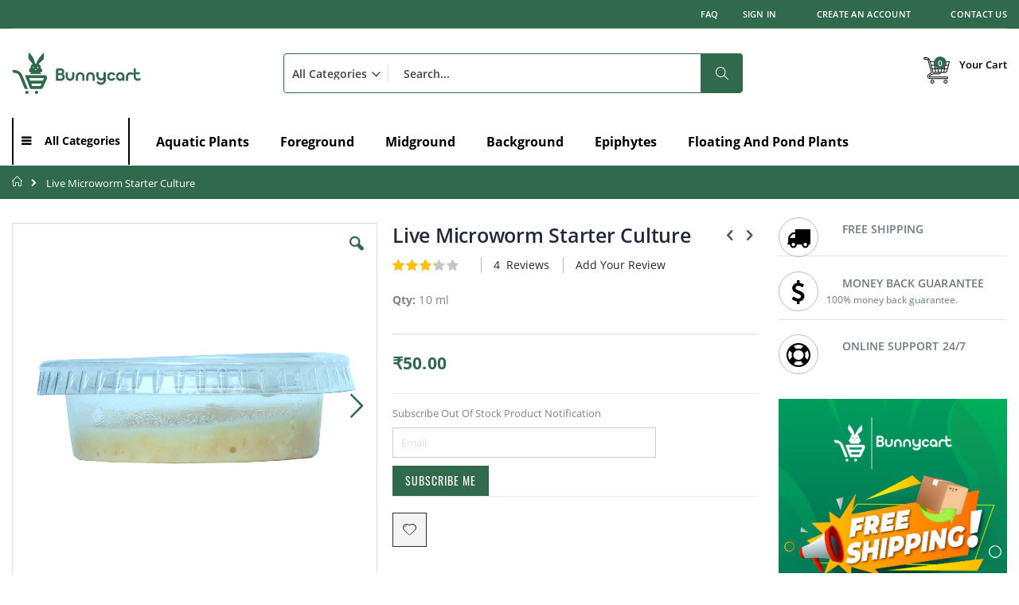

--- FILE ---
content_type: text/html; charset=UTF-8
request_url: https://www.bunnycart.com/fish-food/live-microworm-starter-culture
body_size: 34194
content:
 <!doctype html><html lang="en"><head prefix="og: http://ogp.me/ns# fb: http://ogp.me/ns/fb# product: http://ogp.me/ns/product#"> <meta charset="utf-8"/>
<meta name="title" content="Live Microworm Starter Culture"/>
<meta name="description" content="Live Microworm Starter Culture is available for sale online at the Bunnycart, It has the huge collection of fish foods available at an unbeatable price."/>
<meta name="keywords" content="Live Microworm Starter Culture"/>
<meta name="robots" content="INDEX,FOLLOW"/>
<meta name="viewport" content="width=device-width, initial-scale=1, maximum-scale=1.0, user-scalable=no"/>
<meta name="format-detection" content="telephone=no"/>
<title>Live Microworm Starter Culture</title>
<link  rel="stylesheet" type="text/css"  media="all" href="https://www.bunnycart.com/static/_cache/merged/41a1d4d0ac87d65c58f9660034db6feb.min.css" />
<link  rel="stylesheet" type="text/css"  media="screen and (min-width: 768px)" href="https://www.bunnycart.com/static/frontend/Smartwave/porto/en_GB/css/styles-l.min.css" />

<link  rel="stylesheet" type="text/css"  rel="preload" as="style" href="https://www.bunnycart.com/static/_cache/merged/d8894a93ae6cfa58a59c2c4ea88dc545.min.css" />









<link rel="preload" as="font" crossorigin="anonymous" href="https://www.bunnycart.com/static/frontend/Smartwave/porto/en_GB/Smartwave_Porto/fonts/OpenSans/mem8YaGs126MiZpBA-UFVZ0b.woff2" />
<link rel="preload" as="font" crossorigin="anonymous" href="https://www.bunnycart.com/static/frontend/Smartwave/porto/en_GB/icon-fonts/font/porto-icons.woff2" />
<link rel="preload" as="font" crossorigin="anonymous" href="https://www.bunnycart.com/static/frontend/Smartwave/porto/en_GB/Smartwave_Porto/fonts/OpenSans/mem5YaGs126MiZpBA-UN7rgOUuhp.woff2" />
<link rel="preload" as="font" crossorigin="anonymous" href="https://www.bunnycart.com/static/frontend/Smartwave/porto/en_GB/Smartwave_Porto/fonts/OpenSans/mem5YaGs126MiZpBA-UNirkOXOhpOqc.woff2" />
<link rel="preload" as="font" crossorigin="anonymous" href="https://www.bunnycart.com/static/frontend/Smartwave/porto/en_GB/Smartwave_Porto/fonts/Oswald/TK3_WkUHHAIjg75cFRf3bXL8LICs1_FvsUZiZQ.woff2" />
<link rel="preload" as="font" crossorigin="anonymous" href="https://www.bunnycart.com/static/frontend/Smartwave/porto/en_GB/Smartwave_Porto/fonts/OpenSans/mem5YaGs126MiZpBA-UNirkOUuhp.woff2" />
<link rel="preload" as="font" crossorigin="anonymous" href="https://www.bunnycart.com/static/frontend/Smartwave/porto/en_GB/Smartwave_Porto/fonts/OpenSans/mem6YaGs126MiZpBA-UFUK0Zdc0.woff2" />
<link rel="preload" as="font" crossorigin="anonymous" href="https://www.bunnycart.com/static/frontend/Smartwave/porto/en_GB/Smartwave_Porto/fonts/OpenSans/mem8YaGs126MiZpBA-UFW50bbck.woff2" />
<link  rel="preload" as="style" href="https://cdnjs.cloudflare.com/ajax/libs/font-awesome/4.7.0/css/font-awesome.min.css" />
<link  rel="preload" as="font" type="font/woff2" crossorigin="anonymous" href="https://maxcdn.bootstrapcdn.com/font-awesome/latest/fonts/fontawesome-webfont.woff2?v=4.7.0" />
<link  rel="preload" as="font" type="font/woff2" crossorigin="anonymous" href="https://cdnjs.cloudflare.com/ajax/libs/font-awesome/4.7.0/fonts/fontawesome-webfont.woff2?v=4.7.0" />
<link  rel="icon" type="image/x-icon" href="https://www.bunnycart.com/media/favicon/stores/1/Bunnycart_FAVicon.png" />
<link  rel="shortcut icon" type="image/x-icon" href="https://www.bunnycart.com/media/favicon/stores/1/Bunnycart_FAVicon.png" />
<link  rel="canonical" href="https://www.bunnycart.com/fish-food/live-microworm-starter-culture" />
<meta name="p:domain_verify" content="6i72efSm7ClJoCImLCuX306jwdlXcqNc"/>
<style>
.plp-custom-tocart {
    margin-top: -60px;
    margin-left: 140px !important;
}
@media only screen and (max-width: 768px) {
.plp-custom-tocart {
       margin-left: 100px !important;
    margin-top: -10px;
}
    .section-item-title.nav-sections-item-title.active, .section-item-title.nav-sections-item-title.active > a {
        background-color: #30694B !important; /* Example: A light gray background */
        color: #fff !important; /* Example: A dark gray text color */
    }

    .section-item-title.nav-sections-item-title, .section-item-title.nav-sections-item-title > a{
        color: #30694B !important; /* White text color for active item */
        background-color: #fff !important; /* Green background for active item */
    }
    }
}
.swatch-attribute .disabled{
display:none !important;
}

fieldset.mobilenumber:nth-of-type(2) {
  display: none;
}
.customer-popup-login .form.form-login .actions-toolbar .primary{
    margin-right: 10px;
}
.product-item-info.type3 .product-item-details{text-align:center !important}
.product.attribute.sku {
    display: none;
}
.nav-sections .header.links .nav.item.current strong
{
  color: #777;
  text-decoration: none;
  display: block;
  font-weight: 400;
  padding: 12px 20px;
}
@media only screen and (max-width: 618px) {
    .rating-summary-box {
        display: block !important;
    }
    .rating-summary {
        overflow: unset;
    }
}
.cart.table-wrapper .col.qty .field.qty {
    min-width: 92px;   
}
.product.name + .price-box {
    margin-top: 30px !important;
}
.message.error {
    padding: 12px 5px 12px 38.5px !important;
}
.product-image-photo {
    width: auto;
}
@media only screen and (max-width: 768px) {
    .custom-mobile-backbutton {
        width: 100% !important;
    }
}
@media only screen and (min-width: 768px) {
.nav-sections-item-content > .navigation {
    z-index: 3 !important;
}
.stock.unavailable span {
  color: #333 !important;
  text-transform: uppercase !important;
  position: absolute !important;
  top: 50% !important;
  left: 0 !important;
  right: 0 !important;
  background: #fff !important;
  padding: 20px 0 !important;
  background: rgba(255,255,255,0.9) !important;
  text-align: center !important;
  opacity: .9 !important;
  font-size: 17px !important;
  width: 100%;
  transform: translate(0,-50%);
  z-index: 2;
}
.catalogsearch-result-index .stock.unavailable span {
   color: #333 !important;
  text-transform: uppercase !important;
  position: absolute !important;
  top: 50% !important;
  left: 0 !important;
  right: 0 !important;
  background: #fff !important;
  padding: 20px 0 !important;
  background: rgba(255,255,255,0.9) !important;
  text-align: center !important;
  opacity: .9 !important;
  font-size: 17px !important;
  width: 100%;
  transform: translate(0,-50%);
  z-index: 2;
}
body.cms-porto_home_4 .owl-dots{
    position: absolute;
    top: 40px !important;
    left: 325px !important;
}
.filterproducts .product-item-info.type3 .product-item-photo{
    height:auto !important;
}
body.checkout-index-index #minicart-content-wrapper .block-content .product-item .product-item-details .product.actions {
    display: none !important;
}
body.checkout-index-index #minicart-content-wrapper .block-content .product-item .product-item-details .details-qty{
   display:none !important;
}
.product-item-info.type3 .product-item-photo .product-item-inner{
    height: 100% !important;
    z-index: auto;
    
}
.header.panel>.header.links{
    max-height: 10px !important;
}
body.cms-porto_home_4 .filterproducts .owl-stage-outer .product-item-inner .action.towishlist.actions-secondary {
    top: 206px !important;
}
.control.captcha-image .captcha-img {
    height: 75px !important;
}
.product-item-info.type3 .product-item-photo .product-item-inner .product-item-actions>.action.towishlist {
    position: absolute !important;
    right: -7px !important;
    top: 252px !important;
}
#banner-slider-demo-2 .owl-controls .owl-nav .owl-prev .porto-icon-left-open-huge {
    font-size: 45px !important;
}
#banner-slider-demo-2 .owl-controls .owl-nav .owl-next .porto-icon-right-open-huge {
    font-size: 45px !important;
}
.owl-bottom-absolute-narrow.owl-theme .owl-controls{
    text-align:center !important;
}
body.cms-porto_home_4 .page-main {
    margin-top: 0px !important;
    padding-top: 0px !important;
}
#new_product .products-grid .product-item .product-item-details .product-item-name{white-space: normal !important; padding: 0px;}
.products-grid .product-item .product-item-details .product-item-name{white-space: normal !important;}
.product-item-info .product.name a {
    overflow: hidden !important;
    text-overflow: ellipsis !important;
    display: -webkit-box !important;
    -webkit-line-clamp: 3;
    line-clamp: 3;
    -webkit-box-orient: vertical;
    width: 100% !important;
    white-space: normal !important;
    min-height: 63px;
    max-height: 63px;
}
.banner-header-cat .row {
    padding-bottom: 0px !important;
}

#amasty-shopby-product-list .small-list.products-grid .product-items .product.product-item{ width: 100% !important; }
#amasty-shopby-product-list .small-list.products-grid .product-items .product.product-item .product-item-info{ width: 100% !important; }

body > div.page-wrapper > div.page-bottom > div > div > div > div.row > div:nth-child(3) > div > div > div:nth-child(4) > div > a > img,body > div.page-wrapper > div.page-bottom > div > div > div > div.row > div:nth-child(3) > div > div > div:nth-child(3) > div > a > img,body > div.page-wrapper > div.page-bottom > div > div > div > div.row > div:nth-child(3) > div > div > div:nth-child(2) > div > a > img,body > div.page-wrapper > div.page-bottom > div > div > div > div.row > div:nth-child(2) > div > div > div:nth-child(2) > div > a > img,body > div.page-wrapper > div.page-bottom > div > div > div > div.row > div:nth-child(2) > div > div > div:nth-child(3) > div > a > img,body > div.page-wrapper > div.page-bottom > div > div > div > div.row > div:nth-child(2) > div > div > div:nth-child(4) > div > a > img,body > div.page-wrapper > div.page-bottom > div > div > div > div.row > div:nth-child(1) > div > div > div:nth-child(2) > div > a > img,body > div.page-wrapper > div.page-bottom > div > div > div > div.row > div:nth-child(1) > div > div > div:nth-child(3) > div > a > img,body > div.page-wrapper > div.page-bottom > div > div > div > div.row > div:nth-child(1) > div > div > div:nth-child(4) > div > a > img{
    padding-right: 5px !important;
}
body > div.page-wrapper > div.page-bottom > div > div > div > div.row > div:nth-child(3) > div > div > div:nth-child(1) > div > a > img,body > div.page-wrapper > div.page-bottom > div > div > div > div.row > div:nth-child(2) > div > div > div:nth-child(1) > div > a > img,body > div.page-wrapper > div.page-bottom > div > div > div > div.row > div:nth-child(1) > div > div > div:nth-child(1) > div > a > img {
    margin-left: 6px !important;
}

}
a.alo_qty.alo_qty_dec.ajax-cart-qty-minus {
    position: relative;
    left: 3px;
}
body.cms-porto_home_4 owl-nav {
    display: none !important;
}

body.login_user > div.page-wrapper > header > div.main-panel-top > div > div > div > div > ul > li.authorization-link.create_an_account {
    /*display: none !important;*/
}
.cart .item-info .product-item-details a {
    display: block !important;
    width: 165px !important;
    overflow: hidden !important;
    white-space: nowrap !important;
    text-overflow: ellipsis !important;
}
.ajax-cart-qty-minus:before{
    font-family: 'porto-icons' !important;
    content: '\f883' !important;
        border: 1px solid #dae2e6;
    height: 38px;
    width: 20px;
    line-height: 38px !important;
}

.ajax-cart-qty-plus:before{
    font-family: 'porto-icons' !important;
    content: '\f882' !important;
    border: 1px solid #dae2e6;
    height: 38px !important;
    width: 20px !important;
    line-height: 38px !important;
}
.customer-welcome .action.switch:after{
position: absolute !important;
    bottom: 21px !important;
    }

.category-image, .category-description{
    padding-left: 0px !important;
    padding-right: 0px !important;
    font-size: 15px !important;
}
.cart-container .form-cart .actions.main .clear {
    display: table-column !important;
}
body.checkout-cart-index.login_user > div.page-wrapper > header > div.main-panel-top > div > div > div > div > ul > li.authorization-link.create_an_account {
    /*display: none !important;*/
}
body.checkout-index-index.login_user > div.page-wrapper > header > div.main-panel-top > div > div > div > div > ul > li.authorization-link.create_an_account {
   /* display: none !important;*/
}
#item_7 .product-item-inner .box-tocart .unavailable {
    margin: 0px !important;
}
body > div.page-wrapper > header > div.main-panel-top > div > div > div > div > ul > li.nav.item {
    display: none !important;
}
body > div.page-wrapper > header > div.main-panel-top > div > div > div > div > ul > li.customer-welcome.active > div > ul > li:nth-child(5) {
    display: none !important;
}
.banner-header-cat a.image-link {
    width: 280px !important;
}
.sidebar-additional .block-reorder .block-content #cart-sidebar-reorder input[type="checkbox"] {
    top: -2px !important;
}
body.not_login_user > div.page-wrapper > header > div.main-panel-top > div > div > div > div > ul > li.authorization-link.create_an_account {
   /* display: none !important;*/
}
#item_7 .product-item-inner .box-tocart .unavailable span {
    margin: 0px !important;
    padding: 0px !important;
}
.sidebar .product-items .product-item-name a{
    display: block !important;
    width: 165px !important;
    overflow: hidden !important;
    white-space: nowrap !important;
    text-overflow: ellipsis !important

}
button:not(.primary){
    height: 37px !important;
}


.rating-summary .rating-result>span:before, .review-control-vote label:before {
    color: #f4a006f7 !important;
}
    .faq-collection .faq-groups{
        display:none !important;
    }
    .faq-collection .group-title{
        display:none !important;
    }
    .block-authentication .actions-toolbar .action-register {
    padding-top: 10px !important;
}
    .form-login .actions-toolbar .remind span {
        color: #0088cc;
    }
    a.product-item-link {
        display: -webkit-inline-box !important;
        display: block !important;
        width: 225px !important;
        overflow: hidden !important;
        white-space: nowrap !important;
        text-overflow: ellipsis !important;
    }

.page-main {
    padding-top: 30px !important;
    padding-bottom: 0px !important;
}

.page-layout-1column .column.main{
    padding-top:30px !important;
    padding-bottom: 0px !important; 
}

.column .container {
    padding-top: 30px !important;
    padding-bottom: 0px !important;
}

.widget .container {
    padding-top: 0px !important;
}

.separator-line {
    display: none !important;
}

/*.column .category-image img {
    display: none !important;
}*/

.category-image, .category-description {
    margin-bottom: 18px;
    word-wrap: break-word;
    padding-top: 20px !important;
    padding-left: 120px;
    padding-right: 120px;
}
.category-description img {
    max-width: 100%;
    height: 400px !important;
    width: 1140px !important;
}
.footer-middle .block.newsletter .control div.mage-error{
    position: static !important;
    color: white;
}
.message.global.demo{
        background-color: #0e0d0d !important;
        font-size: 1.8rem !important;
}

.page-header.type2.header-newskin .block-search {
     margin-left: 100px; 
}
#review-form > fieldset > div:nth-child(9) {
    display: none;
}
.products-grid.columns4 .product-item {
    padding: 20px !important;
}
.page-header.type2.header-newskin {
    background-color: #fff !important;
    color: #fff !important;
}
.search-autocomplete ul:not(:empty) {
    background: #fff;
    border: 1px solid #ccc;
    border-top: 0;
    color: black;
}
.search-autocomplete ul li .amount {
    color: #999;
    position: absolute;
    right: 7px;
    top: 4.5px;
    display: none;
}

.footer-middle ul.contact-info p {
    line-height: 1;
    padding: 1px !important;
}
.customer-welcome .action.switch:after {
    position: absolute !important;
    bottom: 0px !important;
}
.page-header.type2 .customer-welcome .action.switch {
    color: #fff;
    height: auto!important;
    padding: 0;
}
@media only screen and (min-width: 678px){
.product.data.items > .item.title {
    padding: 0px !important;
}
}
@media only screen and (max-width: 676px){
.category-description {
    display: contents;
}
.owl-carousel.owl-loaded {
    position: relative;
    z-index: 1;
    margin-top: 45px !important;
}
.category-description img {
    max-width: 100%;
    margin-top: 65px !important;
}
.banner-header-cat a.image-link {
    width: 100% !important;
    padding-left: 0px !important;
    margin-left: 0px !important;
}
.banner-header-cat .row > div {
    width: 50%;
}

body.cms-porto_home_4 #banner-slider-demo-2 .owl-nav {
    display: none !important;
}

.homepage-bar .row .text-area h3 {
    float: center !important;
    padding-left: 70px !important;
}

body.cms-porto_home_4 .page-main {
    margin-top: 0px !important;
    padding-top: 0px !important;
}
.modal-custom .action-close:before, .modal-popup .action-close:before, .modal-slide .action-close:before {
    margin: 0px 0px;
    padding-left: 335px !important;
}
body > div.page-wrapper > div.page-bottom > div > div > div > div.row > div:nth-child(3) > div > div > div:nth-child(1) > div > a > img, body > div.page-wrapper > div.page-bottom > div > div > div > div.row > div:nth-child(3) > div > div > div:nth-child(3) > div > a > img,
body > div.page-wrapper > div.page-bottom > div > div > div > div.row > div:nth-child(2) > div > div > div:nth-child(1) > div > a > img, body > div.page-wrapper > div.page-bottom > div > div > div > div.row > div:nth-child(2) > div > div > div:nth-child(3) > div > a > img,
body > div.page-wrapper > div.page-bottom > div > div > div > div.row > div:nth-child(1) > div > div > div:nth-child(1) > div > a > img, body > div.page-wrapper > div.page-bottom > div > div > div > div.row > div:nth-child(1) > div > div > div:nth-child(3) > div > a > img{
    padding-right: 0px !important;
    margin-left: 7px !important;
}
body > div.page-wrapper > div.page-bottom > div > div > div > div.row > div:nth-child(3) > div > div > div:nth-child(2) > div > a > img, body > div.page-wrapper > div.page-bottom > div > div > div > div.row > div:nth-child(3) > div > div > div:nth-child(4) > div > a > img,body > div.page-wrapper > div.page-bottom > div > div > div > div.row > div:nth-child(2) > div > div > div:nth-child(2) > div > a > img, body > div.page-wrapper > div.page-bottom > div > div > div > div.row > div:nth-child(2) > div > div > div:nth-child(4) > div > a > img,body > div.page-wrapper > div.page-bottom > div > div > div > div.row > div:nth-child(1) > div > div > div:nth-child(2) > div > a > img, body > div.page-wrapper > div.page-bottom > div > div > div > div.row > div:nth-child(1) > div > div > div:nth-child(4) > div > a > img {
    padding-right: 7px !important;
}
.owl-theme .owl-controls{
    top: -67px !important;  
}
.product-item-info .product.name a {
    overflow: hidden !important;
    text-overflow: ellipsis !important;
    display: -webkit-box !important;
    -webkit-line-clamp: 4;
    line-clamp: 4;
    -webkit-box-orient: vertical;
    width: 100% !important;
    white-space: normal !important;
    min-height: 84px;
    max-height: 84px;
}
.products-grid.columns4 .product-item {
    padding: 6px !important;
}
.footer-middle ul.contact-info p{
    display:block !important;
}
.owl-bottom-absolute-narrow.owl-theme .owl-controls{
    position:unset !important;
    padding-left:0px !important;
    text-align: center;
}
.banner-header-cat .row {
    padding-bottom: 0px !important;
}
button:not(.primary) {
    width:100% !important;
    
}

.stock.unavailable span {
  color: #333 !important;
  text-transform: uppercase !important;
  position: absolute !important;
  top: 50% !important;
  left: 0 !important;
  right: 0 !important;
  background: #fff !important;
  padding: 20px 0 !important;
  background: rgba(255,255,255,0.9) !important;
  text-align: center !important;
  opacity: .9 !important;
  font-size: 17px !important;
  width: 100%;
  transform: translate(0,-50%);
  z-index: 2;
}
.product-item-info.type3 .product-item-photo .product-item-inner{
    height: 100% !important;
    z-index: auto;
    
}
.product-item-info.type3 .product-item-photo .product-item-inner .product-item-actions>.action.towishlist {
    position: absolute !important;
    right: -4px !important;
    top: 176px !important;
}
.catalog-product-view.page-layout-2columns-right:not(.weltpixel-quickview-catalog-product-view):not(.weltpixel_quickview-catalog_product-view) a.right-side-open {
    display: none !important;
}
body.login_user .nav-sections ul:nth-child(2) {
    display: none !important;
}
body.login_user ul:nth-child(1) > li.authorization-link.create_an_account {
    /*display: none !important;*/
}
body.not_login_user .nav-sections ul:nth-child(2) {
   /* display: none !important;*/
}
body.not_login_user ul:nth-child(1) > li.authorization-link.create_an_account {
  /*  display: none !important;*/
}
body.login_user .customer-menu li.authorization-link {
    display: none !important;
}
.footer-bottom .container address{
    font-size:7px !important;
}
.product-info-main .stock.unavailable{
        display:none !important;
    }
body.cms-porto_home_4 .filterproducts .owl-stage-outer .product-item-inner .action.towishlist.actions-secondary {
    top: 188px !important;
}
.opc-wrapper .edit-address-link:before{
    padding-left: 371px !important;
    padding-bottom: 20px !important;
}
.opc-block-shipping-information .ship-to, .opc-block-shipping-information .ship-via{
        margin-left: 20px !important;

}
body > div.message.global.demo > div {
    font-size: 12px !important;
    padding-top: 56px !important;
}
.filterproducts .product-item-info.type3 .product-item-photo {
    height: auto !important;
}
}

.catalog-category-view .product-item-info.type3 .product-item-photo .product-item-inner .product-item-actions > .action.towishlist{top: 206px !important;}
.product-item-info.type3 .product-item-photo .product-item-inner .product-item-actions > .action.tocompare{ position: relative; z-index: 2; }
.product-item-info.type3 .product-item-photo .product-item-inner .product-item-actions > .actions-primary .tocart{ position: relative; z-index: 2; }
@media screen and (min-width:320px) and (max-width:767px) {
    .autocomplete-suggestions {
        position: absolute;
    left: 60%;
    top: 128px;
    transform: translateX(-50%);
    }
#new_product .filterproducts .product-item-info.type3 .product-item-photo{height: auto !important;}
#new_product .filterproducts .product-item-info.type3 .product-item-photo a { padding-bottom: 50%; overflow: hidden; width: 100%; text-align: center;}
#new_product .filterproducts .product-item-info.type3 .product-item-photo a img{ width: 100%; height: 100%; object-fit: contain; position: absolute; left: 50%; top: 50%; transform: translate(-50%,-50%);}
}
</style>



<!-- Hotjar Tracking Code for https://www.bunnycart.com/ -->








<style type="text/css">
        .page-footer .footer .footer-middle p iframe {width: 100%; margin: 0 0 15px 0;}
        .product-info-main .custom-block{margin:0 auto;border:0;}
.action-primary:hover,.action-primary:focus {
    background: #30694b;
    border: 1px solid #30694b;
    color: #fff;
}
.checkout-step-shipping_method .back-button a{
    background: #30694b!important;
}
.checkout-index-index a.action.back.custom-mobile-backbutton,.checkout-index-index a.action.back {
    background: #30694b!important;
}
.page-header.type2 .drop-menu > a.active::before {
    content: "";
    position: fixed;
    top: 50%;
    left: 50%;
    transform: translate(-50%,-50%);
    width: 100%;
    height: 100%;
    opacity: 0;
}

.testimonial-widget.item .item-info-bg .quote p {
        font-style: normal;
    font-weight: 400;
    font-size: 14px;
    line-height: 22px;
    color: #000;
    height: 137px;
    overflow: hidden;
    text-overflow: ellipsis;
    display: -webkit-box!important;
    -webkit-line-clamp: 6;
    line-clamp: 6;
    -webkit-box-orient: vertical;
}
.page-header.type2 .drop-menu:hover >a {
    background-color: #30694b;
    color: #fff;
}
.page-header.type2 .drop-menu:hover .nav-sections {
    visibility: visible!important;
    opacity: 1!important;
}


header.page-header.sticky-header .navigation li.level0.parent>a:after {
    line-height: 30px!important;
    margin: 10px;
}


  @media screen and (max-width:767px) and (min-width:320px) {
    .page-footer .footer .footer-middle p iframe {width: 100%; margin: 0 0 15px 0;}
        .product-info-main .custom-block{margin:0 auto;border:0;}
        .swatch-option.text{min-width: 80px;}
        .swatch-option.selected { outline: 2px solid #0088CC;}
.cart.table-wrapper .action-towishlist:before{color:#30694b}
.autocomplete-suggestions {
    left: 60%!important;
}
.sw-megamenu.navigation .submenu.level0.opened {
        visibility: visible;
        height: auto;
        width: 100%;
    }
.navigation .parent .level-top:after {
    top: 0px;
}
.navigation li.level0 {
    line-height: 0;
}
  }
        @media screen and (max-width:991px) and (min-width:768px) {
          .page-footer .footer .footer-middle p iframe {width: 100%; margin: 0 0 15px 0;}
  }
@media screen and (min-width:320px) and (max-width:397px) {
	.all_pages_product_block .filterproduct-title .content strong{
		font-size: 13px!important;
	}
}

.sw-megamenu.navigation.side-megamenu li.level0.parent>a::after {
   
    line-height: 50px!important;
}



.home_page_slider_bg #banner-slider-demo-2 .owl-controls{
    position: absolute;
    top: 60%;
    transform: translateY(-50%);
    bottom: 0;
    padding: 0;
}

.home_page_slider_bg #banner-slider-demo-2 .owl-controls .owl-nav .owl-prev{
    position: absolute;
    left: 0;
}
.home_page_slider_bg #banner-slider-demo-2 .owl-controls .owl-nav .owl-next{
    position: absolute;
    right: 0;
}

@media screen and (min-width:320px) and (max-width:767px) {
    .mobile-sticky .page-main {
        margin-top: 0;
    }
    .catalog-category-view .columns .column.main {
        padding-top: 0!important;
    }
    .catalog-category-view .page-main {
        padding-top: 5px !important;
    }
    .catalog-category-view .category-image {
        padding-top: 0!important;
    }

.nav-sections-item-content div {
    display: block!important;
}
.nav-sections-item-content .header.links + .header.links {
    display: none!important;
}
.customer-welcome .header.links .authorization-link{
    display: none!important;
}

}


.owl-carousel .owl-nav .owl-prev::before {
    display: none;
}

.owl-carousel .owl-nav .owl-next::before {
       display: none;
}

.home_product_section h1 {
    font-style: normal;
    font-weight: 700;
    font-size: 34px;
    line-height: 34px;
    color: #000;
    text-align: center;
    display: inline-block;
    margin: 0 0 51px;
    padding: 0;
    width: 100%;
    text-transform: none;
}

@media screen and (min-width:768px){
	.login-register-popup {
    	max-width: 720px;
	}
	.login-register-popup .cancelbtn {
	    background-color: #30694B;
	    display: flex;
	    justify-content: center;
	    align-items: center;
	}
}

img, object, video, embed {
    height: auto;
}


</style>

<!-- Google Tag Manager -->

<!-- End Google Tag Manager -->


<!-- Meta Pixel Code -->

<noscript><img height="1" width="1" style="display:none"
src="https://www.facebook.com/tr?id=465845273623930&ev=PageView&noscript=1"
/></noscript>
<!-- End Meta Pixel Code -->

<!-- Google tag (gtag.js) -->



<!-- Event snippet for Website traffic conversion page -->




<meta name="google-site-verification" content="D49ZoKLuwmZKehRRFx4Mahh7Z2jMe-RUdb875zp6CDg" />       <link rel="stylesheet" type="text/css" media="all" href="https://www.bunnycart.com/media/porto/web/bootstrap/css/bootstrap.optimized.min.css">  <link rel="stylesheet" type="text/css" media="all" href="https://www.bunnycart.com/media/porto/web/css/animate.optimized.css">  <link rel="stylesheet" type="text/css" media="all" href="https://www.bunnycart.com/media/porto/web/css/header/type25.css"><link rel="stylesheet" type="text/css" media="all" href="https://www.bunnycart.com/media/porto/web/css/custom.css"><link rel="stylesheet" type="text/css" media="all" href="https://www.bunnycart.com/media/porto/configed_css/design_default.css"><link rel="stylesheet" type="text/css" media="all" href="https://www.bunnycart.com/media/porto/configed_css/settings_default.css">  <style type="text/css"> .page-wrapper > .page-bottom .content .block.widget .products-grid .product-item { margin: 0 0 15px !important; width: 100% !important; } .page-wrapper > .page-bottom .content .products-grid.small-list .product-item .product-item-info { display: flex; align-items: flex-start; width: 100%; flex-wrap: wrap;} .page-wrapper > .page-bottom .content .small-list.products-grid .product-item-info .product-item-details { float: left; padding: 0; width: calc(100% - 94px); } .page-wrapper > .page-bottom .content .small-list.products-grid .product-item-info .product-item-details .product.name a{ width: 100% !important;} .page-wrapper > .page-bottom{ width: 100%; } .filterproduct-title{padding-bottom: 10px;} @media (min-width:320px) and (max-width:767px) { .page-wrapper > .page-bottom .content .small-list.products-grid .product-item-info .product-item-photo{flex: 0 0 50px;} .page-wrapper > .page-bottom .content .small-list.products-grid .product-item-info .product-item-details { float: left; padding: 0; width: calc(100% - 60px);} .page-wrapper > .page-bottom .content .widget.block.block-static-block .container > .row{ margin: 0 -30px; } .page-wrapper > .page-bottom .content .products-grid.small-list .product-item .product-item-info { display: flex; align-items: flex-start; width: 100%; flex-wrap: wrap;} .page-wrapper > .page-bottom .content .small-list.products-grid .product-item-info .product-item-details .product.name a { width: 100% !important; font-size: 12px; height: auto; margin: 0 0 5px 0; min-height: auto; max-height: none; } .filterproduct-title .content{padding-right: 0px;} }</style><link rel="stylesheet" type="text/css" media="all" href="https://www.bunnycart.com/media/porto/web/css/custom_new.css">   <script exclude-this-tag="text/x-magento-template">
        window.getWpCookie = function(name) {
            match = document.cookie.match(new RegExp(name + '=([^;]+)'));
            if (match) return decodeURIComponent(match[1].replace(/\+/g, ' ')) ;
        };

        window.dataLayer = window.dataLayer || [];
                var dlObjects = [{"ecommerce":{"detail":{"products":[{"name":"Live Microworm Starter Culture","id":"Live-Microworm-Starter-Culture","price":"50.00","brand":"","category":"Fish Food"}]},"currencyCode":"INR"}}];
        for (var i in dlObjects) {
            window.dataLayer.push({ecommerce: null});
            window.dataLayer.push(dlObjects[i]);
        }
         var wpCookies = ['wp_customerId','wp_customerGroup'];
        wpCookies.map(function(cookieName) {
            var cookieValue = window.getWpCookie(cookieName);
            if (cookieValue) {
                var dlObject = {};
                dlObject[cookieName.replace('wp_', '')] = cookieValue;
                window.dataLayer.push(dlObject);
            }
        });</script>
   <!-- Google Tag Manager -->
<script exclude-this-tag="text/x-magento-template">(function(w,d,s,l,i){w[l]=w[l]||[];w[l].push({'gtm.start':
new Date().getTime(),event:'gtm.js'});var f=d.getElementsByTagName(s)[0],
j=d.createElement(s),dl=l!='dataLayer'?'&l='+l:'';j.async=true;j.src=
'https://www.googletagmanager.com/gtm.js?id='+i+dl;f.parentNode.insertBefore(j,f);
})(window,document,'script','dataLayer','GTM-NDRWWF');</script>
<!-- End Google Tag Manager -->   <!-- Google Analytics Added by Mageplaza --><!-- Global site tag (gtag.js) - Google Analytics --><!-- End Google Analytics -->  <!-- Google Tag Manager Added by Mageplaza --><!-- End Google Tag Manager -->   <!-- BEGIN GOOGLE ANALYTICS CODE --><!-- END GOOGLE ANALYTICS CODE --> <link rel="stylesheet" type="text/css" media="all" href="https://maxcdn.bootstrapcdn.com/font-awesome/latest/css/font-awesome.min.css">  <meta property="og:type" content="product" /><meta property="og:title" content="Live&#x20;Microworm&#x20;Starter&#x20;Culture" /><meta property="og:image" content="https://www.bunnycart.com/media/catalog/product/cache/5ab278f05154d99205eabf2d8fc04314/l/i/live_microworm_starter_culture_1.jpg" /><meta property="og:description" content="Qty&#x3A;&#xA0;10&#x20;ml&#x0A;" /><meta property="og:url" content="https://www.bunnycart.com/fish-food/live-microworm-starter-culture" /> <meta property="product:price:amount" content="50"/> <meta property="product:price:currency" content="INR"/>     <link rel="preload" href="https://www.bunnycart.com/media/catalog/product/cache/972d607714300fefb2ace8e22cee2f6a/l/i/live_microworm_starter_culture_1.jpg" as="image" />  </head><body data-container="body" data-mage-init='{"loaderAjax": {}, "loader": { "icon": "https://www.bunnycart.com/static/frontend/Smartwave/porto/en_GB/images/loader-2.gif"}}' id="html-body" class="catalog-product-view product-live-microworm-starter-culture  categorypath-fish-food category-fish-food layout-1140 wide mobile-sticky am-porto-cmtb page-layout-2columns-right">    <!-- Google Tag Manager (noscript) -->
<noscript><iframe src="https://www.googletagmanager.com/ns.html?id=GTM-NDRWWF"
height="0" width="0" style="display:none;visibility:hidden"></iframe></noscript>
<!-- End Google Tag Manager (noscript) -->  <!--Analytics Added by Mageplaza GTM -->        <!--Facebook Pixel Added by Mageplaza GTM -->  <!-- Google Tag Manager (noscript) Added by Mageplaza--><noscript><iframe src="https://www.googletagmanager.com/ns.html?id=GTM-NDRWWF" height="0" width="0" style="display:none;visibility:hidden"></iframe></noscript><!-- End Google Tag Manager (noscript) -->  <!-- Google Tag Manager DataLayer Added by Mageplaza--><!-- End Google Tag Manager DataLayer Added by Mageplaza-->          <style> /*--add custom css for affiliate--*/ </style> <div class="cookie-status-message" id="cookie-status">The store will not work correctly when cookies are disabled.</div>     <noscript><div class="message global noscript"><div class="content"><p><strong>JavaScript seems to be disabled in your browser.</strong> <span> For the best experience on our site, be sure to turn on Javascript in your browser.</span></p></div></div></noscript>            <div class="page-wrapper"> <header class="page-header type2 header-newskin" >  <div class="main-panel-top"><div class="container"><div class="main-panel-inner"><div class="panel wrapper"><div class="panel header"> <a class="action skip contentarea" href="#contentarea"><span> Skip to Content</span></a>        <ul class="header links">  <li class="greet welcome" data-bind="scope: 'customer'"><!-- ko if: customer().fullname --><span class="logged-in" data-bind="text: new String('Welcome, %1!'). replace('%1', customer().fullname)"></span> <!-- /ko --><!-- ko ifnot: customer().fullname --><span class="not-logged-in" data-bind="text: '   '"></span>  <!-- /ko --></li>   <li class="customer-welcome" data-bind="scope: 'customer'"><!-- ko if: customer() && customer().fullname --><span class="customer-name" data-bind="scope: 'customer'"><button type="button" class="action switch" tabindex="-1" data-action="customer-menu-toggle"><span>Change</span></button></span>  <div class="customer-menu"><ul class="header links"><li><a href="https://www.bunnycart.com/customer/account/" id="idt0SHG3h7" >My Account</a></li> <li class="link wishlist" data-bind="scope: 'wishlist'"><a href="https://www.bunnycart.com/wishlist/">My Wish List <!-- ko if: wishlist().counter --><span data-bind="text: wishlist().counter" class="counter qty"></span> <!-- /ko --></a></li>  <li class="link authorization-link create_an_account .login-link" data-label="or" data-bind="scope: 'customer'"><!-- ko ifnot: Object.keys(customer()).length > 1 && customer().fullname --><a href="https://www.bunnycart.com/customer/account/login/" class="customer-login-link">Sign In</a> <!-- /ko --><!-- ko if: Object.keys(customer()).length > 1 && customer().fullname --><a https://www.bunnycart.com/customer/account/login/  data-post='{"action":"https:\/\/www.bunnycart.com\/customer\/account\/login\/","data":{"uenc":"aHR0cHM6Ly93d3cuYnVubnljYXJ0LmNvbS9maXNoLWZvb2QvbGl2ZS1taWNyb3dvcm0tc3RhcnRlci1jdWx0dXJl"}}' class="customer-login-link">Sign out</a> <!-- /ko --></li> <li data-bind="scope: 'customer'"><!-- ko ifnot: Object.keys(customer()).length > 1 && customer().fullname --><a href="https://www.bunnycart.com/customer/account/create/" id="idjmBSpR0f" class="customer-register-link">Create an Account</a> <!-- /ko --></li> <style type="text/css"> .link.authorization-link.create_an_account a{ cursor: pointer; } body > div.page-wrapper > header > div.main-panel-top > div > div > div > div > ul > li.customer-welcome.active > div > ul > li:nth-child(5), body > div.page-wrapper > header > div.main-panel-top > div > div > div > div > ul > li.customer-welcome.active > div > ul > li:nth-child(6), body > div.page-wrapper > header > div.main-panel-top > div > div > div > div > ul > li.customer-welcome.active > div > ul > li:nth-child(7) { display: none !important; } .customer-welcome .action.switch::after { position: absolute !important; bottom: 0px !important; left: 0; } .header.panel > .header.links > li.customer-welcome { border-left: 1px solid #ccc; width: 20px; } .header.panel > .header.links > li.customer-welcome .customer-name { padding: 0; width: 15px; border: 0; }</style><li class="nav item"><a href="https://www.bunnycart.com/testimonials/index/index/">Testimonials</a></li></ul></div> <!-- /ko --></li>  <li class="item link compare " data-bind="scope: 'compareProducts'" data-role="compare-products-link"><a class="action compare" title="Compare Products" data-bind="attr: {'href': compareProducts().listUrl}, css: {'': !compareProducts().count}" ><em class="porto-icon-chart hidden-xs"></em> Compare <!-- ko if: compareProducts().countCaption > 1 --> (<span class="counter qty" data-bind="text: compareProducts().countCaption"></span>) <!-- /ko --></a></li> <li><a href="https://www.bunnycart.com/faq/" id="idk0M0uSuf" >FAQ</a></li> <li class="link authorization-link create_an_account .login-link" data-label="or" data-bind="scope: 'customer'"><!-- ko ifnot: Object.keys(customer()).length > 1 && customer().fullname --><a href="https://www.bunnycart.com/customer/account/login/" class="customer-login-link">Sign In</a> <!-- /ko --><!-- ko if: Object.keys(customer()).length > 1 && customer().fullname --><a https://www.bunnycart.com/customer/account/login/  data-post='{"action":"https:\/\/www.bunnycart.com\/customer\/account\/login\/","data":{"uenc":"aHR0cHM6Ly93d3cuYnVubnljYXJ0LmNvbS9maXNoLWZvb2QvbGl2ZS1taWNyb3dvcm0tc3RhcnRlci1jdWx0dXJl"}}' class="customer-login-link">Sign out</a> <!-- /ko --></li> <li data-bind="scope: 'customer'"><!-- ko ifnot: Object.keys(customer()).length > 1 && customer().fullname --><a href="https://www.bunnycart.com/customer/account/create/" id="idjmBSpR0f" class="customer-register-link">Create an Account</a> <!-- /ko --></li> <style type="text/css"> .link.authorization-link.create_an_account a{ cursor: pointer; } body > div.page-wrapper > header > div.main-panel-top > div > div > div > div > ul > li.customer-welcome.active > div > ul > li:nth-child(5), body > div.page-wrapper > header > div.main-panel-top > div > div > div > div > ul > li.customer-welcome.active > div > ul > li:nth-child(6), body > div.page-wrapper > header > div.main-panel-top > div > div > div > div > ul > li.customer-welcome.active > div > ul > li:nth-child(7) { display: none !important; } .customer-welcome .action.switch::after { position: absolute !important; bottom: 0px !important; left: 0; } .header.panel > .header.links > li.customer-welcome { border-left: 1px solid #ccc; width: 20px; } .header.panel > .header.links > li.customer-welcome .customer-name { padding: 0; width: 15px; border: 0; }</style> <li><a href="https://www.bunnycart.com/contact">Contact Us</a></li></ul></div></div></div></div></div><div class="header content"><span data-action="toggle-nav" class="action nav-toggle"><span>Toggle Nav</span></span>     <a class="logo" href="https://www.bunnycart.com/" title="Bunnycart -  We Bring Life to Aquarium !"> <img src="https://www.bunnycart.com/media/logo/stores/1/Bunnycart_Final.png" alt="Bunnycart -  We Bring Life to Aquarium !" width="170" height="89" /></a>     <div data-block="minicart" class="minicart-wrapper"><a class="action showcart" href="https://www.bunnycart.com/checkout/cart/" data-bind="scope: 'minicart_content'"><span class="text">Your Cart</span> <span class="price-label" data-bind="html: getCartParam('subtotal')"></span> <span class="counter qty empty" data-bind="css: { empty: !!getCartParam('summary_count') == false }, blockLoader: isLoading"><span class="counter-number"><!-- ko if: getCartParam('summary_count') --><!-- ko text: getCartParam('summary_count') --><!-- /ko --><!-- /ko --><!-- ko ifnot: getCartParam('summary_count') -->0<!-- /ko --></span> <span class="counter-label"><!-- ko i18n: 'items' --><!-- /ko --></span></span></a>  <div class="block block-minicart empty" data-role="dropdownDialog" data-mage-init='{"dropdownDialog":{ "appendTo":"[data-block=minicart]", "triggerTarget":".showcart", "timeout": "2000", "closeOnMouseLeave": false, "closeOnEscape": true, "triggerClass":"active", "parentClass":"active", "buttons":[]}}'><div id="minicart-content-wrapper" data-bind="scope: 'minicart_content'"><!-- ko template: getTemplate() --><!-- /ko --></div></div> </div><!-- 25-09-2023 custom code --> <a href="https://www.bunnycart.com/wishlist" class="action my-wishlist" title="My Wish List" role="button"><i class="porto-icon-heart-empty"></i></a>   <div class="block block-search"><div class="block block-title"><strong>Search</strong></div><div class="block block-content"><form class="form minisearch" id="search_mini_form" action="https://www.bunnycart.com/catalogsearch/result/" method="get"><div class="field search"><label class="label" for="search" data-role="minisearch-label"><span>Search</span></label> <div class="control"><input id="search" data-mage-init='{"quickSearch":{ "formSelector":"#search_mini_form", "url":"https://www.bunnycart.com/search/ajax/suggest/", "destinationSelector":"#search_autocomplete"} }' type="text" name="q" value="" placeholder="Search..." class="input-text" maxlength="128" role="combobox" aria-haspopup="false" aria-autocomplete="both" autocomplete="off"/><div id="search_autocomplete" class="search-autocomplete"></div> <div class="nested"><a class="action advanced" href="https://www.bunnycart.com/catalogsearch/advanced/" data-action="advanced-search">Advanced Search</a></div>  <div class="search-category" style="position:absolute; top: 0; right: 35px; width: 130px"><select id="mpsearch-category"> <option value="0">All Categories</option> <option value="45">Aquarium Accessories</option> <option value="67">- Aquarium Pumps & Filters</option> <option value="61">Aquarium Substrate</option> <option value="60">Aquatic Plants</option> <option value="89">- Epiphytes</option> <option value="91">- Foreground Aquatic Plants</option> <option value="92">- Midground Aquatic Plants</option> <option value="93">- Background Aquatic Plants</option> <option value="94">- Floating and Pond Plants</option> <option value="56">Fish Food</option> <option value="43">Fishes</option> <option value="44">- Guppies</option> <option value="46">- Betta Fish</option> <option value="47">- Angelfish</option> <option value="48">- Tetra Fish</option> <option value="49">- Gourami</option> <option value="50">- Platy</option> <option value="51">- Oscar</option> <option value="52">- Shark</option> <option value="53">- Mollies</option> <option value="54">- Goldfish</option> <option value="55">- Catfish</option> <option value="57">- Barbs</option> <option value="58">- Swordtails</option> <option value="59">- Cichlids</option> <option value="62">- Shrimp</option> <option value="65">Indoor Plants</option> <option value="95">Terrarium Plants</option> <option value="63">Tissue Culture Aquatic Plants</option></select></div>   <div id="mpsearch-js" style="display: none;"></div> <!-- <div class="search-category" style="position:absolute; top: 0; right: 40px; width: 130px; display: block; "><select id="mpsearch-category"><option value="0">All Categories</option></select></div> --></div></div><div class="actions"><button type="submit" title="Search" class="action search"><span>Search</span></button></div></form></div></div> <div class="custom-block"><p></p></div></div><div class="menu-container"> <div class="container"><div class="menu-wrapper"><div class="drop-menu"><a href="javascript:void(0)">All Categories</a>   <div class="sections nav-sections"> <div class="section-items nav-sections-items" data-mage-init='{"tabs":{"openedState":"active"}}'>  <div class="section-item-title nav-sections-item-title" data-role="collapsible"><a class="nav-sections-item-switch" data-toggle="switch" href="#store.menu">Menu</a></div><div class="section-item-content nav-sections-item-content" id="store.menu" data-role="content">     <nav class="navigation sw-megamenu side-megamenu" role="navigation"><ul>
    <li class="ui-menu-item level0">
        <a href="https://www.bunnycart.com/" class="level-top"><span>Home</span></a>
    </li>
<li class="ui-menu-item level0 fullwidth parent "><div class="open-children-toggle"></div><a href="https://www.bunnycart.com/aquarium-plants" class="level-top" title="Aquatic Plants"><span>Aquatic Plants</span></a><div class="level0 submenu"><div class="container"><div class="row"><ul class="subchildmenu col-md-12 mega-columns columns4"><li class="ui-menu-item level1 "><a href="https://www.bunnycart.com/aquarium-plants/epiphytes" title="Epiphytes"><span>Epiphytes</span></a></li><li class="ui-menu-item level1 "><a href="https://www.bunnycart.com/aquarium-plants/foreground-aquatic-plants" title="Foreground Aquatic Plants"><span>Foreground Aquatic Plants</span></a></li><li class="ui-menu-item level1 "><a href="https://www.bunnycart.com/aquarium-plants/midground-aquatic-plants" title="Midground Aquatic Plants"><span>Midground Aquatic Plants</span></a></li><li class="ui-menu-item level1 "><a href="https://www.bunnycart.com/aquarium-plants/background-aquatic-plants" title="Background Aquatic Plants"><span>Background Aquatic Plants</span></a></li><li class="ui-menu-item level1 "><a href="https://www.bunnycart.com/aquarium-plants/floating-and-pond-plants" title="Floating and Pond Plants"><span>Floating and Pond Plants</span></a></li></ul></div></div></div></li><li class="ui-menu-item level0 fullwidth parent "><div class="open-children-toggle"></div><a href="https://www.bunnycart.com/fishes" class="level-top" title="Fishes"><span>Fishes</span></a><div class="level0 submenu"><div class="container"><div class="row"><ul class="subchildmenu col-md-12 mega-columns columns4"><li class="ui-menu-item level1 "><a href="https://www.bunnycart.com/fishes/guppies" title="Guppies"><span>Guppies</span></a></li><li class="ui-menu-item level1 "><a href="https://www.bunnycart.com/fishes/shrimp" title="Shrimp"><span>Shrimp</span></a></li><li class="ui-menu-item level1 "><a href="https://www.bunnycart.com/fishes/swordtails" title="Swordtails"><span>Swordtails</span></a></li><li class="ui-menu-item level1 "><a href="https://www.bunnycart.com/fishes/platy" title="Platy"><span>Platy</span></a></li><li class="ui-menu-item level1 "><a href="https://www.bunnycart.com/fishes/tetra-fish" title="Tetra Fish"><span>Tetra Fish</span></a></li></ul></div></div></div></li><li class="ui-menu-item level0 fullwidth "><a href="https://www.bunnycart.com/aquarium-substrate" class="level-top" title="Aquarium Substrate"><span>Aquarium Substrate</span></a></li><li class="ui-menu-item level0 fullwidth parent "><div class="open-children-toggle"></div><a href="https://www.bunnycart.com/aquarium-accessories" class="level-top" title="Aquarium Accessories"><span>Aquarium Accessories</span></a><div class="level0 submenu"><div class="container"><div class="row"><ul class="subchildmenu col-md-12 mega-columns columns4"><li class="ui-menu-item level1 "><a href="https://www.bunnycart.com/aquarium-accessories/aquarium-pumps-filters" title="Aquarium Pumps & Filters"><span>Aquarium Pumps & Filters</span></a></li></ul></div></div></div></li><li class="ui-menu-item level0 fullwidth "><a href="https://www.bunnycart.com/fish-food" class="level-top" title="Fish Food"><span>Fish Food</span></a></li><li class="ui-menu-item level0 fullwidth "><a href="https://www.bunnycart.com/tissue-cultured-aquatic-plants" class="level-top" title="Tissue Culture Aquatic Plants"><span>Tissue Culture Aquatic Plants</span></a></li><li class="ui-menu-item level0 fullwidth "><a href="https://www.bunnycart.com/indoor-plants" class="level-top" title="Indoor Plants"><span>Indoor Plants</span></a></li><li class="ui-menu-item level0 fullwidth "><a href="https://www.bunnycart.com/terrarium-plants" class="level-top" title="Terrarium Plants"><span>Terrarium Plants</span></a></li>

</ul></nav></div>  <div class="section-item-title nav-sections-item-title" data-role="collapsible"><a class="nav-sections-item-switch" data-toggle="switch" href="#store.links">Account</a></div><div class="section-item-content nav-sections-item-content" id="store.links" data-role="content"><!-- Account links --></div> </div></div></div><div class="custom-menu-block"><nav class="navigation sw-megamenu " role="navigation">
  <ul>
    <li class="ui-menu-item level0" style="margin: 0;">
      <a class="level-top" href="https://www.bunnycart.com/aquarium-plants"><span>Aquatic Plants</span></a>
    </li>
    <li class="ui-menu-item level0" style="margin: 0;">
      <a class="level-top" href="https://www.bunnycart.com/aquarium-plants/foreground-aquatic-plants"><span>Foreground</span></a>
    </li>
    <li class="ui-menu-item level0" style="margin: 0;">
      <a class="level-top" href="https://www.bunnycart.com/aquarium-plants/midground-aquatic-plants"><span>Midground</span></a>
    </li>
    <li class="ui-menu-item level0" style="margin: 0;">
      <a class="level-top" href="https://www.bunnycart.com/aquarium-plants/background-aquatic-plants"><span>Background</span></a>
    </li>
    <li class="ui-menu-item level0" style="margin: 0;">
      <a class="level-top" href="https://www.bunnycart.com/aquarium-plants/epiphytes"><span>Epiphytes</span></a>
    </li>
    <li class="ui-menu-item level0" style="margin: 0;">
      <a class="level-top" href="https://www.bunnycart.com/aquarium-plants/floating-and-pond-plants"><span>Floating And Pond Plants</span></a>
    </li>
  </ul>
</nav></div></div></div></div></header>  <div class="breadcrumbs"></div> <main id="maincontent" class="page-main"> <a id="contentarea" tabindex="-1"></a><div class="page messages"> <div data-placeholder="messages"></div> <div data-bind="scope: 'messages'"><!-- ko if: cookieMessagesObservable() && cookieMessagesObservable().length > 0 --><div aria-atomic="true" role="alert" class="messages" data-bind="foreach: { data: cookieMessagesObservable(), as: 'message' }"><div data-bind="attr: { class: 'message-' + message.type + ' ' + message.type + ' message', 'data-ui-id': 'message-' + message.type }"><div data-bind="html: $parent.prepareMessageForHtml(message.text)"></div></div></div><!-- /ko --><div aria-atomic="true" role="alert" class="messages" data-bind="foreach: { data: messages().messages, as: 'message' }, afterRender: purgeMessages"><div data-bind="attr: { class: 'message-' + message.type + ' ' + message.type + ' message', 'data-ui-id': 'message-' + message.type }"><div data-bind="html: $parent.prepareMessageForHtml(message.text)"></div></div></div></div></div><div class="columns"><div class="column main"><input name="form_key" type="hidden" value="20dggmUDKW7fQCpN" /> <div id="authenticationPopup" data-bind="scope:'authenticationPopup', style: {display: 'none'}">  <!-- ko template: getTemplate() --><!-- /ko --> </div>     <!--Google Tag Manager: dataLayer - Added by Mageplaza--><div class="product media"> <a id="gallery-prev-area" tabindex="-1"></a><div class="action-skip-wrapper"> <a class="action skip gallery-next-area" href="#gallery-next-area"><span> Skip to the end of the images gallery</span></a></div> <div class="gallery-placeholder _block-content-loading" data-gallery-role="gallery-placeholder"><picture><source srcset="https://www.bunnycart.com/media/catalog/product/webp/cache/972d607714300fefb2ace8e22cee2f6a/l/i/live_microworm_starter_culture_1.webp" type="image/webp" /><img class="gallery-placeholder__image" src="https://www.bunnycart.com/media/catalog/product/cache/972d607714300fefb2ace8e22cee2f6a/l/i/live_microworm_starter_culture_1.jpg" alt="Main&#x20;product&#x20;image" width="1000" height="1320" /></picture><link itemprop="image" href="https://www.bunnycart.com/media/catalog/product/cache/972d607714300fefb2ace8e22cee2f6a/l/i/live_microworm_starter_culture_1.jpg"></div> <div class="action-skip-wrapper"> <a class="action skip gallery-prev-area" href="#gallery-prev-area"><span> Skip to the beginning of the images gallery</span></a></div> <a id="gallery-next-area" tabindex="-1"></a></div><div class="product-info-main">  <div class="prev-next-products">  <div class="product-nav product-next"><a href="https://www.bunnycart.com/fish-food/ocean-free-xo-super-redsyn-120g" title="Previous Product"><em class="porto-icon-left-open"></em></a> <div class="product-pop theme-border-color"><img class="product-image" src="https://www.bunnycart.com/media/catalog/product/cache/769eb0ad8b2b4edf83bea5138d97bf3b/o/c/ocean_free_xo_super_redsyn_120g.jpg" alt="Ocean free XO Super Redsyn, 120g"/><h3 class="product-name">Ocean free XO Super Redsyn, 120g</h3></div></div>   <div class="product-nav product-prev"><a href="https://www.bunnycart.com/fish-food/qian-hu-humpy-head-aquarium-fish-food-280ml-100gms" title="Next Product"><em class="porto-icon-right-open"></em></a> <div class="product-pop theme-border-color"><img class="product-image" src="https://www.bunnycart.com/media/catalog/product/cache/769eb0ad8b2b4edf83bea5138d97bf3b/q/i/qian_hu_humpy_head_aquarium_fish_food_280ml_100gms.jpg" alt="Qian Hu Humpy Head Aquarium Fish Food, 280ml/100gms"/><h3 class="product-name">Qian Hu Humpy Head Aquarium Fish Food, 280ml/100gms</h3></div></div></div>   <div class="page-title-wrapper&#x20;product"><h1 class="page-title"  ><span class="base" data-ui-id="page-title-wrapper" >Live Microworm Starter Culture</span></h1></div>     <div class="product-reviews-summary"   > <div class="rating-summary"><span class="label"><span>Rating:</span></span>  <div class="rating-result" title="Average 3.25"><span style="width:65%"><span>  <span >3.3</span> of <span >5</span></span></span></div></div> <div class="reviews-actions"><a id="reviews-display-all" class="action view" href="https://www.bunnycart.com/fish-food/live-microworm-starter-culture#reviews"><span >4</span>&nbsp; <span>Reviews</span></a> <a class="action add" href="https://www.bunnycart.com/fish-food/live-microworm-starter-culture#review-form">Add Your Review</a></div></div>    <div class="product attribute overview"> <div class="value" data-dynamic="product_short_description"><p><strong>Qty:</strong> 10 ml</p>
</div></div><div class="product-info-price"><div class="price-box price-final_price" data-role="priceBox" data-product-id="797" data-price-box="product-id-797">     <span class="price-container price-final_price&#x20;tax&#x20;weee"    > <span  id="product-price-797"  data-price-amount="50" data-price-type="finalPrice" class="price-wrapper " ><span class="price">₹50.00</span></span>   </span>  </div><div class="product-info-stock-sku">   <div class="product attribute sku"> <strong class="type">SKU</strong>  <div class="value" >Live-Microworm-Starter-Culture</div></div></div></div>   <form id="outofstocknotification" name="outofstocknotification" data-mage-init='{"validation":{}}' action="https://www.bunnycart.com/outofstocknotification/notification/add/" method="post"><input type="hidden" value="797" id="product_id" name="product_id" /><p title="Subscribe Out Of Stock Product Notification">Subscribe Out Of Stock Product Notification</p> <div class="control"><input id="subemail" name="subemail" value="" autocomplete="off" class="input-text emailfield" title="Email" data-validate="{required:true, 'validate-email':true}" type="email" placeholder="Email"></div> <div class="cleardiv"></div> <div class="actions-toolbar "><div class="primary"><button type="submit" class="action login primary" name="subnotification" id="subnotification"><span>Subscribe Me</span></button></div></div></form>    <div class="product-add-form"><form data-product-sku="Live-Microworm-Starter-Culture" action="https://www.bunnycart.com/checkout/cart/add/uenc/aHR0cHM6Ly93d3cuYnVubnljYXJ0LmNvbS9maXNoLWZvb2QvbGl2ZS1taWNyb3dvcm0tc3RhcnRlci1jdWx0dXJl/product/797/" method="post" id="product_addtocart_form"><input type="hidden" name="product" value="797" /><input type="hidden" name="selected_configurable_option" value="" /><input type="hidden" name="related_product" id="related-products-field" value="" /><input type="hidden" name="item" value="797" /><input name="form_key" type="hidden" value="20dggmUDKW7fQCpN" />             </form></div><div class="product-social-links"> <div class="product-addto-links" data-role="add-to-links">  <a href="#" class="action towishlist" data-post='{"action":"https:\/\/www.bunnycart.com\/wishlist\/index\/add\/","data":{"product":797,"uenc":"aHR0cHM6Ly93d3cuYnVubnljYXJ0LmNvbS9maXNoLWZvb2QvbGl2ZS1taWNyb3dvcm0tc3RhcnRlci1jdWx0dXJl"}}' data-action="add-to-wishlist"><span>Add to Wish List</span></a>  </div><div class="addthis_inline_share_toolbox"></div>
</div> </div><div class="clearer"></div>    <div class="product info detailed  ">  <div class="product data items " data-mage-init='{"tabs":{"openedState":"active"}}'>  <div class="data item title" aria-labeledby="tab-label-description-title" data-role="collapsible" id="tab-label-description"><a class="data switch" tabindex="-1" data-toggle="switch" href="#description" id="tab-label-description-title"><span>Details</span></a></div><div class="data item content" id="description" data-role="content">   <div class="product attribute description"> <div class="value" ><p>It is a healthy substitute and the best live food for fish fries. Live food or forage is essential for the growth and development of larval fish. Microworm culture provides the live feed which is appropriately sized for the mouth of the fry and at the same time provides a healthy nutritional dosage for proper development.</p>
<p>Microworm culture is the easiest and simplest live food to culture.  The best part is they are tolerant to different environment variables and are not susceptible to the water changes. These microworms are small, white, and unsegmented. They move constantly. Due to their small size and shape, they are easy to feed to fish which are too small.</p>
<p>You can store the starter culture at around 32 degrees F for more than six months. It should be kept at room temperature in a well-lighted area. Higher daily production is recorded when the temperature is slightly higher. However, for lasting the culture little longer, a lower temperature is preferred.</p>
<p>Microworms feed on the yeast and bacteria produced from the oatmeal. Once fed for around a week, microworms start appearing with a shimmering movement and start climbing on the upside of the container. You can harvest the microworms at this stage by scrapping them from the top and sides of the container. The 8" x 12" culture will provide a harvest of approximately 1 to 1-1/2 teaspoons of Microworms daily for three weeks or more.</p>
</div></div></div>  <div class="data item title" aria-labeledby="tab-label-reviews-title" data-role="collapsible" id="tab-label-reviews"><a class="data switch" tabindex="-1" data-toggle="switch" href="#reviews" id="tab-label-reviews-title"><span>Reviews <span class="counter">4</span></span></a></div><div class="data item content" id="reviews" data-role="content"> <div id="product-review-container" data-role="product-review"></div>  <div class="block review-add"><div class="block-title"><strong>Write Your Own Review</strong></div><div class="block-content"><div class="message info notpurchased" id="review-form"><div>You can not add the review on this product as you have not purchased this product yet.</div></div></div></div> </div> </div> </div>        <div class="invi_trendingproducts_block"></div></div><div class="sidebar sidebar-additional"><div data-content-type="html" data-appearance="default" data-element="main" data-decoded="true"><div class="custom-block custom-block-1">
    <div>
        <em class="porto-icon-truck"></em>
        <h3>FREE SHIPPING</h3>
        
    </div>
    <div>
        <em class="porto-icon-dollar"></em>
        <h3>MONEY BACK GUARANTEE</h3>
        <p>100% money back guarantee.</p>
    </div>
    <div>
        <em class="porto-icon-lifebuoy"></em>
        <h3>ONLINE SUPPORT 24/7</h3>
        
    </div>
</div>
<div class="custom-block">
    <div id="custom-owl-slider-product">
        <img class="owl-lazy" src="https://www.bunnycart.com/media/wysiwyg/free-shipping.jpg" alt="" />
    </div>
</div></div></div>  <div class="side-overlay overlay"></div><a href="javascript:void(0);" class="right-side-open"><em class="porto-icon-reply"></em></a> </div></main><div class="page-bottom"><div class="content"> <div class="widget block block-static-block"><div data-content-type="html" data-appearance="default" data-element="main" data-decoded="true"><div class="customer_review_bg" style="padding: 70px 10px;">
    <div class="customer_review_title">
        <h2 style="margin-bottom: 20px;">Your Aquarium, Delivered.</h2>
    </div>
    <div class="customer_review_main" style="text-align: center;">
        <p>Looking to build your dream tank? You've come to the right place.</p>
	<p>Bunnycart is India's leading aquarium online store - trusted by hobbyists, beginners, and pros alike.</p>
    </div>
</div>

<div class="row" bis_skin_checked="1" style="padding-bottom: 25px;">
<div class="col-lg-4 col-md-4" bis_skin_checked="1">
<div class="text-area" bis_skin_checked="1">
<h3>What You'll Find Here</h3>
<ul>
<li>Live aquatic plants, fresh from our own farm</li>
<li>Easy-to-grow tissue culture plants</li>
<li>Healthy, active fish from our online aquarium fish store</li>
<li>Smart tools and accessories to complete your setup</li>
</div>
</div>
<div class="col-lg-4 col-md-4" bis_skin_checked="1">
<div class="text-area" bis_skin_checked="1">
<h3>Why Bunnycart Works</h3>
<ul>
<li>We're not just an online aquarium store - we grow what we sell</li>
<li>Expert packing and shipping for live arrival</li>
<li>Doorstep delivery across India</li>
<li>Free delivery for Plant orders above ₹ 499</li>
</div>
</div>
<div class="col-lg-4 col-md-4" bis_skin_checked="1">
<div class="text-area" bis_skin_checked="1">
<h3>Start Small. Grow Big.</h3>
<ul>
<li>Pick your plants</li>
<li>Choose your fish</li>
<li>Place your order through our aquarium shop online</li>
<li>Watch your tank thrive</li>
</div>
</div>
</div>

<div class="customer_review_bg" style="padding: 70px 10px;">
    <div class="customer_review_title">
        <h2 style="margin-bottom: 20px;">Simple. Safe. Delivered.</h2>
    </div>
    <div class="customer_review_main" style="text-align: center;">
        <p>You don't need to visit five stores. You don't need to guess what works. With Bunnycart, you get everything in one place - straight from India's most reliable online aquarium store.</p>
	<p>Build better tanks. Shop smarter. Begin now with Bunnycart.</p>
    </div>
</div>



    







<div class="customer_review_bg">
    <div class="customer_review_title">
        <h2>Customer Reviews</h2>
    </div>
    <div class="customer_review_main">
         <h2 class="widget-title"> Testimonials</h2>  <div class="testimonialslider"><div class="slides owl-theme owl-carousel owl-bottom-absolute-narrow owl-border-radius-7 owl-banner-carousel sm-xs-margin-bottom"> <div class="testimonial-widget item"><div class="item-info-bg"><div class="testimonial-widget-revi"><img src="https://www.bunnycart.com/static/frontend/Smartwave/porto/en_GB/images/test_mo_img.png"></div><div class="quote"><p>I had ordered the Java moss coconut cave and trust me I'm in love with it ...it is really really good i can bet on my life i'm literally gonna buy 10 more pieces as when I get new fishes and tanks ...thank you so much your genuine product and excellent service...the delivery was on time and very professional...the product packaging was really good and quality is super fresh ....really really impressed..once again thank you for making my day and one more plus point is your product prices are very convenient and affordable and worth every penny.</p></div><div class="student"><div class="photo">  <img src="" width="100" height="100"></div><p>Pooja </p></div></div></div> <div class="testimonial-widget item"><div class="item-info-bg"><div class="testimonial-widget-revi"><img src="https://www.bunnycart.com/static/frontend/Smartwave/porto/en_GB/images/test_mo_img.png"></div><div class="quote"><p>I am very much happy with Bunnycart for the quality of plants and packaging they sent. Plants cane in very good condition and the delivery was super fast. I am really Impressed with Bunnycart. I would reorder few more plants and recommend Bunnycart to all my friends.</p></div><div class="student"><div class="photo">  <img src="" width="100" height="100"></div><p>PRADEEP</p></div></div></div> <div class="testimonial-widget item"><div class="item-info-bg"><div class="testimonial-widget-revi"><img src="https://www.bunnycart.com/static/frontend/Smartwave/porto/en_GB/images/test_mo_img.png"></div><div class="quote"><p>Thank you so much, 
Bunnycart! I received my order and I'm really happy with it. All the plants arrived in good condition—just one plant was slightly damaged, but overall everything looks fresh and healthy. Great service and packaging. Will definitely order again!</p></div><div class="student"><div class="photo">  <img src="" width="100" height="100"></div><p>Aadil Khan</p></div></div></div> <div class="testimonial-widget item"><div class="item-info-bg"><div class="testimonial-widget-revi"><img src="https://www.bunnycart.com/static/frontend/Smartwave/porto/en_GB/images/test_mo_img.png"></div><div class="quote"><p>Thank you Bunnycart.. Quick service provided and aquatic plants delivered in excellent condition. </p></div><div class="student"><div class="photo">  <img src="" width="100" height="100"></div><p>Rakhee Mahesh</p></div></div></div> <div class="testimonial-widget item"><div class="item-info-bg"><div class="testimonial-widget-revi"><img src="https://www.bunnycart.com/static/frontend/Smartwave/porto/en_GB/images/test_mo_img.png"></div><div class="quote"><p>Excellent product. Esp for aquatic plants.</p></div><div class="student"><div class="photo">  <img src="" width="100" height="100"></div><p>Jerry Indore MP</p></div></div></div> <div class="testimonial-widget item"><div class="item-info-bg"><div class="testimonial-widget-revi"><img src="https://www.bunnycart.com/static/frontend/Smartwave/porto/en_GB/images/test_mo_img.png"></div><div class="quote"><p>All plants were in good condition but the guppies i received 2 of them had come with fins cut and did not survive. rest other platys are healthy </p></div><div class="student"><div class="photo">  <img src="" width="100" height="100"></div><p>Deepa</p></div></div></div></div></div> 
    </div>
</div>
<div class="in_the_press_bg">
<div class="in_the_press_title">
<h2>In The Press</h2>
</div>
<div id="press_content" class="owl-top-narrow">
<div class="brand_logo_section slides owl-carousel owl-theme">
<div class="item"><a title="Business Standard" href="https://www.bunnycart.com/press/"><img src="https://www.bunnycart.com/media/wysiwyg/press_slide_img_1.png" alt="Business Standard" width="264" height="111"></a></div>
<div class="item"><a title="ANI" href="https://www.bunnycart.com/press/"><img src="https://www.bunnycart.com/media/wysiwyg/press_slide_img_2.png" alt="" width="264" height="111"></a></div>
<div class="item"><a title="Then Print" href="https://www.bunnycart.com/press/"><img src="https://www.bunnycart.com/media/wysiwyg/press_slide_img_3.png" alt="" width="264" height="111"></a></div>
<div class="item"><a title="The Hindu" href="https://www.bunnycart.com/press/"><img src="https://www.bunnycart.com/media/wysiwyg/press_slide_img_4.png" alt="" width="264" height="111"></a></div>
<div class="item"><a title="Zee5" href="https://www.bunnycart.com/press/"><img src="https://www.bunnycart.com/media/wysiwyg/press_slide_img_5.png" alt="" width="264" height="111"></a></div>
</div>
</div>
</div>


</div></div></div></div><footer class="page-footer"> <div class="footer"><div data-content-type="html" data-appearance="default" data-element="main" data-decoded="true"><div class="footer_block_before_bg">
<div class="container">
<div class="homepage-bar" style="margin: 0;">
<div class="row">
<div class="col-lg-3 col-md-3" style="text-align: center;">
<div class="text-area">
<img src="https://www.bunnycart.com/media/wysiwyg/Mask_group-2.png" alt="">
<h3>DIRECT FROM FARM</h3>
</div>
</div>
<div class="col-lg-4 col-md-4" style="text-align: center;">
<div class="text-area">
<img src="https://www.bunnycart.com/media/wysiwyg/Mask_group-1.png" alt="">
<h3>LIVE ARRIVAL GUARANTEE</h3>
</div>
</div>
<div class="col-lg-5 col-md-5" style="text-align: center;">
<div class="text-area">
<img src="https://www.bunnycart.com/media/wysiwyg/Mask_group.png" alt="">
<h3>FREE SHIPPING FOR PLANTS ABOVE ₹ 499</h3>
</div>
</div>
</div>
</div>
</div>
</div></div>  <div class="footer-middle"><div class="container">  <div class="row"><div class="col-lg-3"><p><iframe src='https://www.youtube.com/embed/gZ1KygLQ7ic?autoplay=0' width='260' height='300' frameborder='0' allowfullscreen='allowfullscreen'></iframe></p><div id='customyoutube' class='wordpress-posts-container'><h2 style='color: white;font-weight: bold;text-transform: uppercase;margin-top: 2%;'>Recent Posts</h2><div class='post-container'><a target='_blank' class='post-link' href='https://www.bunnycart.com/blog/?p=1373'>Reviving Dying Aquarium Plants - 5 Proven Tips</a></div><div class='post-container'><a target='_blank' class='post-link' href='https://www.bunnycart.com/blog/?p=1369'>Low-Growing Aquarium Plants - Best for Foreground</a></div><div class='post-container'><a target='_blank' class='post-link' href='https://www.bunnycart.com/blog/?p=1364'>Aquarium Plants and Fish - The Risks and Prevention</a></div><div class='post-container'><a target='_blank' class='post-link' href='https://www.bunnycart.com/blog/?p=1358'>Effects of Ammonia in a Planted Aquarium</a></div><div class='post-container'><a target='_blank' class='post-link' href='https://www.bunnycart.com/blog/?p=1354'>Green Water in Aquarium - What it is and How to Overcome (ASAP)</a></div></div></div><div class="col-lg-9"><div data-content-type="html" data-appearance="default" data-element="main" data-decoded="true"><div class="row">
<div class="col-md-6">
<div class="block" style="margin-bottom: 20px;">
<div class="block-title"><strong>BE THE FIRST TO KNOW</strong></div>
<div class="block-content">
<p>Get all the latest information on Events, Sales and Offers.<br>Sign up for newsletter today.</p>
</div>
</div>
</div>
<div class="col-md-6">
<div class="block-content" style="margin-top: 33px; margin-bottom: 37px; width: 100%; float: right;">  <div class="block newsletter"><div class="content"><form class="form subscribe" novalidate action="https://www.bunnycart.com/newsletter/subscriber/new/" method="post" data-mage-init='{"validation": {"errorClass": "mage-error"}}' id="newsletter-validate-detail"><div class="field newsletter"><label class="label" for="footer_newsletter"><span>Sign Up for Our Newsletter:</span></label> <div class="control"><input name="email" type="email" id="footer_newsletter" data-validate="{required:true, 'validate-email':true}" placeholder="Email Address"></div></div><div class="actions"><button class="action subscribe primary" title="Subscribe" type="submit"><span>Subscribe</span></button></div></form></div></div></div>
</div>
</div>
<div class="row">
<div class="col-md-12">
<div class="block-bottom">
<div class="row">
<div class="col-md-8">
<div class="block">
<div class="block-title"><strong>MY ACCOUNT</strong></div>
<div class="block-content">
<div class="row">
<div class="col-md-6">
<ul class="links">
<li><a title="My Account" href="https://www.bunnycart.com/customer/account/">My Account</a></li>
<li><a title="Order history" href="https://www.bunnycart.com/sales/order/history/">Order history</a></li>
<li><a href="https://www.bunnycart.com/wishlist/">Wishlist</a></li>
</ul>
</div>
<div class="col-md-6">
<ul class="links">
<li><a title="About us" href="https://www.bunnycart.com/about-us/">About us</a></li>
<li><a title="Contact Us" href="https://www.bunnycart.com/contact/">Contact us</a></li>
<li><a title="Customer Reviews" href="https://www.bunnycart.com/testimonials/">Customer Reviews</a></li>
<li><a title="Bunnycart: In the News" href="https://www.bunnycart.com/press">Bunnycart: In the News</a></li>
<li><a title="Earn with affiliate program" href="https://www.bunnycart.com/affiliate/">Earn with affiliate program</a></li>
<li><a title="Wholesale prices for Aquarium shops/Resellers" href="https://www.bunnycart.com/buy-aquarium-plants-in-wholesale" target="_blank" rel="noopener">Wholesale prices for Aquarium shops / Resellers</a></li>
</ul>
</div>
</div>
</div>
</div>
</div>
<div class="col-md-4">
<div class="block">
<div class="block-title"><strong>Important Policies</strong></div>
<div class="block-content">
<div class="row">
<div class="col-md-12">
<ul class="features">
<li><a title="FAQ" href="https://www.bunnycart.com/faq">FAQ</a></li>
<li><a title="Shipping Policy" href="https://www.bunnycart.com/shipping/">Shipping Policy</a></li>
<li><a title="Live Arrival Guarantee" href="https://www.bunnycart.com/live-arrival-guarantee">Live Arrival Guarantee</a></li>
<li><a title="Refund Policy & Cancellation Policy" href="https://www.bunnycart.com/refund-policy">Refund & Cancellation Policy</a></li>
</ul>
</div>
</div>
</div>
</div>
<div class="block">
<div class="block-title"> </div>
<div class="block-title"><strong>Follow Us</strong></div>
<div class="block-content">
<div class="social-media-icons"><a class="fa fa-facebook" style="text-decoration: none;" href="https://www.facebook.com/bunnycart/" target="_blank" rel="noopener"><span style="font-size: 0px;">facebook</span></a><a class="fa fa-youtube" style="text-decoration: none;" href="https://www.youtube.com/@bunnycart_in" target="_blank" rel="noopener"><span style="font-size: 0px;">youtube</span></a> <a class="fa fa-instagram" style="text-decoration: none;" href="https://www.instagram.com/bunnycart_in/" target="_blank" rel="noopener"><span style="font-size: 0px;">instagram</span></a></div>
</div>
</div>
</div>
</div>
</div>
</div>
</div>
<div class="row">
<div class="col-md-12">
<div class="block">
<div class="block-content">
<div class="row">
<div class="col-md-4">
<ul class="features">
<li><a href="https://www.bunnycart.com/aquarium-plants-karnataka">Aquatic Plants in Karnataka</a></li>
<li><a href="https://www.bunnycart.com/aquarium-plants-maharashtra">Aquatic Plants in Maharashtra</a></li>
<li><a href="https://www.bunnycart.com/aquarium-plants-delhi">Aquatic Plants in Delhi</a></li>
<li><a href="https://www.bunnycart.com/aquarium-plants-tamil-nadu">Aquatic Plants in Tamil Nadu</a></li>
<li><a href="https://www.bunnycart.com/aquarium-plants-gujarat">Aquatic Plants in Gujarat</a></li>
</ul>
</div>
<div class="col-md-4">
<ul class="features">
<li><a href="https://www.bunnycart.com/aquarium-plants-andhra-pradesh">Aquatic Plants in Andhra Pradesh</a></li>
<li><a href="https://www.bunnycart.com/aquarium-plants-haryana">Aquatic Plants in Haryana</a></li>
<li><a href="https://www.bunnycart.com/aquarium-plants-kerala">Aquatic Plants in Kerala</a></li>
<li><a href="https://www.bunnycart.com/aquarium-plants-madhya-pradesh">Aquatic Plants in Madhya Pradesh</a></li>
<li><a href="https://www.bunnycart.com/aquarium-plants-odisha">Aquatic Plants in Odisha</a></li>
</ul>
</div>
<div class="col-md-4">
<ul class="features">
<li><a href="https://www.bunnycart.com/aquarium-plants-punjab">Aquatic Plants in Punjab</a></li>
<li><a href="https://www.bunnycart.com/aquarium-plants-rajasthan">Aquatic Plants in Rajasthan</a></li>
<li><a href="https://www.bunnycart.com/aquarium-plants-telangana">Aquatic Plants in Telangana</a></li>
<li><a href="https://www.bunnycart.com/aquarium-plants-uttar-pradesh">Aquatic Plants in Uttar Pradesh</a></li>
<li><a href="https://www.bunnycart.com/aquarium-plants-goa">Aquatic Plants in Goa</a></li>
</ul>
</div>
</div>
</div>
</div>
</div>
</div>
</div></div></div></div></div> <div class="footer-bottom"><div class="container"> <div class="custom-block f-right"></div> <address>Copyright 2025 © Bunnycart. All Rights Reserved. Bunnycart Trade Mark is registered.</address></div></div></div><a href="javascript:void(0)" id="totop"><em class="porto-icon-up-open"></em></a> </footer>  <!-- Google Tag Manager (noscript) -->
<noscript><iframe src="https://www.googletagmanager.com/ns.html?id=GTM-NDRWWF"
height="0" width="0" style="display:none;visibility:hidden"></iframe></noscript>
<!-- End Google Tag Manager (noscript) -->   <style> .loading-mask {background: rgba(255, 255, 255, 0.5);} .customer-popup-login { display: none; } .or-another-selection { display: inline-block; padding-right: 5px; } @media(max-width: 767px) { .or-another-selection { display: block; text-align: center; margin-bottom: 5px; } } .customer-popup-login .form.form-login .actions-toolbar { display: flex; align-items: center; flex-wrap: wrap; } .customer-popup-login .form.form-login .secondary{ width: 100%; text-align: left; margin: 8px 0 0 0; }</style><div id="customer-popup-login" class="customer-popup-login"><div class="block block-customer-login"><div class="block-content" aria-labelledby="block-customer-popup-login-heading"><form class="form form-login" action="https://www.bunnycart.com/customer/ajax/login/" method="post" id="customer-popup-login-form" data-mage-init='{"validation":{}}'><input name="form_key" type="hidden" value="20dggmUDKW7fQCpN" /> <input type="hidden" name="redirect_url" value="https://www.bunnycart.com/fish-food/live-microworm-starter-culture" /><fieldset class="fieldset login" data-hasrequired="* Required Fields"><div class="field note">If you have an account, sign in with your email address.</div><div class="messages"></div><div class="field email required"><label class="label" for="email"><span>Email</span></label> <div class="control"><input name="username" value=""  autocomplete="off" id="email-login" type="email" class="input-text" title="Email" data-validate="{required:true, 'validate-email':true}"></div></div><div class="field password required"><label for="pass" class="label"><span>Password</span></label> <div class="control"><input name="password" type="password"  autocomplete="off" class="input-text" id="pass-login" title="Password" data-validate="{required:true}" ></div></div><div class="actions-toolbar"><div class="primary"><button type="submit" class="action login primary" name="send" id="send2-login"><span>Sign In</span></button></div><a class="action" href="https://www.bunnycart.com/customer/account/forgotpassword/"><span>Forgot Your Password?</span></a>  <div class="or-another-selection"></div><div class="secondary"><a class="action remind" href="https://www.bunnycart.com/customer/account/create/" id="customer-popup-registration"><span>Create an Account</span></a></div></div></fieldset></form></div></div></div>  <style> .modals-overlay {display: none;} .loading-mask {background: rgba(255, 255, 255, 0.5);} .customer-popup-register { display: none; }</style><div id="customer-popup-register" class="customer-popup-register"><form class="form-create-account" action="https://www.bunnycart.com/coachcustomer/customer_ajax/register/" method="post" id="customer-popup-form-register" enctype="multipart/form-data" autocomplete="off" data-mage-init='{"validation":{}}'><input name="form_key" type="hidden" value="20dggmUDKW7fQCpN" /> <input type="hidden" name="redirect_url" value="https://www.bunnycart.com/fish-food/live-microworm-starter-culture" /><div class="messages"></div><fieldset class="fieldset create info"><legend class="legend"><span>Personal Information</span></legend><br>    <div class="field field-name-firstname required"><label class="label" for="firstname"><span>First Name</span></label> <div class="control"><input type="text" id="firstname" name="firstname" value="" title="First&#x20;Name" class="input-text required-entry"  data-validate="{required:true}"></div></div> <div class="field field-name-lastname required"><label class="label" for="lastname"><span>Last Name</span></label> <div class="control"><input type="text" id="lastname" name="lastname" value="" title="Last&#x20;Name" class="input-text required-entry"  data-validate="{required:true}"></div></div>   <div class="field choice newsletter"><input type="checkbox" name="is_subscribed" title="Sign Up for Newsletter" value="1" id="popup-is_subscribed" class="checkbox"><label for="is_subscribed" class="label"><span>Sign Up for Newsletter</span></label></div></fieldset><fieldset class="fieldset create account" data-hasrequired="* Required Fields"><legend class="legend"><span>Sign-in Information</span></legend><br> <div class="field required"><label for="popup-email_address" class="label"><span>Email</span></label> <div class="control"><input type="email" name="email" autocomplete="email" id="popup-email_address" value="" title="Email" class="input-text" data-validate="{required:true, 'validate-email':true}"></div></div><div class="field popupPassword required" data-mage-init='{"passwordStrengthIndicator": {}}'><label for="popupPassword" class="label"><span>Password</span></label> <div class="control"><input type="password" name="password" id="popupPassword" title="Password" class="input-text" data-password-min-length="4" data-password-min-character-sets="1" data-validate="{required:true, 'validate-customer-password':true}" autocomplete="off"><div id="password-strength-meter-container" data-role="password-strength-meter" ><div id="password-strength-meter" class="password-strength-meter">Password Strength: <span id="password-strength-meter-label" data-role="password-strength-meter-label" >No Password</span></div></div></div></div><div class="field confirmation required"><label for="password-confirmation" class="label"><span>Confirm Password</span></label> <div class="control"><input type="password" name="password_confirmation" title="Confirm Password" id="password-confirmation" class="input-text" data-validate="{required:true, equalTo:'#popupPassword'}" autocomplete="off"></div></div></fieldset><fieldset class="fieldset create account"><div class="field required"><label for="mobilenumber" class="label"><span>Mobile Number</span></label> <div class="control"><input type="text" name="mobilenumber" id="mobilenumber" title="mobilenumber" class="input-text mobilenumber" autocomplete="off" placeholder="Mobile Number" minlength="10" maxlength="10" pattern="[0-9]" data-validate='{"required":true, "validate-digits":true, "minlength":10, "maxlength":10}' ><input type="hidden" value="91" id="countryreg" name="countryreg" /></div><div id="smserror" name="smserror" generated="true" class="mage-error"></div></div><div id="waitsmsdiv"><img src='https://www.bunnycart.com/static/frontend/Smartwave/porto/en_GB/images/loader-1.gif' alt="Please Wait..." width="30px" height="30px"></div><div id="otpdiv" class="control"><input type="password" name="otp" id="otp" title="otp" class="input-text" autocomplete="off" placeholder="OTP" maxlength="10"></div><div id="otpbtndiv"><div id="verifyotpdiv"><button id="verifyotpbtn" name="verifyotpbtn" type="button" class=""><span>Verify OTP</span></button></div><button id="getotpbtn" name="getotpbtn" type="button" class="" title="Get OTP"><span>Get OTP</span></button> <button id="resendotpbtn" name="resendotpbtn" type="button" class="" title="Resend OTP"><span>Resend OTP</span></button> <div id="resendotptimer" style="display:none; margin-top: 10px; font-weight: bold; color: #666;"></div></div><div id="smserror" name="smserror" generated="true" class="mage-error"></div></fieldset><div class="actions-toolbar"><div class="primary"><button type="submit" class="action submit primary" title="Create an Account"><span>Create an Account</span></button></div><div class="or-another-selection">or</div><div class="secondary"><a class="action remind" href="https://www.bunnycart.com/customer/account/login/" id="customer-popup-sign-in"><span>Sign In</span></a></div></div></form></div><style> #otpbtndiv > button{ border:1px solid #ccc; color: #fff !important; line-height: 30px; padding:0 12px; background-color: #30694B !important; } #resendotpbtn { display: none; } #resendotptimer { font-size: 14px; color: #ff6600; } #verifyotpdiv{ display: contents; } @media (max-width: 768px) { #otpdiv{ width: 100px; } } @media (max-width: 480px) { #otpdiv{ width: 100px; } }</style>  </div>   <noscript id="deferred-css"><link  rel="stylesheet" type="text/css"  media="print" href="https://www.bunnycart.com/static/frontend/Smartwave/porto/en_GB/css/print.min.css" /><link rel="stylesheet"  type="text/css"  media="all" href="https://www.bunnycart.com/static/_cache/merged/fonts_41a1d4d0ac87d65c58f9660034db6feb.min.css" /></noscript>
<script> var LOCALE = 'en\u002DGB'; var BASE_URL = 'https\u003A\u002F\u002Fwww.bunnycart.com\u002F'; var require = { 'baseUrl': 'https\u003A\u002F\u002Fwww.bunnycart.com\u002Fstatic\u002Ffrontend\u002FSmartwave\u002Fporto\u002Fen_GB' };</script>
<script  type="text/javascript"  integrity="sha256-qZR6SoVi/2gScRr1Ri/V7kSumk8bGuqbxgAm6rk4mXQ=" crossorigin="anonymous" src="https://www.bunnycart.com/static/frontend/Smartwave/porto/en_GB/requirejs/require.js"></script>
<script  type="text/javascript"  defer="defer" integrity="sha256-jPoXqe3KVj0n51nmiAuDRQc0JDfo1Ay6uMCT0EC2uBs=" crossorigin="anonymous" src="https://www.bunnycart.com/static/frontend/Smartwave/porto/en_GB/InvigorateSystems_Customization/js/menu-invi.js"></script>
<script  type="text/javascript"  integrity="sha256-RjGWGGwp2cCYzc1ysPSPommDU+4PUdH3XcXd7dX2z5o=" crossorigin="anonymous" src="https://www.bunnycart.com/static/_cache/merged/a8bd4680b5c1ebb62c1e7cbf9744e3d6.js"></script>
<script  type="text/javascript"  integrity="sha256-KtLPweQMJtSgPWMottIvlIrEQox0afNE+GfZTNKQLsc=" crossorigin="anonymous" src="https://www.bunnycart.com/static/frontend/Smartwave/porto/en_GB/Magecomp_Countryflag/js/validation.js"></script>
<script  type="text/javascript"  integrity="sha256-91l004DbYFZm9KfhXxc83zXbIrCdjma5oga0CSyxS+k=" crossorigin="anonymous" src="https://www.bunnycart.com/static/frontend/Smartwave/porto/en_GB/Magento_Customer/js/validation-customer.js"></script>
<script  type="text/javascript"  src="https://www.bunnycart.com/static/frontend/Smartwave/porto/en_GB/js/bundle/bundle9.js"></script>
<script  type="text/javascript"  integrity="sha256-eH93ZA/v+0VBAR1x4E0FjutkQ1wIQYp21JYSMlkO958=" crossorigin="anonymous" src="https://www.bunnycart.com/static/frontend/Smartwave/porto/en_GB/mage/requirejs/static.js"></script>
<script  type="text/javascript"  integrity="sha256-lDP7Wl30owyQVQl/Qxeod5elDlBLjXk6I7a6XGLRTx8=" crossorigin="anonymous" src="https://www.bunnycart.com/static/frontend/Smartwave/porto/en_GB/requirejs-config.js"></script>
<script  type="text/javascript"  integrity="sha256-yDKNxvV6YgRUT2Gx4998ZUjjBDjOROiAXhXmj/U3qXU=" crossorigin="anonymous" src="https://www.bunnycart.com/static/frontend/Smartwave/porto/en_GB/mage/requirejs/mixins.js"></script>
<script  type="text/javascript">
require(['jquery'], function($) {
    $(document).ready(function() {
    setTimeout(function(){
        $('.main-panel-top > .container > .main-panel-inner > .wrapper > .header > .links > .customer-welcome').eq(1).hide();
}, 2000);
    });
});

require(['jquery', 'jquery/ui'], function($){ 
    setTimeout(function(){
    jQuery("#attribute190 > option:nth-child(3)").text("93g/300ml");
     $(".product-reviews-summary .reviews-actions a.action.view").off("click").on("click", function(){
    $(".product-reviews-summary .reviews-actions a.action.add").click(); 
        $("#customer-reviews").scrollToMe();
    });
jQuery("#store\\.links > ul:nth-child(1) > li.nav.item").css('display','none');
jQuery("#store\\.links > ul:nth-child(1) > li.customer-welcome > div > ul > li:nth-child(5)").css('display','none');
    }, 4000);
});


require(['jquery', 'jquery/ui'], function($){ 
         jQuery(".product-item-inner .product-item-actions .edit span").html('View');
jQuery("<li class='nav item'><a href='https://www.bunnycart.com/testimonials/index/index/' style='display: none;'>Testimonials</a></li>").insertBefore(".authorization-link");
jQuery("body > div.page-wrapper > header > div.main-panel-top > div > div > div > div > ul > li:nth-child(7)").addClass('create_an_account');
jQuery("body > div.page-wrapper > header > div.main-panel-top > div > div > div > div > ul > li:nth-child(2)").insertAfter('.create_an_account');
jQuery("#maincontent > div.columns > div > div.cart-container > div.cart-summary").insertAfter('#form-validate');
jQuery("#maincontent > div.category-view > div").insertAfter('#layer-product-list');
jQuery("#maincontent > div.columns > div > div.category-description").insertAfter('#layer-product-list');

jQuery("body > div.message.global.demo > div").html('Due to COVID-19 lockdown throughout India, we have temporarily suspended our dispatches. We will resume once govt removes the lockdown. Stay safe. Thank you for your patience and trust in Bunnycart !!');
jQuery(".form-address-edit .field input#firstname").attr('maxlength','30');
jQuery(".form-address-edit .field input#lastname").attr('maxlength','30');
jQuery(".form-address-edit .field input#street_1").attr('maxlength','30');
jQuery(".form-address-edit .field input#street_2").attr('maxlength','30');
jQuery(".form-address-edit .field input#street_3").attr('maxlength','30');
jQuery(".form-address-edit .field input#city").attr('maxlength','30');
 jQuery('.form-address-edit .field input#telephone').attr('maxlength','10');
jQuery(".form-address-edit .field.telephone #telephone-error").html('Please Enter 10 Digits.');
jQuery(".form-address-edit .field input#telephone").attr('minlength','10');
 jQuery('.form-address-edit .field input#telephone').keypress(function(e) {
      var arr = [];
      var kk = e.which;
   
      for (i = 48; i < 58; i++)
          arr.push(i);
   
      if (!(arr.indexOf(kk)>=0))
          e.preventDefault();
  });
});

require(['jquery', 'jquery/ui'], function($){ 
setTimeout(function(){
jQuery("#shipping-method-buttons-container").html('<div class="primary"><button data-role="opc-continue" type="submit" class="button action continue primary"><span><!-- ko i18n:"Next"--><span>Next</span><!-- /ko --></span></button></div><div class="back-button"><a href="../checkout/cart" class="action back custom-mobile-backbutton" style="background-color: #08c;border: none;color: white;padding: 9px 12px;text-align: center;text-decoration: none;display: inline-block;font-size: 14px;cursor: pointer;font-family:Oswald;"><span>BACK</span></a></div>');

    }, 6000);
});
require(['jquery', 'jquery/ui'], function($){ 
   jQuery(document).ready(function () {
        jQuery(document).on('change', "#shipping-zip-form .field", function () {
           setTimeout(function(){ 
        var test = jQuery("#co-shipping-method-form > fieldset > dl").html();
        if(test == ""){
        jQuery("#co-shipping-method-form > p").css('display','block');
           jQuery("#co-shipping-method-form > p").html('<b>Please select state to calculate the shipping cost</b>');
        }
    },4000);
        });
    });
 });

 require(['jquery', 'jquery/ui'], function($){ 
 jQuery(document).ready(function () {
 setTimeout(function(){
    var railway = jQuery('.railway-station select').children("option:selected").html();
var test = jQuery("#checkout-step-shipping > div > div > div > div.shipping-address-item.selected-item > div").val();
    if(test == ""){
        jQuery("#checkout-step-shipping > div > div > div > div.shipping-address-item.selected-item > div").html(railway);
}
else{
    jQuery(test).remove();
    jQuery("#checkout-step-shipping > div > div > div > div.shipping-address-item.selected-item > div").html(railway);

}
},7000);
}); 
});
require(['jquery', 'jquery/ui'], function($){ 
 setTimeout(function(){ 
     jQuery('._required ._with-tooltip .input-text').keypress(function(e) {
      var arr = [];
      var kk = e.which;
   
      for (i = 48; i < 58; i++)
          arr.push(i);
   
      if (!(arr.indexOf(kk)>=0))
          e.preventDefault();
  });

    jQuery(".street .control .input-text").attr('maxlength','30');
    jQuery("#shipping-new-address-form ._required .input-text").attr('maxlength','30');
    jQuery("._required ._with-tooltip .input-text").keyup(function(){
    jQuery("._required ._with-tooltip .field-error").html('Please enter 10 Digits');
     jQuery('._required ._with-tooltip .input-text').attr('maxLength','12');
    });
},7000);
});
require(['jquery', 'jquery/ui'], function($){ 
   jQuery(document).ready(function () {
jQuery('#additional-addresses-table > tbody  td.col.firstname').each(function(){
var str = jQuery(this).html();
var htmlfoo = str.match(/.{1,10}/g).join("<br/>");
     jQuery(this).html(htmlfoo);

});
jQuery('#additional-addresses-table > tbody td.col.lastname').each(function(){
var str = jQuery(this).html();
var htmlfoo = str.match(/.{1,10}/g).join("<br/>");
     jQuery(this).html(htmlfoo);

});
jQuery('#additional-addresses-table > tbody td.col.city').each(function(){
var str = jQuery(this).html();
var htmlfoo = str.match(/.{1,10}/g).join("<br/>");
     jQuery(this).html(htmlfoo);

});
jQuery('#additional-addresses-table > tbody td.col.streetaddress').each(function(){
var str = jQuery(this).html();
var htmlfoo = str.match(/.{1,10}/g).join("<br/>");
     jQuery(this).html(htmlfoo);

});
});
});
setTimeout(function () {
    jQuery("#reviews-display-all").on("click", function(){
        jQuery(".product-reviews-summary .reviews-actions a.action.add").click();
        jQuery("#customer-reviews").scrollToMe();
    });     
}, 2500);

</script>
<script>
    (function(h,o,t,j,a,r){
        h.hj=h.hj||function(){(h.hj.q=h.hj.q||[]).push(arguments)};
        h._hjSettings={hjid:2200076,hjsv:6};
        a=o.getElementsByTagName('head')[0];
        r=o.createElement('script');r.async=1;
        r.src=t+h._hjSettings.hjid+j+h._hjSettings.hjsv;
        a.appendChild(r);
    })(window,document,'https://static.hotjar.com/c/hotjar-','.js?sv=');
</script>
<script>(function(w,d,s,l,i){w[l]=w[l]||[];w[l].push({'gtm.start':
new Date().getTime(),event:'gtm.js'});var f=d.getElementsByTagName(s)[0],
j=d.createElement(s),dl=l!='dataLayer'?'&l='+l:'';j.async=true;j.src=
'https://www.googletagmanager.com/gtm.js?id='+i+dl;f.parentNode.insertBefore(j,f);
})(window,document,'script','dataLayer','GTM-NDRWWF');</script>
<script>
!function(f,b,e,v,n,t,s)
{if(f.fbq)return;n=f.fbq=function(){n.callMethod?
n.callMethod.apply(n,arguments):n.queue.push(arguments)};
if(!f._fbq)f._fbq=n;n.push=n;n.loaded=!0;n.version='2.0';
n.queue=[];t=b.createElement(e);t.async=!0;
t.src=v;s=b.getElementsByTagName(e)[0];
s.parentNode.insertBefore(t,s)}(window, document,'script',
'https://connect.facebook.net/en_US/fbevents.js');
fbq('init', '465845273623930');
fbq('track', 'PageView');
</script>
<script async src="https://www.googletagmanager.com/gtag/js?id=AW-852445990"></script>
<script>
  window.dataLayer = window.dataLayer || [];
  function gtag(){dataLayer.push(arguments);}
  gtag('js', new Date());

  gtag('config', 'AW-852445990');
</script>
<script>
  gtag('event', 'conversion', {'send_to': 'AW-852445990/2_osCP3Pwe8BEKaWvZYD'});
</script>
<script type="application/ld+json">
{
  "@context": "https://schema.org/", 
  "@type": "BreadcrumbList", 
  "itemListElement": [{
    "@type": "ListItem", 
    "position": 1, 
    "name": "Aquatic Plants",
    "item": "https://www.bunnycart.com/aquarium-plants"  
  },{
    "@type": "ListItem", 
    "position": 2, 
    "name": "Foreground",
    "item": "https://www.bunnycart.com/aquarium-plants/foreground-aquatic-plants"  
  },{
    "@type": "ListItem", 
    "position": 3, 
    "name": "Midground",
    "item": "https://www.bunnycart.com/aquarium-plants/midground-aquatic-plants"  
  },{
    "@type": "ListItem", 
    "position": 4, 
    "name": "Background",
    "item": "https://www.bunnycart.com/aquarium-plants/background-aquatic-plants"  
  },{
    "@type": "ListItem", 
    "position": 5, 
    "name": "Epiphytes",
    "item": "https://www.bunnycart.com/aquarium-plants/epiphytes"  
  },{
    "@type": "ListItem", 
    "position": 6, 
    "name": "Floating And Pond Plants",
    "item": "https://www.bunnycart.com/aquarium-plants/floating-and-pond-plants"  
  }]
}
</script>
<script type="text/javascript">
var porto_config = {
    paths: {
        'parallax': 'js/jquery.parallax.min',
        'owlcarousel': 'owl.carousel/owl.carousel',
        'owlcarousel_thumbs': 'owl.carousel/owl.carousel2.thumbs',
        'imagesloaded': 'Smartwave_Porto/js/imagesloaded',
        'packery': 'Smartwave_Porto/js/packery.pkgd',
        'floatelement': 'js/jquery.floatelement'
    },
    shim: {
        'parallax': {
          deps: ['jquery']
        },
        'owlcarousel': {
          deps: ['jquery']
        },        
        'owlcarousel_thumbs': {
          deps: ['jquery','owlcarousel']
        },    
        'packery': {
          deps: ['jquery','imagesloaded']
        },
        'floatelement': {
          deps: ['jquery']
        }
    }
};

require.config(porto_config);</script>
<script type="text/javascript">
require([
    'jquery'
], function ($) {
    $(document).ready(function(){
        $(".drop-menu > a").off("click").on("click", function(){
            if($(this).parent().children(".nav-sections").hasClass("visible")) {
                $(this).parent().children(".nav-sections").removeClass("visible");
                $(this).removeClass("active");
            }
            else {
                $(this).parent().children(".nav-sections").addClass("visible");
                $(this).addClass("active");
            }
        });
    });
    var scrolled = false;
    $(window).scroll(function(){
        if(!$('.page-header').hasClass('type10')) {
            if($(window).width()>=768){
                if(160<$(window).scrollTop() && !scrolled){
                    $('.page-header:not(.sticky-header)').css("height",$('.page-header:not(.sticky-header)').height()+'px');
                    $('.page-header').addClass("sticky-header");
                    scrolled = true;
                    if((!$(".page-header").hasClass("type12")) && (!$(".page-header").hasClass("type23")) && (!$(".page-header").hasClass("type25")) && (!$(".page-header").hasClass("type26"))) {
                        $('.page-header .minicart-wrapper').after('<div class="minicart-place hide"></div>');
                        $('.page-header .block.block-search').after('<div class="block-search-place hide"></div>');

                        if($(".page-header").hasClass("type2"))
                            $('.page-header .navigation').append($('header.page-header.type2 a.action.my-wishlist').detach());

                        var minicart = $('.page-header .minicart-wrapper').detach();
                        var topSearch = $('.page-header .block.block-search').detach();
                        if($(".page-header").hasClass("type8"))
                            $('.page-header .menu-wrapper').append(minicart);
                        else
                            
                            $('.page-header .menu-wrapper').append(minicart);
                            $('.page-header .menu-wrapper').append(topSearch);
                        
                        
                                                var logo_image = $('<div>').append($('.page-header .header > .logo').clone()).html();
                        if($(".page-header").hasClass("type27"))
                            logo_image = $('<div>').append($('.page-header .header .header-main-left > .logo').clone()).html();
                        if($(".page-header").hasClass("type8"))
                            $('.page-header .menu-wrapper').prepend('<div class="sticky-logo">'+logo_image+'</div>');
                        else
                            
                            $('.page-header .menu-wrapper').prepend('<div class="sticky-logo">'+logo_image+'</div>');
                         } else {
                                                $('.page-header.type12 .logo').append('<span class="sticky-logo"><img src="" alt=""/></span>');
                        $('.page-header .logo > img').addClass("hide");
                         }
                                          }
                if(160>=$(window).scrollTop() && scrolled){
                    $('.page-header.sticky-header').css("height",'auto');
                    $('.page-header').removeClass("sticky-header");
                    scrolled = false;
                    if((!$(".page-header").hasClass("type12")) && (!$(".page-header").hasClass("type23")) && (!$(".page-header").hasClass("type25")) && (!$(".page-header").hasClass("type26"))) {
                        var minicart;
                        if($(".page-header").hasClass("type8"))
                            minicart = $('.page-header .menu-wrapper .minicart-wrapper').detach();
                        else
                            
                            minicart = $('.page-header .menu-wrapper .minicart-wrapper').detach();
                            topSearch = $('.page-header .menu-wrapper .block.block-search').detach();
                        $('.minicart-place').after(minicart);
                        $('.minicart-place').remove();
                        $('.block-search-place').after(topSearch);
                        $('.block-search-place').remove();
                        
                        if($(".page-header").hasClass("type2"))
                            $('.page-header .block.block-search').before($('.page-header .navigation a.action.my-wishlist').detach());
                            $('.page-header .minicart-wrapper-moved').addClass("minicart-wrapper").removeClass("minicart-wrapper-moved").removeClass("hide");
                    }
                                        if($(".page-header").hasClass("type8"))
                        $('.page-header .menu-wrapper > .sticky-logo').remove();
                    else if($(".page-header").hasClass("type12")) {
                        $('.page-header .sticky-logo').remove();
                        $('.page-header .logo > img').removeClass("hide");;
                    } else
                        
                        $('.page-header .menu-wrapper > .sticky-logo').remove();
                     }
            }
        }
    });
 });
require(['jquery', 'jquery/ui'], function($){ 
	jQuery("#attribute190 > option:nth-child(3)").text("93g/300ml");
});</script>
<script async src="https://www.googletagmanager.com/gtag/js?id="></script>
<script>
        window.dataLayer = window.dataLayer || [];
        function gtag() {dataLayer.push(arguments);}
        gtag('js', new Date());

        gtag('set', {'currency': 'INR'});
        gtag('set', {'link_attribution': true});
        gtag('set', {'anonymize_ip': false});
        gtag('set', {'allow_ad_personalization_signals': true});
         gtag('config', '');
        </script>
<script type="text/x-magento-init">
{
    "*": {
        "Magento_GoogleAnalytics/js/google-analytics": {
            "isCookieRestrictionModeEnabled": 0,
            "currentWebsite": 1,
            "cookieName": "user_allowed_save_cookie",
            "ordersTrackingData": [],
            "pageTrackingData": {"optPageUrl":"","isAnonymizedIpActive":false,"accountId":"UA-53135226-1"}        }
    }
}</script>
<script type="text/x-magento-init">
        {
            "*": {
                "Magento_PageCache/js/form-key-provider": {
                    "isPaginationCacheEnabled":
                        0                }
            }
        }</script>
<script>
                gtag(
                    'event',
                    'view_item',
                    {"items":[{"id":"Live-Microworm-Starter-Culture","name":"Live Microworm Starter Culture","list_name":"Fish Food","category":"Fish Food","quantity":1,"price":50,"brand":"Default"}]}                );</script>
<script>
            dataLayer.push({"ecomm_pagetype":"product","ecomm_prodid":"Live-Microworm-Starter-Culture","ecommerce":{"detail":{"actionField":{"list":"Fish Food"},"products":[{"id":"Live-Microworm-Starter-Culture","sku":"Live-Microworm-Starter-Culture","name":"Live Microworm Starter Culture","price":50,"brand":"Default","attribute_set_id":"4","attribute_set_name":"Default","category":"Fish Food","category_path":"Fish Food"}]},"items":[{"item_id":"Live-Microworm-Starter-Culture","item_name":"Live Microworm Starter Culture","price":50,"item_brand":"Default","item_list_name":"Fish Food","item_list_id":"56","item_category":"Fish Food"}]},"ga4_event":"view_item"});</script>
<script type="text/x-magento-init">
    {
        "*": {
            "Magento_PageBuilder/js/widget-initializer": {
                "config": {"[data-content-type=\"slider\"][data-appearance=\"default\"]":{"Magento_PageBuilder\/js\/content-type\/slider\/appearance\/default\/widget":false},"[data-content-type=\"map\"]":{"Magento_PageBuilder\/js\/content-type\/map\/appearance\/default\/widget":false},"[data-content-type=\"row\"]":{"Magento_PageBuilder\/js\/content-type\/row\/appearance\/default\/widget":false},"[data-content-type=\"tabs\"]":{"Magento_PageBuilder\/js\/content-type\/tabs\/appearance\/default\/widget":false},"[data-content-type=\"slide\"]":{"Magento_PageBuilder\/js\/content-type\/slide\/appearance\/default\/widget":{"buttonSelector":".pagebuilder-slide-button","showOverlay":"hover","dataRole":"slide"}},"[data-content-type=\"banner\"]":{"Magento_PageBuilder\/js\/content-type\/banner\/appearance\/default\/widget":{"buttonSelector":".pagebuilder-banner-button","showOverlay":"hover","dataRole":"banner"}},"[data-content-type=\"buttons\"]":{"Magento_PageBuilder\/js\/content-type\/buttons\/appearance\/inline\/widget":false},"[data-content-type=\"products\"][data-appearance=\"carousel\"]":{"Magento_PageBuilder\/js\/content-type\/products\/appearance\/carousel\/widget":false}},
                "breakpoints": {"desktop":{"label":"Desktop","stage":true,"default":true,"class":"desktop-switcher","icon":"Magento_PageBuilder::css\/images\/switcher\/switcher-desktop.svg","conditions":{"min-width":"1024px"},"options":{"products":{"default":{"slidesToShow":"5"}}}},"tablet":{"conditions":{"max-width":"1024px","min-width":"768px"},"options":{"products":{"default":{"slidesToShow":"4"},"continuous":{"slidesToShow":"3"}}}},"mobile":{"label":"Mobile","stage":true,"class":"mobile-switcher","icon":"Magento_PageBuilder::css\/images\/switcher\/switcher-mobile.svg","media":"only screen and (max-width: 768px)","conditions":{"max-width":"768px","min-width":"640px"},"options":{"products":{"default":{"slidesToShow":"3"}}}},"mobile-small":{"conditions":{"max-width":"640px"},"options":{"products":{"default":{"slidesToShow":"2"},"continuous":{"slidesToShow":"1"}}}}}            }
        }
    }</script>
<script type="text&#x2F;javascript">document.querySelector("#cookie-status").style.display = "none";</script>
<script type="text/x-magento-init">
    {
        "*": {
            "cookieStatus": {}
        }
    }</script>
<script type="text/x-magento-init">
    {
        "*": {
            "mage/cookies": {
                "expires": null,
                "path": "\u002F",
                "domain": ".www.bunnycart.com",
                "secure": true,
                "lifetime": "36000"
            }
        }
    }</script>
<script> window.cookiesConfig = window.cookiesConfig || {}; window.cookiesConfig.secure = true; </script>
<script>    require.config({
        map: {
            '*': {
                wysiwygAdapter: 'mage/adminhtml/wysiwyg/tiny_mce/tinymce5Adapter'
            }
        }
    });</script>
<script>    require.config({
        paths: {
            googleMaps: 'https\u003A\u002F\u002Fmaps.googleapis.com\u002Fmaps\u002Fapi\u002Fjs\u003Fv\u003D3.53\u0026key\u003D'
        },
        config: {
            'Magento_PageBuilder/js/utils/map': {
                style: '',
            },
            'Magento_PageBuilder/js/content-type/map/preview': {
                apiKey: '',
                apiKeyErrorMessage: 'You\u0020must\u0020provide\u0020a\u0020valid\u0020\u003Ca\u0020href\u003D\u0027https\u003A\u002F\u002Fwww.bunnycart.com\u002Fadminhtml\u002Fsystem_config\u002Fedit\u002Fsection\u002Fcms\u002F\u0023cms_pagebuilder\u0027\u0020target\u003D\u0027_blank\u0027\u003EGoogle\u0020Maps\u0020API\u0020key\u003C\u002Fa\u003E\u0020to\u0020use\u0020a\u0020map.'
            },
            'Magento_PageBuilder/js/form/element/map': {
                apiKey: '',
                apiKeyErrorMessage: 'You\u0020must\u0020provide\u0020a\u0020valid\u0020\u003Ca\u0020href\u003D\u0027https\u003A\u002F\u002Fwww.bunnycart.com\u002Fadminhtml\u002Fsystem_config\u002Fedit\u002Fsection\u002Fcms\u002F\u0023cms_pagebuilder\u0027\u0020target\u003D\u0027_blank\u0027\u003EGoogle\u0020Maps\u0020API\u0020key\u003C\u002Fa\u003E\u0020to\u0020use\u0020a\u0020map.'
            },
        }
    });</script>
<script>
    require.config({
        shim: {
            'Magento_PageBuilder/js/utils/map': {
                deps: ['googleMaps']
            }
        }
    });</script>
<script type="text/javascript">
require([
    'jquery'
], function ($) {
    $(document).ready(function(){
        if(!($("body").hasClass("product-type-default") || $("body").hasClass("product-type-carousel") || $("body").hasClass("product-type-fullwidth") || $("body").hasClass("product-type-grid") || $("body").hasClass("product-type-sticky-right") || $("body").hasClass("product-type-wide-grid"))) {
              if($(".block.upsell").length > 0) {
            var u = $('<div class="main-upsell-product-detail"/>');
            $('<div class="container"/>').html($(".block.upsell").detach()).appendTo(u);
            $("#maincontent").after(u);
        }
     }
            $(".box-tocart .actions").after('<div class="moved-add-to-links"></div>');
        $(".product-social-links > .product-addto-links").appendTo(".moved-add-to-links");
        $(".product-social-links > .action.mailto").appendTo(".moved-add-to-links");
     });
});</script>
<script type="text/x-magento-init">
        {
            "*": {
                "Magento_Ui/js/core/app": {
                    "components": {
                        "customer": {
                            "component": "Magento_Customer/js/view/customer"
                        }
                    }
                }
            }
        }</script>
<script type="text/x-magento-init">
    {
        "*": {
            "Magento_Ui/js/core/app": {
                "components": {
                    "wishlist": {
                        "component": "Magento_Wishlist/js/view/wishlist"
                    }
                }
            }
        }
    }</script>
<script type="text/x-magento-init">
{"[data-role=compare-products-link]": {"Magento_Ui/js/core/app": {"components":{"compareProducts":{"component":"Magento_Catalog\/js\/view\/compare-products"}}}}}</script>
<script>
	require(['jquery', 'jquery/ui'], function($){
	
	var simple = '';
	if(simple == ''){
		$('body').addClass('not_login_user');
	}else{
		$('body').addClass('login_user');
	}	
	});</script>
<script>
        window.checkout = {"shoppingCartUrl":"https:\/\/www.bunnycart.com\/checkout\/cart\/","checkoutUrl":"https:\/\/www.bunnycart.com\/checkout\/","updateItemQtyUrl":"https:\/\/www.bunnycart.com\/checkout\/sidebar\/updateItemQty\/","removeItemUrl":"https:\/\/www.bunnycart.com\/checkout\/sidebar\/removeItem\/","imageTemplate":"Magento_Catalog\/product\/image_with_borders","baseUrl":"https:\/\/www.bunnycart.com\/","minicartMaxItemsVisible":5,"websiteId":"1","maxItemsToDisplay":10,"storeId":"1","storeGroupId":"1","customerLoginUrl":"https:\/\/www.bunnycart.com\/customer\/account\/login\/","isRedirectRequired":false,"autocomplete":"off","captcha":{"user_login":{"isCaseSensitive":false,"imageHeight":50,"imageSrc":"","refreshUrl":"https:\/\/www.bunnycart.com\/captcha\/refresh\/","isRequired":false,"timestamp":1768675491}}};</script>
<script type="text/x-magento-init">
    {
        "[data-block='minicart']": {
            "Magento_Ui/js/core/app": {"components":{"minicart_content":{"children":{"subtotal.container":{"children":{"subtotal":{"children":{"subtotal.totals":{"config":{"display_cart_subtotal_incl_tax":1,"display_cart_subtotal_excl_tax":0,"template":"Magento_Tax\/checkout\/minicart\/subtotal\/totals"},"children":{"subtotal.totals.msrp":{"component":"Magento_Msrp\/js\/view\/checkout\/minicart\/subtotal\/totals","config":{"displayArea":"minicart-subtotal-hidden","template":"Magento_Msrp\/checkout\/minicart\/subtotal\/totals"}}},"component":"Magento_Tax\/js\/view\/checkout\/minicart\/subtotal\/totals"}},"component":"uiComponent","config":{"template":"Magento_Checkout\/minicart\/subtotal"}}},"component":"uiComponent","config":{"displayArea":"subtotalContainer"}},"item.renderer":{"component":"Magento_Checkout\/js\/view\/cart-item-renderer","config":{"displayArea":"defaultRenderer","template":"Magento_Checkout\/minicart\/item\/default"},"children":{"item.image":{"component":"Magento_Catalog\/js\/view\/image","config":{"template":"Magento_Catalog\/product\/image","displayArea":"itemImage"}},"checkout.cart.item.price.sidebar":{"component":"uiComponent","config":{"template":"Magento_Checkout\/minicart\/item\/price","displayArea":"priceSidebar"}}}},"extra_info":{"component":"uiComponent","config":{"displayArea":"extraInfo"}},"promotion":{"component":"uiComponent","config":{"displayArea":"promotion"}}},"config":{"itemRenderer":{"default":"defaultRenderer","simple":"defaultRenderer","virtual":"defaultRenderer"},"template":"Magento_Checkout\/minicart\/content"},"component":"Magento_Checkout\/js\/view\/minicart"}},"types":[]}        },
        "*": {
            "Magento_Ui/js/block-loader": "https://www.bunnycart.com/static/frontend/Smartwave/porto/en_GB/images/loader-1.gif"
        }
    }</script>
<script type="text/javascript">
	require(['jquery'], function($) {
		jQuery(document).ready(function() {

            var intervalId = window.setInterval(function(){


                
                $('img').not('.logo img,.cms-about-us p a img,.cms-press p a img').each(function(idx, img) {
                    var width = img.naturalWidth;
                    var height = img.naturalHeight;

                    if((width == 0 || height == 0) && img.getAttribute("src") != "" && img.getAttribute("src") != null && img.getAttribute("src") != undefined ) {
                        
                        var image = new Image(); 
                        var width, height;
                        image.onload = function () {
                            width = this.width;
                            height = this.height;
                        };
                        $(this).attr({                    
                            width:width,
                            height: height
                        });
                        image.src = $(this).attr("src");
                    }else{

                        $(this).attr({                    
                            width:width,
                            height: height
                        });
                    }
                    
                });
            }, 5000);

            setTimeout(function() {
                clearInterval(intervalId); 
            }, 5500);



		});
	});</script>
<script src="https://www.bunnycart.com/media/mageplaza/search/default_0.js"></script>
<script src="https://www.bunnycart.com/media/mageplaza/search/default_0_addition.js"></script>
<script type="text/x-magento-init">
    {
        "#mpsearch-js": {
            "Mageplaza_Search/js/mpsearch":{
                "baseUrl": "https://www.bunnycart.com/",
                "baseImageUrl": "https://www.bunnycart.com/media/catalog/product/",
                "priceFormat": {"pattern":"\u20b9%s","precision":2,"requiredPrecision":2,"decimalSymbol":".","groupSymbol":",","groupLength":3,"integerRequired":false},
                "displayInfo": ["price","image","description"],
                "isEnableSuggestion": "1",
                "sortBy": "new_products",
                "currencyRate": "1.0000",
                "lookupLimit": 10            }
        }
    }</script>
<script type="text/javascript">
    require([
        'jquery',
        'Smartwave_Megamenu/js/sw_megamenu'
    ], function ($) {
        $(".sw-megamenu").swMegamenu();
    });</script>
<script type="text/javascript">
                require(['jquery'], function ($){
                    $(document).ready(function () {
                        $(".block.block-search .block.block-title").click(function(){
                            $(this).next().slideToggle();
                        });
                    });
                });</script>
<script>
require(['jquery'], function ($){  
    $(document).ready(function () {
        $("#maincontent > div.category-view > div").insertAfter('.products-grid + .toolbar.toolbar-products');
        $("#maincontent > div.columns > div > div.category-description").insertAfter('.products-grid + .toolbar.toolbar-products');
    });
});</script>
<script type="text/x-magento-init">
    {
        ".breadcrumbs": {
            "breadcrumbs": {"categoryUrlSuffix":"","useCategoryPathInUrl":0,"product":"Live Microworm Starter Culture"}        }
    }</script>
<script type="text/x-magento-init">
    {
        "*": {
            "Magento_Ui/js/core/app": {
                "components": {
                        "messages": {
                            "component": "Magento_Theme/js/view/messages"
                        }
                    }
                }
            }
    }</script>
<script>window.authenticationPopup = {"autocomplete":"off","customerRegisterUrl":"https:\/\/www.bunnycart.com\/customer\/account\/create\/","customerForgotPasswordUrl":"https:\/\/www.bunnycart.com\/customer\/account\/forgotpassword\/","baseUrl":"https:\/\/www.bunnycart.com\/","customerLoginUrl":"https:\/\/www.bunnycart.com\/customer\/ajax\/login\/"}</script>
<script type="text/x-magento-init">
        {
            "#authenticationPopup": {
                "Magento_Ui/js/core/app": {"components":{"authenticationPopup":{"component":"Magento_Customer\/js\/view\/authentication-popup","children":{"messages":{"component":"Magento_Ui\/js\/view\/messages","displayArea":"messages"},"captcha":{"component":"Magento_Captcha\/js\/view\/checkout\/loginCaptcha","displayArea":"additional-login-form-fields","formId":"user_login","configSource":"checkout"}}}}}            },
            "*": {
                "Magento_Ui/js/block-loader": "https\u003A\u002F\u002Fwww.bunnycart.com\u002Fstatic\u002Ffrontend\u002FSmartwave\u002Fporto\u002Fen_GB\u002Fimages\u002Floader\u002D1.gif"
                 }
        }</script>
<script type="text/x-magento-init">
    {
        "*": {
            "Magento_Customer/js/section-config": {
                "sections": {"stores\/store\/switch":["*"],"stores\/store\/switchrequest":["*"],"directory\/currency\/switch":["*"],"*":["messages"],"customer\/account\/logout":["*","recently_viewed_product","recently_compared_product","persistent"],"customer\/account\/loginpost":["*"],"customer\/account\/createpost":["*"],"customer\/account\/editpost":["*"],"customer\/ajax\/login":["checkout-data","cart","captcha","customer"],"catalog\/product_compare\/add":["compare-products","gtm"],"catalog\/product_compare\/remove":["compare-products"],"catalog\/product_compare\/clear":["compare-products"],"sales\/guest\/reorder":["cart"],"sales\/order\/reorder":["cart"],"checkout\/cart\/add":["cart","directory-data","gtm"],"checkout\/cart\/delete":["cart","gtm"],"checkout\/cart\/updatepost":["cart"],"checkout\/cart\/updateitemoptions":["cart"],"checkout\/cart\/couponpost":["cart"],"checkout\/cart\/estimatepost":["cart"],"checkout\/cart\/estimateupdatepost":["cart"],"checkout\/onepage\/saveorder":["cart","checkout-data","last-ordered-items"],"checkout\/sidebar\/removeitem":["cart","gtm"],"checkout\/sidebar\/updateitemqty":["cart"],"rest\/*\/v1\/carts\/*\/payment-information":["cart","last-ordered-items","captcha","instant-purchase","gtm"],"rest\/*\/v1\/guest-carts\/*\/payment-information":["cart","captcha","gtm"],"rest\/*\/v1\/guest-carts\/*\/selected-payment-method":["cart","checkout-data"],"rest\/*\/v1\/carts\/*\/selected-payment-method":["cart","checkout-data","instant-purchase"],"customer\/address\/*":["instant-purchase"],"customer\/account\/*":["instant-purchase"],"vault\/cards\/deleteaction":["instant-purchase"],"multishipping\/checkout\/overviewpost":["cart"],"paypal\/express\/placeorder":["cart","checkout-data"],"paypal\/payflowexpress\/placeorder":["cart","checkout-data"],"paypal\/express\/onauthorization":["cart","checkout-data"],"persistent\/index\/unsetcookie":["persistent"],"review\/product\/post":["review"],"paymentservicespaypal\/smartbuttons\/placeorder":["cart","checkout-data"],"paymentservicespaypal\/smartbuttons\/cancel":["cart","checkout-data"],"wishlist\/index\/add":["wishlist","gtm"],"wishlist\/index\/remove":["wishlist"],"wishlist\/index\/updateitemoptions":["wishlist"],"wishlist\/index\/update":["wishlist"],"wishlist\/index\/cart":["wishlist","cart","gtm"],"wishlist\/index\/fromcart":["wishlist","cart"],"wishlist\/index\/allcart":["wishlist","cart","gtm"],"wishlist\/shared\/allcart":["wishlist","cart"],"wishlist\/shared\/cart":["cart"],"test\/process\/observer":["cart"],"extension\/controller\/action":["cart"],"braintree\/paypal\/placeorder":["cart","checkout-data"],"braintree\/googlepay\/placeorder":["cart","checkout-data"],"coachcustomer\/customer_ajax\/register":["checkout-data","cart","customer"],"checkout\/cart\/configure":["gtm"],"rest\/*\/v1\/guest-carts\/*\/shipping-information":["gtm"],"rest\/*\/v1\/carts\/*\/shipping-information":["gtm"]},
                "clientSideSections": ["checkout-data","cart-data"],
                "baseUrls": ["https:\/\/www.bunnycart.com\/"],
                "sectionNames": ["messages","customer","compare-products","last-ordered-items","cart","directory-data","captcha","instant-purchase","loggedAsCustomer","persistent","review","payments","wishlist","gtm","recently_viewed_product","recently_compared_product","product_data_storage","paypal-billing-agreement"]            }
        }
    }</script>
<script type="text/x-magento-init">
    {
        "*": {
            "Magento_Customer/js/customer-data": {
                "sectionLoadUrl": "https\u003A\u002F\u002Fwww.bunnycart.com\u002Fcustomer\u002Fsection\u002Fload\u002F",
                "expirableSectionLifetime": 60,
                "expirableSectionNames": ["cart","persistent"],
                "cookieLifeTime": "36000",
                "cookieDomain": "www.bunnycart.com",
                "updateSessionUrl": "https\u003A\u002F\u002Fwww.bunnycart.com\u002Fcustomer\u002Faccount\u002FupdateSession\u002F",
                "isLoggedIn": ""
            }
        }
    }</script>
<script type="text/x-magento-init">
    {
        "*": {
            "Magento_Customer/js/invalidation-processor": {
                "invalidationRules": {
                    "website-rule": {
                        "Magento_Customer/js/invalidation-rules/website-rule": {
                            "scopeConfig": {
                                "websiteId": "1"
                            }
                        }
                    }
                }
            }
        }
    }</script>
<script type="text/x-magento-init">
    {
        "body": {
            "pageCache": {"url":"https:\/\/www.bunnycart.com\/page_cache\/block\/render\/id\/797\/category\/56\/","handles":["default","catalog_product_view","catalog_product_view_id_797","catalog_product_view_sku_Live-Microworm-Starter-Culture","catalog_product_view_type_simple"],"originalRequest":{"route":"catalog","controller":"product","action":"view","uri":"\/fish-food\/live-microworm-starter-culture"},"versionCookieName":"private_content_version"}        }
    }</script>
<script type="text/x-magento-init">
{
    "[data-gallery-role=gallery-placeholder]": {
        "mage/gallery/gallery": {
            "mixins": ["magnifier/magnify"],
            "magnifierOpts": {"fullscreenzoom":"5","top":"","left":"","width":"","height":"","eventType":"hover","enabled":false},
            "data": [{"thumb":"https:\/\/www.bunnycart.com\/media\/catalog\/product\/cache\/f6d015eeeb0a9b27a0139a516fb92e08\/l\/i\/live_microworm_starter_culture_1.jpg","img":"https:\/\/www.bunnycart.com\/media\/catalog\/product\/cache\/972d607714300fefb2ace8e22cee2f6a\/l\/i\/live_microworm_starter_culture_1.jpg","full":"https:\/\/www.bunnycart.com\/media\/catalog\/product\/cache\/87fa2ad75e2803275de448de32c97f97\/l\/i\/live_microworm_starter_culture_1.jpg","caption":"Live Microworm Starter Culture","position":"2","isMain":true,"type":"image","videoUrl":null},{"thumb":"https:\/\/www.bunnycart.com\/media\/catalog\/product\/cache\/f6d015eeeb0a9b27a0139a516fb92e08\/l\/i\/live_microworm_starter_culture_top_view.jpg","img":"https:\/\/www.bunnycart.com\/media\/catalog\/product\/cache\/972d607714300fefb2ace8e22cee2f6a\/l\/i\/live_microworm_starter_culture_top_view.jpg","full":"https:\/\/www.bunnycart.com\/media\/catalog\/product\/cache\/87fa2ad75e2803275de448de32c97f97\/l\/i\/live_microworm_starter_culture_top_view.jpg","caption":"Live Microworm Starter Culture top view","position":"3","isMain":false,"type":"image","videoUrl":null}],
            "options": {"nav":"thumbs","loop":true,"keyboard":true,"arrows":true,"allowfullscreen":true,"showCaption":false,"width":1000,"thumbwidth":100,"thumbheight":100,"height":1320,"transitionduration":500,"transition":"slide","navarrows":true,"navtype":"slides","navdir":"horizontal"},
            "fullscreen": {"nav":"thumbs","loop":true,"navdir":"horizontal","navarrows":false,"navtype":"slides","arrows":false,"showCaption":false,"transitionduration":500,"transition":"dissolve","keyboard":true},
            "breakpoints": {"mobile":{"conditions":{"max-width":"767px"},"options":{"options":{"nav":"dots"}}}}        }
    }
}</script>
<script type="text/x-magento-init">
    {
        "[data-gallery-role=gallery-placeholder]": {
            "Magento_ProductVideo/js/fotorama-add-video-events": {
                "videoData": [{"mediaType":"image","videoUrl":null,"isBase":true},{"mediaType":"image","videoUrl":null,"isBase":false}],
                "videoSettings": [{"playIfBase":"0","showRelated":"0","videoAutoRestart":"0"}],
                "optionsVideoData": []            }
        }
    }</script>
<script>
require(['jquery', 'jquery/ui'], function($){ 
    setTimeout(function(){
    jQuery("#attribute190 > option:nth-child(3)").text("93g/300ml");
     $(".product-reviews-summary .reviews-actions a.action.view").off("click").on("click", function(){
    $(".product-reviews-summary .reviews-actions a.action.add").click(); 
        $("#customer-reviews").scrollToMe();
    });
jQuery("#store\\.links > ul:nth-child(1) > li.nav.item").css('display','none');
jQuery("#store\\.links > ul:nth-child(1) > li.customer-welcome > div > ul > li:nth-child(5)").css('display','none');
    }, 4000);
});</script>
<script>
    require([
        'jquery',
        'mage/mage',
        'Magento_Catalog/product/view/validation',
        'Magento_Catalog/js/catalog-add-to-cart'
    ], function ($) {
        'use strict';

        $('#product_addtocart_form').mage('validation', {
            radioCheckboxClosest: '.nested',
            submitHandler: function (form) {
                var widget = $(form).catalogAddToCart({
                    bindSubmit: false
                });

                widget.catalogAddToCart('submitForm', $(form));

                return false;
            }
        });
    });</script>
<script type="text/javascript">
require([
    'jquery'        
], function ($) {

    var _second = 1000;
    var _minute = _second * 60;
    var _hour = _minute * 60;
    var _day = _hour * 24;
    var timer;

    function showRemaining(currentdate) {
      var cid='countdown';
      var startdateid='fromdate';
      var id='todate';
      var daysid='countdown_days';
      var hoursid='countdown_hours';
      var minutesid='countdown_minutes';
      var secondsid='countdown_seconds';

      var enddate = new Date($('#'+id).val());
      var dealstartdate=new Date($('#'+startdateid).val());

      
      var currentdate=new Date(currentdate);

      
      var distance = enddate - currentdate;

      if (distance < 0) {
        $('#expired').html("<div class='offermessage' >EXPIRED!</div>");
      } else if(dealstartdate > currentdate) {
        $('.countdowncontainer').hide();
        var msg="<div class='offermessage' > Coming Soon..<br>Deal Start at:<br>"+$('#'+startdateid).val()+"</div>";
        $('#expired').html(msg);
      } else {
        var days = Math.floor(distance / _day);
        var hours = Math.floor((distance % _day) / _hour);
        var minutes = Math.floor((distance % _hour) / _minute);
        var seconds = Math.floor((distance % _minute) / _second);
        if(hours < 10)
            hours = "0" + hours;
        if(minutes < 10)
            minutes = "0" + minutes;
        if(seconds < 10)
            seconds = "0" + seconds;
        $('.countdowncontainer').show();
        $('#'+daysid).html(days);
        $('#'+hoursid).html(hours);
        $('#'+minutesid).html(minutes);
        $('#'+secondsid).html(seconds);
      }
    }

    
    var date = new Date('2026-01-17 18:44:51');

    var day   = date.getDate();
    var month = date.getMonth();
    var year  = date.getFullYear();
    var hours = date.getHours();
    var minutes = "0" + date.getMinutes();
    var seconds = "0" + date.getSeconds();

    var fulldate = year+'-'+(month+1)+'-'+day+' '+hours + ':' + minutes.substr(minutes.length-2) + ':' + seconds.substr(seconds.length-2);

    
    timer = setInterval(function() 
    {
        date.setSeconds(date.getSeconds() + 1);
        var month=date.getMonth();
        var currentdatetime=date.getFullYear()+"-"+(month+1)+"-"+date.getDate()+" "+date.getHours()+":"+date.getMinutes()+":"+date.getSeconds();
        showRemaining(currentdatetime);
    }, 1000);
});</script>
<script type="text/x-magento-init">
    {
        "[data-role=priceBox][data-price-box=product-id-797]": {
            "priceBox": {
                "priceConfig":  {"productId":"797","priceFormat":{"pattern":"\u20b9%s","precision":2,"requiredPrecision":2,"decimalSymbol":".","groupSymbol":",","groupLength":3,"integerRequired":false},"tierPrices":[]}            }
        }
    }</script>
<script type="text/x-magento-init">
    {
        "body": {
            "addToWishlist": {"productType":"simple"}        }
    }</script>
<script type="text/javascript" src="//s7.addthis.com/js/300/addthis_widget.js#pubid=ra-55d6907796e30f69"></script>
<script type="text/x-magento-init">
    {
        "*": {
            "Magento_Review/js/process-reviews": {
                "productReviewUrl": "https\u003A\u002F\u002Fwww.bunnycart.com\u002Freview\u002Fproduct\u002FlistAjax\u002Fid\u002F797\u002F",
                "reviewsTabSelector": "#tab-label-reviews"
            }
        }
    }</script>
<script type="text/javascript">
                    require([
                        'jquery'
                    ], function ($) {
                        $(document).ready(function(){
                             });
                    });</script>
<script type="text/x-magento-init">
    {
        "body": {
            "requireCookie": {"noCookieUrl":"https:\/\/www.bunnycart.com\/cookie\/index\/noCookies\/","triggers":[".action.towishlist"],"isRedirectCmsPage":true}        }
    }</script>
<script type="text/x-magento-init">
    {
        "*": {
                "Magento_Catalog/js/product/view/provider": {
                    "data": {"items":{"797":{"add_to_cart_button":{"post_data":"{\"action\":\"https:\\\/\\\/www.bunnycart.com\\\/checkout\\\/cart\\\/add\\\/uenc\\\/%25uenc%25\\\/product\\\/797\\\/\",\"data\":{\"product\":\"797\",\"uenc\":\"%uenc%\"}}","url":"https:\/\/www.bunnycart.com\/checkout\/cart\/add\/uenc\/%25uenc%25\/product\/797\/","required_options":false},"add_to_compare_button":{"post_data":null,"url":"{\"action\":\"https:\\\/\\\/www.bunnycart.com\\\/catalog\\\/product_compare\\\/add\\\/\",\"data\":{\"product\":\"797\",\"uenc\":\"aHR0cHM6Ly93d3cuYnVubnljYXJ0LmNvbS9maXNoLWZvb2QvbGl2ZS1taWNyb3dvcm0tc3RhcnRlci1jdWx0dXJl\"}}","required_options":null},"price_info":{"final_price":50,"max_price":50,"max_regular_price":50,"minimal_regular_price":50,"special_price":null,"minimal_price":50,"regular_price":50,"formatted_prices":{"final_price":"<span class=\"price\">\u20b950.00<\/span>","max_price":"<span class=\"price\">\u20b950.00<\/span>","minimal_price":"<span class=\"price\">\u20b950.00<\/span>","max_regular_price":"<span class=\"price\">\u20b950.00<\/span>","minimal_regular_price":null,"special_price":null,"regular_price":"<span class=\"price\">\u20b950.00<\/span>"},"extension_attributes":{"msrp":{"msrp_price":"<span class=\"price\">\u20b90.00<\/span>","is_applicable":"","is_shown_price_on_gesture":"","msrp_message":"","explanation_message":"Our price is lower than the manufacturer&#039;s &quot;minimum advertised price.&quot; As a result, we cannot show you the price in catalog or the product page. <br><br> You have no obligation to purchase the product once you know the price. You can simply remove the item from your cart."},"tax_adjustments":{"final_price":50,"max_price":50,"max_regular_price":50,"minimal_regular_price":50,"special_price":50,"minimal_price":50,"regular_price":50,"formatted_prices":{"final_price":"<span class=\"price\">\u20b950.00<\/span>","max_price":"<span class=\"price\">\u20b950.00<\/span>","minimal_price":"<span class=\"price\">\u20b950.00<\/span>","max_regular_price":"<span class=\"price\">\u20b950.00<\/span>","minimal_regular_price":null,"special_price":"<span class=\"price\">\u20b950.00<\/span>","regular_price":"<span class=\"price\">\u20b950.00<\/span>"}},"weee_attributes":[],"weee_adjustment":"<span class=\"price\">\u20b950.00<\/span>"}},"images":[{"url":"https:\/\/www.bunnycart.com\/media\/catalog\/product\/cache\/9c964dd42378ae330f99d8d98ec8d0a4\/l\/i\/live_microworm_starter_culture_1.jpg","code":"recently_viewed_products_grid_content_widget","height":300,"width":240,"label":"Live Microworm Starter Culture","resized_width":240,"resized_height":300},{"url":"https:\/\/www.bunnycart.com\/media\/catalog\/product\/cache\/23c174621a7565bfae2271fecdab2ffc\/l\/i\/live_microworm_starter_culture_1.jpg","code":"recently_viewed_products_list_content_widget","height":340,"width":270,"label":"Live Microworm Starter Culture","resized_width":270,"resized_height":340},{"url":"https:\/\/www.bunnycart.com\/media\/catalog\/product\/cache\/6187b2b3d4c506623481a88c9b8c9e82\/l\/i\/live_microworm_starter_culture_1.jpg","code":"recently_viewed_products_images_names_widget","height":90,"width":75,"label":"Live Microworm Starter Culture","resized_width":75,"resized_height":90},{"url":"https:\/\/www.bunnycart.com\/media\/catalog\/product\/cache\/9c964dd42378ae330f99d8d98ec8d0a4\/l\/i\/live_microworm_starter_culture_1.jpg","code":"recently_compared_products_grid_content_widget","height":300,"width":240,"label":"Live Microworm Starter Culture","resized_width":240,"resized_height":300},{"url":"https:\/\/www.bunnycart.com\/media\/catalog\/product\/cache\/23c174621a7565bfae2271fecdab2ffc\/l\/i\/live_microworm_starter_culture_1.jpg","code":"recently_compared_products_list_content_widget","height":340,"width":270,"label":"Live Microworm Starter Culture","resized_width":270,"resized_height":340},{"url":"https:\/\/www.bunnycart.com\/media\/catalog\/product\/cache\/817aa58b6000c779959b44af1804ee35\/l\/i\/live_microworm_starter_culture_1.jpg","code":"recently_compared_products_images_names_widget","height":90,"width":75,"label":"Live Microworm Starter Culture","resized_width":75,"resized_height":90}],"url":"https:\/\/www.bunnycart.com\/fish-food\/live-microworm-starter-culture","id":797,"name":"Live Microworm Starter Culture","type":"simple","is_salable":"","store_id":1,"currency_code":"INR","extension_attributes":{"review_html":"   <div class=\"product-reviews-summary short\"> <div class=\"rating-summary\"><span class=\"label\"><span>Rating:<\/span><\/span> <div class=\"rating-result\" id=\"rating-result_797\" title=\"65%\"><span><span>65%<\/span><\/span><\/div><script type=\"text&#x2F;javascript\">    var elem4vfLj10AArray = document.querySelectorAll('#rating-result_797 span');\n    if(elem4vfLj10AArray.length !== 'undefined'){\n        elem4vfLj10AArray.forEach(function(element) {\n            if (element) {\n                element.style.width = '65%';\n\n            }\n        });\n    }<\/script><\/div> <div class=\"reviews-actions\"><a class=\"action view\" href=\"https:\/\/www.bunnycart.com\/fish-food\/live-microworm-starter-culture#reviews\">4 &nbsp;<span>Reviews<\/span><\/a><\/div><\/div>","wishlist_button":{"post_data":null,"url":"{\"action\":\"https:\\\/\\\/www.bunnycart.com\\\/wishlist\\\/index\\\/add\\\/\",\"data\":{\"product\":797,\"uenc\":\"aHR0cHM6Ly93d3cuYnVubnljYXJ0LmNvbS9maXNoLWZvb2QvbGl2ZS1taWNyb3dvcm0tc3RhcnRlci1jdWx0dXJl\"}}","required_options":null}},"is_available":false}},"store":"1","currency":"INR","productCurrentScope":"website"}            }
        }
    }</script>
<script type="text/x-magento-init">
    {
        "*": {
            "Amasty_AdvancedReview/js/review/ajax": {}
        }
    }</script>
<script type="text/javascript">
    var xhrsinvi = null;
    require(["jquery",'mage/url'],function($,urlbuilder){
        if (xhrsinvi !== null) {
            xhrsinvi.abort();
        }
        xhrsinvi = $.ajax({
            type:"GET",
            url: 'https://www.bunnycart.com/trendingproducts/html/index/',
            dataType: 'json',
            showLoader: true,
            success: function (res) {
                if(res.html != null && res.html != null){
                    $(".invi_trendingproducts_block").html(res.html);
                }
            }
        });
    })</script>
<script type="text/javascript">
		require([
		    'jquery'
		], function ($) {
		    $(document).ready(function(){
		    	$("a.right-side-open").click(function(){
		    		$(".sidebar.sidebar-additional").addClass("open");
		    	});
		    	$(".side-overlay").click(function(){
		    		$(".sidebar.sidebar-additional").removeClass("open");
		    	});
		    });
		});</script>
<script type="text/javascript">
    require([
        'jquery',
        'owlcarousel'
    ], function ($) {
        $(".testimonialslider .slides").owlCarousel({
            autoplay: true,
            autoplayTimeout: 5000,
            autoplayHoverPause: true,
            margin: 38,
            nav: false,
            navText: ["<em class='porto-icon-left-open-huge'></em>","<em class='porto-icon-right-open-huge'></em>"],
            dots: true,
            navRewind: true,
            animateIn: 'fadeIn',
            animateOut: 'fadeOut',
            loop: true,
            responsive: {
                0: {
                    items:1
                },
                768: {
                    items:2
                },
                992: {
                    items:3
                },
                1200: {
                    items:3
                }
            }
        });
    });</script>
<script type="text/javascript">
require([
    'jquery',
    'owlcarousel'
], function ($) {
    $(".brand_logo_section").owlCarousel({
        autoplay: true,
        autoplayTimeout: 5000,
        autoplayHoverPause: true,
        margin: 10,
        nav: false,
        navText: ["<em class='porto-icon-left-open-huge'></em>","<em class='porto-icon-right-open-huge'></em>"],
        dots: false,
        navRewind: true,
        animateIn: 'fadeIn',
        animateOut: 'fadeOut',
        loop: true,
        responsive: {
            0: {
                items:2,
nav: true,
margin:15
            },
            768: {
                items:2,
nav:true,
margin:15
            },
            992: {
                items:3
            },
            1200: {
                items:5
            }
        }
    });
});
</script>
<script type="text/javascript"></script>
<script type="text/x-magento-init">
        {
            "*": {
                "Magento_Ui/js/core/app": {
                    "components": {
                        "storage-manager": {
                            "component": "Magento_Catalog/js/storage-manager",
                            "appendTo": "",
                            "storagesConfiguration" : {"recently_viewed_product":{"requestConfig":{"syncUrl":"https:\/\/www.bunnycart.com\/catalog\/product\/frontend_action_synchronize\/"},"lifetime":"1000","allowToSendRequest":null},"recently_compared_product":{"requestConfig":{"syncUrl":"https:\/\/www.bunnycart.com\/catalog\/product\/frontend_action_synchronize\/"},"lifetime":"1000","allowToSendRequest":null},"product_data_storage":{"updateRequestConfig":{"url":"https:\/\/www.bunnycart.com\/rest\/default\/V1\/products-render-info"},"requestConfig":{"syncUrl":"https:\/\/www.bunnycart.com\/catalog\/product\/frontend_action_synchronize\/"},"allowToSendRequest":null}}                        }
                    }
                }
            }
        }</script>
<script type="text/x-magento-init">
{
"#customer-popup-login": {
"Thecoachsmb_Customer/js/action/customer-authentication-popup": {
"popupTitle": "Sign In",
"innerWidth": "400"
}
}
}</script>
<script type="text/x-magento-init">
    {
        "#customer-popup-register": {
        "Thecoachsmb_Customer/js/action/customer-authentication-popup": {
            "popupTitle": "Create an Account",
            "innerWidth": "600"
            }
        }
    }</script>
<script>
    require(['jquery', 'jquery/ui'], function ($) {
        $('.customer-popup-register .form-create-account #mobilenumber').on('input', function () {
            this.value = this.value.replace(/\D/g, '').slice(0, 10); 
        });
        
        $(document).ready(function () {
            
            $('#otpdiv, #verifyotpdiv, #resendotpbtn, #waitsmsdiv').hide();

            function resetSmsData() {
                $('#mobilenumber').removeClass('mage-error');
                $('#smserror').html('');
            }

            function toggleVisibility(elements, show) {
                $(elements).each(function () {
                    $(this).toggle(show);
                });
            }

            function startResendOtpCountdown() {
                var countdown = 20;
                var resendBtn = $('#resendotpbtn');
                var timerDiv = $('#resendotptimer');

                resendBtn.hide();
                timerDiv.show().text('Resend OTP in : 00 ' + countdown + 's');

                var timerInterval = setInterval(function () {
                    countdown--;
                    if (countdown <= 0) {
                        clearInterval(timerInterval);
                        timerDiv.hide();
                        resendBtn.show();
                    } else {
                        timerDiv.text('Resend OTP in : 00 ' + countdown + 's');
                    }
                }, 1000);
            }


            $("#getotpbtn").click(function () {
                resetSmsData();
                var mobile = $('#mobilenumber').val().trim();

                if (!/^\d{10}$/.test(mobile)) {
                    $('#mobilenumber').addClass('mage-error');
                    $('#smserror').html('Enter a valid 10-digit mobile number.');
                    return false;
                }

                var countrycode = $("#countryreg").val();
                mobile = countrycode + mobile;

                $.ajax({
                    type: "POST",
                    url: 'https://www.bunnycart.com/sms/customer/register/',
                    data: { 'mobile': mobile },
                    beforeSend: function () {
                        resetSmsData();
                        toggleVisibility('#getotpbtn', false);
                        toggleVisibility('#waitsmsdiv', true);
                    },
                    success: function (response) {
                        toggleVisibility('#waitsmsdiv', false);

                        if (response == 'success') {
                            toggleVisibility('#otpdiv');
                            toggleVisibility('#confirmationdiv');
                            $('#mobilenumber').attr('readonly', true);
                            startResendOtpCountdown();
                        } else {
                            $('#smserror').html(response);
                            toggleVisibility('#getotpbtn', true);
                        }
                    },
                    error: function () {
                        toggleVisibility('#waitsmsdiv', false);
                        $('#smserror').html('Something went wrong, Try again later.');
                        toggleVisibility('#getotpbtn', true);
                    }
                });
            });

            $("#verifyotpbtn").click(function () {
                var otp = $('#otp').val().trim();
                if (!otp) {
                    $('#smserror').html('Enter the OTP.');
                    return false;
                }

                $.ajax({
                    type: "POST",
                    url: "https://www.bunnycart.com/sms/customer/verify/",
                    data: { 'mobile': $('#mobilenumber').val(), 'otp': otp },
                    beforeSend: function () {
                        $('#smserror').html('');
                        $('#verifyotpbtn').prop('disabled', true);
                    },
                    success: function (response) {
                        $('#verifyotpbtn').prop('disabled', false);
                        if (response.status === "success") {
                           toggleVisibility('#otpdiv, #verifyotpdiv, #resendotpbtn', false);
                        } else {
                            $('#smserror').html(response.message);
                        }
                    },
                    error: function () {
                        $('#smserror').html("Something went wrong, Try again later.");
                        $('#verifyotpbtn').prop('disabled', false);
                    }
                });
            });

            $("#resendotpbtn").click(function () {
                resetSmsData();
                var mobile = $('#mobilenumber').val().trim();
                var countrycode = $("#countryreg").val();
                mobile = countrycode + mobile;

                $.ajax({
                    type: "POST",
                    url: 'https://www.bunnycart.com/sms/customer/register/',
                    data: { 'mobile': mobile },
                    beforeSend: function () {
                        toggleVisibility('#resendotpbtn', false);
                        toggleVisibility('#waitsmsdiv', true);
                    },
                    success: function (response) {
                        toggleVisibility('#waitsmsdiv', false);
                        if (response == 'success') {
                            startResendOtpCountdown();
                        }else {
                            $('#smserrordiv').show().html(data);
                        }
                    },
                    error: function () {
                        toggleVisibility('#waitsmsdiv', false);
                        $('#smserror').html('Something went wrong, Try again later.');
                        toggleVisibility('#resendotpbtn', true);
                    }
                });
            });
        });
    });</script>
<script></script>
<script>
    requirejs(['jquery',  'WeltPixel_AdvancedWishlist/js/weltpixel_wishlist_addto'],
        function   ($, wishlistAddTo) {
            $(document).ready(function() {
                wishlistAddTo.initAjaxWishlist({
                    ajaxWishlist: true
                });
            });
        });</script>
<script type="application/ld+json">{"@context":"https:\/\/schema.org","@type":"BreadcrumbList","itemListElement":[{"@type":"ListItem","position":1,"item":{"@id":"https:\/\/www.bunnycart.com\/","name":"Home"}},{"@type":"ListItem","position":2,"item":{"@id":"https:\/\/www.bunnycart.com\/fish-food","name":"Fish Food"}}]}</script>
<script type="application/ld+json">{"@context":"https:\/\/schema.org","@type":"Organization","url":"https:\/\/www.bunnycart.com\/","name":"Bunnycart","logo":"https:\/\/www.bunnycart.com\/","contactPoint":[{"@type":"ContactPoint","telephone":"080-47104001","contactType":"customer service"}],"address":{"addressCountry":"India","addressRegion":"Kerala"},"sameAs":["https:\/\/www.facebook.com\/bunnycart","https:\/\/twitter.com\/bunnycartonline"]}</script>
<script type="application/ld+json">{"@context":"https:\/\/schema.org","@type":"Product","name":"Live Microworm Starter Culture","description":"","image":"https:\/\/www.bunnycart.com\/media\/catalog\/product\/cache\/87fa2ad75e2803275de448de32c97f97\/l\/i\/live_microworm_starter_culture_1.jpg","offers":[{"@type":"Offer","priceCurrency":"INR","price":50,"availability":"https:\/\/schema.org\/OutOfStock","itemCondition":"https:\/\/schema.org\/NewCondition","seller":{"@type":"Organization","name":"Bunnycart"},"url":"https:\/\/www.bunnycart.com\/fish-food\/live-microworm-starter-culture","sku":"Live-Microworm-Starter-Culture","mpn":"Live-Microworm-Starter-Culture"}],"url":"https:\/\/www.bunnycart.com\/fish-food\/live-microworm-starter-culture","aggregateRating":{"@type":"AggregateRating","ratingValue":65,"bestRating":100,"reviewCount":4},"review":[{"@type":"Review","author":{"@type":"Person","name":"Anand Rao"},"datePublished":"2022-12-17 05:49:27","name":"It was good ","reviewBody":"Great culture starter","reviewRating":{"@type":"Rating","ratingValue":80,"bestRating":100}},{"@type":"Review","author":{"@type":"Person","name":"KAUSHIK"},"datePublished":"2020-09-28 14:14:17","name":"Received in complete dry condition","reviewBody":"The sample received in a dry condition ,I don't know whether it will survive or not.","reviewRating":{"@type":"Rating","ratingValue":60,"bestRating":100}},{"@type":"Review","author":{"@type":"Person","name":"Anand Rao"},"datePublished":"2020-09-06 17:49:03","name":"Grt starter for the culture","reviewBody":"At first i didn't thaught that the culture would be succesful but..\r\nIt is a grt success and all my guppies are loving thier microworm diet","reviewRating":{"@type":"Rating","ratingValue":100,"bestRating":100}},{"@type":"Review","author":{"@type":"Person","name":"Sarath"},"datePublished":"2020-08-19 06:02:33","name":"All dead ","reviewBody":"The culture is very small and all the worms are dead.","reviewRating":{"@type":"Rating","ratingValue":20,"bestRating":100}}],"sku":"Live-Microworm-Starter-Culture","mpn":"Live-Microworm-Starter-Culture"}</script>
<script>
        require(['jquery','weltpixel_persistentLayer', 'weltpixel_gtm', 'Magento_Customer/js/customer-data'],
            function ($, wpPersDl, wpgtm, customerData) {
                $( document ).ajaxComplete(function( event, xhr, settings ) {
                    if (settings.url.search('/customer\/section\/load/') > 0) {
                        var response = xhr.responseJSON;
                        if (response.gtm) {
                            var dataLayerData = $.parseJSON(response.gtm.datalayer);
                            for (index in dataLayerData) {
                                window.dataLayer.push({ecommerce: null});
                                window.dataLayer.push(dataLayerData[index]);
                            }
                        }
                    }
                });
                var wpPersDlOptions = {'storageExpiryTime' : 30 };
                var wpGtmOptions = {
                    'enabled' : 0,
                    'persDataLayer' : wpPersDl
                };
                wpPersDl.init(wpPersDlOptions);
                wpgtm.trackPromotion(wpGtmOptions);
            });</script>
<script>var loadDeferredStyles = function() {var addStylesNode = document.getElementById("deferred-css");var replacement = document.createElement("div");replacement.innerHTML = addStylesNode.textContent;document.body.appendChild(replacement);addStylesNode.parentElement.removeChild(addStylesNode);};window.addEventListener('load', loadDeferredStyles);</script>
</body></html>

--- FILE ---
content_type: text/html; charset=UTF-8
request_url: https://www.bunnycart.com/static/frontend/Smartwave/porto/en_GB/Magento_Checkout/template/minicart/content.html
body_size: 1175
content:
<!--
/**
 * Copyright © 2016 Magento. All rights reserved.
 * See COPYING.txt for license details.
 */
-->
<div class="block-title jasmin">
    <strong>
        <span class="text"><!-- ko i18n: 'My Cart' --><!-- /ko --></span>
        <span class="qty empty" data-bind="css: { empty: !!getCartParam('summary_count') == false }, attr: { title: $t('Items in Cart') }">
            <!-- ko text: getCartParam('summary_count') --><!-- /ko -->
        </span>
    </strong>
</div>
<div class="block-content">
  <button type="button" id="btn-minicart-close" class="action close" data-action="close" data-bind=" attr: { title: $t('Close') }, click: closeMinicart()">
      <span translate="'Close'"></span>
  </button>
  <!-- ko if: getCartParam('summary_count') -->
    <div class="total-count text-v-dark">
      <div class="items-total">
          <span class="count"><!-- ko text: getCartParam('summary_count') --><!-- /ko --></span>
          <!-- ko if: getCartParam('summary_count') == 1 -->
              <!-- ko i18n: 'item' --><!-- /ko -->
          <!-- /ko -->
          <!-- ko if: getCartParam('summary_count') > 1 -->
              <!-- ko i18n: 'items' --><!-- /ko -->
          <!-- /ko -->
      </div>
      <div class="actions">
          <div class="secondary">
              <a class="action viewcart" data-bind="attr: {href: shoppingCartUrl}">
                  <span translate="'View Cart'"></span>
              </a>
          </div>
      </div>
    </div>
    <!-- ko if: getCartParam('summary_count') -->
      <!-- ko if: getCartParam('possible_onepage_checkout') -->
          <!-- ko foreach: getRegion('subtotalContainer') -->
              <!-- ko template: getTemplate() --><!-- /ko -->
          <!-- /ko -->
      <!-- /ko -->
    <!-- /ko -->
    <!-- ko if: getCartParam('possible_onepage_checkout') -->
    <div class="actions">
      <div class="primary">
          <!-- ko if: getCartParam('summary_count') -->
          <button id="top-cart-btn-checkout" type="button" class="action primary checkout" data-action="close" data-bind=" attr: { title: $t('Go to Checkout') }, click: closeMinicart()" translate="'Go to Checkout'"></button>
          <div data-bind="html: getCartParam('extra_actions')"></div>
          <!-- /ko -->
      </div>
    </div>
    <!-- /ko -->
      <!-- ko foreach: getRegion('extraInfo') -->
          <!-- ko template: getTemplate() --><!-- /ko -->
      <!-- /ko -->
  <!-- /ko -->
  <!-- ko if: getCartParam('summary_count') -->
  <strong class="subtitle"><!-- ko i18n: 'Recently added item(s)' --><!-- /ko --></strong>
  <div data-action="scroll" class="minicart-items-wrapper">
      <ol id="mini-cart" class="minicart-items" data-bind="foreach: { data: getCartParam('items'), as: 'item' }">
          <!-- ko foreach: $parent.getRegion($parent.getItemRenderer(item.product_type)) -->
              <!-- ko template: {name: getTemplate(), data: item, afterRender: function() {$parents[1].initSidebar()}} --><!-- /ko -->
          <!-- /ko -->
      </ol>
  </div>
  <!-- /ko -->
  <!-- ko ifnot: getCartParam('summary_count') -->
    <!-- ko if: getCartParam('summary_count') -->
    <div class="total-count text-v-dark">
      <div class="items-total">
          <span class="count">0</span>
          <span class="counter-label" translate="'Item'"></span>
      </div>
      <div class="actions">
          <div class="secondary">
              <a class="action viewcart" data-bind="attr: {href: shoppingCartUrl}">
                  <span translate="'View Cart'"></span>
              </a>
          </div>
      </div>
    </div>
    <!-- /ko -->
    <strong class="subtitle empty" translate="'You have no items in your shopping cart.'">
        <!-- ko i18n: 'You have no items in your shopping cart.' --><!-- /ko -->
    </strong>
    <!-- ko if: getCartParam('cart_empty_message') -->
        <p class="minicart empty text"><!-- ko text: getCartParam('cart_empty_message') --><!-- /ko --></p>
        <div class="actions">
            <div class="secondary">
                <a class="action viewcart" data-bind="attr: {href: shoppingCartUrl}">
                    <span><!-- ko text: $t('View and edit cart') --><!-- /ko --></span>
                </a>
            </div>
        </div>
    <!-- /ko -->
  <!-- /ko -->
  <!-- ko if: getCartParam('summary_count') -->
    <div class="actions">
          <div class="secondary">
              <a class="action viewcart" data-bind="attr: {href: shoppingCartUrl}">
                  <span><!-- ko text: $t('View and edit cart') --><!-- /ko --></span>
              </a>
          </div>
      </div>
  <!-- /ko -->
  
  <div id="minicart-widgets" class="minicart-widgets">
      <!-- ko foreach: getRegion('promotion') -->
          <!-- ko template: getTemplate() --><!-- /ko -->
      <!-- /ko -->
  </div>
</div>
<!-- ko foreach: getRegion('sign-in-popup') -->
<!-- ko template: getTemplate() --><!-- /ko -->
<!-- /ko -->


--- FILE ---
content_type: text/css
request_url: https://www.bunnycart.com/media/porto/web/css/custom_new.css
body_size: 6897
content:
.sections.nav-sections .navigation li:nth-child(2) > .level-top, .sections.nav-sections .navigation li:nth-child(3) > .level-top, .sections.nav-sections .navigation li:nth-child(5) > .level-top { color: #000000 !important; }
.page-header.type2 .menu-wrapper { display: flex; }
.page-header.type2 .drop-menu { padding: 0; width: auto; min-width: 0; float: none; }
.page-header.type2 .drop-menu > a { width: auto; pointer-events: all; background: none; font-size: 16px; text-transform: none; padding: 0px 34px; height: 59px; color: #000000; border-right: 2px solid #000000; border-left: 2px solid #000000; white-space: nowrap; display: flex; align-items: center; justify-content: center; }
.page-header.type2 .drop-menu > a::after { font-family: 'porto-icons'; margin-left: 0; line-height: 1; content: '\f827'; float: left; margin-right: 17px; order: -1 }
.page-header.type2 .drop-menu > a > span { display: inline-block; vertical-align: middle; }
.page-header.type2 .drop-menu > a .toggle { border-top: 2px solid; width: 18px; vertical-align: middle; margin-right: 12px; display: inline-block; position: relative; }
.page-header.type2 .drop-menu > a .toggle:before { content: ''; position: absolute; left: 0; right: 0; top: -7px; border-top: 2px solid; }
.page-header.type2 .drop-menu > a .toggle:after { content: ''; position: absolute; left: 0; right: 0; bottom: -5px; border-top: 2px solid; }
.page-header.type2 .drop-menu > a.active { background-color: #30694B; color: #fff; }
@media (min-width:768px) {
    .sw-megamenu.navigation.side-megamenu li.level0.parent > a::after { content: '\f801'; display: inline-block; font-family: 'porto-icons'; vertical-align: top; margin-left: 6px; line-height: 51px!important; float: right; }
    .page-header.type2 .drop-menu .nav-sections { position: absolute !important; top: 100% !important; width: 250px !important; left: 0 !important; border-bottom: 0; border-top: 3px solid #30694B; box-shadow: 0 0 60px rgba(0, 0, 0, .15); }
    .page-header.type2 .drop-menu .nav-sections:not(.visible) { visibility: hidden; opacity: 0; }
    .page-header.type2 .drop-menu .nav-sections.visible { visibility: visible; opacity: 1; }
    .page-header.type2 .drop-menu + .custom-menu-block { float: none; margin-right: auto; position: relative; z-index: 5; }
    .page-header.type2 .drop-menu .sw-megamenu.navigation { padding: 0px; }
    .page-header.type2 .drop-menu .sw-megamenu.navigation li.level0 { display: block; margin: 0; border-top: 1px solid rgba(0, 0, 0, 0.125); }
    .page-header.type2 .drop-menu .sw-megamenu.navigation li.level0:first-child { border-top: 0; }
    .page-header.type2 .drop-menu .sw-megamenu.navigation li.level0 > a { display: block; line-height: 49px; font-size: 14px; font-weight: 500; letter-spacing: 0.14px; text-transform: none; color: #000; border: none; margin: 0; padding: 0 20px; }
    .page-header.type2 .drop-menu .sw-megamenu.navigation li.level0 > a > .menu-thumb-icon { margin-right: 8px; font-size: 1.25em; position: relative; top: 1px; }
    .page-header.type2 .drop-menu .sw-megamenu.navigation li.level0:hover > a { color: #222529; }
    .page-header.type2 .drop-menu .sw-megamenu.navigation li.level0.fullwidth > .submenu, .page-header.type2 .drop-menu .sw-megamenu.navigation li.level0.staticwidth > .submenu { padding-bottom: 8px; padding-top: 8px; }
    .page-header.type2.sticky-header .menu-container { position: fixed; left: 0; right: 0; top: 0; }
}
@media (min-width:768px) and (max-width:1199px) {
    .page-header.type2 .custom-menu-block .sw-megamenu.navigation li.level0 > a { font-size: 12px; padding-left: 15px; padding-right: 15px; }
}
@media (min-width:992px) {
    .page-header.type2 .header-main-right .search-area { display: none; }
}
@media (max-width:991px) {
    .page-header.type2 .menu-container .search-area { display: none; }
    .page-header.type2 .header-main-left { display: none; }
}
@media (max-width:991px) and (min-width:768px) {
    .page-header.type2 .search-area { width: auto; margin-left: 34px; position: relative; }
    .page-header.type2 .search-area > a { display: block; font-size: 20px; color: #222529; }
    .page-header.type2 .search-area > a > span { display: none; }
    .page-header.type2 .block-search { position: absolute; right: -40px; top: 100%; width: 280px; margin-top: 15px; border: 5px solid #ccc; border-radius: 50px; visibility: hidden; opacity: 0; transition: all .3s; }
    .page-header.type2 .block-search:before { content: ""; position: absolute; right: 38px; top: -27px; width: 22px; height: 22px; border: 11px solid transparent; border-bottom-color: #ccc; }
    .page-header.type2 .block-search.show { visibility: visible; opacity: 1; }
    .page-header.type2 .block-search input { border: 0; padding-left: 20px; height: 38px; border-radius: 20px; }
    .page-header.type2 .block-search .action.search { height: 37px; line-height: 37px; }
    .page-header.type2 .header-main-right .action.my-wishlist { margin-left: 15px; }
}
@media (max-width:767px) {
    .page-header.type2 .menu-container, .page-header.type2 .header-main-right > .custom-block { height: 0; overflow: hidden; border: 0; }
    .page-header.type2 .header-main-center { white-space: nowrap; }
    .page-header.type2 .logo { margin: 22.5px 0; }
    .page-header.type2 .logo img { height: auto; }
    .page-header.type2 .nav-toggle { line-height: 90px; color: #222529; margin-right: 15px; float: none; display: inline-block; vertical-align: middle; }
    .page-header.type2 .nav-toggle:before { color: inherit; }
    .page-header.type2 .block-search .label:before { content: '\e884'; font-weight: 900; color: #222529; font-size: 20px; }
    .page-header.type2 .header-main-right .action.my-wishlist { margin-left: 13px; }
    .page-header.type2 .block-search { position: relative; }
    .page-header.type2 .block-search .label.active + .control input { position: absolute; left: auto; right: -40px; top: 100%; width: 280px; margin-top: 15px; border: 5px solid #ccc; border-radius: 50px; }
}
@media (max-width:480px) {
    .page-header.type2 .block-search .label.active + .control input { right: -105px; }
}
.page-header.type2.header-newskin > .main-panel-top { background-color: #30694B; }
.page-header.type1 .panel.header .header.links > li > a, .page-header.type1 .panel.header .header.links > li > a:hover, .page-header.type2 .panel.header .header.links > li > a, .page-header.type2 .header.panel > .header.links > li > a, .page-header.type2 .panel.header .header.links > li > a:hover, .page-header.type3 .header.panel .top-panel > .header.links > li > a, .page-header.type3 .header.panel .top-panel > .links > li, .page-header.type3 .panel.header .top-panel > .header.links > li > a:hover, .page-header.type3 .header.panel .search-area > a:hover, .page-header.type3 .header.panel .search-area > a, .page-header.type4 .header.panel .top-panel > .links > li > a, .page-header.type4 .header.panel .top-panel > .links > li > a:hover, .page-header.type4 .header.panel .top-panel > .links > li > span, .page-header.type4 .switcher strong, .page-header.type5 .panel.header .header.links > li > a, .page-header.type5 .panel.header .header.links > li > a:hover, .page-header.type5 > .panel.wrapper, .page-header.type5 .header.panel .switcher, .page-header.type6 .panel.header .header.links > li > a, .page-header.type6 .panel.header .header.links > li > a:hover, .page-header.type6 > .panel.wrapper, .page-header.type6 .header.panel .switcher, .page-header.type19 .panel.header .header.links > li > a, .page-header.type19 .panel.header .header.links > li > a:hover, .page-header.type19 > .panel.wrapper, .page-header.type19 .header.panel .switcher, .page-header.type7 .panel.header a, .page-header.type7 .panel.header a:hover, .page-header.type23 .panel.header a, .page-header.type23 .panel.header a:hover, .page-header.type7 > .panel.wrapper, .page-header.type7 .header.panel .switcher, .page-header.type23 > .panel.wrapper, .page-header.type23 .header.panel .switcher, .page-header.type8 .panel.header a, .page-header.type8 .panel.header a:hover, .page-header.type8 > .panel.wrapper, .page-header.type8 .header.panel .switcher, .page-header.type8 .panel.header .header.links > li > a, .page-header.type8.header-newskin .panel.header a, .page-header.type8.header-newskin .panel.header a:hover, .page-header.type8.header-newskin > .panel.wrapper, .page-header.type8.header-newskin .header.panel .switcher, .page-header.type8.header-newskin .panel.header .header.links > li > a, .page-header.type9 .header.panel .top-panel > .header.links > li > a, .page-header.type9 .header.panel .top-panel > .links > li, .page-header.type9 .panel.header .top-panel > .header.links > li > a:hover, .page-header.type9 .header.panel .search-area > a:hover, .page-header.type9 .header.panel .search-area > a, .page-header.type11 .panel.header .header.links > li > a, .page-header.type11 .header.panel > .header.links > li > a, .page-header.type11 .panel.header .header.links > li > a:hover, .page-header.type12 .header.panel .top-panel .links > li > a:hover, .page-header.type12 .header.panel .top-panel .links > li > a, .page-header.type12 .header.panel .top-panel .links > li > span, .page-header.type16 .header.panel .top-panel .links > li > a:hover, .page-header.type16 .header.panel .top-panel .links > li > a, .page-header.type16 .header.panel .links > li > span, .page-header.type16 .header.panel .links > li > a:hover, .page-header.type2.header-newskin .panel.header .header.links > li > a, .page-header.type2.header-newskin .panel.header .header.links > li > span, .page-header.type2.header-newskin .panel.wrapper, .page-header.type18 .panel.header .header.links > li > a, .page-header.type18 .panel.header .header.links > li > span, .page-header.type18 .panel.wrapper, .page-header.header-newskin .panel.header .header.links > li > a, .page-header.header-newskin .panel.header .header.links > li > span, .page-header.header-newskin .panel.wrapper, .page-header.type24 .top-links-icon a, .page-header.type24 .top-links-icon, .page-header.type24 .panel.header .switcher { color: #ffffff; }
.page-header.type2.header-newskin .panel.header .header.links > li > a { font-style: normal; font-weight: 600; font-size: 11px; line-height: 15px; }
@media (min-width:768px), print {
    .navigation, .breadcrumbs, .page-header .header.panel, .header.content, .footer.content, .page-wrapper > .widget, .page-wrapper > .page-bottom, .block.category.event, .top-container, .page-main { padding-left: 15px; padding-right: 15px; margin-left: auto; margin-right: auto; width: 100%; max-width: 1390px; box-sizing: border-box; }
    .container { max-width: 1390px; }
}
.page-header.type2.header-newskin .header.panel > .header.links > li.compare { display: none; }
.header.panel > .header.links { max-height: none !important; }
.nav-sections-item-content div { display: inline-block; }
.nav-sections-item-content div.row { display: -webkit-flex; display: -moz-flex; display: -ms-flexbox; display: flex; -webkit-flex-wrap: wrap; -moz-flex-wrap: wrap; -ms-flex-wrap: wrap; flex-wrap: wrap; }
.page-header.header-newskin .nav-sections { pointer-events: unset; }
.page-header.type2.header-newskin .nav-sections .section-items.nav-sections-items { padding-left: 0px; padding-right: 0px; margin-left: auto; margin-right: auto; width: auto; max-width: 1390px; box-sizing: border-box; }
body.cms-porto_home_4 .home_page_slider_bg .owl-dots { position: absolute; top: 0 !important; left: 0 !important; width: 100%; }
.home_page_slider_bg { display: inline-block; margin: 0 0 20px; padding: 0; width: 100%; }
.top_category_block_bg { display: inline-block; margin: 0 0 47px; padding: 0; width: 100%; }
.top_category_block_bg .top_category_block_title { float: left; margin: 0 0 50px; padding: 0px 15px; width: 100%; display: none;}
.top_category_block_bg .top_category_block_title h2 { float: left; margin: 0px; padding: 0px; width: 100%; font-style: normal; font-weight: 700; font-size: 34px; line-height: 34px; color: #000000; text-align: center; }
.top_category_block_bg .top_category_block { float: left; margin: 0px; padding: 0px; width: 100%; }
.top_category_block_bg .top_category_block .top_category_block-row { margin: 0 -11px; }
.top_category_block_bg .top_category_block .top_category_block-row div { float: left; margin: 0 0 17px; padding: 0 11px; width: 33.33%; }

/* .top_category_block_bg .top_category_block .top_category_block-row div a { float: left; margin: 0px; padding: 0px; width: 100%; } */
.top_category_block_bg .top_category_block .top_category_block-row div a { float: left; margin: 0px; padding: 0 0 100% 0; width: 100%; position: relative; }

/* .top_category_block_bg .top_category_block .top_category_block-row div a img { float: left; margin: 0px; padding: 0px; width: 100%; height: auto; } */
.top_category_block_bg .top_category_block .top_category_block-row div a img { float: left; margin: 0px; padding: 0px; width: 100%; height: 100%; position: absolute; top: 0; left: 0px; object-fit: cover; object-position: top left; }
.top_category_block_bg .top_category_block .top_category_block-row div.top_category_1 { width: 41.4%; }
.top_category_block_bg .top_category_block .top_category_block-row div.top_category_2 { width: 29.56%; }
.top_category_block_bg .top_category_block .top_category_block-row div.top_category_3 { width: 29.04%; float: right; }
.top_category_block_bg .top_category_block .top_category_block-row div.top_category_4 { width: 29.6%; }
.top_category_block_bg .top_category_block .top_category_block-row div.top_category_5 { width: 41.312%; }
.all_pages_product_block .filterproduct-title .content strong { font-style: normal; font-weight: 600 !important; font-size: 22px; line-height: 18px; color: #000000; text-transform: none; letter-spacing: -1.2px; }
.all_pages_product_block .filterproduct-title { border-color: #000000; }
.all_pages_product_block .col-md-3.col-6 { padding: 0 50px; }
.all_pages_product_block .row { margin: 0 -50px; }
.page-wrapper > .page-bottom .content .small-list.products-grid .product-item-info .product-item-details .product.name a { overflow: hidden !important; text-overflow: ellipsis !important; display: -webkit-box !important; -webkit-line-clamp: 1; line-clamp: 1; -webkit-box-orient: vertical; width: 100% !important; white-space: normal !important; min-height: auto; max-height: none; }
.page-wrapper > .page-bottom .content .small-list.products-grid .product-item-info .product-item-details .product.name a { font-style: normal; font-weight: 400; font-size: 14px; line-height: 19px; color: #000000; }
.rating-summary .rating-result > span::before, .review-control-vote label::before { color: #ffc107 !important; }
.small-list.products-grid .product-item .price-container .price { font-style: normal; font-weight: 600; font-size: 16px; line-height: 18px; color: #000000; }
.all_pages_product_block { display: inline-block; margin: 70px 0; padding: 0px; width: 100%; }
.customer_review_bg { display: inline-block; margin: 0 0 30px 0; padding: 70px 0px 135px; width: 100%; position: relative; }
.customer_review_bg::before { background-color: #F3F3F3; position: absolute; top: 0px; left: 50%; width: 100vw; height: 100%; content: ""; transform: translate(-50%, 0); z-index: -1; }
.customer_review_bg .customer_review_title { float: left; margin: 0 0 50px; padding: 0px; width: 100%; text-align: center; }
.customer_review_bg .customer_review_title h2 { float: left; margin: 0px; padding: 0px; width: 100%; font-style: normal; font-weight: 700; font-size: 34px; line-height: 34px; color: #000000; }
.customer_review_bg .customer_review_main { float: left; margin: 0px; padding: 0px; width: 100%; }
.customer_review_bg .customer_review_main h2.widget-title { display: none; }
.customer_review_bg .customer_review_main .testimonialslider { float: left; margin: 0px; padding: 0px; width: 100%; }
.customer_review_bg .customer_review_main .add-new-testimonial { display: none; }
.customer_review_bg .customer_review_main .testimonialslider .slides.owl-carousel { float: left; margin: 0px; padding: 0px; width: 100%; }
.customer_review_bg .customer_review_main .testimonialslider .slides.owl-carousel .testimonial-widget.item { float: left; margin: 20px 0 60px 0; padding: 0px; width: calc(100% - 65px); position: relative; border: 4px solid #30694B; }
.customer_review_bg .customer_review_main .testimonialslider .slides.owl-carousel .testimonial-widget.item .item-info-bg { float: left; margin: 25px 0 -41px 29px; padding: 20px 14px; width: calc(100% + 36px); background: #FFFFFF; box-shadow: 0px 4px 5px rgba(0, 0, 0, 0.18); position: relative; text-align: center; }
.customer_review_bg .customer_review_main .testimonialslider .slides.owl-carousel .testimonial-widget.item .item-info-bg .student .photo { display: none; }
.testimonial-widget.item .item-info-bg .testimonial-widget-revi { float: left; margin: 0 0 18px; padding: 0px; width: 100%; text-align: center; }
.testimonial-widget.item .item-info-bg .testimonial-widget-revi img { display: inline-block; max-width: 120px; }
.testimonial-widget.item .item-info-bg .quote { float: left; margin: 0 0 21px 0px; padding: 0px; width: 100%; text-align: center; background: none; }
.testimonial-widget.item .item-info-bg .quote p { font-style: normal; font-weight: 400; font-size: 14px; line-height: 22px; color: #000000; display: block; }
.testimonial-widget.item .item-info-bg .quote p strong { display: block; font-style: normal; font-weight: 600; font-size: 18px; line-height: 20px; color: #30694B; margin-bottom: 18px; }
.testimonial-widget.item .item-info-bg .student { float: left; margin: 0px; padding: 0px; width: 100%; text-align: center; }
.testimonial-widget.item .item-info-bg .student p { font-style: normal; font-weight: 700; font-size: 18px; line-height: 18px; color: #30694B; margin-bottom: 10px; }
.testimonial-widget.item .item-info-bg .student .date_testi_bg { font-style: normal; font-weight: 400; font-size: 13px; line-height: 13px; color: #000000; }
.testimonial-widget.item .item-info-bg .quote::after { display: none; }
.customer_review_bg .customer_review_main .testimonialslider .slides.owl-carousel .owl-dots { position: absolute; top: 0 !important; left: 0 !important; width: 100%; }
.customer_review_bg .customer_review_main .testimonialslider .slides.owl-carousel .owl-controls { bottom: -50px; }
.owl-bottom-absolute-narrow.owl-theme .owl-controls .owl-dot span { width: 40px; height: 4px; background: #000000; opacity: 1; margin: 0 7px; }
.owl-bottom-absolute-narrow.owl-theme .owl-controls .owl-dot.active span { background: #30694B; }
.customer_review_bg .customer_review_main .testimonialslider .slides.owl-carousel .testimonial-widget.item .item-info-bg::before { position: absolute; top: -45px; left: -19px; content: ""; width: 65px; height: 54px; background: url(../images/customer_reviews_up.png) no-repeat center; }
.customer_review_bg .customer_review_main .testimonialslider .slides.owl-carousel .testimonial-widget.item .item-info-bg::after { position: absolute; bottom: -19px; right: 10px; content: ""; width: 65px; height: 54px; background: url(../images/customer_reviews_down.png) no-repeat center; }
.in_the_press_bg { display: inline-block; margin: 0; padding: 0px 0px 70px; width: 100%; position: relative; }
.in_the_press_bg .in_the_press_title { float: left; margin: 0 0 46px; padding: 0px; width: 100%; text-align: center; }
.in_the_press_bg .in_the_press_title h2 { float: left; margin: 0px; padding: 0px; width: 100%; font-style: normal; font-weight: 700; font-size: 34px; line-height: 34px; color: #000000; }
.in_the_press_bg .brand_logo_section .item a { background: #FFFFFF; border: 1px solid rgba(0, 0, 0, 0.18); display: block; }
.page-header.type2.header-newskin .block-search input { background-color: #fff; border-radius: 4px; border: 1px solid #30694B; height: 50px; padding-left: 150px; font-style: normal; font-weight: 600; font-size: 14px; line-height: 14px; color: #424242; box-shadow: none !important; }
.page-header.type2.header-newskin .block-search input::placeholder { opacity: 1; color: #424242; }
.page-header.type2.header-newskin .block-search { margin-left: 168px; width: 577px; padding-left: 0px !important;}
header.page-header.type2 .search-category { margin-right: 15px; left: 2px !important; top: 50% !important; transform: translate(0, -50%); }
header.page-header.type2 .search-category select { border-top-color: transparent; border-bottom-color: transparent; border-left: none; font-style: normal; font-weight: 600; font-size: 14px; line-height: 14px; color: #424242; }
.page-header.type2.header-newskin .block-search .action.search { padding: 0 17px; height: 49px !important; box-shadow: none; background: #30694B; border: 1px solid #30694B; border-radius: 0px 4px 4px 0px; right: 0; color: #ffffff; }
.page-header.type2.header-newskin .block-search .action.search::before { /*font-weight: bold; */color: #ffffff; }
.page-header.type2.header-newskin .minicart-wrapper { background-color: transparent; width: auto; height: auto; text-align: center; box-shadow: none; border-radius: 0; border: none; }
.page-header.type2.header-newskin .minicart-wrapper .action.showcart::after { display: none; }
.page-header.type2.header-newskin .minicart-wrapper .action.showcart::before, .page-header.type2.header-newskin .minicart-wrapper .action.showcart.active::before { background: url(../images/shopping-cart.png) no-repeat center; width: 33px; height: 33px; display: block; font-size: 0px; position: absolute; top: 0; left: 0; }
.page-header.type2.header-newskin .minicart-wrapper .action.showcart { padding-left: 45px; padding-right: 0; min-height: 46px; }
.page-header.type2.header-newskin .minicart-wrapper .action.showcart .counter.qty { background-color: #30694B; left: 13px; margin-top: -24px; line-height: 17px; right: auto; }
.page-header.type2.header-newskin .minicart-wrapper .action.showcart .text { clip: unset; height: auto; position: static; margin: 0; width: auto; overflow: visible; display: block; }
.page-header.type2.header-newskin .minicart-wrapper .action.showcart .text { font-family: 'Open Sans'; font-style: normal; font-weight: 600; font-size: 13px; line-height: normal; color: #000000; }
.page-header.type2.header-newskin .minicart-wrapper .action.showcart .price-label { font-family: 'Open Sans'; font-style: normal; font-weight: 600; font-size: 15px; line-height: normal; color: #000000; display: block; text-align: left; }
.cms-index-index.page-layout-1column .column.main { padding-top: 0px !important; }
.home_product_section { display: inline-block; margin: 0 0 70px 0px; padding: 0px; width: 100%; position: relative; }
.home_product_section h2 { font-style: normal; font-weight: 700; font-size: 34px; line-height: 34px; color: #000000; text-align: center; display: inline-block; margin: 0 0 51px; padding: 0px; width: 100%; text-transform: none; }
.home_product_section .products-grid .product-item .product-item-info { background: #FFFFFF; border: 1px solid rgba(0, 0, 0, 0.25); padding: 18px; }
.home_product_section.product_section .block.widget .products-grid .product-items { display: flex; flex-wrap: wrap; margin: 0 -20px; }
.home_product_section.product_section .block.widget .products-grid .product-items .product-item { float: left; margin: 0 0 20px; padding: 0 15px; width: 25%; }
.home_product_section.product_section .product-item-info { text-align: left; height: 100%; }
.home_product_section .product-item-info .product-item-photo { border-bottom: 1px solid #D9D9D9; margin-bottom: 6px; padding-bottom: 10px; }
.home_product_section .product-item-info .product-item-details { border-top: 1px solid #D9D9D9; padding-top: 20px; padding-bottom: 0; text-align: center; }
.home_product_section .product-item-info .product-item-details .product-reviews-summary { display: none; }
.home_product_section .product-item-info .product-item-details .product-item-name > a, .home_product_section .product-item-info .product-item-details .product-item-name > a:hover { font-family: 'Open Sans'; font-style: normal; font-weight: 600; font-size: 16px; line-height: normal; color: #000000; }
.home_product_section .product-item-info .product-item-details .product-item-name > a, .home_product_section .product-item-info .product-item-details .product-item-name > a:hover { overflow: hidden !important; text-overflow: ellipsis !important; display: -webkit-box !important; -webkit-line-clamp: 1; line-clamp: 1; -webkit-box-orient: vertical; width: 100% !important; white-space: normal !important; min-height: auto; max-height: none; }
.home_product_section .product-item-info .product-item-details .price-box .price { font-style: normal; font-weight: 600; font-size: 20px; line-height: 20px; color: #000000; }
.home_product_section .product-item-info .product-item-details .product-item-actions .actions-secondary { display: none; }
.home_product_section .product-item-info .product-item-details .product-item-actions .qty-box { border: 1px solid #D9D9D9; width: 92px; height: 38px; display: inline-block; padding: 0 31px; position: relative; vertical-align: middle; margin-right: 11px; display: none;}
.home_product_section .product-item-info .product-item-details .product-item-actions .qty-box a { position: absolute; border: none; left: 0px; padding: 0px; width: 31px; height: 38px; border-right: 1px solid #D9D9D9; text-align: center; line-height: 38px; background: url(../images/minus_icon.png) no-repeat center; font-size: 0px; }
.home_product_section .product-item-info .product-item-details .product-item-actions .qty-box a.qtyplus { position: absolute; border: none; right: 0px; padding: 0px; width: 31px; height: 38px; border-right: none; border-left: 1px solid #D9D9D9; text-align: center; line-height: 38px; left: auto; background: url(../images/plus_icon.png) no-repeat center; font-size: 0 }
.home_product_section .product-item-info .product-item-details .product-item-actions .qty-box .input-text.qty { float: left; margin: 0px; padding: 0px; width: 100%; height: 36px; font-style: normal; font-weight: 400; font-size: 13px; line-height: 13px; color: #000000; text-align: center; border: none; }
.home_product_section .product-item-info .product-item-details .product-item-actions { white-space: nowrap; margin: 0; }
.home_product_section .product-item-info .product-item-details .product-item-actions .stock.unavailable { line-height: 38px; font-style: normal; font-weight: 600; font-size: 16px; color: #000000; }
.home_product_section .products-grid .product-item-info .product-item-details .product-item-actions .tocart { font-style: normal; font-weight: 700; font-size: 14px; line-height: 17px; color: #FFFFFF; padding: 10px 9px; background: #30694B; font-family: 'Open Sans'; height: auto; text-transform: none; letter-spacing: normal;margin-top: -6px;display: none;}
.home_product_section .products-grid .product-item-info .product-item-details .product-item-actions .tocart:before { display: none; }
.products-grid .product-item .product-item-inner { margin: 0;}
.home_product_section.product_section .product-item-info .product-item-details .product-item-actions { white-space: nowrap; margin: -1px -1px 0; position: absolute; left: 0; width: calc(100% + 2px); background: #fff; padding: 0 18px 18px; top: calc(100% - 18px); border: 1px solid rgba(0, 0, 0, 0.25); z-index: 11; box-sizing: border-box; border-top: none; display: none; }

/* .home_product_section.product_section .product-item-info:hover .product-item-details .product-item-actions { display: block; } */
.home_product_section.new_product_section::before { background-color: #F3F3F3; position: absolute; top: 0px; left: 50%; width: 100vw; height: 100%; content: ""; transform: translate(-50%, 0); z-index: -1; }
.home_product_section.new_product_section { padding: 70px 0px 70px; margin: 0; }
.home_product_section.new_product_section .owl-top-narrow .owl-theme .owl-controls .owl-nav [class*="owl-"] { position: absolute; top: 50%; transform: translate(0, -50%); background: #30694B; width: 42px; height: 42px; color: #ffffff; border: none; border-radius: 0; line-height: 42px; text-align: center; }
.home_product_section.new_product_section .owl-top-narrow .owl-theme .owl-controls .owl-nav .owl-prev { left: 0px; }
.home_product_section.new_product_section .owl-top-narrow .owl-theme .owl-controls .owl-nav .owl-next { right: 0px; }
.home_product_section.new_product_section .owl-top-narrow .owl-theme .owl-controls { position: static; }
.home_product_section.new_product_section .owl-top-narrow .owl-theme .owl-controls .owl-nav .owl-prev em:before { color: #fff; text-shadow: none; font-size: 30px; line-height: 42px; content: '\f812'; }
.home_product_section.new_product_section .owl-top-narrow .owl-theme .owl-controls .owl-nav .owl-next em:before { color: #fff; text-shadow: none; font-size: 30px; line-height: 42px; content: '\f811'; }
.footer_block_before_bg { display: inline-block; margin: 0px; padding: 19px 0px; width: 100%; background: #F3F3F3; border: 1px solid rgba(0, 0, 0, 0.1); }
.homepage-bar .col-lg-4, .homepage-bar .col-lg-3, .homepage-bar .col-lg-5{ border-left: 1px solid #e1e1e1; padding-top: 14px; padding-bottom: 14px; }
.homepage-bar .col-lg-4 { border-color: #D9D9D9; border-left-width: 3px; }
.homepage-bar .col-lg-3 { border-color: #D9D9D9; border-left-width: 3px; }
.homepage-bar .col-lg-5 { border-color: #D9D9D9; border-left-width: 3px; }
.homepage-bar .col-lg-3:first-child{border-left:0}
.homepage-bar .text-area { display: flex; flex-wrap: wrap; align-items: center; justify-content: center; }
.homepage-bar .text-area h3 { float: left; margin: 0px; padding: 0px; font-style: normal; font-weight: 600; font-size: 17px; line-height: 17px; color: #000000; }
.homepage-bar .text-area img { float: left; margin: 0 30px 0 0; padding: 0px; width: 40px; }
.page-header.type2.header-newskin .navigation .level0 > .level-top { font-family: 'Open Sans'; font-style: normal; font-weight: 700; font-size: 16px; line-height: 59px; padding: 0 27px; text-transform: none; }
.page-wrapper > .breadcrumbs { padding: 5px 0 5px; margin-bottom: 0; max-width: 100%; }
.page-wrapper > .breadcrumbs .items { max-width: 1390px; }
#amasty-shopby-product-list .products-grid .product-item-details .product-item-actions .actions-primary { display: none; }
.top_category_block_bg .top_category_block .top_category_block-row .top_category_1 a { padding: 0 0 48.14% 0; }
.top_category_block_bg .top_category_block .top_category_block-row .top_category_2 a { padding: 0 0 68.19% 0; }
.top_category_block_bg .top_category_block .top_category_block-row .top_category_3 a { padding: 0 0 143.5% 0; }
.top_category_block_bg .top_category_block .top_category_block-row .top_category_4 a { padding: 0 0 69.01% 0; }
.top_category_block_bg .top_category_block .top_category_block-row .top_category_5 a { padding: 0 0 48.9% 0; }
#press_content { float: left; width: 100%; margin: 0; }
.all_pages_product_block .small-list.products-grid .product-item-info .product-item-photo { flex: 0 0 84px !important; width: 100%; }
.all_pages_product_block .small-list.products-grid .product-item-info { justify-content: center; }
.all_pages_product_block .small-list.products-grid .product-item-info .product-item-details { width: 150px !important; }
.all_pages_product_block .small-list.products-grid .product-item-info .product-item-photo .product-image-photo.default_image { width: 84px; height: 85px; }
#press_content .brand_logo_section .item { padding: 0; }
#press_content .brand_logo_section, #amasty-shopby-product-list .filterproducts.products { position: relative; margin-top: 0 !important; }
#press_content .brand_logo_section .owl-controls .owl-nav .owl-next { position: absolute; top: 50%; right: 0; transform: translateY(-50%); background: #30694B; width: 42px; height: 42px; color: #ffffff; border: none; border-radius: 0; line-height: normal; text-align: center; }
#press_content .brand_logo_section .owl-controls .owl-nav .owl-prev { position: absolute; top: 50%; left: 0; transform: translateY(-50%); background: #30694B; width: 42px; height: 42px; color: #ffffff; border: none; border-radius: 0; line-height: normal; text-align: center; }
#press_content .brand_logo_section .owl-controls .owl-nav [class*=owl-] em:before { margin: 0; color: #fff; text-shadow: none; font-size: 30px; line-height: 40px; }
#press_content .brand_logo_section .owl-controls { width: 100%; right: 0; top: 50% !important; transform: translateY(-50%); }
.in_the_press_bg { padding: 0px 0px 55px; }
.page-main > .page-title-wrapper .page-title + .action.link.rss{ display:none; }
.products.wrapper ~ .toolbar .toolbar-amount {display: none !important;}
.page-header.type2.sticky-header .menu-container{ background:#ffffff; }
header.page-header.type2.header-newskin.sticky-header .minicart-wrapper{margin-top: -17px;}
.amscroll-page-num.-amscroll-button{ display:none; }
/* 14-04-23 */

/* 25-04-23 */
.page-header.type2.header-newskin.sticky-header .nav-sections {
    background-color: #fff;
    color: #fff;
}
.product-image-photo.default_image {
    max-height: 194px;
    max-width: 100%;
    width: 100%;
    margin: 0;
}
.page-header.type2.header-newskin .block-search .action.search:hover:before {
    color: #fff;
}
.autocomplete-suggestions {
    height: 400px;
    max-height: 2000px;
}
.home_product_section.product_section .block.widget .products-grid .product-items .product-item {
    width: 20%;
}
.logo img {
    max-width: 95%;
}
/* Responsive start */
@media screen and (min-width:320px) and (max-width:767px) {
    .autocomplete-suggestions {
        position: absolute;
        left: 50%;
        transform: translateX(-50%);
    }
    #banner-slider-demo-2 { margin-top: 0px !important; }
    #press_content .brand_logo_section .owl-controls .owl-nav [class*=owl-] em:before { font-size: 22px; line-height: normal; }
    #press_content .brand_logo_section .owl-controls .owl-nav .owl-next { width: 22px; height: 22px; }
    #press_content .brand_logo_section .owl-controls .owl-nav .owl-prev { width: 22px; height: 22px; }
    .page-header.type2.header-newskin .minicart-wrapper, header.page-header.type2 .search-category select { display: none; }
    .page-header.type2.header-newskin .block-search { width: auto; }
    .home_page_slider_bg #banner-slider-demo-2 .owl-controls .owl-dots { display: none; }
    .top_category_block_bg { background: #f9f9f9; }
    .page-header.type2 .nav-toggle { line-height: 3; }
    .page-header.type2.header-newskin .block-search .label { margin-right: 0; }
    .page-header.type2.header-newskin .block-search .label:before { margin: 0;  color: #000; padding: 11px; border-radius: 50%; line-height: normal; }
    .page-header.type2 .block-search .label.active + .control input { top: 100%; width: 100%; }
    .page-header.type2 .block-search .label.active + .control input { right: -35px; }
    .top_category_block_bg .top_category_block_title h2 { font-weight: 700; font-size: 22px; line-height: 22px; text-transform: capitalize; color: #000000; }
    .top_category_block_bg .top_category_block_title { margin: 0 0 30px; padding: 0; }
    .home_page_slider_bg { margin: 0 0 15px; }
    .home_page_slider_bg .owl-bottom-absolute-narrow.owl-theme .owl-controls{ margin:0px; }
    .top_category_block_bg .top_category_block .top_category_block-row div.top_category_1, .top_category_block_bg .top_category_block .top_category_block-row div.top_category_2, .top_category_block_bg .top_category_block .top_category_block-row div.top_category_3, .top_category_block_bg .top_category_block .top_category_block-row div.top_category_4, .top_category_block_bg .top_category_block .top_category_block-row div.top_category_5 { width: 100%; }
    .top_category_block_bg .top_category_block .top_category_block-row div { margin: 0 0 15px; }
    .home_product_section h2 { margin: 0 0 20px; font-style: normal; font-weight: 700; font-size: 22px; line-height: 22px; }
    .home_product_section.product_section .block.widget .products-grid .product-items { margin: 0; }
    .home_product_section.product_section .block.widget .products-grid .product-items .product-item { padding: 0 3px; width: 50%; }
    .home_product_section .products-grid .product-item .product-item-info { padding: 14px 11px; }
    .home_product_section .product-item-info .product-item-details { padding-top: 13px; }
    .products-grid .product-item .product-item-details .product-item-name a, .home_product_section .product-item-info .product-item-details .price-box .price { font-style: normal; font-weight: 600; font-size: 12px;        /* line-height: 12px; */ line-height: normal; }
    .home_product_section { margin: 0 0 15px 0px; }
    .home_product_section.new_product_section { padding: 35px 0px 30px; }
    .all_pages_product_block { margin: 35px 0; }
    .all_pages_product_block .filterproduct-title { text-align: center; margin: 0 0 39px 0; font-style: normal; font-weight: 700; font-size: 22px; line-height: 22px; }
    .customer_review_bg { margin: 0 0 30px 0; padding: 35px 0px 42px; }
    .customer_review_bg .customer_review_title { margin: 0px 0 -6px; }
    .customer_review_bg .customer_review_title h2 { font-style: normal; font-weight: 700; font-size: 22px; line-height: 22px; }
    body.cms-porto_home_4 .customer_review_bg .customer_review_main .testimonialslider .slides.owl-carousel .owl-dots { position: absolute; top: unset !important; left: unset !important; width: 100%; bottom: -12px !important; text-align: center; }
    .in_the_press_bg .in_the_press_title { margin: 0 0 30px; }
    .in_the_press_bg .in_the_press_title h2 { font-style: normal; font-weight: 700; font-size: 22px; line-height: 22px; }
    .homepage-bar .text-area h3 { font-size: 12px; }
    .homepage-bar .row .text-area h3 { float: center !important; padding-left: 0 !important; }
    .homepage-bar .text-area img { margin: 0 10px 0 0; }
    .homepage-bar .text-area { flex-wrap: nowrap; }
    .homepage-bar .col-lg-4 { border-left: 0; border-bottom: 1px solid #D9D9D9; margin: 0 10px; }
    .page-header.type2.header-newskin .block-search input{padding-left: 15px;}
    .sw-megamenu.navigation.side-megamenu {display: block;}
    .navigation a {color: #000 !important;}
    .page-header.type2.header-newskin .nav-toggle::before {color: #30694B;}
    .page-header.type2.header-newskin .minicart-wrapper { display: block; z-index: 1; position: relative; margin: 14px 0px 0 15px; }
    .page-header.type2.header-newskin .minicart-wrapper .action.showcart .text{display:none; }
    .page-header.type2.header-newskin .minicart-wrapper .action.showcart::before {font-size: 0 !important;}
    .page-header.type2.header-newskin .minicart-wrapper .action.showcart .counter.qty { background-color: #30694B; left: 21px; margin-top: -21px; line-height: 17px; right: auto; }
    .page-header.type2.header-newskin .minicart-wrapper .action.showcart { padding-left: 0; padding-right: 0; width: 33px; height: 33px; }
    .all_pages_product_block .col-md-3.col-6 { padding: 0 15px;}
    .page-wrapper > .page-bottom .content .products-grid.small-list .product-item .product-item-info { display: flex; align-items: flex-start; width: 100%; flex-wrap: wrap !important; }
    .all_pages_product_block .small-list.products-grid .product-item-info .product-item-photo .product-image-photo.default_image { width: 100%; height: auto; }
    .page-wrapper > .page-bottom .content .small-list.products-grid .product-item-info .product-item-photo {flex: 0 0 100px !important; margin: 0 0 10px;}
    .page-wrapper > .page-bottom .content .small-list.products-grid .product-item-info .product-item-details { float: left; padding: 0; width: 100% !important; text-align: center; }
    .page-wrapper{padding: 64px 0 0 0;}
    .all_pages_product_block .filterproduct-title .content strong { font-style: normal; font-weight: 600 !important; font-size: 14px; line-height: 18px; color: #000000; text-transform: none; letter-spacing: normal;}
    
}
@media screen and (min-width:768px) and (max-width:991px) {
    .top_category_block_bg .top_category_block .top_category_block-row .top_category_3 a { padding: 0 0 151% 0; }
    .brand_logo_section.owl-carousel .owl-item img { margin: auto; }
    .cms-porto_home_4 .page-wrapper > .page-bottom { max-width: auto; }
    .homepage-bar .text-area { flex-direction: column; }
    .homepage-bar .text-area h3 { padding-top: 10px; }
    .all_pages_product_block .row { margin: 0; }
    .all_pages_product_block .filterproduct-title .content strong { font-size: 20px; }
    .page-wrapper > .page-bottom .content .small-list.products-grid .product-item-info .product-item-details { text-align: center; }
    .all_pages_product_block .filterproduct-title { text-align: center; height: 82px; }
    .homepage-bar .text-area h3 {padding-top: 0; font-size: 12px;}
    .homepage-bar .text-area img { float: left; margin: 0 10px 0 0; padding: 0px; width: 25px;}
    .homepage-bar .text-area {flex-direction: row;}
    .page-header.type2 .custom-menu-block .sw-megamenu.navigation li.level0 > a { font-size: 12px; padding-left: 5px; padding-right: 5px; line-height: 40px; }
    .page-header.type2 .drop-menu > a { padding: 0px 10px; font-size: 12px; height: 40px;}
    .sw-megamenu.navigation.side-megamenu li.level0.fullwidth > .submenu { width: 64vw;}
    .navigation{ padding-right:0px; }
    .logo{margin: 10px 0;}
    .page-header.type2.header-newskin .minicart-wrapper .action.showcart .text{ display:none; }
    .page-header.type2.header-newskin.sticky-header .minicart-wrapper{ order:2; }
    .page-header.type2 .menu-wrapper{ flex-wrap:wrap; }
    .sticky-logo {float: left;  width: 90%; order: 1;}
    .page-header.type2 .drop-menu{ order:3 }
    .page-header.type2 .drop-menu + .custom-menu-block{ order:4; }
    header.page-header.type2.header-newskin.sticky-header .navigation li.level0 > .level-top {padding: 0 4px;}
    header.page-header.type2.header-newskin.sticky-header .minicart-wrapper {position: absolute; top: 50%; right: 15px; margin-top: 0; transform: translate(0,-50%);}
    .all_pages_product_block .col-md-3.col-6 {padding: 0 10px;}
    .all_pages_product_block .filterproduct-title .content{ padding:0px; }
    .all_pages_product_block .filterproduct-title { text-align: left; height: auto; line-height: normal; padding: 0px 0px 15px;}
    .all_pages_product_block .filterproduct-title .content strong {font-size: 14px; letter-spacing: -0.7px;}
    .all_pages_product_block .small-list.products-grid .product-item-info .product-item-photo{ margin-right:0; margin-bottom:10px; }
    .all_pages_product_block { display: inline-block; margin: 70px -15px; padding: 0px; width: calc(100% + 30px);}

}
@media screen and (min-width:992px) and (max-width:1199px) {
    .homepage-bar .text-area { flex-direction: row; }
    .homepage-bar .text-area h3 { padding-top: 0; font-size: 14px; }
    .cms-porto_home_4 .page-wrapper > .page-bottom { max-width: auto; }
    .all_pages_product_block .row { margin: 0; }
    .page-wrapper > .page-bottom .content .small-list.products-grid .product-item-info .product-item-details { width: 100% !important; }
    .top_category_block_bg .top_category_block .top_category_block-row .top_category_3 a { padding: 0 0 147.29% 0; }
    .page-header.type2.header-newskin .block-search { margin-left: 40px; }
    .page-header.type2 .drop-menu > a{font-size: 12px;padding: 0px 10px;}
    header.page-header.type2.header-newskin.sticky-header .navigation li.level0 > .level-top {padding: 0 8px;}
    header.page-header.type2.header-newskin.sticky-header .minicart-wrapper .action.showcart .text{ display:none; }
    .all_pages_product_block .filterproduct-title {text-align: left; height: auto;}
    .all_pages_product_block .filterproduct-title .content strong { font-size: 14px; letter-spacing: normal;}
    .all_pages_product_block .small-list.products-grid .product-item-info .product-item-photo{ margin-right:0; margin-bottom:10px; }
    .all_pages_product_block .col-md-3.col-6 {padding: 0 15px;}
    .all_pages_product_block .filterproduct-title .content{ padding:0px; }
    .all_pages_product_block .filterproduct-title { text-align: left; height: auto; line-height: normal; padding: 0px 0px 15px;}
    .all_pages_product_block .filterproduct-title .content strong { font-size: 18px; letter-spacing: -0.7px;}
    .all_pages_product_block .small-list.products-grid .product-item-info .product-item-photo{ margin-right:0; margin-bottom:10px; }
    .all_pages_product_block { display: inline-block; margin: 70px -15px; padding: 0px; width: calc(100% + 30px);}
    .all_pages_product_block .small-list.products-grid .product-item-info .product-item-details{ text-align:center; }
}
@media screen and (min-width:992px) and (max-width:1110px) {
    .homepage-bar .text-area img { float: left; margin: 0 10px 0 0; padding: 0px; width: 30px;}
    .homepage-bar .text-area {flex-direction: row;}
}
@media screen and (min-width:1200px) and (max-width:1450px) {
    .top_category_block_bg .top_category_block .top_category_block-row .top_category_1 a { padding: 0 0 49.598% 0; }
    .top_category_block_bg .top_category_block .top_category_block-row .top_category_2 a { padding: 0 0 70.7520000% 0; }
    .top_category_block_bg .top_category_block .top_category_block-row .top_category_3 a { padding: 0 0 149.1% 0; }
    .top_category_block_bg .top_category_block .top_category_block-row .top_category_4 a { padding: 0 0 70.65% 0; }
    .top_category_block_bg .top_category_block .top_category_block-row .top_category_5 a { padding: 0 0 49.708% 0; }
    .homepage-bar .text-area { flex-wrap: nowrap; }
    .page-header.type2.header-newskin .navigation .level0 > .level-top{padding: 0 18px;}.page-header.type2 .drop-menu > a{font-size: 14px;padding: 0px 10px;}
    header.page-header.type2.header-newskin.sticky-header .navigation li.level0 > .level-top {padding: 0 8px; font-size: 14px;}
    .all_pages_product_block .col-md-3.col-6 {padding: 0 15px;}
    .all_pages_product_block .row {margin: 0px -15px;}
    .all_pages_product_block .filterproduct-title .content{ padding:0px; }
    .all_pages_product_block .filterproduct-title { text-align: left; height: auto; line-height: normal; padding: 0px 0px 15px;}
    .all_pages_product_block .filterproduct-title .content strong { font-size: 18px; letter-spacing: -0.7px;}
}
.search-category, #mpsearch-category {
    height: auto;
}

/* 26-04 */

.catalog-category-view .page-title-wrapper {
    display: none !important;
}

.action-primary:hover {
    background: #30694b;
    border: 1px solid #30694b;
    color: #fff;
}
.checkout-step-shipping_method .back-button a{
    background: #30694b!important;
}
.checkout-index-index a.action.back.custom-mobile-backbutton {
    background: #30694b!important;
}
.checkout-index-index a.action.back {
    background: #30694b!important;
}

.page-header.type2 .drop-menu > a.active::before {
    content: "";
    position: fixed;
    top: 50%;
    left: 50%;
    transform: translate(-50%,-50%);
    width: 100%;
    height: 100%;
    opacity: 0;
}


/*invigorate start*/
@media only screen and (max-width: 768px) {
  #search_autocomplete{
    display: none !important;
  }
}
@media screen and (max-width: 480px) {
    .products.wrapper .product-item .product-item-info.type3 .product-item-photo .qty-box{
        display: none;
    }
    #layer-product-list .product-item-photo a img{
        height: auto !important;
        min-height: 192px;
    }
}
@media screen and (max-width: 380px) {
    #layer-product-list .product-item-photo a img{
        min-height: 172px;
    }
}
@media screen and (max-width: 340px) {
    #layer-product-list .product-item-photo a img{
        min-height: 144px;
    }
}
/*invigorate end*/

--- FILE ---
content_type: application/javascript; charset=UTF-8
request_url: https://www.bunnycart.com/static/_cache/merged/a8bd4680b5c1ebb62c1e7cbf9744e3d6.js
body_size: 22617
content:
require(['jquery', 'jquery/ui'], function ($) {
    "use strict";
    var pluginName = "intlTelInput", id = 1,
        defaults = {
            allowDropdown: true,
            autoHideDialCode: true,
            autoPlaceholder: "polite",
            customPlaceholder: null,
            dropdownContainer: "",
            excludeCountries: [],
            formatOnDisplay: false,
            geoIpLookup: null,
            hiddenInput: "",
            nationalMode: true,
            onlyCountries: [],
            placeholderNumberType: "MOBILE",
            preferredCountries: ["in"],
            separateDialCode: false,
            utilsScript: ""
        }, keys = {
            UP: 38,
            DOWN: 40,
            ENTER: 13,
            ESC: 27,
            PLUS: 43,
            A: 65,
            Z: 90,
            SPACE: 32,
            TAB: 9
        },
        regionlessNanpNumbers = [ "800", "822", "833", "844", "855", "866", "877", "880", "881", "882", "883", "884", "885", "886", "887", "888", "889" ];
    $(window).on("load", function () {
        $.fn[pluginName].windowLoaded = true;
    });
    function Plugin(element, options) {
        this.telInput = $(element);
        this.options = $.extend({}, defaults, options);
        this.ns = "." + pluginName + id++;
        this.isGoodBrowser = Boolean(element.setSelectionRange);
        this.hadInitialPlaceholder = Boolean($(element).attr("placeholder"));
    }
    Plugin.prototype = {
        _init: function () {
            if (this.options.nationalMode) {
                this.options.autoHideDialCode = false;
            }
            if (this.options.separateDialCode) {
                this.options.autoHideDialCode = this.options.nationalMode = false;
            }
            this.isMobile = /Android.+Mobile|webOS|iPhone|iPod|BlackBerry|IEMobile|Opera Mini/i.test(navigator.userAgent);
            if (this.isMobile) {
                $("body").addClass("iti-mobile");
                if (!this.options.dropdownContainer) {
                    this.options.dropdownContainer = "body";
                }
            }
            this.autoCountryDeferred = new $.Deferred();
            this.utilsScriptDeferred = new $.Deferred();
            this.selectedCountryData = {};
            this._processCountryData();
            this._generateMarkup();
            this._setInitialState();
            this._initListeners();
            this._initRequests();
            return [ this.autoCountryDeferred, this.utilsScriptDeferred ];
        },
        _processCountryData: function () {
            this._processAllCountries();
            this._processCountryCodes();
            this._processPreferredCountries();
        },
        _addCountryCode: function (iso2, dialCode, priority) {
            if (!(dialCode in this.countryCodes)) {
                this.countryCodes[dialCode] = [];
            }
            var index = priority || 0;
            this.countryCodes[dialCode][index] = iso2;
        },
        _processAllCountries: function () {
            if (this.options.onlyCountries.length) {
                var lowerCaseOnlyCountries = this.options.onlyCountries.map(function (country) {
                    return country.toLowerCase();
                });
                this.countries = allCountries.filter(function (country) {
                    return lowerCaseOnlyCountries.indexOf(country.iso2) > -1;
                });
            } else if (this.options.excludeCountries.length) {
                var lowerCaseExcludeCountries = this.options.excludeCountries.map(function (country) {
                    return country.toLowerCase();
                });
                this.countries = allCountries.filter(function (country) {
                    return lowerCaseExcludeCountries.indexOf(country.iso2) === -1;
                });
            } else {
                this.countries = allCountries;
            }
        },
        _processCountryCodes: function () {
            this.countryCodes = {};
            for (var i = 0; i < this.countries.length; i++) {
                var c = this.countries[i];
                this._addCountryCode(c.iso2, c.dialCode, c.priority);
                if (c.areaCodes) {
                    for (var j = 0; j < c.areaCodes.length; j++) {
                        this._addCountryCode(c.iso2, c.dialCode + c.areaCodes[j]);
                    }
                }
            }
        },
        _processPreferredCountries: function () {
            this.preferredCountries = [];
            for (var i = 0; i < this.options.preferredCountries.length; i++) {
                var countryCode = this.options.preferredCountries[i].toLowerCase(), countryData = this._getCountryData(countryCode, false, true);
                if (countryData) {
                    this.preferredCountries.push(countryData);
                }
            }
        },
        _generateMarkup: function () {
            this.telInput.attr("autocomplete", "off");
            var parentClass = "intl-tel-input";
            if (this.options.allowDropdown) {
                parentClass += " allow-dropdown";
            }
            if (this.options.separateDialCode) {
                parentClass += " separate-dial-code";
            }
            this.telInput.wrap($("<div>", {
                "class": parentClass
            }));
            this.flagsContainer = $("<div>", {
                "class": "flag-container"
            }).insertBefore(this.telInput);
            var selectedFlag = $("<div>", {
                "class": "selected-flag"
            });
            selectedFlag.appendTo(this.flagsContainer);
            this.selectedFlagInner = $("<div>", {
                "class": "iti-flag"
            }).appendTo(selectedFlag);
            if (this.options.separateDialCode) {
                this.selectedDialCode = $("<div>", {
                    "class": "selected-dial-code"
                }).appendTo(selectedFlag);
            }
            if (this.options.allowDropdown) {
                selectedFlag.attr("tabindex", "0");
                $("<div>", {
                    "class": "iti-arrow"
                }).appendTo(selectedFlag);
                this.countryList = $("<ul>", {
                    "class": "country-list hide"
                });
                if (this.preferredCountries.length) {
                    this._appendListItems(this.preferredCountries, "preferred");
                    $("<li>", {
                        "class": "divider"
                    }).appendTo(this.countryList);
                }
                this._appendListItems(this.countries, "");
                this.countryListItems = this.countryList.children(".country");
                if (this.options.dropdownContainer) {
                    this.dropdown = $("<div>", {
                        "class": "intl-tel-input iti-container"
                    }).append(this.countryList);
                } else {
                    this.countryList.appendTo(this.flagsContainer);
                }
            } else {
                this.countryListItems = $();
            }
            if (this.options.hiddenInput) {
                this.hiddenInput = $("<input>", {
                    type: "hidden",
                    name: this.options.hiddenInput
                }).insertBefore(this.telInput);
            }
        },
        _appendListItems: function (countries, className) {
            var tmp = "";
            for (var i = 0; i < countries.length; i++) {
                var c = countries[i];
                tmp += "<li class='country " + className + "' data-dial-code='" + c.dialCode + "' data-country-code='" + c.iso2 + "'>";
                tmp += "<div class='flag-box'><div class='iti-flag " + c.iso2 + "'></div></div>";
                tmp += "<span class='country-name'>" + c.name + "</span>";
                tmp += "<span class='dial-code'>+" + c.dialCode + "</span>";
                tmp += "</li>";
            }
            this.countryList.append(tmp);
        },
        _setInitialState: function () {
            var val = this.telInput.val();
            if (this._getDialCode(val) && (!this._isRegionlessNanp(val) || this.options.nationalMode && !this.options.initialCountry)) {
                this._updateFlagFromNumber(val);
            } else if (this.options.initialCountry !== "auto") {
                if (this.options.initialCountry) {
                    this._setFlag(this.options.initialCountry.toLowerCase());
                } else {
                    this.defaultCountry = this.preferredCountries.length ? this.preferredCountries[0].iso2 : this.countries[0].iso2;
                    if (!val) {
                        this._setFlag(this.defaultCountry);
                    }
                }
                if (!val && !this.options.nationalMode && !this.options.autoHideDialCode && !this.options.separateDialCode) {
                    this.telInput.val("+" + this.selectedCountryData.dialCode);
                }
            }
            if (val) {
                this._updateValFromNumber(val);
            }
        },
        _initListeners: function () {
            this._initKeyListeners();
            if (this.options.autoHideDialCode) {
                this._initFocusListeners();
            }
            if (this.options.allowDropdown) {
                this._initDropdownListeners();
            }
            if (this.hiddenInput) {
                this._initHiddenInputListener();
            }
        },
        _initHiddenInputListener: function () {
            var that = this;
            var form = this.telInput.closest("form");
            if (form.length) {
                form.submit(function () {
                    that.hiddenInput.val(that.getNumber());
                });
            }
        },
        _initDropdownListeners: function () {
            var that = this;
            var label = this.telInput.closest("label");
            if (label.length) {
                label.on("click" + this.ns, function (e) {
                    if (that.countryList.hasClass("hide")) {
                        that.telInput.focus();
                    } else {
                        e.preventDefault();
                    }
                });
            }
            var selectedFlag = this.selectedFlagInner.parent();
            selectedFlag.on("click" + this.ns, function (e) {
                if (that.countryList.hasClass("hide") && !that.telInput.prop("disabled") && !that.telInput.prop("readonly")) {
                    that._showDropdown();
                }
            });
            this.flagsContainer.on("keydown" + that.ns, function (e) {
                var isDropdownHidden = that.countryList.hasClass("hide");
                if (isDropdownHidden && (e.which == keys.UP || e.which == keys.DOWN || e.which == keys.SPACE || e.which == keys.ENTER)) {
                    e.preventDefault();
                    e.stopPropagation();
                    that._showDropdown();
                }
                if (e.which == keys.TAB) {
                    that._closeDropdown();
                }
            });
        },
        _initRequests: function () {
            var that = this;
            if (this.options.utilsScript) {
                if ($.fn[pluginName].windowLoaded) {
                    $.fn[pluginName].loadUtils(this.options.utilsScript, this.utilsScriptDeferred);
                } else {
                    $(window).on("load", function () {
                        $.fn[pluginName].loadUtils(that.options.utilsScript, that.utilsScriptDeferred);
                    });
                }
            } else {
                this.utilsScriptDeferred.resolve();
            }
            if (this.options.initialCountry === "auto") {
                this._loadAutoCountry();
            } else {
                this.autoCountryDeferred.resolve();
            }
        },
        _loadAutoCountry: function () {
            var that = this;
            if ($.fn[pluginName].autoCountry) {
                this.handleAutoCountry();
            } else if (!$.fn[pluginName].startedLoadingAutoCountry) {
                $.fn[pluginName].startedLoadingAutoCountry = true;
                if (typeof this.options.geoIpLookup === "function") {
                    this.options.geoIpLookup(function (countryCode) {
                        $.fn[pluginName].autoCountry = countryCode.toLowerCase();
                        setTimeout(function () {
                            $(".intl-tel-input input").intlTelInput("handleAutoCountry");
                        });
                    });
                }
            }
        },
        _initKeyListeners: function () {
            var that = this;
            this.telInput.on("keyup" + this.ns, function () {
                if (that._updateFlagFromNumber(that.telInput.val())) {
                    that._triggerCountryChange();
                }
            });
            this.telInput.on("cut" + this.ns + " paste" + this.ns, function () {
                setTimeout(function () {
                    if (that._updateFlagFromNumber(that.telInput.val())) {
                        that._triggerCountryChange();
                    }
                });
            });
        },
        _cap: function (number) {
            var max = this.telInput.attr("maxlength");
            return max && number.length > max ? number.substr(0, max) : number;
        },
        _initFocusListeners: function () {
            var that = this;
            this.telInput.on("mousedown" + this.ns, function (e) {
                if (!that.telInput.is(":focus") && !that.telInput.val()) {
                    e.preventDefault();
                    that.telInput.focus();
                }
            });
            this.telInput.on("focus" + this.ns, function (e) {
                if (!that.telInput.val() && !that.telInput.prop("readonly") && that.selectedCountryData.dialCode) {
                    that.telInput.val("+" + that.selectedCountryData.dialCode);
                    that.telInput.one("keypress.plus" + that.ns, function (e) {
                        if (e.which == keys.PLUS) {
                            that.telInput.val("");
                        }
                    });
                    setTimeout(function () {
                        var input = that.telInput[0];
                        if (that.isGoodBrowser) {
                            var len = that.telInput.val().length;
                            input.setSelectionRange(len, len);
                        }
                    });
                }
            });
            var form = this.telInput.prop("form");
            if (form) {
                $(form).on("submit" + this.ns, function () {
                    that._removeEmptyDialCode();
                });
            }
            this.telInput.on("blur" + this.ns, function () {
                that._removeEmptyDialCode();
            });
        },
        _removeEmptyDialCode: function () {
            var value = this.telInput.val(), startsPlus = value.charAt(0) == "+";
            if (startsPlus) {
                var numeric = this._getNumeric(value);
                if (!numeric || this.selectedCountryData.dialCode == numeric) {
                    this.telInput.val("");
                }
            }
            this.telInput.off("keypress.plus" + this.ns);
        },
        _getNumeric: function (s) {
            return s.replace(/\D/g, "");
        },
        _showDropdown: function () {
            this._setDropdownPosition();
            var activeListItem = this.countryList.children(".active");
            if (activeListItem.length) {
                this._highlightListItem(activeListItem);
                this._scrollTo(activeListItem);
            }
            this._bindDropdownListeners();
            this.selectedFlagInner.children(".iti-arrow").addClass("up");
            this.telInput.trigger("open:countrydropdown");
        },
        _setDropdownPosition: function () {
            var that = this;
            if (this.options.dropdownContainer) {
                this.dropdown.appendTo(this.options.dropdownContainer);
            }
            this.dropdownHeight = this.countryList.removeClass("hide").outerHeight();
            if (!this.isMobile) {
                var pos = this.telInput.offset(), inputTop = pos.top, windowTop = $(window).scrollTop(), // dropdownFitsBelow = (dropdownBottom < windowBottom)
                    dropdownFitsBelow = inputTop + this.telInput.outerHeight() + this.dropdownHeight < windowTop + $(window).height(), dropdownFitsAbove = inputTop - this.dropdownHeight > windowTop;
                this.countryList.toggleClass("dropup", !dropdownFitsBelow && dropdownFitsAbove);
                if (this.options.dropdownContainer) {
                    var extraTop = !dropdownFitsBelow && dropdownFitsAbove ? 0 : this.telInput.innerHeight();
                    this.dropdown.css({
                        top: inputTop + extraTop,
                        left: pos.left
                    });
                    $(window).on("scroll" + this.ns, function () {
                        that._closeDropdown();
                    });
                }
            }
        },
        _bindDropdownListeners: function () {
            var that = this;
            this.countryList.on("mouseover" + this.ns, ".country", function (e) {
                that._highlightListItem($(this));
            });
            this.countryList.on("click" + this.ns, ".country", function (e) {
                that._selectListItem($(this));
            });
            var isOpening = true;
            $("html").on("click" + this.ns, function (e) {
                if (!isOpening) {
                    that._closeDropdown();
                }
                isOpening = false;
            });
            var query = "", queryTimer = null;
            $(document).on("keydown" + this.ns, function (e) {
                e.preventDefault();
                if (e.which == keys.UP || e.which == keys.DOWN) {
                    that._handleUpDownKey(e.which);
                } else if (e.which == keys.ENTER) {
                    that._handleEnterKey();
                } else if (e.which == keys.ESC) {
                    that._closeDropdown();
                } else if (e.which >= keys.A && e.which <= keys.Z || e.which == keys.SPACE) {
                    if (queryTimer) {
                        clearTimeout(queryTimer);
                    }
                    query += String.fromCharCode(e.which);
                    that._searchForCountry(query);
                    queryTimer = setTimeout(function () {
                        query = "";
                    }, 1e3);
                }
            });
        },
        _handleUpDownKey: function (key) {
            var current = this.countryList.children(".highlight").first();
            var next = key == keys.UP ? current.prev() : current.next();
            if (next.length) {
                if (next.hasClass("divider")) {
                    next = key == keys.UP ? next.prev() : next.next();
                }
                this._highlightListItem(next);
                this._scrollTo(next);
            }
        },
        _handleEnterKey: function () {
            var currentCountry = this.countryList.children(".highlight").first();
            if (currentCountry.length) {
                this._selectListItem(currentCountry);
            }
        },
        _searchForCountry: function (query) {
            for (var i = 0; i < this.countries.length; i++) {
                if (this._startsWith(this.countries[i].name, query)) {
                    var listItem = this.countryList.children("[data-country-code=" + this.countries[i].iso2 + "]").not(".preferred");
                    this._highlightListItem(listItem);
                    this._scrollTo(listItem, true);
                    break;
                }
            }
        },
        _startsWith: function (a, b) {
            return a.substr(0, b.length).toUpperCase() == b;
        },
        _updateValFromNumber: function (number) {
            if (this.options.formatOnDisplay && window.intlTelInputUtils && this.selectedCountryData) {
                var format = !this.options.separateDialCode && (this.options.nationalMode || number.charAt(0) != "+") ? intlTelInputUtils.numberFormat.NATIONAL : intlTelInputUtils.numberFormat.INTERNATIONAL;
                number = intlTelInputUtils.formatNumber(number, this.selectedCountryData.iso2, format);
            }
            number = this._beforeSetNumber(number);
            this.telInput.val(number);
        },
        _updateFlagFromNumber: function (number) {
            if (number && this.options.nationalMode && this.selectedCountryData.dialCode == "1" && number.charAt(0) != "+") {
                if (number.charAt(0) != "1") {
                    number = "1" + number;
                }
                number = "+" + number;
            }
            var dialCode = this._getDialCode(number), countryCode = null, numeric = this._getNumeric(number);
            if (dialCode) {
                var countryCodes = this.countryCodes[this._getNumeric(dialCode)], alreadySelected = $.inArray(this.selectedCountryData.iso2, countryCodes) > -1, // check if the given number contains a NANP area code i.e. the only dialCode that could be extracted was +1 (instead of say +1204) and the actual number's length is >=4
                    isNanpAreaCode = dialCode == "+1" && numeric.length >= 4, nanpSelected = this.selectedCountryData.dialCode == "1";
                if (!(nanpSelected && this._isRegionlessNanp(numeric)) && (!alreadySelected || isNanpAreaCode)) {
                    for (var j = 0; j < countryCodes.length; j++) {
                        if (countryCodes[j]) {
                            countryCode = countryCodes[j];
                            break;
                        }
                    }
                }
            } else if (number.charAt(0) == "+" && numeric.length) {
                countryCode = "";
            } else if (!number || number == "+") {
                countryCode = this.defaultCountry;
            }
            if (countryCode !== null) {
                return this._setFlag(countryCode);
            }
            return false;
        },
        _isRegionlessNanp: function (number) {
            var numeric = this._getNumeric(number);
            if (numeric.charAt(0) == "1") {
                var areaCode = numeric.substr(1, 3);
                return $.inArray(areaCode, regionlessNanpNumbers) > -1;
            }
            return false;
        },
        _highlightListItem: function (listItem) {
            this.countryListItems.removeClass("highlight");
            listItem.addClass("highlight");
        },
        _getCountryData: function (countryCode, ignoreOnlyCountriesOption, allowFail) {
            var countryList = ignoreOnlyCountriesOption ? allCountries : this.countries;
            for (var i = 0; i < countryList.length; i++) {
                if (countryList[i].iso2 == countryCode) {
                    return countryList[i];
                }
            }
            if (allowFail) {
                return null;
            } else {
                throw new Error("No country data for '" + countryCode + "'");
            }
        },
        _setFlag: function (countryCode) {
            var prevCountry = this.selectedCountryData.iso2 ? this.selectedCountryData : {};
            this.selectedCountryData = countryCode ? this._getCountryData(countryCode, false, false) : {};

            jQuery('#countrycode').val(this.selectedCountryData.dialCode);
            jQuery('#countryreg').val(this.selectedCountryData.dialCode);
            jQuery('#countryfergot').val(this.selectedCountryData.dialCode);
            if (this.selectedCountryData.iso2) {
                this.defaultCountry = this.selectedCountryData.iso2;
            }
            this.selectedFlagInner.attr("class", "iti-flag " + countryCode);
            var title = countryCode ? this.selectedCountryData.name + ": +" + this.selectedCountryData.dialCode : "Unknown";
            this.selectedFlagInner.parent().attr("title", title);
            if (this.options.separateDialCode) {
                var dialCode = this.selectedCountryData.dialCode ? "+" + this.selectedCountryData.dialCode : "", parent = this.telInput.parent();
                if (prevCountry.dialCode) {
                    parent.removeClass("iti-sdc-" + (prevCountry.dialCode.length + 1));
                }
                if (dialCode) {
                    parent.addClass("iti-sdc-" + dialCode.length);
                }
                this.selectedDialCode.text(dialCode);
            }
            this._updatePlaceholder();
            this.countryListItems.removeClass("active");
            if (countryCode) {
                this.countryListItems.find(".iti-flag." + countryCode).first().closest(".country").addClass("active");
            }
            return prevCountry.iso2 !== countryCode;
        },
        _updatePlaceholder: function () {
            var shouldSetPlaceholder = this.options.autoPlaceholder === "aggressive" || !this.hadInitialPlaceholder && (this.options.autoPlaceholder === true || this.options.autoPlaceholder === "polite");
            if (window.intlTelInputUtils && shouldSetPlaceholder) {
                var numberType = intlTelInputUtils.numberType[this.options.placeholderNumberType], placeholder = this.selectedCountryData.iso2 ? intlTelInputUtils.getExampleNumber(this.selectedCountryData.iso2, this.options.nationalMode, numberType) : "";
                placeholder = this._beforeSetNumber(placeholder);
                if (typeof this.options.customPlaceholder === "function") {
                    placeholder = this.options.customPlaceholder(placeholder, this.selectedCountryData);
                }
                this.telInput.attr("placeholder", placeholder);
            }
        },
        _selectListItem: function (listItem) {
            jQuery('#countrycode').val(listItem.attr("data-dial-code"));
            jQuery('#countryreg').val(listItem.attr("data-dial-code"));
            jQuery('#countryfergot').val(listItem.attr("data-dial-code"));
            var flagChanged = this._setFlag(listItem.attr("data-country-code"));
            this._closeDropdown();
            this._updateDialCode(listItem.attr("data-dial-code"), true);
            // focus the input
            this.telInput.focus();
            if (this.isGoodBrowser) {
                var len = this.telInput.val().length;
                this.telInput[0].setSelectionRange(len, len);
            }
            if (flagChanged) {
                this._triggerCountryChange();
            }
        },
        _closeDropdown: function () {
            this.countryList.addClass("hide");
            this.selectedFlagInner.children(".iti-arrow").removeClass("up");
            $(document).off(this.ns);
            $("html").off(this.ns);
            this.countryList.off(this.ns);
            if (this.options.dropdownContainer) {
                if (!this.isMobile) {
                    $(window).off("scroll" + this.ns);
                }
                this.dropdown.detach();
            }
            this.telInput.trigger("close:countrydropdown");
        },
        _scrollTo: function (element, middle) {
            var container = this.countryList, containerHeight = container.height(), containerTop = container.offset().top, containerBottom = containerTop + containerHeight, elementHeight = element.outerHeight(), elementTop = element.offset().top, elementBottom = elementTop + elementHeight, newScrollTop = elementTop - containerTop + container.scrollTop(), middleOffset = containerHeight / 2 - elementHeight / 2;
            if (elementTop < containerTop) {
                if (middle) {
                    newScrollTop -= middleOffset;
                }
                container.scrollTop(newScrollTop);
            } else if (elementBottom > containerBottom) {
                if (middle) {
                    newScrollTop += middleOffset;
                }
                var heightDifference = containerHeight - elementHeight;
                container.scrollTop(newScrollTop - heightDifference);
            }
        },
        _updateDialCode: function (newDialCode, hasSelectedListItem) {
            var inputVal = this.telInput.val(), newNumber;
            newDialCode = "+" + newDialCode;
            if (inputVal.charAt(0) == "+") {
                var prevDialCode = this._getDialCode(inputVal);
                if (prevDialCode) {
                    newNumber = inputVal.replace(prevDialCode, newDialCode);
                } else {
                    newNumber = newDialCode;
                }
            } else if (this.options.nationalMode || this.options.separateDialCode) {
                return;
            } else {
                if (inputVal) {
                    newNumber = newDialCode + inputVal;
                } else if (hasSelectedListItem || !this.options.autoHideDialCode) {
                    newNumber = newDialCode;
                } else {
                    return;
                }
            }
            this.telInput.val(newNumber);
        },
        _getDialCode: function (number) {
            var dialCode = "";
            if (number.charAt(0) == "+") {
                var numericChars = "";
                for (var i = 0; i < number.length; i++) {
                    var c = number.charAt(i);
                    if ($.isNumeric(c)) {
                        numericChars += c;
                        if (this.countryCodes[numericChars]) {
                            dialCode = number.substr(0, i + 1);
                        }
                        if (numericChars.length == 4) {
                            break;
                        }
                    }
                }
            }
            return dialCode;
        },
        _getFullNumber: function () {
            var val = $.trim(this.telInput.val()), dialCode = this.selectedCountryData.dialCode, prefix, numericVal = this._getNumeric(val), // normalized means ensure starts with a 1, so we can match against the full dial code
                normalizedVal = numericVal.charAt(0) == "1" ? numericVal : "1" + numericVal;
            if (this.options.separateDialCode) {
                prefix = "+" + dialCode;
            } else if (val.charAt(0) != "+" && val.charAt(0) != "1" && dialCode && dialCode.charAt(0) == "1" && dialCode.length == 4 && dialCode != normalizedVal.substr(0, 4)) {
                prefix = dialCode.substr(1);
            } else {
                prefix = "";
            }
            return prefix + val;
        },
        _beforeSetNumber: function (number) {
            if (this.options.separateDialCode) {
                var dialCode = this._getDialCode(number);
                if (dialCode) {
                    if (this.selectedCountryData.areaCodes !== null) {
                        dialCode = "+" + this.selectedCountryData.dialCode;
                    }
                    var start = number[dialCode.length] === " " || number[dialCode.length] === "-" ? dialCode.length + 1 : dialCode.length;
                    number = number.substr(start);
                }
            }
            return this._cap(number);
        },
        _triggerCountryChange: function () {
            this.telInput.trigger("countrychange", this.selectedCountryData);
        },
        handleAutoCountry: function () {
            if (this.options.initialCountry === "auto") {
                this.defaultCountry = $.fn[pluginName].autoCountry;
                if (!this.telInput.val()) {
                    this.setCountry(this.defaultCountry);
                }
                this.autoCountryDeferred.resolve();
            }
        },
        handleUtils: function () {
            if (window.intlTelInputUtils) {
                if (this.telInput.val()) {
                    this._updateValFromNumber(this.telInput.val());
                }
                this._updatePlaceholder();
            }
            this.utilsScriptDeferred.resolve();
        },
        destroy: function () {
            if (this.allowDropdown) {
                this._closeDropdown();
                this.selectedFlagInner.parent().off(this.ns);
                this.telInput.closest("label").off(this.ns);
            }
            if (this.options.autoHideDialCode) {
                var form = this.telInput.prop("form");
                if (form) {
                    $(form).off(this.ns);
                }
            }
            this.telInput.off(this.ns);
            var container = this.telInput.parent();
            container.before(this.telInput).remove();
        },
        getExtension: function () {
            if (window.intlTelInputUtils) {
                return intlTelInputUtils.getExtension(this._getFullNumber(), this.selectedCountryData.iso2);
            }
            return "";
        },
        getNumber: function (format) {
            if (window.intlTelInputUtils) {
                return intlTelInputUtils.formatNumber(this._getFullNumber(), this.selectedCountryData.iso2, format);
            }
            return "";
        },
        getNumberType: function () {
            if (window.intlTelInputUtils) {
                return intlTelInputUtils.getNumberType(this._getFullNumber(), this.selectedCountryData.iso2);
            }
            return -99;
        },
        getSelectedCountryData: function () {
            return this.selectedCountryData;
        },
        getValidationError: function () {
            if (window.intlTelInputUtils) {
                return intlTelInputUtils.getValidationError(this._getFullNumber(), this.selectedCountryData.iso2);
            }
            return -99;
        },
        isValidNumber: function () {
            var val = $.trim(this._getFullNumber()), countryCode = this.options.nationalMode ? this.selectedCountryData.iso2 : "";
            return window.intlTelInputUtils ? intlTelInputUtils.isValidNumber(val, countryCode) : null;
        },
        setCountry: function (countryCode) {
            countryCode = countryCode.toLowerCase();
            // check if already selected
            if (!this.selectedFlagInner.hasClass(countryCode)) {
                this._setFlag(countryCode);
                this._updateDialCode(this.selectedCountryData.dialCode, false);
                this._triggerCountryChange();
            }
        },
        setNumber: function (number) {
            var flagChanged = this._updateFlagFromNumber(number);
            this._updateValFromNumber(number);
            if (flagChanged) {
                this._triggerCountryChange();
            }
        }
    };
    $.fn[pluginName] = function (options) {
        var args = arguments;
        if (options === undefined || typeof options === "object") {
            var deferreds = [];
            this.each(function () {
                if (!$.data(this, "plugin_" + pluginName)) {
                    var instance = new Plugin(this, options);
                    var instanceDeferreds = instance._init();
                    deferreds.push(instanceDeferreds[0]);
                    deferreds.push(instanceDeferreds[1]);
                    $.data(this, "plugin_" + pluginName, instance);
                }
            });
            return $.when.apply(null, deferreds);
        } else if (typeof options === "string" && options[0] !== "_") {
            var returns;
            this.each(function () {
                var instance = $.data(this, "plugin_" + pluginName);
                if (instance instanceof Plugin && typeof instance[options] === "function") {
                    returns = instance[options].apply(instance, Array.prototype.slice.call(args, 1));
                }
                if (options === "destroy") {
                    $.data(this, "plugin_" + pluginName, null);
                }
            });
            return returns !== undefined ? returns : this;
        }
    };

    $.fn[pluginName].getCountryData = function () {
        return allCountries;
    };
    $.fn[pluginName].loadUtils = function (path, utilsScriptDeferred) {
        if (!$.fn[pluginName].loadedUtilsScript) {
            $.fn[pluginName].loadedUtilsScript = true;
            $.ajax({
                type: "GET",
                url: path,
                complete: function () {
                    $(".intl-tel-input input").intlTelInput("handleUtils");
                },
                dataType: "script",
                cache: true
            });
        } else if (utilsScriptDeferred) {
            utilsScriptDeferred.resolve();
        }
    };
    $.fn[pluginName].defaults = defaults;
    $.fn[pluginName].version = "12.0.3";
    var allCountries = [ [ "Afghanistan (‫افغانستان‬‎)", "af", "93" ], [ "Albania (Shqipëri)", "al", "355" ], [ "Algeria (‫الجزائر‬‎)", "dz", "213" ], [ "American Samoa", "as", "1684" ], [ "Andorra", "ad", "376" ], [ "Angola", "ao", "244" ], [ "Anguilla", "ai", "1264" ], [ "Antigua and Barbuda", "ag", "1268" ], [ "Argentina", "ar", "54" ], [ "Armenia (Հայաստան)", "am", "374" ], [ "Aruba", "aw", "297" ], [ "Australia", "au", "61", 0 ], [ "Austria (Österreich)", "at", "43" ], [ "Azerbaijan (Azərbaycan)", "az", "994" ], [ "Bahamas", "bs", "1242" ], [ "Bahrain (‫البحرين‬‎)", "bh", "973" ], [ "Bangladesh (বাংলাদেশ)", "bd", "880" ], [ "Barbados", "bb", "1246" ], [ "Belarus (Беларусь)", "by", "375" ], [ "Belgium (België)", "be", "32" ], [ "Belize", "bz", "501" ], [ "Benin (Bénin)", "bj", "229" ], [ "Bermuda", "bm", "1441" ], [ "Bhutan (འབྲུག)", "bt", "975" ], [ "Bolivia", "bo", "591" ], [ "Bosnia and Herzegovina (Босна и Херцеговина)", "ba", "387" ], [ "Botswana", "bw", "267" ], [ "Brazil (Brasil)", "br", "55" ], [ "British Indian Ocean Territory", "io", "246" ], [ "British Virgin Islands", "vg", "1284" ], [ "Brunei", "bn", "673" ], [ "Bulgaria (България)", "bg", "359" ], [ "Burkina Faso", "bf", "226" ], [ "Burundi (Uburundi)", "bi", "257" ], [ "Cambodia (កម្ពុជា)", "kh", "855" ], [ "Cameroon (Cameroun)", "cm", "237" ], [ "Canada", "ca", "1", 1, [ "204", "226", "236", "249", "250", "289", "306", "343", "365", "387", "403", "416", "418", "431", "437", "438", "450", "506", "514", "519", "548", "579", "581", "587", "604", "613", "639", "647", "672", "705", "709", "742", "778", "780", "782", "807", "819", "825", "867", "873", "902", "905" ] ], [ "Cape Verde (Kabu Verdi)", "cv", "238" ], [ "Caribbean Netherlands", "bq", "599", 1 ], [ "Cayman Islands", "ky", "1345" ], [ "Central African Republic (République centrafricaine)", "cf", "236" ], [ "Chad (Tchad)", "td", "235" ], [ "Chile", "cl", "56" ], [ "China (中国)", "cn", "86" ], [ "Christmas Island", "cx", "61", 2 ], [ "Cocos (Keeling) Islands", "cc", "61", 1 ], [ "Colombia", "co", "57" ], [ "Comoros (‫جزر القمر‬‎)", "km", "269" ], [ "Congo (DRC) (Jamhuri ya Kidemokrasia ya Kongo)", "cd", "243" ], [ "Congo (Republic) (Congo-Brazzaville)", "cg", "242" ], [ "Cook Islands", "ck", "682" ], [ "Costa Rica", "cr", "506" ], [ "Côte d’Ivoire", "ci", "225" ], [ "Croatia (Hrvatska)", "hr", "385" ], [ "Cuba", "cu", "53" ], [ "Curaçao", "cw", "599", 0 ], [ "Cyprus (Κύπρος)", "cy", "357" ], [ "Czech Republic (Česká republika)", "cz", "420" ], [ "Denmark (Danmark)", "dk", "45" ], [ "Djibouti", "dj", "253" ], [ "Dominica", "dm", "1767" ], [ "Dominican Republic (República Dominicana)", "do", "1", 2, [ "809", "829", "849" ] ], [ "Ecuador", "ec", "593" ], [ "Egypt (‫مصر‬‎)", "eg", "20" ], [ "El Salvador", "sv", "503" ], [ "Equatorial Guinea (Guinea Ecuatorial)", "gq", "240" ], [ "Eritrea", "er", "291" ], [ "Estonia (Eesti)", "ee", "372" ], [ "Ethiopia", "et", "251" ], [ "Falkland Islands (Islas Malvinas)", "fk", "500" ], [ "Faroe Islands (Føroyar)", "fo", "298" ], [ "Fiji", "fj", "679" ], [ "Finland (Suomi)", "fi", "358", 0 ], [ "France", "fr", "33" ], [ "French Guiana (Guyane française)", "gf", "594" ], [ "French Polynesia (Polynésie française)", "pf", "689" ], [ "Gabon", "ga", "241" ], [ "Gambia", "gm", "220" ], [ "Georgia (საქართველო)", "ge", "995" ], [ "Germany (Deutschland)", "de", "49" ], [ "Ghana (Gaana)", "gh", "233" ], [ "Gibraltar", "gi", "350" ], [ "Greece (Ελλάδα)", "gr", "30" ], [ "Greenland (Kalaallit Nunaat)", "gl", "299" ], [ "Grenada", "gd", "1473" ], [ "Guadeloupe", "gp", "590", 0 ], [ "Guam", "gu", "1671" ], [ "Guatemala", "gt", "502" ], [ "Guernsey", "gg", "44", 1 ], [ "Guinea (Guinée)", "gn", "224" ], [ "Guinea-Bissau (Guiné Bissau)", "gw", "245" ], [ "Guyana", "gy", "592" ], [ "Haiti", "ht", "509" ], [ "Honduras", "hn", "504" ], [ "Hong Kong (香港)", "hk", "852" ], [ "Hungary (Magyarország)", "hu", "36" ], [ "Iceland (Ísland)", "is", "354" ], [ "India (भारत)", "in", "91" ], [ "Indonesia", "id", "62" ], [ "Iran (‫ایران‬‎)", "ir", "98" ], [ "Iraq (‫العراق‬‎)", "iq", "964" ], [ "Ireland", "ie", "353" ], [ "Isle of Man", "im", "44", 2 ], [ "Israel (‫ישראל‬‎)", "il", "972" ], [ "Italy (Italia)", "it", "39", 0 ], [ "Jamaica", "jm", "1876" ], [ "Japan (日本)", "jp", "81" ], [ "Jersey", "je", "44", 3 ], [ "Jordan (‫الأردن‬‎)", "jo", "962" ], [ "Kazakhstan (Казахстан)", "kz", "7", 1 ], [ "Kenya", "ke", "254" ], [ "Kiribati", "ki", "686" ], [ "Kosovo", "xk", "383" ], [ "Kuwait (‫الكويت‬‎)", "kw", "965" ], [ "Kyrgyzstan (Кыргызстан)", "kg", "996" ], [ "Laos (ລາວ)", "la", "856" ], [ "Latvia (Latvija)", "lv", "371" ], [ "Lebanon (‫لبنان‬‎)", "lb", "961" ], [ "Lesotho", "ls", "266" ], [ "Liberia", "lr", "231" ], [ "Libya (‫ليبيا‬‎)", "ly", "218" ], [ "Liechtenstein", "li", "423" ], [ "Lithuania (Lietuva)", "lt", "370" ], [ "Luxembourg", "lu", "352" ], [ "Macau (澳門)", "mo", "853" ], [ "Macedonia (FYROM) (Македонија)", "mk", "389" ], [ "Madagascar (Madagasikara)", "mg", "261" ], [ "Malawi", "mw", "265" ], [ "Malaysia", "my", "60" ], [ "Maldives", "mv", "960" ], [ "Mali", "ml", "223" ], [ "Malta", "mt", "356" ], [ "Marshall Islands", "mh", "692" ], [ "Martinique", "mq", "596" ], [ "Mauritania (‫موريتانيا‬‎)", "mr", "222" ], [ "Mauritius (Moris)", "mu", "230" ], [ "Mayotte", "yt", "262", 1 ], [ "Mexico (México)", "mx", "52" ], [ "Micronesia", "fm", "691" ], [ "Moldova (Republica Moldova)", "md", "373" ], [ "Monaco", "mc", "377" ], [ "Mongolia (Монгол)", "mn", "976" ], [ "Montenegro (Crna Gora)", "me", "382" ], [ "Montserrat", "ms", "1664" ], [ "Morocco (‫المغرب‬‎)", "ma", "212", 0 ], [ "Mozambique (Moçambique)", "mz", "258" ], [ "Myanmar (Burma) (မြန်မာ)", "mm", "95" ], [ "Namibia (Namibië)", "na", "264" ], [ "Nauru", "nr", "674" ], [ "Nepal (नेपाल)", "np", "977" ], [ "Netherlands (Nederland)", "nl", "31" ], [ "New Caledonia (Nouvelle-Calédonie)", "nc", "687" ], [ "New Zealand", "nz", "64" ], [ "Nicaragua", "ni", "505" ], [ "Niger (Nijar)", "ne", "227" ], [ "Nigeria", "ng", "234" ], [ "Niue", "nu", "683" ], [ "Norfolk Island", "nf", "672" ], [ "North Korea (조선 민주주의 인민 공화국)", "kp", "850" ], [ "Northern Mariana Islands", "mp", "1670" ], [ "Norway (Norge)", "no", "47", 0 ], [ "Oman (‫عُمان‬‎)", "om", "968" ], [ "Pakistan (‫پاکستان‬‎)", "pk", "92" ], [ "Palau", "pw", "680" ], [ "Palestine (‫فلسطين‬‎)", "ps", "970" ], [ "Panama (Panamá)", "pa", "507" ], [ "Papua New Guinea", "pg", "675" ], [ "Paraguay", "py", "595" ], [ "Peru (Perú)", "pe", "51" ], [ "Philippines", "ph", "63" ], [ "Poland (Polska)", "pl", "48" ], [ "Portugal", "pt", "351" ], [ "Puerto Rico", "pr", "1", 3, [ "787", "939" ] ], [ "Qatar (‫قطر‬‎)", "qa", "974" ], [ "Réunion (La Réunion)", "re", "262", 0 ], [ "Romania (România)", "ro", "40" ], [ "Russia (Россия)", "ru", "7", 0 ], [ "Rwanda", "rw", "250" ], [ "Saint Barthélemy", "bl", "590", 1 ], [ "Saint Helena", "sh", "290" ], [ "Saint Kitts and Nevis", "kn", "1869" ], [ "Saint Lucia", "lc", "1758" ], [ "Saint Martin (Saint-Martin (partie française))", "mf", "590", 2 ], [ "Saint Pierre and Miquelon (Saint-Pierre-et-Miquelon)", "pm", "508" ], [ "Saint Vincent and the Grenadines", "vc", "1784" ], [ "Samoa", "ws", "685" ], [ "San Marino", "sm", "378" ], [ "São Tomé and Príncipe (São Tomé e Príncipe)", "st", "239" ], [ "Saudi Arabia (‫المملكة العربية السعودية‬‎)", "sa", "966" ], [ "Senegal (Sénégal)", "sn", "221" ], [ "Serbia (Србија)", "rs", "381" ], [ "Seychelles", "sc", "248" ], [ "Sierra Leone", "sl", "232" ], [ "Singapore", "sg", "65" ], [ "Sint Maarten", "sx", "1721" ], [ "Slovakia (Slovensko)", "sk", "421" ], [ "Slovenia (Slovenija)", "si", "386" ], [ "Solomon Islands", "sb", "677" ], [ "Somalia (Soomaaliya)", "so", "252" ], [ "South Africa", "za", "27" ], [ "South Korea (대한민국)", "kr", "82" ], [ "South Sudan (‫جنوب السودان‬‎)", "ss", "211" ], [ "Spain (España)", "es", "34" ], [ "Sri Lanka (ශ්‍රී ලංකාව)", "lk", "94" ], [ "Sudan (‫السودان‬‎)", "sd", "249" ], [ "Suriname", "sr", "597" ], [ "Svalbard and Jan Mayen", "sj", "47", 1 ], [ "Swaziland", "sz", "268" ], [ "Sweden (Sverige)", "se", "46" ], [ "Switzerland (Schweiz)", "ch", "41" ], [ "Syria (‫سوريا‬‎)", "sy", "963" ], [ "Taiwan (台灣)", "tw", "886" ], [ "Tajikistan", "tj", "992" ], [ "Tanzania", "tz", "255" ], [ "Thailand (ไทย)", "th", "66" ], [ "Timor-Leste", "tl", "670" ], [ "Togo", "tg", "228" ], [ "Tokelau", "tk", "690" ], [ "Tonga", "to", "676" ], [ "Trinidad and Tobago", "tt", "1868" ], [ "Tunisia (‫تونس‬‎)", "tn", "216" ], [ "Turkey (Türkiye)", "tr", "90" ], [ "Turkmenistan", "tm", "993" ], [ "Turks and Caicos Islands", "tc", "1649" ], [ "Tuvalu", "tv", "688" ], [ "U.S. Virgin Islands", "vi", "1340" ], [ "Uganda", "ug", "256" ], [ "Ukraine (Україна)", "ua", "380" ], [ "United Arab Emirates (‫الإمارات العربية المتحدة‬‎)", "ae", "971" ], [ "United Kingdom", "gb", "44", 0 ], [ "United States", "us", "1", 0 ], [ "Uruguay", "uy", "598" ], [ "Uzbekistan (Oʻzbekiston)", "uz", "998" ], [ "Vanuatu", "vu", "678" ], [ "Vatican City (Città del Vaticano)", "va", "39", 1 ], [ "Venezuela", "ve", "58" ], [ "Vietnam (Việt Nam)", "vn", "84" ], [ "Wallis and Futuna (Wallis-et-Futuna)", "wf", "681" ], [ "Western Sahara (‫الصحراء الغربية‬‎)", "eh", "212", 1 ], [ "Yemen (‫اليمن‬‎)", "ye", "967" ], [ "Zambia", "zm", "260" ], [ "Zimbabwe", "zw", "263" ], [ "Åland Islands", "ax", "358", 1 ] ];
    for (var i = 0; i < allCountries.length; i++) {
        var c = allCountries[i];
        allCountries[i] = {
            name: c[0],
            iso2: c[1],
            dialCode: c[2],
            priority: c[3] || 0,
            areaCodes: c[4] || null
        };
    }
});;require(['jquery', 'jquery/ui'], function ($) {
    "use strict";
    var pluginName = "intlTelInput", id = 1,
        defaults = {
            allowDropdown: true,
            autoHideDialCode: true,
            autoPlaceholder: "polite",
            customPlaceholder: null,
            dropdownContainer: "",
            excludeCountries: [],
            formatOnDisplay: false,
            geoIpLookup: null,
            hiddenInput: "",
            nationalMode: true,
            onlyCountries: [],
            placeholderNumberType: "MOBILE",
            preferredCountries: ["in"],
            separateDialCode: false,
            utilsScript: ""
        }, keys = {
            UP: 38,
            DOWN: 40,
            ENTER: 13,
            ESC: 27,
            PLUS: 43,
            A: 65,
            Z: 90,
            SPACE: 32,
            TAB: 9
        },
        regionlessNanpNumbers = [ "800", "822", "833", "844", "855", "866", "877", "880", "881", "882", "883", "884", "885", "886", "887", "888", "889" ];
    $(window).on("load", function () {
        $.fn[pluginName].windowLoaded = true;
    });
    function Plugin(element, options) {
        this.telInput = $(element);
        this.options = $.extend({}, defaults, options);
        this.ns = "." + pluginName + id++;
        this.isGoodBrowser = Boolean(element.setSelectionRange);
        this.hadInitialPlaceholder = Boolean($(element).attr("placeholder"));
    }
    Plugin.prototype = {
        _init: function () {
            if (this.options.nationalMode) {
                this.options.autoHideDialCode = false;
            }
            if (this.options.separateDialCode) {
                this.options.autoHideDialCode = this.options.nationalMode = false;
            }
            this.isMobile = /Android.+Mobile|webOS|iPhone|iPod|BlackBerry|IEMobile|Opera Mini/i.test(navigator.userAgent);
            if (this.isMobile) {
                $("body").addClass("iti-mobile");
                if (!this.options.dropdownContainer) {
                    this.options.dropdownContainer = "body";
                }
            }
            this.autoCountryDeferred = new $.Deferred();
            this.utilsScriptDeferred = new $.Deferred();
            this.selectedCountryData = {};
            this._processCountryData();
            this._generateMarkup();
            this._setInitialState();
            this._initListeners();
            this._initRequests();
            return [ this.autoCountryDeferred, this.utilsScriptDeferred ];
        },
        _processCountryData: function () {
            this._processAllCountries();
            this._processCountryCodes();
            this._processPreferredCountries();
        },
        _addCountryCode: function (iso2, dialCode, priority) {
            if (!(dialCode in this.countryCodes)) {
                this.countryCodes[dialCode] = [];
            }
            var index = priority || 0;
            this.countryCodes[dialCode][index] = iso2;
        },
        _processAllCountries: function () {
            if (this.options.onlyCountries.length) {
                var lowerCaseOnlyCountries = this.options.onlyCountries.map(function (country) {
                    return country.toLowerCase();
                });
                this.countries = allCountries.filter(function (country) {
                    return lowerCaseOnlyCountries.indexOf(country.iso2) > -1;
                });
            } else if (this.options.excludeCountries.length) {
                var lowerCaseExcludeCountries = this.options.excludeCountries.map(function (country) {
                    return country.toLowerCase();
                });
                this.countries = allCountries.filter(function (country) {
                    return lowerCaseExcludeCountries.indexOf(country.iso2) === -1;
                });
            } else {
                this.countries = allCountries;
            }
        },
        _processCountryCodes: function () {
            this.countryCodes = {};
            for (var i = 0; i < this.countries.length; i++) {
                var c = this.countries[i];
                this._addCountryCode(c.iso2, c.dialCode, c.priority);
                if (c.areaCodes) {
                    for (var j = 0; j < c.areaCodes.length; j++) {
                        this._addCountryCode(c.iso2, c.dialCode + c.areaCodes[j]);
                    }
                }
            }
        },
        _processPreferredCountries: function () {
            this.preferredCountries = [];
            for (var i = 0; i < this.options.preferredCountries.length; i++) {
                var countryCode = this.options.preferredCountries[i].toLowerCase(), countryData = this._getCountryData(countryCode, false, true);
                if (countryData) {
                    this.preferredCountries.push(countryData);
                }
            }
        },
        _generateMarkup: function () {
            this.telInput.attr("autocomplete", "off");
            var parentClass = "intl-tel-input";
            if (this.options.allowDropdown) {
                parentClass += " allow-dropdown";
            }
            if (this.options.separateDialCode) {
                parentClass += " separate-dial-code";
            }
            this.telInput.wrap($("<div>", {
                "class": parentClass
            }));
            this.flagsContainer = $("<div>", {
                "class": "flag-container"
            }).insertBefore(this.telInput);
            var selectedFlag = $("<div>", {
                "class": "selected-flag"
            });
            selectedFlag.appendTo(this.flagsContainer);
            this.selectedFlagInner = $("<div>", {
                "class": "iti-flag"
            }).appendTo(selectedFlag);
            if (this.options.separateDialCode) {
                this.selectedDialCode = $("<div>", {
                    "class": "selected-dial-code"
                }).appendTo(selectedFlag);
            }
            if (this.options.allowDropdown) {
                selectedFlag.attr("tabindex", "0");
                $("<div>", {
                    "class": "iti-arrow"
                }).appendTo(selectedFlag);
                this.countryList = $("<ul>", {
                    "class": "country-list hide"
                });
                if (this.preferredCountries.length) {
                    this._appendListItems(this.preferredCountries, "preferred");
                    $("<li>", {
                        "class": "divider"
                    }).appendTo(this.countryList);
                }
                this._appendListItems(this.countries, "");
                this.countryListItems = this.countryList.children(".country");
                if (this.options.dropdownContainer) {
                    this.dropdown = $("<div>", {
                        "class": "intl-tel-input iti-container"
                    }).append(this.countryList);
                } else {
                    this.countryList.appendTo(this.flagsContainer);
                }
            } else {
                this.countryListItems = $();
            }
            if (this.options.hiddenInput) {
                this.hiddenInput = $("<input>", {
                    type: "hidden",
                    name: this.options.hiddenInput
                }).insertBefore(this.telInput);
            }
        },
        _appendListItems: function (countries, className) {
            var tmp = "";
            for (var i = 0; i < countries.length; i++) {
                var c = countries[i];
                tmp += "<li class='country " + className + "' data-dial-code='" + c.dialCode + "' data-country-code='" + c.iso2 + "'>";
                tmp += "<div class='flag-box'><div class='iti-flag " + c.iso2 + "'></div></div>";
                tmp += "<span class='country-name'>" + c.name + "</span>";
                tmp += "<span class='dial-code'>+" + c.dialCode + "</span>";
                tmp += "</li>";
            }
            this.countryList.append(tmp);
        },
        _setInitialState: function () {
            var val = this.telInput.val();
            if (this._getDialCode(val) && (!this._isRegionlessNanp(val) || this.options.nationalMode && !this.options.initialCountry)) {
                this._updateFlagFromNumber(val);
            } else if (this.options.initialCountry !== "auto") {
                if (this.options.initialCountry) {
                    this._setFlag(this.options.initialCountry.toLowerCase());
                } else {
                    this.defaultCountry = this.preferredCountries.length ? this.preferredCountries[0].iso2 : this.countries[0].iso2;
                    if (!val) {
                        this._setFlag(this.defaultCountry);
                    }
                }
                if (!val && !this.options.nationalMode && !this.options.autoHideDialCode && !this.options.separateDialCode) {
                    this.telInput.val("+" + this.selectedCountryData.dialCode);
                }
            }
            if (val) {
                this._updateValFromNumber(val);
            }
        },
        _initListeners: function () {
            this._initKeyListeners();
            if (this.options.autoHideDialCode) {
                this._initFocusListeners();
            }
            if (this.options.allowDropdown) {
                this._initDropdownListeners();
            }
            if (this.hiddenInput) {
                this._initHiddenInputListener();
            }
        },
        _initHiddenInputListener: function () {
            var that = this;
            var form = this.telInput.closest("form");
            if (form.length) {
                form.submit(function () {
                    that.hiddenInput.val(that.getNumber());
                });
            }
        },
        _initDropdownListeners: function () {
            var that = this;
            var label = this.telInput.closest("label");
            if (label.length) {
                label.on("click" + this.ns, function (e) {
                    if (that.countryList.hasClass("hide")) {
                        that.telInput.focus();
                    } else {
                        e.preventDefault();
                    }
                });
            }
            var selectedFlag = this.selectedFlagInner.parent();
            selectedFlag.on("click" + this.ns, function (e) {
                if (that.countryList.hasClass("hide") && !that.telInput.prop("disabled") && !that.telInput.prop("readonly")) {
                    that._showDropdown();
                }
            });
            this.flagsContainer.on("keydown" + that.ns, function (e) {
                var isDropdownHidden = that.countryList.hasClass("hide");
                if (isDropdownHidden && (e.which == keys.UP || e.which == keys.DOWN || e.which == keys.SPACE || e.which == keys.ENTER)) {
                    e.preventDefault();
                    e.stopPropagation();
                    that._showDropdown();
                }
                if (e.which == keys.TAB) {
                    that._closeDropdown();
                }
            });
        },
        _initRequests: function () {
            var that = this;
            if (this.options.utilsScript) {
                if ($.fn[pluginName].windowLoaded) {
                    $.fn[pluginName].loadUtils(this.options.utilsScript, this.utilsScriptDeferred);
                } else {
                    $(window).on("load", function () {
                        $.fn[pluginName].loadUtils(that.options.utilsScript, that.utilsScriptDeferred);
                    });
                }
            } else {
                this.utilsScriptDeferred.resolve();
            }
            if (this.options.initialCountry === "auto") {
                this._loadAutoCountry();
            } else {
                this.autoCountryDeferred.resolve();
            }
        },
        _loadAutoCountry: function () {
            var that = this;
            if ($.fn[pluginName].autoCountry) {
                this.handleAutoCountry();
            } else if (!$.fn[pluginName].startedLoadingAutoCountry) {
                $.fn[pluginName].startedLoadingAutoCountry = true;
                if (typeof this.options.geoIpLookup === "function") {
                    this.options.geoIpLookup(function (countryCode) {
                        $.fn[pluginName].autoCountry = countryCode.toLowerCase();
                        setTimeout(function () {
                            $(".intl-tel-input input").intlTelInput("handleAutoCountry");
                        });
                    });
                }
            }
        },
        _initKeyListeners: function () {
            var that = this;
            this.telInput.on("keyup" + this.ns, function () {
                if (that._updateFlagFromNumber(that.telInput.val())) {
                    that._triggerCountryChange();
                }
            });
            this.telInput.on("cut" + this.ns + " paste" + this.ns, function () {
                setTimeout(function () {
                    if (that._updateFlagFromNumber(that.telInput.val())) {
                        that._triggerCountryChange();
                    }
                });
            });
        },
        _cap: function (number) {
            var max = this.telInput.attr("maxlength");
            return max && number.length > max ? number.substr(0, max) : number;
        },
        _initFocusListeners: function () {
            var that = this;
            this.telInput.on("mousedown" + this.ns, function (e) {
                if (!that.telInput.is(":focus") && !that.telInput.val()) {
                    e.preventDefault();
                    that.telInput.focus();
                }
            });
            this.telInput.on("focus" + this.ns, function (e) {
                if (!that.telInput.val() && !that.telInput.prop("readonly") && that.selectedCountryData.dialCode) {
                    that.telInput.val("+" + that.selectedCountryData.dialCode);
                    that.telInput.one("keypress.plus" + that.ns, function (e) {
                        if (e.which == keys.PLUS) {
                            that.telInput.val("");
                        }
                    });
                    setTimeout(function () {
                        var input = that.telInput[0];
                        if (that.isGoodBrowser) {
                            var len = that.telInput.val().length;
                            input.setSelectionRange(len, len);
                        }
                    });
                }
            });
            var form = this.telInput.prop("form");
            if (form) {
                $(form).on("submit" + this.ns, function () {
                    that._removeEmptyDialCode();
                });
            }
            this.telInput.on("blur" + this.ns, function () {
                that._removeEmptyDialCode();
            });
        },
        _removeEmptyDialCode: function () {
            var value = this.telInput.val(), startsPlus = value.charAt(0) == "+";
            if (startsPlus) {
                var numeric = this._getNumeric(value);
                if (!numeric || this.selectedCountryData.dialCode == numeric) {
                    this.telInput.val("");
                }
            }
            this.telInput.off("keypress.plus" + this.ns);
        },
        _getNumeric: function (s) {
            return s.replace(/\D/g, "");
        },
        _showDropdown: function () {
            this._setDropdownPosition();
            var activeListItem = this.countryList.children(".active");
            if (activeListItem.length) {
                this._highlightListItem(activeListItem);
                this._scrollTo(activeListItem);
            }
            this._bindDropdownListeners();
            this.selectedFlagInner.children(".iti-arrow").addClass("up");
            this.telInput.trigger("open:countrydropdown");
        },
        _setDropdownPosition: function () {
            var that = this;
            if (this.options.dropdownContainer) {
                this.dropdown.appendTo(this.options.dropdownContainer);
            }
            this.dropdownHeight = this.countryList.removeClass("hide").outerHeight();
            if (!this.isMobile) {
                var pos = this.telInput.offset(), inputTop = pos.top, windowTop = $(window).scrollTop(), // dropdownFitsBelow = (dropdownBottom < windowBottom)
                    dropdownFitsBelow = inputTop + this.telInput.outerHeight() + this.dropdownHeight < windowTop + $(window).height(), dropdownFitsAbove = inputTop - this.dropdownHeight > windowTop;
                this.countryList.toggleClass("dropup", !dropdownFitsBelow && dropdownFitsAbove);
                if (this.options.dropdownContainer) {
                    var extraTop = !dropdownFitsBelow && dropdownFitsAbove ? 0 : this.telInput.innerHeight();
                    this.dropdown.css({
                        top: inputTop + extraTop,
                        left: pos.left
                    });
                    $(window).on("scroll" + this.ns, function () {
                        that._closeDropdown();
                    });
                }
            }
        },
        _bindDropdownListeners: function () {
            var that = this;
            this.countryList.on("mouseover" + this.ns, ".country", function (e) {
                that._highlightListItem($(this));
            });
            this.countryList.on("click" + this.ns, ".country", function (e) {
                that._selectListItem($(this));
            });
            var isOpening = true;
            $("html").on("click" + this.ns, function (e) {
                if (!isOpening) {
                    that._closeDropdown();
                }
                isOpening = false;
            });
            var query = "", queryTimer = null;
            $(document).on("keydown" + this.ns, function (e) {
                e.preventDefault();
                if (e.which == keys.UP || e.which == keys.DOWN) {
                    that._handleUpDownKey(e.which);
                } else if (e.which == keys.ENTER) {
                    that._handleEnterKey();
                } else if (e.which == keys.ESC) {
                    that._closeDropdown();
                } else if (e.which >= keys.A && e.which <= keys.Z || e.which == keys.SPACE) {
                    if (queryTimer) {
                        clearTimeout(queryTimer);
                    }
                    query += String.fromCharCode(e.which);
                    that._searchForCountry(query);
                    queryTimer = setTimeout(function () {
                        query = "";
                    }, 1e3);
                }
            });
        },
        _handleUpDownKey: function (key) {
            var current = this.countryList.children(".highlight").first();
            var next = key == keys.UP ? current.prev() : current.next();
            if (next.length) {
                if (next.hasClass("divider")) {
                    next = key == keys.UP ? next.prev() : next.next();
                }
                this._highlightListItem(next);
                this._scrollTo(next);
            }
        },
        _handleEnterKey: function () {
            var currentCountry = this.countryList.children(".highlight").first();
            if (currentCountry.length) {
                this._selectListItem(currentCountry);
            }
        },
        _searchForCountry: function (query) {
            for (var i = 0; i < this.countries.length; i++) {
                if (this._startsWith(this.countries[i].name, query)) {
                    var listItem = this.countryList.children("[data-country-code=" + this.countries[i].iso2 + "]").not(".preferred");
                    this._highlightListItem(listItem);
                    this._scrollTo(listItem, true);
                    break;
                }
            }
        },
        _startsWith: function (a, b) {
            return a.substr(0, b.length).toUpperCase() == b;
        },
        _updateValFromNumber: function (number) {
            if (this.options.formatOnDisplay && window.intlTelInputUtils && this.selectedCountryData) {
                var format = !this.options.separateDialCode && (this.options.nationalMode || number.charAt(0) != "+") ? intlTelInputUtils.numberFormat.NATIONAL : intlTelInputUtils.numberFormat.INTERNATIONAL;
                number = intlTelInputUtils.formatNumber(number, this.selectedCountryData.iso2, format);
            }
            number = this._beforeSetNumber(number);
            this.telInput.val(number);
        },
        _updateFlagFromNumber: function (number) {
            if (number && this.options.nationalMode && this.selectedCountryData.dialCode == "1" && number.charAt(0) != "+") {
                if (number.charAt(0) != "1") {
                    number = "1" + number;
                }
                number = "+" + number;
            }
            var dialCode = this._getDialCode(number), countryCode = null, numeric = this._getNumeric(number);
            if (dialCode) {
                var countryCodes = this.countryCodes[this._getNumeric(dialCode)], alreadySelected = $.inArray(this.selectedCountryData.iso2, countryCodes) > -1, // check if the given number contains a NANP area code i.e. the only dialCode that could be extracted was +1 (instead of say +1204) and the actual number's length is >=4
                    isNanpAreaCode = dialCode == "+1" && numeric.length >= 4, nanpSelected = this.selectedCountryData.dialCode == "1";
                if (!(nanpSelected && this._isRegionlessNanp(numeric)) && (!alreadySelected || isNanpAreaCode)) {
                    for (var j = 0; j < countryCodes.length; j++) {
                        if (countryCodes[j]) {
                            countryCode = countryCodes[j];
                            break;
                        }
                    }
                }
            } else if (number.charAt(0) == "+" && numeric.length) {
                countryCode = "";
            } else if (!number || number == "+") {
                countryCode = this.defaultCountry;
            }
            if (countryCode !== null) {
                return this._setFlag(countryCode);
            }
            return false;
        },
        _isRegionlessNanp: function (number) {
            var numeric = this._getNumeric(number);
            if (numeric.charAt(0) == "1") {
                var areaCode = numeric.substr(1, 3);
                return $.inArray(areaCode, regionlessNanpNumbers) > -1;
            }
            return false;
        },
        _highlightListItem: function (listItem) {
            this.countryListItems.removeClass("highlight");
            listItem.addClass("highlight");
        },
        _getCountryData: function (countryCode, ignoreOnlyCountriesOption, allowFail) {
            var countryList = ignoreOnlyCountriesOption ? allCountries : this.countries;
            for (var i = 0; i < countryList.length; i++) {
                if (countryList[i].iso2 == countryCode) {
                    return countryList[i];
                }
            }
            if (allowFail) {
                return null;
            } else {
                throw new Error("No country data for '" + countryCode + "'");
            }
        },
        _setFlag: function (countryCode) {
            var prevCountry = this.selectedCountryData.iso2 ? this.selectedCountryData : {};
            this.selectedCountryData = countryCode ? this._getCountryData(countryCode, false, false) : {};

            jQuery('#countrycode').val(this.selectedCountryData.dialCode);
            jQuery('#countryreg').val(this.selectedCountryData.dialCode);
            jQuery('#countryfergot').val(this.selectedCountryData.dialCode);
            if (this.selectedCountryData.iso2) {
                this.defaultCountry = this.selectedCountryData.iso2;
            }
            this.selectedFlagInner.attr("class", "iti-flag " + countryCode);
            var title = countryCode ? this.selectedCountryData.name + ": +" + this.selectedCountryData.dialCode : "Unknown";
            this.selectedFlagInner.parent().attr("title", title);
            if (this.options.separateDialCode) {
                var dialCode = this.selectedCountryData.dialCode ? "+" + this.selectedCountryData.dialCode : "", parent = this.telInput.parent();
                if (prevCountry.dialCode) {
                    parent.removeClass("iti-sdc-" + (prevCountry.dialCode.length + 1));
                }
                if (dialCode) {
                    parent.addClass("iti-sdc-" + dialCode.length);
                }
                this.selectedDialCode.text(dialCode);
            }
            this._updatePlaceholder();
            this.countryListItems.removeClass("active");
            if (countryCode) {
                this.countryListItems.find(".iti-flag." + countryCode).first().closest(".country").addClass("active");
            }
            return prevCountry.iso2 !== countryCode;
        },
        _updatePlaceholder: function () {
            var shouldSetPlaceholder = this.options.autoPlaceholder === "aggressive" || !this.hadInitialPlaceholder && (this.options.autoPlaceholder === true || this.options.autoPlaceholder === "polite");
            if (window.intlTelInputUtils && shouldSetPlaceholder) {
                var numberType = intlTelInputUtils.numberType[this.options.placeholderNumberType], placeholder = this.selectedCountryData.iso2 ? intlTelInputUtils.getExampleNumber(this.selectedCountryData.iso2, this.options.nationalMode, numberType) : "";
                placeholder = this._beforeSetNumber(placeholder);
                if (typeof this.options.customPlaceholder === "function") {
                    placeholder = this.options.customPlaceholder(placeholder, this.selectedCountryData);
                }
                this.telInput.attr("placeholder", placeholder);
            }
        },
        _selectListItem: function (listItem) {
            jQuery('#countrycode').val(listItem.attr("data-dial-code"));
            jQuery('#countryreg').val(listItem.attr("data-dial-code"));
            jQuery('#countryfergot').val(listItem.attr("data-dial-code"));
            var flagChanged = this._setFlag(listItem.attr("data-country-code"));
            this._closeDropdown();
            this._updateDialCode(listItem.attr("data-dial-code"), true);
            // focus the input
            this.telInput.focus();
            if (this.isGoodBrowser) {
                var len = this.telInput.val().length;
                this.telInput[0].setSelectionRange(len, len);
            }
            if (flagChanged) {
                this._triggerCountryChange();
            }
        },
        _closeDropdown: function () {
            this.countryList.addClass("hide");
            this.selectedFlagInner.children(".iti-arrow").removeClass("up");
            $(document).off(this.ns);
            $("html").off(this.ns);
            this.countryList.off(this.ns);
            if (this.options.dropdownContainer) {
                if (!this.isMobile) {
                    $(window).off("scroll" + this.ns);
                }
                this.dropdown.detach();
            }
            this.telInput.trigger("close:countrydropdown");
        },
        _scrollTo: function (element, middle) {
            var container = this.countryList, containerHeight = container.height(), containerTop = container.offset().top, containerBottom = containerTop + containerHeight, elementHeight = element.outerHeight(), elementTop = element.offset().top, elementBottom = elementTop + elementHeight, newScrollTop = elementTop - containerTop + container.scrollTop(), middleOffset = containerHeight / 2 - elementHeight / 2;
            if (elementTop < containerTop) {
                if (middle) {
                    newScrollTop -= middleOffset;
                }
                container.scrollTop(newScrollTop);
            } else if (elementBottom > containerBottom) {
                if (middle) {
                    newScrollTop += middleOffset;
                }
                var heightDifference = containerHeight - elementHeight;
                container.scrollTop(newScrollTop - heightDifference);
            }
        },
        _updateDialCode: function (newDialCode, hasSelectedListItem) {
            var inputVal = this.telInput.val(), newNumber;
            newDialCode = "+" + newDialCode;
            if (inputVal.charAt(0) == "+") {
                var prevDialCode = this._getDialCode(inputVal);
                if (prevDialCode) {
                    newNumber = inputVal.replace(prevDialCode, newDialCode);
                } else {
                    newNumber = newDialCode;
                }
            } else if (this.options.nationalMode || this.options.separateDialCode) {
                return;
            } else {
                if (inputVal) {
                    newNumber = newDialCode + inputVal;
                } else if (hasSelectedListItem || !this.options.autoHideDialCode) {
                    newNumber = newDialCode;
                } else {
                    return;
                }
            }
            this.telInput.val(newNumber);
        },
        _getDialCode: function (number) {
            var dialCode = "";
            if (number.charAt(0) == "+") {
                var numericChars = "";
                for (var i = 0; i < number.length; i++) {
                    var c = number.charAt(i);
                    if ($.isNumeric(c)) {
                        numericChars += c;
                        if (this.countryCodes[numericChars]) {
                            dialCode = number.substr(0, i + 1);
                        }
                        if (numericChars.length == 4) {
                            break;
                        }
                    }
                }
            }
            return dialCode;
        },
        _getFullNumber: function () {
            var val = $.trim(this.telInput.val()), dialCode = this.selectedCountryData.dialCode, prefix, numericVal = this._getNumeric(val), // normalized means ensure starts with a 1, so we can match against the full dial code
                normalizedVal = numericVal.charAt(0) == "1" ? numericVal : "1" + numericVal;
            if (this.options.separateDialCode) {
                prefix = "+" + dialCode;
            } else if (val.charAt(0) != "+" && val.charAt(0) != "1" && dialCode && dialCode.charAt(0) == "1" && dialCode.length == 4 && dialCode != normalizedVal.substr(0, 4)) {
                prefix = dialCode.substr(1);
            } else {
                prefix = "";
            }
            return prefix + val;
        },
        _beforeSetNumber: function (number) {
            if (this.options.separateDialCode) {
                var dialCode = this._getDialCode(number);
                if (dialCode) {
                    if (this.selectedCountryData.areaCodes !== null) {
                        dialCode = "+" + this.selectedCountryData.dialCode;
                    }
                    var start = number[dialCode.length] === " " || number[dialCode.length] === "-" ? dialCode.length + 1 : dialCode.length;
                    number = number.substr(start);
                }
            }
            return this._cap(number);
        },
        _triggerCountryChange: function () {
            this.telInput.trigger("countrychange", this.selectedCountryData);
        },
        handleAutoCountry: function () {
            if (this.options.initialCountry === "auto") {
                this.defaultCountry = $.fn[pluginName].autoCountry;
                if (!this.telInput.val()) {
                    this.setCountry(this.defaultCountry);
                }
                this.autoCountryDeferred.resolve();
            }
        },
        handleUtils: function () {
            if (window.intlTelInputUtils) {
                if (this.telInput.val()) {
                    this._updateValFromNumber(this.telInput.val());
                }
                this._updatePlaceholder();
            }
            this.utilsScriptDeferred.resolve();
        },
        destroy: function () {
            if (this.allowDropdown) {
                this._closeDropdown();
                this.selectedFlagInner.parent().off(this.ns);
                this.telInput.closest("label").off(this.ns);
            }
            if (this.options.autoHideDialCode) {
                var form = this.telInput.prop("form");
                if (form) {
                    $(form).off(this.ns);
                }
            }
            this.telInput.off(this.ns);
            var container = this.telInput.parent();
            container.before(this.telInput).remove();
        },
        getExtension: function () {
            if (window.intlTelInputUtils) {
                return intlTelInputUtils.getExtension(this._getFullNumber(), this.selectedCountryData.iso2);
            }
            return "";
        },
        getNumber: function (format) {
            if (window.intlTelInputUtils) {
                return intlTelInputUtils.formatNumber(this._getFullNumber(), this.selectedCountryData.iso2, format);
            }
            return "";
        },
        getNumberType: function () {
            if (window.intlTelInputUtils) {
                return intlTelInputUtils.getNumberType(this._getFullNumber(), this.selectedCountryData.iso2);
            }
            return -99;
        },
        getSelectedCountryData: function () {
            return this.selectedCountryData;
        },
        getValidationError: function () {
            if (window.intlTelInputUtils) {
                return intlTelInputUtils.getValidationError(this._getFullNumber(), this.selectedCountryData.iso2);
            }
            return -99;
        },
        isValidNumber: function () {
            var val = $.trim(this._getFullNumber()), countryCode = this.options.nationalMode ? this.selectedCountryData.iso2 : "";
            return window.intlTelInputUtils ? intlTelInputUtils.isValidNumber(val, countryCode) : null;
        },
        setCountry: function (countryCode) {
            countryCode = countryCode.toLowerCase();
            // check if already selected
            if (!this.selectedFlagInner.hasClass(countryCode)) {
                this._setFlag(countryCode);
                this._updateDialCode(this.selectedCountryData.dialCode, false);
                this._triggerCountryChange();
            }
        },
        setNumber: function (number) {
            var flagChanged = this._updateFlagFromNumber(number);
            this._updateValFromNumber(number);
            if (flagChanged) {
                this._triggerCountryChange();
            }
        }
    };
    $.fn[pluginName] = function (options) {
        var args = arguments;
        if (options === undefined || typeof options === "object") {
            var deferreds = [];
            this.each(function () {
                if (!$.data(this, "plugin_" + pluginName)) {
                    var instance = new Plugin(this, options);
                    var instanceDeferreds = instance._init();
                    deferreds.push(instanceDeferreds[0]);
                    deferreds.push(instanceDeferreds[1]);
                    $.data(this, "plugin_" + pluginName, instance);
                }
            });
            return $.when.apply(null, deferreds);
        } else if (typeof options === "string" && options[0] !== "_") {
            var returns;
            this.each(function () {
                var instance = $.data(this, "plugin_" + pluginName);
                if (instance instanceof Plugin && typeof instance[options] === "function") {
                    returns = instance[options].apply(instance, Array.prototype.slice.call(args, 1));
                }
                if (options === "destroy") {
                    $.data(this, "plugin_" + pluginName, null);
                }
            });
            return returns !== undefined ? returns : this;
        }
    };

    $.fn[pluginName].getCountryData = function () {
        return allCountries;
    };
    $.fn[pluginName].loadUtils = function (path, utilsScriptDeferred) {
        if (!$.fn[pluginName].loadedUtilsScript) {
            $.fn[pluginName].loadedUtilsScript = true;
            $.ajax({
                type: "GET",
                url: path,
                complete: function () {
                    $(".intl-tel-input input").intlTelInput("handleUtils");
                },
                dataType: "script",
                cache: true
            });
        } else if (utilsScriptDeferred) {
            utilsScriptDeferred.resolve();
        }
    };
    $.fn[pluginName].defaults = defaults;
    $.fn[pluginName].version = "12.0.3";
    var allCountries = [ [ "Afghanistan (‫افغانستان‬‎)", "af", "93" ], [ "Albania (Shqipëri)", "al", "355" ], [ "Algeria (‫الجزائر‬‎)", "dz", "213" ], [ "American Samoa", "as", "1684" ], [ "Andorra", "ad", "376" ], [ "Angola", "ao", "244" ], [ "Anguilla", "ai", "1264" ], [ "Antigua and Barbuda", "ag", "1268" ], [ "Argentina", "ar", "54" ], [ "Armenia (Հայաստան)", "am", "374" ], [ "Aruba", "aw", "297" ], [ "Australia", "au", "61", 0 ], [ "Austria (Österreich)", "at", "43" ], [ "Azerbaijan (Azərbaycan)", "az", "994" ], [ "Bahamas", "bs", "1242" ], [ "Bahrain (‫البحرين‬‎)", "bh", "973" ], [ "Bangladesh (বাংলাদেশ)", "bd", "880" ], [ "Barbados", "bb", "1246" ], [ "Belarus (Беларусь)", "by", "375" ], [ "Belgium (België)", "be", "32" ], [ "Belize", "bz", "501" ], [ "Benin (Bénin)", "bj", "229" ], [ "Bermuda", "bm", "1441" ], [ "Bhutan (འབྲུག)", "bt", "975" ], [ "Bolivia", "bo", "591" ], [ "Bosnia and Herzegovina (Босна и Херцеговина)", "ba", "387" ], [ "Botswana", "bw", "267" ], [ "Brazil (Brasil)", "br", "55" ], [ "British Indian Ocean Territory", "io", "246" ], [ "British Virgin Islands", "vg", "1284" ], [ "Brunei", "bn", "673" ], [ "Bulgaria (България)", "bg", "359" ], [ "Burkina Faso", "bf", "226" ], [ "Burundi (Uburundi)", "bi", "257" ], [ "Cambodia (កម្ពុជា)", "kh", "855" ], [ "Cameroon (Cameroun)", "cm", "237" ], [ "Canada", "ca", "1", 1, [ "204", "226", "236", "249", "250", "289", "306", "343", "365", "387", "403", "416", "418", "431", "437", "438", "450", "506", "514", "519", "548", "579", "581", "587", "604", "613", "639", "647", "672", "705", "709", "742", "778", "780", "782", "807", "819", "825", "867", "873", "902", "905" ] ], [ "Cape Verde (Kabu Verdi)", "cv", "238" ], [ "Caribbean Netherlands", "bq", "599", 1 ], [ "Cayman Islands", "ky", "1345" ], [ "Central African Republic (République centrafricaine)", "cf", "236" ], [ "Chad (Tchad)", "td", "235" ], [ "Chile", "cl", "56" ], [ "China (中国)", "cn", "86" ], [ "Christmas Island", "cx", "61", 2 ], [ "Cocos (Keeling) Islands", "cc", "61", 1 ], [ "Colombia", "co", "57" ], [ "Comoros (‫جزر القمر‬‎)", "km", "269" ], [ "Congo (DRC) (Jamhuri ya Kidemokrasia ya Kongo)", "cd", "243" ], [ "Congo (Republic) (Congo-Brazzaville)", "cg", "242" ], [ "Cook Islands", "ck", "682" ], [ "Costa Rica", "cr", "506" ], [ "Côte d’Ivoire", "ci", "225" ], [ "Croatia (Hrvatska)", "hr", "385" ], [ "Cuba", "cu", "53" ], [ "Curaçao", "cw", "599", 0 ], [ "Cyprus (Κύπρος)", "cy", "357" ], [ "Czech Republic (Česká republika)", "cz", "420" ], [ "Denmark (Danmark)", "dk", "45" ], [ "Djibouti", "dj", "253" ], [ "Dominica", "dm", "1767" ], [ "Dominican Republic (República Dominicana)", "do", "1", 2, [ "809", "829", "849" ] ], [ "Ecuador", "ec", "593" ], [ "Egypt (‫مصر‬‎)", "eg", "20" ], [ "El Salvador", "sv", "503" ], [ "Equatorial Guinea (Guinea Ecuatorial)", "gq", "240" ], [ "Eritrea", "er", "291" ], [ "Estonia (Eesti)", "ee", "372" ], [ "Ethiopia", "et", "251" ], [ "Falkland Islands (Islas Malvinas)", "fk", "500" ], [ "Faroe Islands (Føroyar)", "fo", "298" ], [ "Fiji", "fj", "679" ], [ "Finland (Suomi)", "fi", "358", 0 ], [ "France", "fr", "33" ], [ "French Guiana (Guyane française)", "gf", "594" ], [ "French Polynesia (Polynésie française)", "pf", "689" ], [ "Gabon", "ga", "241" ], [ "Gambia", "gm", "220" ], [ "Georgia (საქართველო)", "ge", "995" ], [ "Germany (Deutschland)", "de", "49" ], [ "Ghana (Gaana)", "gh", "233" ], [ "Gibraltar", "gi", "350" ], [ "Greece (Ελλάδα)", "gr", "30" ], [ "Greenland (Kalaallit Nunaat)", "gl", "299" ], [ "Grenada", "gd", "1473" ], [ "Guadeloupe", "gp", "590", 0 ], [ "Guam", "gu", "1671" ], [ "Guatemala", "gt", "502" ], [ "Guernsey", "gg", "44", 1 ], [ "Guinea (Guinée)", "gn", "224" ], [ "Guinea-Bissau (Guiné Bissau)", "gw", "245" ], [ "Guyana", "gy", "592" ], [ "Haiti", "ht", "509" ], [ "Honduras", "hn", "504" ], [ "Hong Kong (香港)", "hk", "852" ], [ "Hungary (Magyarország)", "hu", "36" ], [ "Iceland (Ísland)", "is", "354" ], [ "India (भारत)", "in", "91" ], [ "Indonesia", "id", "62" ], [ "Iran (‫ایران‬‎)", "ir", "98" ], [ "Iraq (‫العراق‬‎)", "iq", "964" ], [ "Ireland", "ie", "353" ], [ "Isle of Man", "im", "44", 2 ], [ "Israel (‫ישראל‬‎)", "il", "972" ], [ "Italy (Italia)", "it", "39", 0 ], [ "Jamaica", "jm", "1876" ], [ "Japan (日本)", "jp", "81" ], [ "Jersey", "je", "44", 3 ], [ "Jordan (‫الأردن‬‎)", "jo", "962" ], [ "Kazakhstan (Казахстан)", "kz", "7", 1 ], [ "Kenya", "ke", "254" ], [ "Kiribati", "ki", "686" ], [ "Kosovo", "xk", "383" ], [ "Kuwait (‫الكويت‬‎)", "kw", "965" ], [ "Kyrgyzstan (Кыргызстан)", "kg", "996" ], [ "Laos (ລາວ)", "la", "856" ], [ "Latvia (Latvija)", "lv", "371" ], [ "Lebanon (‫لبنان‬‎)", "lb", "961" ], [ "Lesotho", "ls", "266" ], [ "Liberia", "lr", "231" ], [ "Libya (‫ليبيا‬‎)", "ly", "218" ], [ "Liechtenstein", "li", "423" ], [ "Lithuania (Lietuva)", "lt", "370" ], [ "Luxembourg", "lu", "352" ], [ "Macau (澳門)", "mo", "853" ], [ "Macedonia (FYROM) (Македонија)", "mk", "389" ], [ "Madagascar (Madagasikara)", "mg", "261" ], [ "Malawi", "mw", "265" ], [ "Malaysia", "my", "60" ], [ "Maldives", "mv", "960" ], [ "Mali", "ml", "223" ], [ "Malta", "mt", "356" ], [ "Marshall Islands", "mh", "692" ], [ "Martinique", "mq", "596" ], [ "Mauritania (‫موريتانيا‬‎)", "mr", "222" ], [ "Mauritius (Moris)", "mu", "230" ], [ "Mayotte", "yt", "262", 1 ], [ "Mexico (México)", "mx", "52" ], [ "Micronesia", "fm", "691" ], [ "Moldova (Republica Moldova)", "md", "373" ], [ "Monaco", "mc", "377" ], [ "Mongolia (Монгол)", "mn", "976" ], [ "Montenegro (Crna Gora)", "me", "382" ], [ "Montserrat", "ms", "1664" ], [ "Morocco (‫المغرب‬‎)", "ma", "212", 0 ], [ "Mozambique (Moçambique)", "mz", "258" ], [ "Myanmar (Burma) (မြန်မာ)", "mm", "95" ], [ "Namibia (Namibië)", "na", "264" ], [ "Nauru", "nr", "674" ], [ "Nepal (नेपाल)", "np", "977" ], [ "Netherlands (Nederland)", "nl", "31" ], [ "New Caledonia (Nouvelle-Calédonie)", "nc", "687" ], [ "New Zealand", "nz", "64" ], [ "Nicaragua", "ni", "505" ], [ "Niger (Nijar)", "ne", "227" ], [ "Nigeria", "ng", "234" ], [ "Niue", "nu", "683" ], [ "Norfolk Island", "nf", "672" ], [ "North Korea (조선 민주주의 인민 공화국)", "kp", "850" ], [ "Northern Mariana Islands", "mp", "1670" ], [ "Norway (Norge)", "no", "47", 0 ], [ "Oman (‫عُمان‬‎)", "om", "968" ], [ "Pakistan (‫پاکستان‬‎)", "pk", "92" ], [ "Palau", "pw", "680" ], [ "Palestine (‫فلسطين‬‎)", "ps", "970" ], [ "Panama (Panamá)", "pa", "507" ], [ "Papua New Guinea", "pg", "675" ], [ "Paraguay", "py", "595" ], [ "Peru (Perú)", "pe", "51" ], [ "Philippines", "ph", "63" ], [ "Poland (Polska)", "pl", "48" ], [ "Portugal", "pt", "351" ], [ "Puerto Rico", "pr", "1", 3, [ "787", "939" ] ], [ "Qatar (‫قطر‬‎)", "qa", "974" ], [ "Réunion (La Réunion)", "re", "262", 0 ], [ "Romania (România)", "ro", "40" ], [ "Russia (Россия)", "ru", "7", 0 ], [ "Rwanda", "rw", "250" ], [ "Saint Barthélemy", "bl", "590", 1 ], [ "Saint Helena", "sh", "290" ], [ "Saint Kitts and Nevis", "kn", "1869" ], [ "Saint Lucia", "lc", "1758" ], [ "Saint Martin (Saint-Martin (partie française))", "mf", "590", 2 ], [ "Saint Pierre and Miquelon (Saint-Pierre-et-Miquelon)", "pm", "508" ], [ "Saint Vincent and the Grenadines", "vc", "1784" ], [ "Samoa", "ws", "685" ], [ "San Marino", "sm", "378" ], [ "São Tomé and Príncipe (São Tomé e Príncipe)", "st", "239" ], [ "Saudi Arabia (‫المملكة العربية السعودية‬‎)", "sa", "966" ], [ "Senegal (Sénégal)", "sn", "221" ], [ "Serbia (Србија)", "rs", "381" ], [ "Seychelles", "sc", "248" ], [ "Sierra Leone", "sl", "232" ], [ "Singapore", "sg", "65" ], [ "Sint Maarten", "sx", "1721" ], [ "Slovakia (Slovensko)", "sk", "421" ], [ "Slovenia (Slovenija)", "si", "386" ], [ "Solomon Islands", "sb", "677" ], [ "Somalia (Soomaaliya)", "so", "252" ], [ "South Africa", "za", "27" ], [ "South Korea (대한민국)", "kr", "82" ], [ "South Sudan (‫جنوب السودان‬‎)", "ss", "211" ], [ "Spain (España)", "es", "34" ], [ "Sri Lanka (ශ්‍රී ලංකාව)", "lk", "94" ], [ "Sudan (‫السودان‬‎)", "sd", "249" ], [ "Suriname", "sr", "597" ], [ "Svalbard and Jan Mayen", "sj", "47", 1 ], [ "Swaziland", "sz", "268" ], [ "Sweden (Sverige)", "se", "46" ], [ "Switzerland (Schweiz)", "ch", "41" ], [ "Syria (‫سوريا‬‎)", "sy", "963" ], [ "Taiwan (台灣)", "tw", "886" ], [ "Tajikistan", "tj", "992" ], [ "Tanzania", "tz", "255" ], [ "Thailand (ไทย)", "th", "66" ], [ "Timor-Leste", "tl", "670" ], [ "Togo", "tg", "228" ], [ "Tokelau", "tk", "690" ], [ "Tonga", "to", "676" ], [ "Trinidad and Tobago", "tt", "1868" ], [ "Tunisia (‫تونس‬‎)", "tn", "216" ], [ "Turkey (Türkiye)", "tr", "90" ], [ "Turkmenistan", "tm", "993" ], [ "Turks and Caicos Islands", "tc", "1649" ], [ "Tuvalu", "tv", "688" ], [ "U.S. Virgin Islands", "vi", "1340" ], [ "Uganda", "ug", "256" ], [ "Ukraine (Україна)", "ua", "380" ], [ "United Arab Emirates (‫الإمارات العربية المتحدة‬‎)", "ae", "971" ], [ "United Kingdom", "gb", "44", 0 ], [ "United States", "us", "1", 0 ], [ "Uruguay", "uy", "598" ], [ "Uzbekistan (Oʻzbekiston)", "uz", "998" ], [ "Vanuatu", "vu", "678" ], [ "Vatican City (Città del Vaticano)", "va", "39", 1 ], [ "Venezuela", "ve", "58" ], [ "Vietnam (Việt Nam)", "vn", "84" ], [ "Wallis and Futuna (Wallis-et-Futuna)", "wf", "681" ], [ "Western Sahara (‫الصحراء الغربية‬‎)", "eh", "212", 1 ], [ "Yemen (‫اليمن‬‎)", "ye", "967" ], [ "Zambia", "zm", "260" ], [ "Zimbabwe", "zw", "263" ], [ "Åland Islands", "ax", "358", 1 ] ];
    for (var i = 0; i < allCountries.length; i++) {
        var c = allCountries[i];
        allCountries[i] = {
            name: c[0],
            iso2: c[1],
            dialCode: c[2],
            priority: c[3] || 0,
            areaCodes: c[4] || null
        };
    }
});

--- FILE ---
content_type: application/javascript; charset=UTF-8
request_url: https://www.bunnycart.com/static/frontend/Smartwave/porto/en_GB/Magento_Customer/js/validation-customer.js
body_size: 746
content:
requirejs([
            'jquery',
            'jquery/ui',
            'jquery/validate',
            'mage/translate'
        ], function($){
            'use strict';
            $.validator.addMethod(
                "ruleValidationNameMT",
                function(value, element) {
                       /* var str2 = $(".selected-flag").attr("title").split('+')[1];
                    var strinlength =  value.substring(str2.length)*/

                    if(value.length != 10){
                        return false;
                    }
                    else{
                        return true;
                    }
                },
                $.mage.__("Please enter 10 digits.")
            );
        });

--- FILE ---
content_type: application/javascript; charset=UTF-8
request_url: https://www.bunnycart.com/media/mageplaza/search/default_0.js
body_size: 19906
content:
;var mp_products_search = [{"value":"Blue Moscow Guppy","s":"blue-moscow-guppy","c":["43","1","2","44","1","2","43"],"d":"SIZE: 1 inch\u00a0\u00a0\r\nQty: Price mentioned is for single fish\r\nNote: If you order 2 qty of a specific v...","p":125,"i":"cache\/51d15dcefcdefc5e3ffc72eae63616f8\/b\/l\/blue-moscow-guppy.jpg","u":"blue-moscow-guppys","o":"product_search"},{"value":"Cobra Guppy","s":"cobra-guppy","c":["43","1","2","44","1","2","43"],"d":"SIZE: 1 inch\r\nQty: Price mentioned is for single fish\r\nNote: If you order 2 qty of a specific var...","p":60,"i":"cache\/51d15dcefcdefc5e3ffc72eae63616f8\/c\/o\/cobra-guppy-300x300.jpg","u":"cobra-guppys","o":"product_search"},{"value":"Half Black Guppy","s":"half-black-guppy","c":["43","1","2","44","1","2","43"],"d":"SIZE: 1 inch\r\nQty: Price mentioned is for single fish\r\nNote: If you order 2 qty of a specific var...","p":60,"i":"cache\/51d15dcefcdefc5e3ffc72eae63616f8\/h\/a\/half-black-guppy-300x300.jpg","u":"half-black-guppys","o":"product_search"},{"value":"Mixed Guppies - Male","s":"mixed-guppies-male-only","c":["43","1","2","44","1","2","43"],"d":"SIZE: 1 inch\r\nQty: Price mentioned is for single fish\r\nOnly Male fish will be available.","p":50,"i":"cache\/51d15dcefcdefc5e3ffc72eae63616f8\/m\/i\/mixed-guppies-male-only-e1477932391804-300x300_1_.jpg","u":"\/id\/637\/s\/mixed-guppies-male\/","o":"product_search"},{"value":"Red Swordtail fish","s":"red-swordtail-fish","c":["43","1","2","58","1","2","43"],"d":"SIZE: 2.5 inch\r\nQty: Price mentioned is for single fish\r\nNote: If you order 2 qty of a specific v...","p":40,"i":"cache\/51d15dcefcdefc5e3ffc72eae63616f8\/r\/e\/red-swordtail-fish-300x300.jpg","u":"\/id\/638\/s\/red-swordtail-fish\/","o":"product_search"},{"value":"White Guppy","s":"white-guppy","c":["43","1","2","44","1","2","43"],"d":"SIZE: 1 inch\r\nQty: Price mentioned is for single fish\r\nNote: If you order 2 qty of a specific var...","p":125,"i":"cache\/51d15dcefcdefc5e3ffc72eae63616f8\/w\/h\/white-guppy-300x300_1_.jpg","u":"white-guppys","o":"product_search"},{"value":"Yellow Guppy","s":"yellow-guppy","c":["43","1","2","44","1","2","43"],"d":"SIZE: 1 inch\r\nQty: Price mentioned is for single fish\r\nNote: If you order 2 qty of a specific var...","p":75,"i":"cache\/51d15dcefcdefc5e3ffc72eae63616f8\/y\/e\/yellow-guppy-300x300_1_.jpg","u":"yellow-guppy-s","o":"product_search"},{"value":"Sunset Platy","s":"sunset-platy","c":["43","1","2","50","1","2","43"],"d":"SIZE: 1.5 inch\r\nQty: Price mentioned is for single fish\r\nNote: If you order 2 qty of a specific v...","p":40,"i":"cache\/51d15dcefcdefc5e3ffc72eae63616f8\/s\/u\/sunset-platy-300x300.jpg","u":"sunset--platy","o":"product_search"},{"value":"Mickey Mouse Platy","s":"mickey-mouse-platy","c":["43","1","2","50","1","2","43"],"d":"SIZE: 1.5 inch\r\nQty: Price mentioned is for single fish\r\nNote: If you order 2 qty of a specific v...","p":60,"i":"cache\/51d15dcefcdefc5e3ffc72eae63616f8\/m\/i\/mickey-mouse-platy-300x300_1_.jpg","u":"mickey--mouse-platy","o":"product_search"},{"value":"Red Platy","s":"red-platy","c":["43","1","2","50","1","2","43"],"d":"SIZE: 1.5 inch\r\nQty: Price mentioned is for single fish\r\nNote: If you order 2 qty of a specific v...","p":40,"i":"cache\/51d15dcefcdefc5e3ffc72eae63616f8\/r\/e\/red-platy-300x300.jpg","u":"\/id\/643\/s\/red-platy\/","o":"product_search"},{"value":"Mango Platy","s":"mango-platy","c":["43","1","2","50","1","2","43"],"d":"SIZE: 2 inch\r\nQty: Price mentioned is for single fish\r\nNote: If you order 2 qty of a specific var...","p":60,"i":"cache\/51d15dcefcdefc5e3ffc72eae63616f8\/m\/a\/mango-platy-300x300_1_.jpg","u":"\/id\/644\/s\/mango-platy\/","o":"product_search"},{"value":"Partly Red Guppy","s":"partly-red-guppy","c":["43","1","2","44","1","2","43"],"d":"SIZE: 1 inch\r\nQty: Price mentioned is for single fish\r\nNote: If you order 2 qty of a specific var...","p":75,"i":"cache\/51d15dcefcdefc5e3ffc72eae63616f8\/p\/a\/partly-red-guppy-300x300_1_.jpg","u":"partl-red-guppy","o":"product_search"},{"value":"Endler's Guppy(Male)","s":"endlers-guppy","c":["43","1","2","44","1","2","43"],"d":"Size: 0.5 inch\r\nQty: Price mentioned is for single fish\r\nNote: Only Male would be send","p":60,"i":"cache\/51d15dcefcdefc5e3ffc72eae63616f8\/e\/n\/endler-guppy-300x300_1_.jpg","u":"endler-guppy-male","o":"product_search"},{"value":"Mixed Guppy","s":"mixed-guppy","c":["44","1","2","43","43","1","2","44"],"d":"SIZE: 1 inch\r\nQty: Price mentioned is for single fish\r\nNote: If you order 2 qty of a specific var...","p":60,"i":"cache\/51d15dcefcdefc5e3ffc72eae63616f8\/m\/i\/mixed-guppy-300x300.jpg","u":"mixed-guppy","o":"product_search"},{"value":"Rotala Wallichii","s":"rotala-wallichii","c":["60","1","2","72","1","2","60","73","1","2","60","74","1","2","60","75","1","2","60","76","1","2","60","88","1","2","60","82","1","2","60","83","1","2","60","84","1","2","60","85","1","2","60","86","1","2","60","79","1","2","60","80","1","2","60","81","1","2","60","87","1","2","60","92","1","2","60"],"d":"","p":40,"i":"cache\/51d15dcefcdefc5e3ffc72eae63616f8\/r\/o\/rotala_wallichii-300x300_2_.jpg","u":"rotala-wallichii","o":"product_search"},{"value":"Bacopa Caroliniana","s":"bacopa-caroliniana","c":["60","1","2","72","1","2","60","73","1","2","60","74","1","2","60","75","1","2","60","76","1","2","60","88","1","2","60","82","1","2","60","83","1","2","60","84","1","2","60","85","1","2","60","86","1","2","60","79","1","2","60","80","1","2","60","81","1","2","60","87","1","2","60","93","1","2","60"],"d":"\u00a0\r\n\u00a0","p":40,"i":"cache\/51d15dcefcdefc5e3ffc72eae63616f8\/b\/a\/bacopa-caroliniana-300x300_1_.jpg","u":"bacopa-caroliniana","o":"product_search"},{"value":"Hairgrass","s":"hairgrass","c":["60","1","2","72","1","2","60","73","1","2","60","74","1","2","60","75","1","2","60","76","1","2","60","88","1","2","60","82","1","2","60","83","1","2","60","84","1","2","60","85","1","2","60","86","1","2","60","79","1","2","60","80","1","2","60","81","1","2","60","87","1","2","60","92","1","2","60"],"d":"","p":40,"i":"cache\/51d15dcefcdefc5e3ffc72eae63616f8\/h\/a\/hairgrass.jpg","u":"hairgrass","o":"product_search"},{"value":"Duckweed","s":"duckweed","c":["60","1","2","72","1","2","60","73","1","2","60","74","1","2","60","75","1","2","60","76","1","2","60","88","1","2","60","82","1","2","60","83","1","2","60","84","1","2","60","85","1","2","60","86","1","2","60","79","1","2","60","80","1","2","60","81","1","2","60","87","1","2","60","94","1","2","60","91","1","2","60"],"d":"Qty:\u00a0Bunch in a Pot\r\n\u00a0","p":40,"i":"cache\/51d15dcefcdefc5e3ffc72eae63616f8\/d\/u\/duckweed_1.jpg","u":"duckweed","o":"product_search"},{"value":"Amazon Sword Plant","s":"amazon-sword-plant","c":["60","1","2","72","1","2","60","73","1","2","60","74","1","2","60","75","1","2","60","76","1","2","60","88","1","2","60","82","1","2","60","83","1","2","60","84","1","2","60","85","1","2","60","86","1","2","60","79","1","2","60","80","1","2","60","81","1","2","60","87","1","2","60","93","1","2","60"],"d":"Qty: 1 Stems in a Pot\r\n\u00a0","p":40,"i":"cache\/51d15dcefcdefc5e3ffc72eae63616f8\/a\/m\/amazon_sword_plant.jpg","u":"amazon-sword-plant","o":"product_search"},{"value":"Neon Tetra","s":"neon-tetra","c":["43","1","2","48","1","2","43"],"d":"Size: 1 inch\r\nQty: Price mentioned is for single fish\r\nNote: If you order 2 qty of a specific var...","p":40,"i":"cache\/51d15dcefcdefc5e3ffc72eae63616f8\/n\/e\/neon_tetra_fish.jpg","u":null,"o":"product_search"},{"value":"Glowlight Tetra","s":"glowlight-tetra","c":["43","1","2","48","1","2","43"],"d":"Size: 1 inch\r\nQty: Price mentioned is for single fish\r\nNote: If you order 2 qty of a specific var...","p":80,"i":"cache\/51d15dcefcdefc5e3ffc72eae63616f8\/g\/l\/glowlight-tetra-300x300.jpg","u":"\/id\/654\/s\/glowlight-tetra\/","o":"product_search"},{"value":"Pencil fish","s":"pencil-fish","c":["43","1","2","48","1","2","43"],"d":"SIZE: 1 inch\r\nQty: Price mentioned is for single fish\r\nNote: If you order 2 qty of a specific var...","p":70,"i":"cache\/51d15dcefcdefc5e3ffc72eae63616f8\/p\/e\/pencil-fish-300x263.jpg","u":"\/id\/655\/s\/pencil-fish\/","o":"product_search"},{"value":"White Cloud Mountain minnow","s":"white-cloud-mountain-minnow","c":["43","1","2","48","1","2","43"],"d":"SIZE: 1 inch\r\nQty: Price mentioned is for single fish\r\nNote: If you order 2 qty of a specific var...","p":50,"i":"cache\/51d15dcefcdefc5e3ffc72eae63616f8\/w\/h\/white-cloud-mountain-minnow-300x300.jpg","u":"\/id\/656\/s\/white-cloud-mountain-minnow\/","o":"product_search"},{"value":"Emperor Tetra","s":"emperor-tetra","c":["43","1","2","48","1","2","43"],"d":"Size: 1.5 inch\r\nQty: Price mentioned is for single fish\r\nNote: If you order 2 qty of a specific v...","p":150,"i":"cache\/51d15dcefcdefc5e3ffc72eae63616f8\/e\/m\/emperor-tetra-300x300.jpg","u":"\/id\/657\/s\/emperor-tetra\/","o":"product_search"},{"value":"Cabomba caroliniana","s":"cabomba-caroliniana","c":["60","1","2","72","1","2","60","73","1","2","60","74","1","2","60","75","1","2","60","76","1","2","60","88","1","2","60","82","1","2","60","83","1","2","60","84","1","2","60","85","1","2","60","86","1","2","60","79","1","2","60","80","1","2","60","81","1","2","60","87","1","2","60","93","1","2","60"],"d":"","p":0,"i":"cache\/51d15dcefcdefc5e3ffc72eae63616f8\/c\/a\/cabomba_caroliniana.jpg","u":"cabomba-caroliniana","o":"product_search"},{"value":"Taiyo Grow, 100g","s":"taiyo-grow-100","c":["56","1","2"],"d":"","p":25,"i":"cache\/51d15dcefcdefc5e3ffc72eae63616f8\/t\/a\/taiyo_grow_100gm.jpg","u":"taiyo-grow-100gm","o":"product_search"},{"value":"Osaka 2000 Fish Food, 100 gm","s":"osaka-2000-fish-food-100","c":["56","1","2"],"d":"","p":60,"i":"cache\/51d15dcefcdefc5e3ffc72eae63616f8\/o\/s\/osaka-2000-fish-food.jpg","u":"\/id\/661\/s\/osaka-2000-fish-food-100-gm\/","o":"product_search"},{"value":"Optimum Micro Pellet Fish Food, 50 gm","s":"optimum-micro-pellet-fish-food-50","c":["56","1","2"],"d":"","p":80,"i":"cache\/51d15dcefcdefc5e3ffc72eae63616f8\/o\/p\/optimum-micro-pellet-300x300.jpg","u":"\/id\/662\/s\/optimum-micro-pellet-fish-food-50-gm\/","o":"product_search"},{"value":"Rummy-nose tetra","s":"rummy-nose-tetra","c":["43","1","2","48","1","2","43"],"d":"Size :\u00a01 inch\r\nQty: Price mentioned is for single fish\r\nNote: If you order 2 qty of a specific va...","p":75,"i":"cache\/51d15dcefcdefc5e3ffc72eae63616f8\/r\/u\/rummy-nose-tetra-300x300_1_.jpg","u":"\/id\/663\/s\/rummy-nose-tetra\/","o":"product_search"},{"value":"Vallisneria nana","s":"vallisneria-nana","c":["60","1","2","72","1","2","60","73","1","2","60","74","1","2","60","75","1","2","60","76","1","2","60","88","1","2","60","82","1","2","60","83","1","2","60","84","1","2","60","85","1","2","60","86","1","2","60","79","1","2","60","80","1","2","60","81","1","2","60","87","1","2","60","92","1","2","60"],"d":"Qty:\u00a03 Stems in one Net Pot","p":0,"i":"cache\/51d15dcefcdefc5e3ffc72eae63616f8\/v\/a\/vallisneria_nana_2.jpg","u":"vallisneria-nana","o":"product_search"},{"value":"Ludwigia Repens","s":"ludwigia-repens","c":["60","1","2","72","1","2","60","73","1","2","60","74","1","2","60","75","1","2","60","76","1","2","60","88","1","2","60","82","1","2","60","83","1","2","60","84","1","2","60","85","1","2","60","86","1","2","60","79","1","2","60","80","1","2","60","81","1","2","60","87","1","2","60","93","1","2","60"],"d":"\u00a0\r\n\u00a0","p":0,"i":"cache\/51d15dcefcdefc5e3ffc72eae63616f8\/l\/u\/ludwigia_repens_1.jpg","u":"ludwigia-repens","o":"product_search"},{"value":"Hygrophila difformis","s":"hygrophila-difformis","c":["60","1","2","72","1","2","60","73","1","2","60","74","1","2","60","75","1","2","60","76","1","2","60","88","1","2","60","82","1","2","60","83","1","2","60","84","1","2","60","85","1","2","60","86","1","2","60","79","1","2","60","80","1","2","60","81","1","2","60","87","1","2","60"],"d":"","p":40,"i":"cache\/51d15dcefcdefc5e3ffc72eae63616f8\/h\/y\/hygrophila-difformis_aquarium_plants.jpg","u":"hygrophila-difformis","o":"product_search"},{"value":"Elodea","s":"elodea","c":["60","1","2","72","1","2","60","73","1","2","60","74","1","2","60","75","1","2","60","76","1","2","60","88","1","2","60","82","1","2","60","83","1","2","60","84","1","2","60","85","1","2","60","86","1","2","60","79","1","2","60","80","1","2","60","81","1","2","60","87","1","2","60","93","1","2","60"],"d":"\u00a0\r\n\u00a0","p":0,"i":"cache\/51d15dcefcdefc5e3ffc72eae63616f8\/e\/l\/elodea_2.jpg","u":"elodea","o":"product_search"},{"value":"Water trumpet(Cryptocoryne Wendtii)","s":"water-trumpet","c":["60","1","2","72","1","2","60","73","1","2","60","74","1","2","60","75","1","2","60","76","1","2","60","88","1","2","60","82","1","2","60","83","1","2","60","84","1","2","60","85","1","2","60","86","1","2","60","79","1","2","60","80","1","2","60","81","1","2","60","87","1","2","60","93","1","2","60"],"d":"","p":0,"i":"cache\/51d15dcefcdefc5e3ffc72eae63616f8\/w\/a\/water-trumpet-300x300.jpg","u":"water-trumpet-cryptocoryne-wendtii","o":"product_search"},{"value":"Echinodorus Muricatus Green","s":"echinodorus-muricatus-green","c":["60","1","2","72","1","2","60","73","1","2","60","74","1","2","60","75","1","2","60","76","1","2","60","88","1","2","60","82","1","2","60","83","1","2","60","84","1","2","60","85","1","2","60","86","1","2","60","79","1","2","60","80","1","2","60","81","1","2","60","87","1","2","60","93","1","2","60"],"d":"","p":60,"i":"cache\/51d15dcefcdefc5e3ffc72eae63616f8\/e\/c\/echinodorus_muricatus_green_2.jpg","u":"echinodorus-muricatus-green","o":"product_search"},{"value":"Vallisneria asiatica","s":"vallisneria-asiatica","c":["60","1","2","72","1","2","60","73","1","2","60","74","1","2","60","75","1","2","60","76","1","2","60","88","1","2","60","82","1","2","60","83","1","2","60","84","1","2","60","85","1","2","60","86","1","2","60","79","1","2","60","80","1","2","60","81","1","2","60","87","1","2","60","93","1","2","60"],"d":"","p":0,"i":"cache\/51d15dcefcdefc5e3ffc72eae63616f8\/v\/a\/vallisneria_asiatica_2.jpg","u":"vallisneria-asiatica","o":"product_search"},{"value":"Potamogeton gayi","s":"potamogeton-gayi","c":["60","1","2","72","1","2","60","73","1","2","60","74","1","2","60","75","1","2","60","76","1","2","60","88","1","2","60","82","1","2","60","83","1","2","60","84","1","2","60","85","1","2","60","86","1","2","60","79","1","2","60","80","1","2","60","81","1","2","60","87","1","2","60","93","1","2","60"],"d":"Qty:\u00a05 Stems in one Net Pot","p":0,"i":"cache\/51d15dcefcdefc5e3ffc72eae63616f8\/p\/o\/potamogeton-gayi-300x300_1_.jpg","u":"potamogeton-gayi","o":"product_search"},{"value":"Java Moss","s":"java-moss","c":["60","1","2","72","1","2","60","73","1","2","60","74","1","2","60","75","1","2","60","76","1","2","60","88","1","2","60","82","1","2","60","83","1","2","60","84","1","2","60","85","1","2","60","86","1","2","60","79","1","2","60","80","1","2","60","81","1","2","60","87","1","2","60","89","1","2","60","91","1","2","60","92","1","2","60"],"d":"","p":100,"i":"cache\/51d15dcefcdefc5e3ffc72eae63616f8\/j\/a\/java_moss.jpg","u":"java-moss","o":"product_search"},{"value":"Vallisneria Gigantea","s":"vallisneria-gigantea","c":["60","1","2","72","1","2","60","73","1","2","60","74","1","2","60","75","1","2","60","76","1","2","60","88","1","2","60","82","1","2","60","83","1","2","60","84","1","2","60","85","1","2","60","86","1","2","60","79","1","2","60","80","1","2","60","81","1","2","60","87","1","2","60","93","1","2","60"],"d":"Qty:\u00a02 Stems in one Net Pot","p":40,"i":"cache\/51d15dcefcdefc5e3ffc72eae63616f8\/v\/a\/vallisneria_gigantea.jpg","u":"vallisneria-gigantea","o":"product_search"},{"value":"Optimum Betta fish food, 20g","s":"optimum-betta-fish-food-20","c":["56","1","2"],"d":"Promotes Growth\r\nEnhances\u00a0Color by Spirulina\r\nRich in Vitamins C&amp;E\r\nNon-Water Fouling","p":45,"i":"cache\/51d15dcefcdefc5e3ffc72eae63616f8\/o\/p\/optimum-betta-fish-food-300x300.jpg","u":"\/id\/677\/s\/optimum-betta-fish-food-20g\/","o":"product_search"},{"value":"Cherry Shrimp","s":"cherry-shrimp","c":["43","1","2","62","1","2","43"],"d":"Size: 0.5 cm\r\nQty: Price mentioned is for single fish\r\nNote: If you order 2 qty of a specific var...","p":60,"i":"cache\/51d15dcefcdefc5e3ffc72eae63616f8\/c\/h\/cherry-shrimp-300x300_1_.jpg","u":"\/id\/678\/s\/cherry-shrimp\/","o":"product_search"},{"value":"White Tuxedo Guppy","s":"white-tuxedo-guppy","c":["43","1","2","44","1","2","43"],"d":"Size: 1 inch\r\n\r\nQty: Price mentioned is for single fish\r\nNote: If you order 2 qty of a specific v...","p":75,"i":"cache\/51d15dcefcdefc5e3ffc72eae63616f8\/w\/h\/white-tuxedo-guppy-3-300x300.jpg","u":"\/id\/680\/s\/white-tuxedo-guppy\/","o":"product_search"},{"value":"Osaka Green-1, 100g","s":"Osaka-green-1-100","c":["56","1","2"],"d":"Complete and balanced nutritional staple food\r\nA Special Nutritional formulation for all ornament...","p":60,"i":"cache\/51d15dcefcdefc5e3ffc72eae63616f8\/o\/s\/osaka-green-1-300x300.jpg","u":"\/id\/681\/s\/osaka-green-1-100g\/","o":"product_search"},{"value":"Full Red Guppy(Flamingo Red Guppy)","s":"full-red-guppy","c":["43","1","2","44","1","2","43"],"d":"Size: 1 inch\r\nQty: Price mentioned is for single fish\r\nNote: If you order 2 qty of a specific var...","p":125,"i":"cache\/51d15dcefcdefc5e3ffc72eae63616f8\/f\/u\/full-red-guppy-300x300.jpg","u":"\/id\/682\/s\/full-red-guppy-flamingo-red-guppy\/","o":"product_search"},{"value":"Optimum Aquarium Fish Food, 100g","s":"optimum-aquarium-fish-food-100","c":["56","1","2"],"d":"Highly nutritious food for all aquarium fish\r\nPromotes growth Enhances color Non-water fouling Co...","p":60,"i":"cache\/51d15dcefcdefc5e3ffc72eae63616f8\/o\/p\/optimum-aquarium-fish-food-300x300_1_.jpg","u":"\/id\/683\/s\/optimum-aquarium-fish-food-100g\/","o":"product_search"},{"value":"Optimum Cichlid Quick Red, 100g","s":"optimum-cichlid-quick-red-100","c":["56","1","2"],"d":"","p":200,"i":"cache\/51d15dcefcdefc5e3ffc72eae63616f8\/o\/p\/optimum-cichlid-quick-red-300x300.jpg","u":"\/id\/684\/s\/optimum-cichlid-quick-red-100g\/","o":"product_search"},{"value":"Chili Red Guppy","s":"chili-red-guppy","c":["43","1","2","44","1","2","43"],"d":"Size: 1 inch\r\nQty: Price mentioned is for single fish\r\nNote: If you order 2 qty of a specific var...","p":75,"i":"cache\/51d15dcefcdefc5e3ffc72eae63616f8\/c\/h\/chilli_red_guppy.jpg","u":"\/id\/685\/s\/chili-red-guppy\/","o":"product_search"},{"value":"Nitella","s":"nitella","c":["60","1","2","72","1","2","60","73","1","2","60","74","1","2","60","75","1","2","60","76","1","2","60","88","1","2","60","82","1","2","60","83","1","2","60","84","1","2","60","85","1","2","60","86","1","2","60","79","1","2","60","80","1","2","60","81","1","2","60","87","1","2","60","91","1","2","60","92","1","2","60"],"d":"Qty:\u00a03 Stems in one Net Pot","p":40,"i":"cache\/51d15dcefcdefc5e3ffc72eae63616f8\/n\/i\/nitella.jpg","u":"nitella","o":"product_search"},{"value":"Java Moss Coconut Cave","s":"java-moss-coconut-cave","c":["60","1","2","72","1","2","60","73","1","2","60","74","1","2","60","75","1","2","60","76","1","2","60","88","1","2","60","82","1","2","60","83","1","2","60","84","1","2","60","85","1","2","60","86","1","2","60","79","1","2","60","80","1","2","60","81","1","2","60","87","1","2","60","89","1","2","60"],"d":"","p":149,"i":"cache\/51d15dcefcdefc5e3ffc72eae63616f8\/j\/a\/java_moss_cave.jpg","u":"java-moss-coconut-cave","o":"product_search"},{"value":"Money Plant","s":"money-plant","c":["65","1","2"],"d":"Money Plant in Net Pot","p":40,"i":"cache\/51d15dcefcdefc5e3ffc72eae63616f8\/m\/o\/money_plant_1.jpg","u":"money-plant","o":"product_search"},{"value":"Black Moscow Guppies","s":"Black-Moscow-Guppies","c":["43","1","2","44","1","2","43"],"d":"Size: 1.5 inch\r\nQty: Price mentioned is for single fish\r\nNote: If you order 2 qty of a specific v...","p":75,"i":"cache\/51d15dcefcdefc5e3ffc72eae63616f8\/b\/l\/black-moscow-guppies-300x300.jpg","u":"black-moscow-guppies","o":"product_search"},{"value":"Mayaca Fluviatilis","s":"mayaca-fluviatilis","c":["60","1","2","72","1","2","60","73","1","2","60","74","1","2","60","75","1","2","60","76","1","2","60","88","1","2","60","82","1","2","60","83","1","2","60","84","1","2","60","85","1","2","60","86","1","2","60","79","1","2","60","80","1","2","60","81","1","2","60","87","1","2","60","93","1","2","60"],"d":"","p":0,"i":"cache\/51d15dcefcdefc5e3ffc72eae63616f8\/m\/a\/mayaca-fluviatilis-300x300_1_.jpg","u":"mayaca-fluviatilis","o":"product_search"},{"value":"Nomaphila Siamensis","s":"Nomaphila-Siamensis","c":["60","1","2","72","1","2","60","73","1","2","60","74","1","2","60","75","1","2","60","76","1","2","60","88","1","2","60","82","1","2","60","83","1","2","60","84","1","2","60","85","1","2","60","86","1","2","60","79","1","2","60","80","1","2","60","81","1","2","60","87","1","2","60","92","1","2","60","93","1","2","60"],"d":"\u00a0\r\n\u00a0","p":40,"i":"cache\/51d15dcefcdefc5e3ffc72eae63616f8\/n\/o\/nomaphila_siamensis_aquatic_plant_1.jpg","u":"nomaphila-siamensis","o":"product_search"},{"value":"Ludwigia glandulosa","s":"Ludwigia-glandulosa","c":["60","1","2","72","1","2","60","73","1","2","60","74","1","2","60","75","1","2","60","76","1","2","60","88","1","2","60","82","1","2","60","83","1","2","60","84","1","2","60","85","1","2","60","86","1","2","60","79","1","2","60","80","1","2","60","81","1","2","60","87","1","2","60","92","1","2","60"],"d":"","p":40,"i":"cache\/51d15dcefcdefc5e3ffc72eae63616f8\/l\/u\/ludwigia_glandulosa_aquatic_plant.jpg","u":"ludwigia-glandulosa","o":"product_search"},{"value":"Hygrophila corymbosa","s":"Hygrophila-Corymbosa","c":["60","1","2","72","1","2","60","73","1","2","60","74","1","2","60","75","1","2","60","76","1","2","60","88","1","2","60","82","1","2","60","83","1","2","60","84","1","2","60","85","1","2","60","86","1","2","60","79","1","2","60","80","1","2","60","81","1","2","60","87","1","2","60","92","1","2","60"],"d":"","p":40,"i":"cache\/51d15dcefcdefc5e3ffc72eae63616f8\/h\/y\/hygrophila-corymbosa-300x300_1_.jpg","u":"hygrophila-corymbosa","o":"product_search"},{"value":"Orange Sakura Shrimp","s":"Orange-Sakura-Shrimp","c":["43","1","2","62","1","2","43"],"d":"Size: 0.5 inch\r\nQty: Price mentioned is for single fish\r\nNote: If you order 2 qty of a specific v...","p":75,"i":"cache\/51d15dcefcdefc5e3ffc72eae63616f8\/o\/r\/orange-sakura-shrimp-300x300_2_.jpg","u":"\/id\/694\/s\/orange-sakura-shrimp\/","o":"product_search"},{"value":"Red Sakura Shrimp","s":"Red-Sakura-Shrimp","c":["43","1","2","62","1","2","43"],"d":"Size: 0.5 inch\r\nQty: Price mentioned is for single fish\r\nNote: If you order 2 qty of a specific v...","p":100,"i":"cache\/51d15dcefcdefc5e3ffc72eae63616f8\/r\/e\/red-sakura-shrimp-300x300_1_.jpg","u":"\/id\/695\/s\/red-sakura-shrimp\/","o":"product_search"},{"value":"Black Sakura Shrimp","s":"Black-Sakura-Shrimp","c":["43","1","2","62","1","2","43"],"d":"Size: 0.5 inch\r\nQty: Price mentioned is for single fish\r\nNote: If you order 2 qty of a specific v...","p":100,"i":"cache\/51d15dcefcdefc5e3ffc72eae63616f8\/b\/l\/black-sakura-shrimp-300x300.jpg","u":"\/id\/696\/s\/black-sakura-shrimp\/","o":"product_search"},{"value":"Tonina sp. 'Belem'","s":"Tonina-Belem","c":["60","1","2","72","1","2","60","73","1","2","60","74","1","2","60","75","1","2","60","76","1","2","60","88","1","2","60","82","1","2","60","83","1","2","60","84","1","2","60","85","1","2","60","86","1","2","60","79","1","2","60","80","1","2","60","81","1","2","60","87","1","2","60","92","1","2","60","93","1","2","60"],"d":"Qty: 4\u00a0Stems in a Pot\r\n\u00a0","p":50,"i":"cache\/51d15dcefcdefc5e3ffc72eae63616f8\/t\/o\/tonina-sp.-belem-300x300.jpg","u":"tonina-sp-belem","o":"product_search"},{"value":"Myriophyllum tuberculatum","s":"Myriophyllum-tuberculatum","c":["60","1","2","72","1","2","60","73","1","2","60","74","1","2","60","75","1","2","60","76","1","2","60","88","1","2","60","82","1","2","60","83","1","2","60","84","1","2","60","85","1","2","60","86","1","2","60","79","1","2","60","80","1","2","60","81","1","2","60","87","1","2","60","92","1","2","60","93","1","2","60"],"d":"\u00a0\r\n\u00a0","p":0,"i":"cache\/51d15dcefcdefc5e3ffc72eae63616f8\/m\/y\/myriophyllum_tuberculatum.jpg","u":"myriophyllum-tuberculatum","o":"product_search"},{"value":"Bacopa monnieri","s":"Bacopa-monnieri","c":["60","1","2","72","1","2","60","73","1","2","60","74","1","2","60","75","1","2","60","76","1","2","60","88","1","2","60","82","1","2","60","83","1","2","60","84","1","2","60","85","1","2","60","86","1","2","60","79","1","2","60","80","1","2","60","81","1","2","60","87","1","2","60","92","1","2","60"],"d":"","p":40,"i":"cache\/51d15dcefcdefc5e3ffc72eae63616f8\/b\/a\/bacopa-monnieri-300x300_1_.jpg","u":"bacopa-monnieri","o":"product_search"},{"value":"Azolla caroliniana","s":"Azolla-caroliniana","c":["60","1","2","72","1","2","60","73","1","2","60","74","1","2","60","75","1","2","60","76","1","2","60","88","1","2","60","82","1","2","60","83","1","2","60","84","1","2","60","85","1","2","60","86","1","2","60","79","1","2","60","80","1","2","60","81","1","2","60","87","1","2","60","94","1","2","60","91","1","2","60"],"d":"Qty:\u00a0Bunch in a Pot","p":40,"i":"cache\/51d15dcefcdefc5e3ffc72eae63616f8\/a\/z\/azolla-caroliniana-plant-300x300.jpg","u":"azolla-caroliniana","o":"product_search"},{"value":"Brown Cherry Shrimp","s":"Brown-Cherry-Shrimp","c":["43","1","2","62","1","2","43"],"d":"Size: 0.5 inch\r\nQty: Price mentioned is for single fish\r\nNote: If you order 2 qty of a specific v...","p":100,"i":"cache\/51d15dcefcdefc5e3ffc72eae63616f8\/b\/r\/brown-cherry-shrimp-300x284.jpg","u":"\/id\/702\/s\/brown-cherry-shrimp\/","o":"product_search"},{"value":"Ammania Sp, ' Bonsai '","s":"Ammania-Sp-Bonsai","c":["60","1","2","72","1","2","60","73","1","2","60","74","1","2","60","75","1","2","60","76","1","2","60","88","1","2","60","82","1","2","60","83","1","2","60","84","1","2","60","85","1","2","60","86","1","2","60","79","1","2","60","80","1","2","60","81","1","2","60","87","1","2","60"],"d":"\u00a0\r\n\u00a0","p":40,"i":"cache\/51d15dcefcdefc5e3ffc72eae63616f8\/a\/m\/ammania_sp_bonsai_aquarium_plant.jpeg","u":"ammania-sp-bonsai","o":"product_search"},{"value":"Lilaeopsis brasiliensis","s":"Lilaeopsis-brasiliensis","c":["60","1","2","72","1","2","60","73","1","2","60","75","1","2","60","76","1","2","60","74","1","2","60","88","1","2","60","82","1","2","60","83","1","2","60","84","1","2","60","85","1","2","60","86","1","2","60","79","1","2","60","80","1","2","60","81","1","2","60","87","1","2","60","91","1","2","60"],"d":"","p":40,"i":"cache\/51d15dcefcdefc5e3ffc72eae63616f8\/l\/i\/lilaeopsis_brasiliensis_1.jpg","u":"lilaeopsis-brasiliensis","o":"product_search"},{"value":"Sagittaria subulata","s":"Sagittaria-subulata","c":["60","1","2","72","1","2","60","73","1","2","60","74","1","2","60","75","1","2","60","76","1","2","60","88","1","2","60","82","1","2","60","83","1","2","60","84","1","2","60","85","1","2","60","86","1","2","60","79","1","2","60","80","1","2","60","81","1","2","60","87","1","2","60","91","1","2","60"],"d":"\u00a0\r\n\u00a0","p":40,"i":"cache\/51d15dcefcdefc5e3ffc72eae63616f8\/s\/a\/sagittaria_subulata_2.jpg","u":"sagittaria-subulata","o":"product_search"},{"value":"Centella-asiatica","s":"centella-asiatica","c":["60","1","2","72","1","2","60","73","1","2","60","74","1","2","60","75","1","2","60","76","1","2","60","88","1","2","60","82","1","2","60","83","1","2","60","84","1","2","60","85","1","2","60","86","1","2","60","79","1","2","60","80","1","2","60","81","1","2","60","87","1","2","60"],"d":"\u00a0\r\n\u00a0","p":40,"i":"cache\/51d15dcefcdefc5e3ffc72eae63616f8\/c\/e\/centella_asiatica_1.jpg","u":"centella-asiatica","o":"product_search"},{"value":"Dwarf Hairgrass","s":"Dwarf-Hairgrass","c":["60","1","2","72","1","2","60","73","1","2","60","74","1","2","60","75","1","2","60","76","1","2","60","88","1","2","60","82","1","2","60","83","1","2","60","84","1","2","60","85","1","2","60","86","1","2","60","79","1","2","60","80","1","2","60","81","1","2","60","87","1","2","60","91","1","2","60"],"d":"","p":40,"i":"cache\/51d15dcefcdefc5e3ffc72eae63616f8\/d\/w\/dwarf-hairgrass.jpg","u":"dwarf-hairgrass","o":"product_search"},{"value":"7 Coloured Guppy","s":"7-Coloured-Guppy","c":["43","1","2","44","1","2","43"],"d":"Size: 1 Inch\r\nQty: Price mentioned is for single fish\r\nNote: If you order 2 qty of a specific var...","p":100,"i":"cache\/51d15dcefcdefc5e3ffc72eae63616f8\/7\/-\/7-coloured-guppy-300x300.jpg","u":"\/id\/708\/s\/7-coloured-guppy\/","o":"product_search"},{"value":"Hygrophila polysperma 'Rosanervig'","s":"Hygrophila-polysperma","c":["60","1","2","72","1","2","60","73","1","2","60","74","1","2","60","75","1","2","60","76","1","2","60","88","1","2","60","82","1","2","60","83","1","2","60","84","1","2","60","85","1","2","60","86","1","2","60","79","1","2","60","80","1","2","60","81","1","2","60","87","1","2","60","92","1","2","60","93","1","2","60"],"d":"Qty: 3 Stems in a Net Pot","p":40,"i":"cache\/51d15dcefcdefc5e3ffc72eae63616f8\/h\/y\/hygrophila_polysperma_rosanervig.jpg","u":"hygrophila-polysperma-rosanervig","o":"product_search"},{"value":"Spirodela polyrhiza (Greater Duckweed)","s":"Spirodela-polyrhiza","c":["60","1","2","72","1","2","60","73","1","2","60","74","1","2","60","75","1","2","60","76","1","2","60","88","1","2","60","82","1","2","60","83","1","2","60","84","1","2","60","85","1","2","60","86","1","2","60","79","1","2","60","80","1","2","60","81","1","2","60","87","1","2","60","94","1","2","60","91","1","2","60"],"d":"Qty:\u00a0Bunch in a Pot","p":40,"i":"cache\/51d15dcefcdefc5e3ffc72eae63616f8\/s\/p\/spirodela_polyrhiza_greater_duckweed_.jpg","u":"spirodela-polyrhiza-greater-duckweed","o":"product_search"},{"value":"Hygrophila 'Compact'","s":"Hygrophila-compact","c":["60","1","2","72","1","2","60","73","1","2","60","74","1","2","60","75","1","2","60","76","1","2","60","88","1","2","60","82","1","2","60","83","1","2","60","84","1","2","60","85","1","2","60","86","1","2","60","79","1","2","60","80","1","2","60","81","1","2","60","87","1","2","60"],"d":"","p":40,"i":"cache\/51d15dcefcdefc5e3ffc72eae63616f8\/h\/y\/hygrophila_compact__2.jpg","u":"hygrophila-compact","o":"product_search"},{"value":"Limnophila hippuridoides","s":"Limnophila-hippuridoides","c":["60","1","2","72","1","2","60","73","1","2","60","74","1","2","60","75","1","2","60","76","1","2","60","88","1","2","60","82","1","2","60","83","1","2","60","84","1","2","60","85","1","2","60","86","1","2","60","79","1","2","60","80","1","2","60","81","1","2","60","87","1","2","60","93","1","2","60"],"d":"","p":40,"i":"cache\/51d15dcefcdefc5e3ffc72eae63616f8\/l\/i\/limnophila-hippuridoides-300x300.jpg","u":"limnophila-hippuridoides","o":"product_search"},{"value":"Water Lettuce","s":"Water-Lettuce","c":["60","1","2","72","1","2","60","73","1","2","60","74","1","2","60","75","1","2","60","76","1","2","60","88","1","2","60","82","1","2","60","83","1","2","60","84","1","2","60","85","1","2","60","86","1","2","60","79","1","2","60","80","1","2","60","81","1","2","60","87","1","2","60","94","1","2","60"],"d":"Qty: \u00a06 Plants in Box\r\n\u00a0","p":50,"i":"cache\/51d15dcefcdefc5e3ffc72eae63616f8\/w\/a\/water_lettuce-min.jpg","u":"water-lettuce","o":"product_search"},{"value":"Riccia Fluitans","s":"Riccia-Fluitans","c":["60","1","2","72","1","2","60","73","1","2","60","74","1","2","60","75","1","2","60","76","1","2","60","88","1","2","60","82","1","2","60","83","1","2","60","84","1","2","60","85","1","2","60","86","1","2","60","79","1","2","60","80","1","2","60","81","1","2","60","87","1","2","60","89","1","2","60","92","1","2","60"],"d":"","p":50,"i":"cache\/51d15dcefcdefc5e3ffc72eae63616f8\/r\/i\/riccia_fluitans_-aquatic_floating_plant.jpg","u":"riccia-fluitans","o":"product_search"},{"value":"Echinodorus grisebachii","s":"Echinodorus-grisebachii","c":["60","1","2","72","1","2","60","73","1","2","60","74","1","2","60","75","1","2","60","76","1","2","60","88","1","2","60","82","1","2","60","83","1","2","60","84","1","2","60","85","1","2","60","86","1","2","60","79","1","2","60","80","1","2","60","81","1","2","60","87","1","2","60"],"d":"","p":40,"i":"cache\/51d15dcefcdefc5e3ffc72eae63616f8\/e\/c\/echinodorus_grisebachii_2.jpg","u":"echinodorus-grisebachii","o":"product_search"},{"value":"Echinodorus tenellus","s":"Echinodorus-tenellus","c":["60","1","2","72","1","2","60","73","1","2","60","74","1","2","60","75","1","2","60","76","1","2","60","88","1","2","60","82","1","2","60","83","1","2","60","84","1","2","60","85","1","2","60","86","1","2","60","79","1","2","60","80","1","2","60","81","1","2","60","87","1","2","60","91","1","2","60"],"d":"","p":0,"i":"cache\/51d15dcefcdefc5e3ffc72eae63616f8\/e\/c\/echinodorus_tenellus.jpeg","u":"echinodorus-tenellus","o":"product_search"},{"value":"Hydrocotyle Verticillata","s":"hydrocotyle-Verticillata","c":["60","1","2","72","1","2","60","73","1","2","60","74","1","2","60","75","1","2","60","76","1","2","60","88","1","2","60","82","1","2","60","83","1","2","60","84","1","2","60","85","1","2","60","86","1","2","60","79","1","2","60","80","1","2","60","81","1","2","60","87","1","2","60"],"d":"","p":40,"i":"cache\/51d15dcefcdefc5e3ffc72eae63616f8\/h\/y\/hydrocotyle_verticillata_2.jpg","u":"hydrocotyle-verticillata","o":"product_search"},{"value":"Black Rili Shrimp","s":"Black-Rili-Shrimp","c":["43","1","2","62","1","2","43"],"d":"Size :\u00a0 0.5 inch\r\n\r\nQty: Price mentioned is for single fish\r\nNote: If you order 2 qty of a specif...","p":100,"i":"cache\/51d15dcefcdefc5e3ffc72eae63616f8\/b\/l\/black-rili-shrimp-300x300.png","u":"\/id\/718\/s\/black-rili-shrimp\/","o":"product_search"},{"value":"Ghost Shrimp","s":"Ghost-Shrimp","c":["43","1","2","62","1","2","43"],"d":"Size : 0.5 inch\r\n\r\nQty: Price mentioned is for single fish\r\nNote: If you order 2 qty of a specifi...","p":60,"i":"cache\/51d15dcefcdefc5e3ffc72eae63616f8\/g\/h\/ghost-shrimp-300x300.jpg","u":"\/id\/719\/s\/ghost-shrimp\/","o":"product_search"},{"value":"Hemianthus callitrichoides 'Cuba'","s":"Hemianthus-callitrichoides-Cuba","c":["60","1","2","72","1","2","60","73","1","2","60","74","1","2","60","75","1","2","60","76","1","2","60","88","1","2","60","82","1","2","60","83","1","2","60","84","1","2","60","85","1","2","60","86","1","2","60","79","1","2","60","80","1","2","60","81","1","2","60","87","1","2","60","91","1","2","60"],"d":"","p":0,"i":"cache\/51d15dcefcdefc5e3ffc72eae63616f8\/h\/e\/hemianthus_callitrichoides_cuba_.jpg","u":"hemianthus-callitrichoides-cuba","o":"product_search"},{"value":"Limnophila Rugosa","s":"limnophila-rugosa","c":["60","1","2","72","1","2","60","73","1","2","60","74","1","2","60","75","1","2","60","76","1","2","60","88","1","2","60","82","1","2","60","83","1","2","60","84","1","2","60","85","1","2","60","86","1","2","60","79","1","2","60","80","1","2","60","81","1","2","60","87","1","2","60","92","1","2","60","93","1","2","60"],"d":"","p":0,"i":"cache\/51d15dcefcdefc5e3ffc72eae63616f8\/l\/i\/limnophila_rugosa_2.jpg","u":"limnophila-rugosa","o":"product_search"},{"value":"Hydrocotyle tripartita","s":"Hydrocotyle-tripartita","c":["60","1","2","72","1","2","60","73","1","2","60","74","1","2","60","75","1","2","60","76","1","2","60","88","1","2","60","82","1","2","60","83","1","2","60","84","1","2","60","85","1","2","60","86","1","2","60","79","1","2","60","80","1","2","60","81","1","2","60","87","1","2","60","91","1","2","60"],"d":"","p":0,"i":"cache\/51d15dcefcdefc5e3ffc72eae63616f8\/h\/y\/hydrocotyle_tripartita_aquatic_plant_1.jpg","u":"hydrocotyle-tripartita","o":"product_search"},{"value":"Microsorum pteropus 'Windel\u00f8v'(Stag horn fern)","s":"Microsorum-pteropus-Windel","c":["60","1","2","72","1","2","60","73","1","2","60","74","1","2","60","75","1","2","60","76","1","2","60","88","1","2","60","82","1","2","60","83","1","2","60","84","1","2","60","85","1","2","60","86","1","2","60","79","1","2","60","80","1","2","60","81","1","2","60","87","1","2","60","89","1","2","60","93","1","2","60"],"d":"","p":140,"i":"cache\/51d15dcefcdefc5e3ffc72eae63616f8\/m\/i\/microsorum_pteropus_windel_v_staghorn_fern__1.jpg","u":"microsorum-pteropus-windelov-stag-horn-fern","o":"product_search"},{"value":"Staurogyne repens","s":"Staurogyne-Repens","c":["60","1","2","72","1","2","60","73","1","2","60","74","1","2","60","75","1","2","60","76","1","2","60","88","1","2","60","82","1","2","60","83","1","2","60","84","1","2","60","85","1","2","60","86","1","2","60","79","1","2","60","80","1","2","60","81","1","2","60","87","1","2","60","91","1","2","60","92","1","2","60"],"d":"","p":40,"i":"cache\/51d15dcefcdefc5e3ffc72eae63616f8\/s\/t\/staurogyne_repens.jpeg","u":"staurogyne-repens","o":"product_search"},{"value":"Echinodorus Parviflorus Tropica","s":"Echinodorus-Parviflorus-Tropica","c":["60","1","2","72","1","2","60","73","1","2","60","74","1","2","60","75","1","2","60","76","1","2","60","88","1","2","60","82","1","2","60","83","1","2","60","84","1","2","60","85","1","2","60","86","1","2","60","79","1","2","60","80","1","2","60","81","1","2","60","87","1","2","60","92","1","2","60"],"d":"","p":0,"i":"cache\/51d15dcefcdefc5e3ffc72eae63616f8\/e\/c\/echinodorus_parviflorus_tropica.jpg","u":"echinodorus-parviflorus-tropica","o":"product_search"},{"value":"Cyperus Helferi","s":"Cyperus-Helferi","c":["60","1","2","72","1","2","60","73","1","2","60","74","1","2","60","75","1","2","60","76","1","2","60","88","1","2","60","82","1","2","60","83","1","2","60","84","1","2","60","85","1","2","60","86","1","2","60","79","1","2","60","80","1","2","60","81","1","2","60","87","1","2","60","93","1","2","60"],"d":"","p":0,"i":"cache\/51d15dcefcdefc5e3ffc72eae63616f8\/c\/y\/cyperus_helferi_2.jpg","u":"cyperus-helferi","o":"product_search"},{"value":"Cryptocoryne Pontederiifolia","s":"Cryptocoryne-Pontederiifolia","c":["60","1","2","72","1","2","60","73","1","2","60","74","1","2","60","75","1","2","60","76","1","2","60","88","1","2","60","82","1","2","60","83","1","2","60","84","1","2","60","85","1","2","60","86","1","2","60","79","1","2","60","80","1","2","60","81","1","2","60","87","1","2","60","92","1","2","60","93","1","2","60"],"d":"","p":0,"i":"cache\/51d15dcefcdefc5e3ffc72eae63616f8\/c\/r\/cryptocoryne_pontederiifolia.jpg","u":"cryptocoryne-pontederiifolia","o":"product_search"},{"value":"Ludwigia sp 'Mini Super Red'","s":"Ludwigia-sp-Mini-Super-Red","c":["60","1","2","72","1","2","60","73","1","2","60","74","1","2","60","75","1","2","60","76","1","2","60","88","1","2","60","82","1","2","60","83","1","2","60","84","1","2","60","85","1","2","60","86","1","2","60","79","1","2","60","80","1","2","60","81","1","2","60","87","1","2","60","91","1","2","60","92","1","2","60"],"d":"","p":40,"i":"cache\/51d15dcefcdefc5e3ffc72eae63616f8\/l\/u\/ludwigia_sp_mini_super_red_1.jpg","u":"ludwigia-sp-mini-super-red","o":"product_search"},{"value":"Polygonum sp. \u201cPink\u201d","s":"Polygonum-pink","c":["60","1","2","72","1","2","60","73","1","2","60","74","1","2","60","75","1","2","60","76","1","2","60","88","1","2","60","82","1","2","60","83","1","2","60","84","1","2","60","85","1","2","60","86","1","2","60","79","1","2","60","80","1","2","60","81","1","2","60","87","1","2","60","93","1","2","60"],"d":"Qty:\u00a03 Stems","p":40,"i":"cache\/51d15dcefcdefc5e3ffc72eae63616f8\/p\/o\/polygonum_sp._pink_.jpg","u":"polygonum-sp-pink","o":"product_search"},{"value":"Phyllanthus Fluitans","s":"Phyllanthus-Fluitans","c":["60","1","2","72","1","2","60","73","1","2","60","74","1","2","60","75","1","2","60","76","1","2","60","88","1","2","60","82","1","2","60","83","1","2","60","84","1","2","60","85","1","2","60","86","1","2","60","79","1","2","60","80","1","2","60","81","1","2","60","87","1","2","60","94","1","2","60"],"d":"Qty:\u00a0Bunch in a Pot","p":40,"i":"cache\/51d15dcefcdefc5e3ffc72eae63616f8\/p\/h\/phyllanthus_fluitans.jpg","u":"phyllanthus-fluitans","o":"product_search"},{"value":"JBL Aquarium Novo Bits Fish Food, 110 g","s":"JBL-Aqua-Novo-Bits-Fish-Food-110","c":["56","1","2"],"d":"Enhances the colouration of the fish through high grade astaxanthin and carotenoids\r\nDoes not dis...","p":400,"i":"cache\/51d15dcefcdefc5e3ffc72eae63616f8\/j\/b\/jbl_aquarium_novo_bits_fish_food_110_g.jpg","u":"\/id\/736\/s\/jbl-aquarium-novo-bits-fish-food-110-g\/","o":"product_search"},{"value":"Juncus repens","s":"Juncus-repens","c":["60","1","2","72","1","2","60","73","1","2","60","74","1","2","60","75","1","2","60","76","1","2","60","88","1","2","60","82","1","2","60","83","1","2","60","84","1","2","60","85","1","2","60","86","1","2","60","79","1","2","60","80","1","2","60","81","1","2","60","87","1","2","60","91","1","2","60","92","1","2","60"],"d":"\u00a0\r\n\u00a0","p":40,"i":"cache\/51d15dcefcdefc5e3ffc72eae63616f8\/j\/u\/juncus_repens_aquatic_plant.jpg","u":"juncus-repens","o":"product_search"},{"value":"Nymphoides hydrophylla 'Taiwan'","s":"Nymphoides-hydrophylla-Taiwan","c":["60","1","2","72","1","2","60","73","1","2","60","74","1","2","60","75","1","2","60","76","1","2","60","88","1","2","60","82","1","2","60","83","1","2","60","84","1","2","60","85","1","2","60","86","1","2","60","79","1","2","60","80","1","2","60","81","1","2","60","87","1","2","60","91","1","2","60","92","1","2","60"],"d":"Qty: 1 Plant in one Net pot","p":100,"i":"cache\/51d15dcefcdefc5e3ffc72eae63616f8\/n\/y\/nymphoides-hydrophylla-taiwan-300x300_1_.jpg","u":"nymphoides-hydrophylla-taiwan","o":"product_search"},{"value":"Limnobium laevigatum(Amazon frogbit)","s":"Limnobium-laevigatum","c":["60","1","2","72","1","2","60","73","1","2","60","74","1","2","60","75","1","2","60","76","1","2","60","88","1","2","60","82","1","2","60","83","1","2","60","84","1","2","60","85","1","2","60","86","1","2","60","79","1","2","60","80","1","2","60","81","1","2","60","87","1","2","60","94","1","2","60","91","1","2","60"],"d":"Qty: 2\u00a0Plant in one Net Pot","p":40,"i":"cache\/51d15dcefcdefc5e3ffc72eae63616f8\/l\/i\/limnobium_laevigatum.jpg","u":"limnobium-laevigatum","o":"product_search"},{"value":"Cryptocoryne Spiralis","s":"Cryptocoryne-Spiralis","c":["60","1","2","72","1","2","60","73","1","2","60","74","1","2","60","75","1","2","60","76","1","2","60","88","1","2","60","82","1","2","60","83","1","2","60","84","1","2","60","85","1","2","60","86","1","2","60","79","1","2","60","80","1","2","60","81","1","2","60","87","1","2","60","93","1","2","60"],"d":"Qty: One Plant in one Net Pot","p":0,"i":"cache\/51d15dcefcdefc5e3ffc72eae63616f8\/c\/r\/cryptocoryne_spiralis_1.jpg","u":"cryptocoryne-spiralis","o":"product_search"},{"value":"Staurogyne sp. 'Porto Velho'","s":"Staurogyne-Porto-Velho","c":["60","1","2","72","1","2","60","73","1","2","60","74","1","2","60","75","1","2","60","76","1","2","60","88","1","2","60","82","1","2","60","83","1","2","60","84","1","2","60","85","1","2","60","86","1","2","60","79","1","2","60","80","1","2","60","81","1","2","60","87","1","2","60","91","1","2","60","92","1","2","60"],"d":"","p":40,"i":"cache\/51d15dcefcdefc5e3ffc72eae63616f8\/s\/t\/staurogyne_sp_porto_velho_aquatic_plant.jpg","u":"staurogyne-sp-porto-velho","o":"product_search"},{"value":"Indian Almond Leaves","s":"Indian-Almond-Leaves","c":["56","1","2"],"d":"Qty: 50 Leaves","p":100,"i":"cache\/51d15dcefcdefc5e3ffc72eae63616f8\/i\/n\/indian_almond_leaves_fish_food.jpg","u":"\/id\/750\/s\/indian-almond-leaves\/","o":"product_search"},{"value":"Cryptocoryne parva","s":"Cryptocoryne-parva","c":["60","1","2","72","1","2","60","73","1","2","60","74","1","2","60","75","1","2","60","76","1","2","60","88","1","2","60","82","1","2","60","83","1","2","60","84","1","2","60","85","1","2","60","86","1","2","60","79","1","2","60","80","1","2","60","81","1","2","60","87","1","2","60","91","1","2","60"],"d":"","p":0,"i":"cache\/51d15dcefcdefc5e3ffc72eae63616f8\/c\/r\/cryptocoryne-parva-300x300_1_.jpg","u":"cryptocoryne-parva","o":"product_search"},{"value":"Cardamine lyrata","s":"Cardamine-lyrata","c":["60","1","2","72","1","2","60","73","1","2","60","74","1","2","60","75","1","2","60","76","1","2","60","88","1","2","60","82","1","2","60","83","1","2","60","84","1","2","60","85","1","2","60","86","1","2","60","79","1","2","60","80","1","2","60","81","1","2","60","87","1","2","60","91","1","2","60"],"d":"","p":40,"i":"cache\/51d15dcefcdefc5e3ffc72eae63616f8\/c\/a\/cardamine_lyrata_aquatic_plant.jpg","u":"cardamine-lyrata","o":"product_search"},{"value":"Cryptocoryne wendtii 'Tropica'","s":"Cryptocoryne-wendtii-Tropica","c":["60","1","2","72","1","2","60","73","1","2","60","74","1","2","60","75","1","2","60","76","1","2","60","88","1","2","60","82","1","2","60","83","1","2","60","84","1","2","60","85","1","2","60","86","1","2","60","79","1","2","60","80","1","2","60","81","1","2","60","87","1","2","60","91","1","2","60","92","1","2","60"],"d":"\u00a0\r\n\u00a0","p":0,"i":"cache\/51d15dcefcdefc5e3ffc72eae63616f8\/c\/r\/cryptocoryne_wendtii_tropica_1.jpg","u":"cryptocoryne-wendtii-tropica","o":"product_search"},{"value":"Platinum Mosaic Dumbo (Big Ear) Guppy","s":"Pltinm-Mosaic-Dumbo-Big-Ear-Guppy","c":["43","1","2","44","1","2","43"],"d":"Size : 1 inch\r\nQty: Price mentioned is for single fish\r\nNote: If you order 2 qty of a specific va...","p":80,"i":"cache\/51d15dcefcdefc5e3ffc72eae63616f8\/p\/l\/platinum-mosaic-dumbo-big-ear-guppy-300x300.jpg","u":"\/id\/754\/s\/platinum-mosaic-dumbo-big-ear-guppy\/","o":"product_search"},{"value":"JBL Weekend, weekend complete food for aquarium fish","s":"JBL-Weekend-complete-food","c":["56","1","2"],"d":"Convenient feeding of aquarium fish for 3 days. Weekend fish food for tropical freshwater fish\nNu...","p":250,"i":"cache\/51d15dcefcdefc5e3ffc72eae63616f8\/j\/b\/jbl_weekend_weekend_complete_food_for_aquarium_fish.jpg","u":"\/id\/755\/s\/jbl-weekend-weekend-complete-food-for-aquarium-fish\/","o":"product_search"},{"value":"Ocean Free Absolute Planting Soil, 1.5 Kg","s":"Ocean-Absolute-Planting-Soil-1.5","c":["61","1","2"],"d":"Qty: 1.5\u00a0 KG\r\n\r\nThe shape and size of the substrate encourages the strong root development of aqu...","p":650,"i":"cache\/51d15dcefcdefc5e3ffc72eae63616f8\/o\/c\/ocean-free-absolute-planting-soil-300x300.jpg","u":"\/id\/756\/s\/ocean-free-absolute-planting-soil-1-5-kg\/","o":"product_search"},{"value":"Blue Mosaic Guppy","s":"Blue-Mosaic-Guppy","c":["43","1","2","44","1","2","43"],"d":"Size: 1.5 cm\r\nQty: Price mentioned is for single fish\r\nNote: If you order 2 qty of a specific var...","p":75,"i":"cache\/51d15dcefcdefc5e3ffc72eae63616f8\/b\/l\/blue-mosaic-guppy-300x300.png","u":"\/id\/757\/s\/blue-mosaic-guppy\/","o":"product_search"},{"value":"Staurogyne repens - Tissue Cultured Aquarium Plant","s":"Staurogyne-Repens-tissue","c":["63","1","2","72","1","2","63","76","1","2","63","75","1","2","63","74","1","2","63","73","1","2","63","88","1","2","63","82","1","2","63","83","1","2","63","84","1","2","63","85","1","2","63","86","1","2","63","79","1","2","63","80","1","2","63","81","1","2","63","87","1","2","63"],"d":"","p":149,"i":"cache\/51d15dcefcdefc5e3ffc72eae63616f8\/s\/t\/staurogyne_repens_-_tissue_culture_aquatic_plant.jpg","u":"staurogyne-repens-tissue-cultured-aquarium-plant","o":"product_search"},{"value":"Lobelia cardinalis - Tissue Cultured Aquarium Plant","s":"Lobelia-Cardinalis-tissue","c":["63","1","2","72","1","2","63","73","1","2","63","74","1","2","63","75","1","2","63","76","1","2","63","88","1","2","63","82","1","2","63","83","1","2","63","84","1","2","63","85","1","2","63","86","1","2","63","79","1","2","63","80","1","2","63","81","1","2","63","87","1","2","63"],"d":"","p":149,"i":"cache\/51d15dcefcdefc5e3ffc72eae63616f8\/l\/o\/lobelia_cardinalis_2.jpg","u":"lobelia-cardinalis-tissue-cultured-aquarium-plant","o":"product_search"},{"value":"Alternanthera reineckii - Tissue Cultured Aquarium Plant","s":"Reineckii-tissue","c":["63","1","2","72","1","2","63","73","1","2","63","74","1","2","63","75","1","2","63","76","1","2","63","88","1","2","63","82","1","2","63","83","1","2","63","84","1","2","63","85","1","2","63","86","1","2","63","79","1","2","63","80","1","2","63","81","1","2","63","87","1","2","63"],"d":"Qty: 1 Cup of tissue cultured plant.","p":149,"i":"cache\/51d15dcefcdefc5e3ffc72eae63616f8\/u\/m\/um9a6280.jpg","u":"alternanthera-reineckii-tissue-cultured-aquarium-plant","o":"product_search"},{"value":"Heteranthera zosterifolia","s":"Heteranthera-zosterifolia","c":["60","1","2","72","1","2","60","73","1","2","60","74","1","2","60","75","1","2","60","76","1","2","60","88","1","2","60","82","1","2","60","83","1","2","60","84","1","2","60","85","1","2","60","86","1","2","60","79","1","2","60","80","1","2","60","81","1","2","60","87","1","2","60","92","1","2","60"],"d":"Qty: 2 Plants in one Net Pot","p":40,"i":"cache\/51d15dcefcdefc5e3ffc72eae63616f8\/h\/e\/heteranthera_zosterifolia_1.jpg","u":"heteranthera-zosterifolia","o":"product_search"},{"value":"Echinodorus parviflorus","s":"Echinodorus-parviflorus","c":["60","1","2","72","1","2","60","73","1","2","60","74","1","2","60","75","1","2","60","76","1","2","60","88","1","2","60","82","1","2","60","83","1","2","60","84","1","2","60","85","1","2","60","86","1","2","60","79","1","2","60","80","1","2","60","81","1","2","60","87","1","2","60","92","1","2","60","93","1","2","60"],"d":"\u00a0\r\n\u00a0","p":40,"i":"cache\/51d15dcefcdefc5e3ffc72eae63616f8\/e\/c\/echinodorus_parviflorus_2.jpg","u":"echinodorus-parviflorus","o":"product_search"},{"value":"Aquarium Sand, 250g","s":"Aquarium-Sand-250","c":["61","1","2"],"d":"Qty: 250g\r\n\r\nHigh Quality river sand for your planted aquarium tank\r\nCan be used as planting medi...","p":60,"i":"cache\/51d15dcefcdefc5e3ffc72eae63616f8\/a\/q\/aquarium-sand-300x300.jpg","u":"aquarium-sand-250g","o":"product_search"},{"value":"Aquarium Soil, 250g","s":"Aquarium-Soil-250","c":["61","1","2"],"d":"Qty: 250g\r\n\r\nMulti-purpose aquarium plant soil of volcanic in origin\r\nEncourages the strong root ...","p":100,"i":"cache\/51d15dcefcdefc5e3ffc72eae63616f8\/a\/q\/aquarium-soil-300x300.jpg","u":"aquarium-soil-250g","o":"product_search"},{"value":"Cryptocoryne walkeri - Tissue Cultured Aquarium Plant","s":"Cryptocoryne-walkeri-Tissue","c":["63","1","2","72","1","2","63","73","1","2","63","74","1","2","63","75","1","2","63","76","1","2","63","88","1","2","63","82","1","2","63","83","1","2","63","84","1","2","63","85","1","2","63","86","1","2","63","79","1","2","63","80","1","2","63","81","1","2","63","87","1","2","63"],"d":"Qty: 1 Cup of tissue cultured plant.","p":149,"i":"cache\/51d15dcefcdefc5e3ffc72eae63616f8\/c\/r\/cryptocoryne_walkeri_-_tissue_culture_aquarium_plant.jpg","u":"cryptocoryne-walkeri-tissue-cultured-aquarium-plant","o":"product_search"},{"value":"Cryptocoryne x willisii - Tissue Cultured Aquarium Plant","s":"Cryptocoryne-x-willisii-Tissue","c":["63","1","2","72","1","2","63","73","1","2","63","74","1","2","63","75","1","2","63","76","1","2","63","88","1","2","63","82","1","2","63","83","1","2","63","84","1","2","63","85","1","2","63","86","1","2","63","79","1","2","63","80","1","2","63","81","1","2","63","87","1","2","63"],"d":"Qty: 1 Cup of tissue cultured plant","p":149,"i":"cache\/51d15dcefcdefc5e3ffc72eae63616f8\/c\/r\/cryptocoryne-x-willisii-aquatic-plant.jpg","u":"cryptocoryne-x-willisii-tissue-cultured-aquarium-plant","o":"product_search"},{"value":"Echinodorus Ozelot Green","s":"Echinodorus-Ozelot-Green","c":["60","1","2","72","1","2","60","73","1","2","60","74","1","2","60","75","1","2","60","76","1","2","60","88","1","2","60","82","1","2","60","83","1","2","60","84","1","2","60","85","1","2","60","86","1","2","60","79","1","2","60","80","1","2","60","81","1","2","60","87","1","2","60"],"d":"\u00a0\r\n\u00a0","p":0,"i":"cache\/51d15dcefcdefc5e3ffc72eae63616f8\/e\/c\/echinodorus_ozelot_green_2.jpg","u":"echinodorus-ozelot-green","o":"product_search"},{"value":"Micranthemum 'Monte Carlo'","s":"Micranthemum-Monte-Carlo","c":["60","1","2","72","1","2","60","73","1","2","60","74","1","2","60","75","1","2","60","76","1","2","60","88","1","2","60","82","1","2","60","83","1","2","60","84","1","2","60","85","1","2","60","86","1","2","60","79","1","2","60","80","1","2","60","81","1","2","60","87","1","2","60","91","1","2","60"],"d":"","p":0,"i":"cache\/51d15dcefcdefc5e3ffc72eae63616f8\/m\/i\/micranthemum_monte_carlo.jpeg","u":"micranthemum-monte-carlo","o":"product_search"},{"value":"Red Panda Guppy","s":"Red-Panda-Guppy","c":["43","1","2","44","1","2","43"],"d":"Size: 1.5 cm\r\nQty: Price mentioned is for single fish\r\nNote: If you order 2 qty of a specific var...","p":100,"i":"cache\/51d15dcefcdefc5e3ffc72eae63616f8\/r\/e\/red-panda-guppy-300x300.jpg","u":"\/id\/769\/s\/red-panda-guppy\/","o":"product_search"},{"value":"Qian Hu Humpy Head Aquarium Fish Food, 280ml\/100gms","s":"Qian-Hu-Humpy-Head-280-100","c":["56","1","2"],"d":"&nbsp;\n\nHigh content of spirulina and krill extracts with other natural color enhancing elements ...","p":350,"i":"cache\/51d15dcefcdefc5e3ffc72eae63616f8\/q\/i\/qian_hu_humpy_head_aquarium_fish_food_280ml_100gms.jpg","u":"\/id\/770\/s\/qian-hu-humpy-head-aquarium-fish-food-280ml-100gms\/","o":"product_search"},{"value":"JBL Florapol, 350g","s":"JBL-Florapol-350","c":["61","1","2"],"d":"Long-term supply for the substate: long-term substrate fertiliser for freshwater aquariums\r\nNutri...","p":350,"i":"cache\/51d15dcefcdefc5e3ffc72eae63616f8\/j\/b\/jbl-florapol-350g-300x300.jpg","u":"\/id\/779\/s\/jbl-florapol-350g\/","o":"product_search"},{"value":"White Quartz Sand, 450g","s":"White-Quartz-Sand-450","c":["61","1","2"],"d":"2 mm Sand(approx)\r\nQuartz Material\r\naquarium decor,\u00a0Table top decor, home decor, \r\nNatural sand","p":125,"i":"cache\/51d15dcefcdefc5e3ffc72eae63616f8\/w\/h\/white-quartz-sand-300x300.jpg","u":"\/id\/789\/s\/white-quartz-sand-450g\/","o":"product_search"},{"value":"Aqua Clay Gravel, 450g","s":"Aqua-Clay-Gravel-450","c":["61","1","2"],"d":"Qty: 450g\r\nWidely used for keeping the water clean in Tropical aquarium and is helpful in growth ...","p":140,"i":"cache\/51d15dcefcdefc5e3ffc72eae63616f8\/a\/q\/aqua_clay_gravel_450g.jpg","u":"\/id\/790\/s\/aqua-clay-gravel-450g\/","o":"product_search"},{"value":"Black Sugar Sand Gravel, 450g","s":"Black-Sugar-Sand-Gravel-450","c":["61","1","2"],"d":"Material: Marble sugar size quartz dyied sand\r\nThis sand can also be used for garden plantation a...","p":140,"i":"cache\/51d15dcefcdefc5e3ffc72eae63616f8\/b\/l\/black_sugar_sand_gravel_450g.jpg","u":"\/id\/791\/s\/black-sugar-sand-gravel-450g\/","o":"product_search"},{"value":"Natural Volcanic Lava Rocks, 950g","s":"Natural-Volcanic-Lava-Rocks-950","c":["61","1","2"],"d":"Size: Rocks of 3-6 inch of diameter\r\nQty: 2 &#8211; 3\u00a0Pieces of rocks weighing approx 950g in tot...","p":0,"i":"cache\/51d15dcefcdefc5e3ffc72eae63616f8\/n\/a\/natural_volcanic_lava_rocks.jpg","u":"\/id\/792\/s\/natural-volcanic-lava-rocks-950g\/","o":"product_search"},{"value":"Amania Senegalensis","s":"Ammannia-senegalensis","c":["60","1","2","72","1","2","60","73","1","2","60","74","1","2","60","75","1","2","60","76","1","2","60","88","1","2","60","82","1","2","60","83","1","2","60","84","1","2","60","85","1","2","60","86","1","2","60","79","1","2","60","80","1","2","60","81","1","2","60","87","1","2","60","91","1","2","60","92","1","2","60"],"d":"","p":0,"i":"cache\/51d15dcefcdefc5e3ffc72eae63616f8\/a\/m\/ammannia_senegalensis_2.jpg","u":"amania-senegalensis","o":"product_search"},{"value":"Alternanthera reineckii \u201cLilacina\u201d","s":"Alternanthera-reineckii","c":["60","1","2","72","1","2","60","73","1","2","60","74","1","2","60","75","1","2","60","76","1","2","60","88","1","2","60","82","1","2","60","83","1","2","60","84","1","2","60","85","1","2","60","86","1","2","60","79","1","2","60","80","1","2","60","81","1","2","60","87","1","2","60"],"d":"","p":0,"i":"cache\/51d15dcefcdefc5e3ffc72eae63616f8\/a\/l\/alternanthera_reineckii_lilacina__2.jpg","u":"alternanthera-reineckii-lilacina","o":"product_search"},{"value":"Lagenandra Meeboldii Green","s":"Lagenandra-Meeboldii-Green","c":["60","1","2","72","1","2","60","73","1","2","60","74","1","2","60","75","1","2","60","76","1","2","60","88","1","2","60","82","1","2","60","83","1","2","60","84","1","2","60","85","1","2","60","86","1","2","60","79","1","2","60","80","1","2","60","81","1","2","60","87","1","2","60","92","1","2","60"],"d":"","p":0,"i":"cache\/51d15dcefcdefc5e3ffc72eae63616f8\/l\/a\/lagenandra-meeboldii-green-300x300.jpg","u":"lagenandra-meeboldii-green","o":"product_search"},{"value":"Far-Infrared ceramic beads, 450g","s":"Far-Infrared-ceramic-beads-450","c":["61","1","2"],"d":"Qty: 450g\r\nSize: 2mm","p":125,"i":"cache\/51d15dcefcdefc5e3ffc72eae63616f8\/f\/a\/far-infrared_ceramic_beads_450g.jpg","u":"\/id\/796\/s\/far-infrared-ceramic-beads-450g\/","o":"product_search"},{"value":"Live Microworm Starter Culture","s":"Live-Microworm-Starter-Culture","c":["56","1","2"],"d":"Qty:\u00a010 ml","p":50,"i":"cache\/51d15dcefcdefc5e3ffc72eae63616f8\/l\/i\/live_microworm_starter_culture_1.jpg","u":"\/id\/797\/s\/live-microworm-starter-culture\/","o":"product_search"},{"value":"Vallisneria spiralis","s":"Vallisneria-spiralis","c":["60","1","2","72","1","2","60","73","1","2","60","74","1","2","60","75","1","2","60","76","1","2","60","88","1","2","60","82","1","2","60","83","1","2","60","84","1","2","60","85","1","2","60","86","1","2","60","79","1","2","60","80","1","2","60","81","1","2","60","87","1","2","60","93","1","2","60"],"d":"\u00a0\r\n\u00a0","p":0,"i":"cache\/51d15dcefcdefc5e3ffc72eae63616f8\/v\/a\/vallisneria_spiralis_1.jpg","u":"vallisneria-spiralis","o":"product_search"},{"value":"Ludwigia ovalis","s":"Ludwigia-ovalis","c":["60","1","2","72","1","2","60","73","1","2","60","74","1","2","60","75","1","2","60","76","1","2","60","88","1","2","60","82","1","2","60","83","1","2","60","84","1","2","60","85","1","2","60","86","1","2","60","79","1","2","60","80","1","2","60","81","1","2","60","87","1","2","60","91","1","2","60"],"d":"","p":40,"i":"cache\/51d15dcefcdefc5e3ffc72eae63616f8\/l\/u\/ludwigia_ovalis_2.jpg","u":"ludwigia-ovalis","o":"product_search"},{"value":"Red Mosaic Guppy","s":"Red-Mosaic-Guppy","c":["43","1","2","44","1","2","43"],"d":"Qty: 1.5 cm\r\nQty: Price mentioned is for single fish\r\nNote: If you order 2 qty of a specific vari...","p":75,"i":"cache\/51d15dcefcdefc5e3ffc72eae63616f8\/r\/e\/red-mosaic-guppy-300x300.png","u":"red-mosaic-guppy","o":"product_search"},{"value":"Pogostemon stellatus - Tissue Cultured Aquarium Plant","s":"Pogostemon-stellatus-tissue","c":["63","1","2","72","1","2","63","73","1","2","63","74","1","2","63","75","1","2","63","76","1","2","63","88","1","2","63","82","1","2","63","83","1","2","63","84","1","2","63","85","1","2","63","86","1","2","63","79","1","2","63","80","1","2","63","81","1","2","63","87","1","2","63"],"d":"Qty: 1 Cup of tissue cultured plant","p":149,"i":"cache\/51d15dcefcdefc5e3ffc72eae63616f8\/p\/o\/pogostemon_stellatus_1.jpg","u":"pogostemon-stellatus-tissue-cultured-aquarium-plant","o":"product_search"},{"value":"Anubias Nana","s":"Anubias-Nana","c":["60","1","2","72","1","2","60","73","1","2","60","74","1","2","60","75","1","2","60","76","1","2","60","88","1","2","60","82","1","2","60","83","1","2","60","84","1","2","60","85","1","2","60","86","1","2","60","79","1","2","60","80","1","2","60","81","1","2","60","87","1","2","60","89","1","2","60","91","1","2","60"],"d":"","p":100,"i":"cache\/51d15dcefcdefc5e3ffc72eae63616f8\/a\/n\/anubias_nana.jpg","u":"anubias-nana","o":"product_search"},{"value":"Anubias barteri var. glabra","s":"Anubias-barteri","c":["60","1","2","72","1","2","60","73","1","2","60","74","1","2","60","75","1","2","60","76","1","2","60","88","1","2","60","82","1","2","60","83","1","2","60","84","1","2","60","85","1","2","60","86","1","2","60","79","1","2","60","80","1","2","60","81","1","2","60","87","1","2","60","89","1","2","60","91","1","2","60","92","1","2","60"],"d":"","p":100,"i":"cache\/51d15dcefcdefc5e3ffc72eae63616f8\/a\/n\/anubias_barteri_var._glabra.jpg","u":"anubias-barteri-var-glabra","o":"product_search"},{"value":"Cryptocoryne parva - Tissue Cultured Aquarium Plant","s":"Cryptocoryne-parva-tissue","c":["63","1","2","72","1","2","63","73","1","2","63","74","1","2","63","75","1","2","63","76","1","2","63","88","1","2","63","82","1","2","63","83","1","2","63","84","1","2","63","85","1","2","63","86","1","2","63","79","1","2","63","80","1","2","63","81","1","2","63","87","1","2","63"],"d":"","p":149,"i":"cache\/51d15dcefcdefc5e3ffc72eae63616f8\/c\/r\/cryptocoryne_parva_-_tissue_culture_plant.jpg","u":"cryptocoryne-parva-tissue-cultured-aquarium-plant","o":"product_search"},{"value":"Cryptocoryne spiralis \u201cbroad leaf\u201d","s":"Cryptocoryne-spiralis-broad-leaf","c":["60","1","2","72","1","2","60","73","1","2","60","74","1","2","60","75","1","2","60","76","1","2","60","88","1","2","60","82","1","2","60","83","1","2","60","84","1","2","60","85","1","2","60","86","1","2","60","79","1","2","60","80","1","2","60","81","1","2","60","87","1","2","60","92","1","2","60"],"d":"Qty: 1 Plant in a Net Pot","p":40,"i":"cache\/51d15dcefcdefc5e3ffc72eae63616f8\/c\/r\/cryptocoryne_spiralis_broad_leaf_.jpg","u":"cryptocoryne-spiralis-broad-leaf","o":"product_search"},{"value":"Floscopa cf. scandens","s":"Floscopa-scandens","c":["60","1","2","72","1","2","60","73","1","2","60","74","1","2","60","75","1","2","60","76","1","2","60","88","1","2","60","82","1","2","60","83","1","2","60","84","1","2","60","85","1","2","60","86","1","2","60","79","1","2","60","80","1","2","60","81","1","2","60","87","1","2","60","92","1","2","60","93","1","2","60"],"d":"\u00a0\r\n\r\n\u00a0","p":40,"i":"cache\/51d15dcefcdefc5e3ffc72eae63616f8\/f\/l\/floscopa_cf._scandens_aquatic_plant.jpg","u":"floscopa-cf-scandens","o":"product_search"},{"value":"Hemigraphis sp. Pink","s":"Hemigraphis-sp.-Pink","c":["95","1","2"],"d":"","p":40,"i":"cache\/51d15dcefcdefc5e3ffc72eae63616f8\/h\/e\/hemigraphis-sp-pink.jpg","u":"hemigraphis-sp-pink","o":"product_search"},{"value":"Acmella repens","s":"Acmella-repens","c":["60","1","2","72","1","2","60","73","1","2","60","74","1","2","60","75","1","2","60","76","1","2","60","88","1","2","60","82","1","2","60","83","1","2","60","84","1","2","60","85","1","2","60","86","1","2","60","79","1","2","60","80","1","2","60","81","1","2","60","87","1","2","60","92","1","2","60","93","1","2","60"],"d":"","p":40,"i":"cache\/51d15dcefcdefc5e3ffc72eae63616f8\/a\/c\/acmella_repens_2.jpg","u":"acmella-repens","o":"product_search"},{"value":"Sagittaria sp. giant","s":"Sagittaria-giant","c":["60","1","2","72","1","2","60","73","1","2","60","74","1","2","60","75","1","2","60","76","1","2","60","88","1","2","60","82","1","2","60","83","1","2","60","84","1","2","60","85","1","2","60","86","1","2","60","79","1","2","60","80","1","2","60","81","1","2","60","87","1","2","60","93","1","2","60"],"d":"\u00a0\r\n\r\n\u00a0","p":40,"i":"cache\/51d15dcefcdefc5e3ffc72eae63616f8\/s\/a\/sagittaria_sp_giant.jpg","u":"sagittaria-sp-giant","o":"product_search"},{"value":"Equisetum japonicum(Water Bamboo)","s":"Equisetum-japonicum","c":["60","1","2","72","1","2","60","73","1","2","60","74","1","2","60","75","1","2","60","76","1","2","60","88","1","2","60","82","1","2","60","83","1","2","60","84","1","2","60","85","1","2","60","86","1","2","60","79","1","2","60","80","1","2","60","81","1","2","60","87","1","2","60","94","1","2","60"],"d":"Qty: 5 stems in one Net Pot\r\nIt is Pond plant\r\n\u00a0","p":40,"i":"cache\/51d15dcefcdefc5e3ffc72eae63616f8\/e\/q\/equisetum_japonicum.jpg","u":"equisetum-japonicum","o":"product_search"},{"value":"Sagittaria sp. Narrow Leaf","s":"Sagittaria-Narrow-Leaf","c":["60","1","2","72","1","2","60","73","1","2","60","74","1","2","60","75","1","2","60","76","1","2","60","88","1","2","60","82","1","2","60","83","1","2","60","84","1","2","60","85","1","2","60","86","1","2","60","79","1","2","60","80","1","2","60","81","1","2","60","87","1","2","60","92","1","2","60","93","1","2","60"],"d":"","p":40,"i":"cache\/51d15dcefcdefc5e3ffc72eae63616f8\/s\/a\/sagittaria_sp_narrow_leaf_1.jpg","u":"sagittaria-sp-narrow-leaf","o":"product_search"},{"value":"Alternanthera sessilis \"Purple\"","s":"Alternanthera-sessilis-Purple","c":["60","1","2","72","1","2","60","73","1","2","60","74","1","2","60","75","1","2","60","76","1","2","60","88","1","2","60","82","1","2","60","83","1","2","60","84","1","2","60","85","1","2","60","86","1","2","60","79","1","2","60","80","1","2","60","81","1","2","60","87","1","2","60","92","1","2","60"],"d":"\u00a0\r\n\u00a0","p":40,"i":"cache\/51d15dcefcdefc5e3ffc72eae63616f8\/a\/l\/alternanthera_sessilis_purple.jpg","u":"alternanthera-sessilis-purple","o":"product_search"},{"value":"Lindernia rotundifolia","s":"Lindernia-rotundifolia","c":["60","1","2","72","1","2","60","73","1","2","60","74","1","2","60","75","1","2","60","76","1","2","60","88","1","2","60","82","1","2","60","83","1","2","60","84","1","2","60","85","1","2","60","86","1","2","60","79","1","2","60","80","1","2","60","81","1","2","60","87","1","2","60","92","1","2","60","93","1","2","60"],"d":"\u00a0\r\n\u00a0","p":40,"i":"cache\/51d15dcefcdefc5e3ffc72eae63616f8\/l\/i\/lindernia_rotundifolia.jpg","u":"lindernia-rotundifolia","o":"product_search"},{"value":"Ocean Free Absolute Plant Base 1.5 Kg","s":"ocean-free-absolute-plant-base-1-5-kg","c":["61","1","2"],"d":"","p":650,"i":"cache\/51d15dcefcdefc5e3ffc72eae63616f8\/o\/c\/ocean_free_absolute_plant_base.jpg","u":"ocean-free-absolute-plant-base-1-5-kg","o":"product_search"},{"value":"Limnophila Aromatica Green","s":"limnophila-aromatica-green","c":["60","1","2","72","1","2","60","73","1","2","60","74","1","2","60","75","1","2","60","76","1","2","60","88","1","2","60","82","1","2","60","83","1","2","60","84","1","2","60","85","1","2","60","86","1","2","60","79","1","2","60","80","1","2","60","81","1","2","60","87","1","2","60","91","1","2","60","92","1","2","60"],"d":"","p":40,"i":"cache\/51d15dcefcdefc5e3ffc72eae63616f8\/l\/i\/limnophila_aromatica_green_aquatic_plant.jpg","u":"limnophila-aromatica-green","o":"product_search"},{"value":"Cryptocoryne Spiralis Green","s":"cryptocoryne-spiralis-green","c":["60","1","2","72","1","2","60","73","1","2","60","74","1","2","60","75","1","2","60","76","1","2","60","88","1","2","60","82","1","2","60","83","1","2","60","84","1","2","60","85","1","2","60","86","1","2","60","79","1","2","60","80","1","2","60","81","1","2","60","87","1","2","60","92","1","2","60","93","1","2","60"],"d":"Qty: 1 Stems in a Pot","p":40,"i":"cache\/51d15dcefcdefc5e3ffc72eae63616f8\/c\/r\/cryptocoryne_spiralis_green.png","u":"cryptocoryne-spiralis-green","o":"product_search"},{"value":"Ocean free XO Super Redsyn, 120g","s":"ocean-free-xo-super-redsyn-120g","c":["56","1","2"],"d":"","p":500,"i":"cache\/51d15dcefcdefc5e3ffc72eae63616f8\/o\/c\/ocean_free_xo_super_redsyn_120g.jpg","u":"ocean-free-xo-super-redsyn-120g","o":"product_search"},{"value":"Ocean Free XO Ever Red, 100g","s":"ocean-free-xp-ever-red-100g","c":["56","1","2"],"d":"","p":450,"i":"cache\/51d15dcefcdefc5e3ffc72eae63616f8\/o\/c\/ocean_free_xo_ever_red_100g.jpg","u":"ocean-free-xo-ever-red-100g","o":"product_search"},{"value":"JBL NOVO GRANOMIX Premium Fish Food, 110g","s":"jbl-novo-granomix-premium-fish-food-110g","c":["56","1","2"],"d":"","p":600,"i":"cache\/51d15dcefcdefc5e3ffc72eae63616f8\/j\/b\/jbl_novo_granomix_premium_fish_food_110g.jpg","u":"jbl-novo-granomix-premium-fish-food-110g","o":"product_search"},{"value":"Ocean Free FH-G1 Pro Head Fish Food, 120g","s":"ocean-free-fh-g1-pro-head-fish-food-120g","c":["56","1","2"],"d":"","p":650,"i":"cache\/51d15dcefcdefc5e3ffc72eae63616f8\/o\/c\/ocean_free_fh-g1_pro_head_fish_food_120g.jpg","u":"ocean-free-fh-g1-pro-head-fish-food-120-g","o":"product_search"},{"value":"Ocean Free of Fh-G1 Pro Redsyn Flower Horn Fish Food Pellets, 120 g","s":"of-fh-g1-pro-redsyn-horn-fish-food-120g","c":["56","1","2"],"d":"","p":700,"i":"cache\/51d15dcefcdefc5e3ffc72eae63616f8\/o\/c\/ocean_free_of_fh-g1_pro_redsyn_flower_horn_fish_food_pellets_120_g_1.jpg","u":"ocean-free-of-fh-g1-pro-redsyn-flower-horn-fish-food-pellets-120-g","o":"product_search"},{"value":"Ocean Free Universal Overhead Filter Media Holder","s":"Of-Unvrsl-Ovrhd-Fltr-Media-Hldr","c":["45","1","2"],"d":"It can be placed in all overhead filter system\r\nIdeal for a good filtration system\r\nMore holders ...","p":525,"i":"cache\/51d15dcefcdefc5e3ffc72eae63616f8\/o\/c\/ocean_free_universal_overhead_filter_media_holder.jpg","u":"ocean-free-universal-overhead-filter-media-holder","o":"product_search"},{"value":"Ocean Free Super Miniature, 110 ml\/70g","s":"Of-Super-Miniature-110","c":["56","1","2"],"d":"","p":175,"i":"cache\/51d15dcefcdefc5e3ffc72eae63616f8\/o\/c\/ocean_free_super_miniature_110_ml_70g_1.jpg","u":"ocean-free-super-miniature-110-ml-70g","o":"product_search"},{"value":"Ocean Free Filter Sponge 6 in 1","s":"Ocean-Free-Filter-Sponge-6-in-1","c":["45","1","2"],"d":"Highly effective and efficient 6 in 1 filter sponge\r\nWashable in nature\r\nDurable and lasts longer...","p":400,"i":"cache\/51d15dcefcdefc5e3ffc72eae63616f8\/o\/c\/ocean_free_filter_sponge_6_in_1.jpg","u":"ocean-free-filter-sponge-6-in-1","o":"product_search"},{"value":"Champion Mist Maker with LED","s":"Champion-Mist-Maker-with-LED","c":["45","1","2"],"d":"","p":1150,"i":"cache\/51d15dcefcdefc5e3ffc72eae63616f8\/c\/h\/champion_mist_maker_with_led.jpg","u":"champion-mist-maker-with-led","o":"product_search"},{"value":"Boyu Fish Net, 6 inch","s":"Boyu-Fish-Net-6-inch","c":["45","1","2"],"d":"Made up of ABS plastic and soft mesh\r\nVery useful fish net\r\nSize- 15 cm X 15 cm\r\nIdeal for fragil...","p":75,"i":"cache\/51d15dcefcdefc5e3ffc72eae63616f8\/b\/o\/boyu_fish_net_6_inch.jpg","u":"boyu-fish-net-6-inch","o":"product_search"},{"value":"Boyu EF-05 External Canister Filter","s":"Boyu-EF-05-External-Canister-Filter","c":["45","1","2"],"d":"Suitable for both marine and freshwater fish tank filtering\r\nMultilayer filtering function with b...","p":2250,"i":"cache\/51d15dcefcdefc5e3ffc72eae63616f8\/b\/o\/boyu_ef-05_external_canister_filter.jpg","u":"boyu-ef-05-external-canister-filter","o":"product_search"},{"value":"Sunsun Wavemaker JVP - 200 Wave Maker Pump","s":"Sunsun-Wavemaker-JVP-200-Pump","c":["67","1","2","45"],"d":"Model: JVP-200, high performing wavemaker pump\r\nVoltage: 220-240V\/50Hz\r\nPower: 6W\r\nOutput: 5000 L...","p":1125,"i":"cache\/51d15dcefcdefc5e3ffc72eae63616f8\/s\/u\/sunsun_wavemaker_jvp_-_200_wave_maker_pump.jpg","u":"sunsun-wavemaker-jvp-200-wave-maker-pump","o":"product_search"},{"value":"JBL Maris Main food flakes, 250ml\/45 g ","s":"JBL-Maris-Main-food-flakes-250ml-45g","c":["56","1","2"],"d":"Highly nutritious and easy to digest.\u00a0\r\nIdeal for feeding for fish species 5 - 20 cm in all water...","p":525,"i":"cache\/51d15dcefcdefc5e3ffc72eae63616f8\/j\/b\/jbl_maris_main_food_flakes_250ml_45g_2.jpg","u":"jbl-maris-main-food-flakes-250ml-45-g","o":"product_search"},{"value":"Ocean free Xo Turtle Sticks, 280ml\/110 g","s":"Ocean-free-Xo-Turtle-Sticks-280ml-110g","c":["56","1","2"],"d":"","p":275,"i":"cache\/51d15dcefcdefc5e3ffc72eae63616f8\/o\/c\/ocean_free_xo_turtle_sticks_280ml_110_g.jpg","u":"ocean-free-xo-turtle-sticks-280ml-110-g","o":"product_search"},{"value":"Ocean Free Blood Parrot Fish Food, 20g","s":"Ocean-Free-Blood-Parrot-Fish-Food-20g","c":["56","1","2"],"d":"Helps in color development\u00a0\r\nImproves the growth and body shape\r\nEnhances the vigor and health\u00a0\r\n...","p":80,"i":"cache\/51d15dcefcdefc5e3ffc72eae63616f8\/o\/c\/ocean_free_blood_parrot_fish_food_20g.jpg","u":"ocean-free-blood-parrot-fish-food-20g","o":"product_search"},{"value":"Natural Laterite stone","s":"Natural Laterite stone","c":["61","1","2"],"d":"","p":0,"i":"cache\/51d15dcefcdefc5e3ffc72eae63616f8\/n\/a\/natural_laterite_stone_-_pillar_1_1.jpg","u":"natural-laterite-stone","o":"product_search"},{"value":"Net Pot (20 pics)","s":"Net Pot (20 pics)","c":["45","1","2"],"d":"","p":20,"i":"cache\/51d15dcefcdefc5e3ffc72eae63616f8\/n\/e\/net_pot_20_pics_1_inch_1_1.jpg","u":"net-pot-20-pics","o":"product_search"},{"value":"Floating coconut cave","s":"Floating coconut cave","c":["60","1","2","72","1","2","60","73","1","2","60","74","1","2","60","75","1","2","60","76","1","2","60","79","1","2","60","80","1","2","60","81","1","2","60","82","1","2","60","83","1","2","60","84","1","2","60","85","1","2","60","86","1","2","60","87","1","2","60","88","1","2","60"],"d":"","p":0,"i":"cache\/51d15dcefcdefc5e3ffc72eae63616f8\/f\/l\/floating_coconut_cave_-_java_moss_1_1.jpg","u":"floating-coconut-cave","o":"product_search"},{"value":"Aquarium Systems Coralline Booster 250ML","s":"Aquarium Systems Coralline Booster 250ML","c":["45","1","2"],"d":"Enhances calcium synthesis in corals and calcareous seaweed.\r\nPerfect for every tank with coral a...","p":1100,"i":"cache\/51d15dcefcdefc5e3ffc72eae63616f8\/a\/q\/aquarium_systems_coralline_booster_250ml_1.jpg","u":"aquarium-systems-coralline-booster-250ml","o":"product_search"},{"value":"Pelia moss","s":"Pelia moss","c":["60","1","2","74","1","2","60","75","1","2","60","76","1","2","60","72","1","2","60","73","1","2","60","88","1","2","60","82","1","2","60","83","1","2","60","84","1","2","60","85","1","2","60","86","1","2","60","79","1","2","60","80","1","2","60","81","1","2","60","87","1","2","60","89","1","2","60","91","1","2","60","92","1","2","60"],"d":"Qty: 1 Cup\r\n\r\nMakes the tank look greener and aesthetically more beautiful and attractive.\r\nLooks...","p":0,"i":"cache\/51d15dcefcdefc5e3ffc72eae63616f8\/p\/e\/pelia_moss_1.jpg","u":"pelia-moss","o":"product_search"},{"value":"Anubias coffeefolia","s":"Anubias coffeefolia","c":["60","1","2","73","1","2","60","74","1","2","60","75","1","2","60","76","1","2","60","72","1","2","60","88","1","2","60","82","1","2","60","83","1","2","60","84","1","2","60","85","1","2","60","86","1","2","60","79","1","2","60","80","1","2","60","81","1","2","60","87","1","2","60","89","1","2","60","92","1","2","60","93","1","2","60"],"d":"Beautiful and attractive rhizomatous variant of Anubias barteri\r\nFlowers frequently underwater\r\nC...","p":350,"i":"cache\/51d15dcefcdefc5e3ffc72eae63616f8\/a\/n\/anubias_coffeefolia_1.jpg","u":"anubias-coffeefolia","o":"product_search"},{"value":"Tuxedo Koi Guppy","s":"Tuxedo Koi Guppy","c":["43","1","2","44","1","2","43"],"d":"Size: 1 inch\r\nQty: Price mentioned is for single fish\r\nNote: If you order 2 qty of a specific var...","p":125,"i":"cache\/51d15dcefcdefc5e3ffc72eae63616f8\/t\/u\/tuxedo_koi_guppy.png","u":"tuxedo-koi-guppy","o":"product_search"},{"value":"Albino japan blue red grass guppy","s":"Albino japan blue red grass guppy","c":["43","1","2","44","1","2","43"],"d":"Size :\u00a0 1 inch\r\nQty: Price mentioned is for single fish\r\nNote: If you order 2 qty of a specific v...","p":125,"i":"cache\/51d15dcefcdefc5e3ffc72eae63616f8\/a\/l\/albino_japan_blue_red_grass_guppy.png","u":"albino-japan-blue-red-grass-guppy","o":"product_search"},{"value":"Green Shrimp","s":"Green Shrimp","c":["43","1","2","62","1","2","43"],"d":"Size: 0.5 inch\r\nQty: Price mentioned is for single fish\r\nNote: If you order 2 qty of a specific v...","p":100,"i":"cache\/51d15dcefcdefc5e3ffc72eae63616f8\/b\/u\/buy_green_shrimp_online.jpg","u":"green-shrimp","o":"product_search"},{"value":"Thailand blue guppy","s":"Thailand blue guppy","c":["43","1","2","44","1","2","43"],"d":"Size : 1 inch\r\nQty: Price mentioned is for single fish\r\nNote: If you order 2 qty of a specific va...","p":100,"i":"cache\/51d15dcefcdefc5e3ffc72eae63616f8\/t\/h\/thailand_blue_guppy.jpg","u":"thailand-blue-guppy","o":"product_search"},{"value":"Purple Delta Guppy","s":"Purple Delta Guppy","c":["43","1","2","44","1","2","43"],"d":"Size : 1 inch\r\nQty: Price mentioned is for single fish\r\nNote: If you order 2 qty of a specific va...","p":100,"i":"cache\/51d15dcefcdefc5e3ffc72eae63616f8\/p\/u\/purple_delta_guppy.jpg","u":"purple-delta-guppy","o":"product_search"},{"value":"Taiyo Guppy Bits, 45g","s":"Taiyo Guppy Bit","c":["56","1","2"],"d":"Ideal food for small 4 cm fish like middle water layer guppy fish.\r\nSmall size particles make the...","p":110,"i":"cache\/51d15dcefcdefc5e3ffc72eae63616f8\/t\/a\/taiyo_guppy_bit_45g.jpg","u":"taiyo-guppy-bit","o":"product_search"},{"value":"Taiyo Micro Pellets, 45g","s":"Taiyo Micro Pellets","c":["56","1","2"],"d":"Highly nutritious fish food\r\nPerfect for small mouthed tropical fish\r\nImproves the color and grow...","p":110,"i":"cache\/51d15dcefcdefc5e3ffc72eae63616f8\/t\/a\/taiyo_micro_pellets_45g.jpg","u":"taiyo-micro-pellets","o":"product_search"},{"value":"Classica Super Defined Hydrometer","s":"Classica Super Defined Hydrometer","c":["45","1","2"],"d":"High-quality equipment for all saltwater aquariums\r\nMaintain the ideal specific gravity in the ta...","p":400,"i":"cache\/51d15dcefcdefc5e3ffc72eae63616f8\/c\/l\/classica_super_defined_hydrometer.jpg","u":"classica-super-defined-hydrometer","o":"product_search"},{"value":"Tetra flakes, 100ml","s":"Tetra flakes","c":["56","1","2"],"d":"","p":70,"i":"cache\/51d15dcefcdefc5e3ffc72eae63616f8\/t\/e\/tetra_flakes.jpg","u":"tetra-flakes","o":"product_search"},{"value":"Shrimp Algae Food, 100ml","s":"Shrimp Algae Food","c":["56","1","2"],"d":"","p":110,"i":"cache\/51d15dcefcdefc5e3ffc72eae63616f8\/s\/h\/shrimp_algae_food.jpg","u":"shrimp-algae-food","o":"product_search"},{"value":"Taiyo Tropical Flake food, 25g","s":"Taiyo Tropical Flake food","c":["56","1","2"],"d":"Perfect fish food for the right growth and development\r\nProtein rich formula makes it nutritious\r...","p":75,"i":"cache\/51d15dcefcdefc5e3ffc72eae63616f8\/t\/a\/taiyo_tropical_flake_food_25g.jpg","u":"taiyo-tropical-flake-food","o":"product_search"},{"value":"Taiyo Aini Fast Red Fish Food, 60g","s":"Taiyo Aini Fast Red Fish Food","c":["56","1","2"],"d":"Improves the health of fish\r\nEnhances the body shape\r\nIt brings vibrant color to the body\r\nIncrea...","p":110,"i":"cache\/51d15dcefcdefc5e3ffc72eae63616f8\/t\/a\/taiyo_aini_fast_red_fish_food.jpg","u":"taiyo-aini-fast-red-fish-food","o":"product_search"},{"value":"Aura healthy betta, 25g","s":"Aura healthy betta","c":["56","1","2"],"d":"Protein food that improves the health of the fish\r\nEnhances the color and make it more vibrant\r\nP...","p":60,"i":"cache\/51d15dcefcdefc5e3ffc72eae63616f8\/a\/u\/aura_healthy_betta.jpg","u":"aura-healthy-betta","o":"product_search"},{"value":"Hyptis Lorentziana","s":"Hyptis Lorentziana","c":["60","1","2","73","1","2","60","74","1","2","60","75","1","2","60","76","1","2","60","72","1","2","60","88","1","2","60","82","1","2","60","83","1","2","60","84","1","2","60","85","1","2","60","86","1","2","60","79","1","2","60","80","1","2","60","81","1","2","60","87","1","2","60","92","1","2","60"],"d":"","p":40,"i":"cache\/51d15dcefcdefc5e3ffc72eae63616f8\/h\/y\/hyptis_lorentziana_aquatic_plants.jpg","u":"hyptis-lorentziana","o":"product_search"},{"value":"Taiyo High Nutritious Food for All Aquarium Fish, 100g","s":"Taiyo High Nutritious Food for All Aquarium Fish","c":["56","1","2"],"d":"Suitable for fry, small fish, shrimps, and adult fish\r\nRich in Vitamin C and E\r\nPromotes growth a...","p":90,"i":"cache\/51d15dcefcdefc5e3ffc72eae63616f8\/t\/a\/taiyo_high_nutritious_food_for_all_aquarium_fish.jpg","u":"taiyo-high-nutritious-food-for-all-aquarium-fish","o":"product_search"},{"value":"Taiyo Turtle food, 45g","s":"Taiyo Turtle food, 45g","c":["56","1","2"],"d":"Perfect food for turtles to keep them in a healthy state\r\nComprises every essential vitamins and ...","p":70,"i":"cache\/51d15dcefcdefc5e3ffc72eae63616f8\/t\/a\/taiyo_turtle_food_45g.jpg","u":"taiyo-turtle-food-45g-jpg","o":"product_search"},{"value":"Bamboo Rock, 2kg","s":"Bamboo Rock","c":["61","1","2"],"d":"","p":800,"i":"cache\/51d15dcefcdefc5e3ffc72eae63616f8\/b\/a\/bamboo_rock.jpg","u":"bamboo-rock","o":"product_search"},{"value":"Bacopa australis","s":"Bacopa australis","c":["60","1","2","73","1","2","60","74","1","2","60","75","1","2","60","76","1","2","60","72","1","2","60","88","1","2","60","82","1","2","60","83","1","2","60","84","1","2","60","85","1","2","60","86","1","2","60","79","1","2","60","80","1","2","60","81","1","2","60","87","1","2","60","92","1","2","60"],"d":"","p":50,"i":"cache\/51d15dcefcdefc5e3ffc72eae63616f8\/b\/a\/bacopa_australis.jpg","u":"bacopa-australis","o":"product_search"},{"value":"Aquarium Pond Floating Thermometer","s":"Aquarium Pond Floating Thermometer","c":["45","1","2"],"d":"The image is for representation purpose. You might get any one in the 3 images mentioned based on...","p":500,"i":"cache\/51d15dcefcdefc5e3ffc72eae63616f8\/a\/q\/aquarium_pond_floating_thermometer.jpg","u":"aquarium-pond-floating-thermometer","o":"product_search"},{"value":"Hygrophila Araguaia","s":"Hygrophila Araguaia","c":["60","1","2","73","1","2","60","74","1","2","60","75","1","2","60","76","1","2","60","72","1","2","60","79","1","2","60","80","1","2","60","81","1","2","60","82","1","2","60","83","1","2","60","84","1","2","60","85","1","2","60","86","1","2","60","87","1","2","60","88","1","2","60","92","1","2","60"],"d":"","p":40,"i":"cache\/51d15dcefcdefc5e3ffc72eae63616f8\/h\/y\/hygrophila_araguaia.jpg","u":"hygrophila-araguaia","o":"product_search"},{"value":"Lysimachia nummularia","s":"Lysimachia nummularia","c":["60","1","2","72","1","2","60","73","1","2","60","74","1","2","60","75","1","2","60","76","1","2","60","79","1","2","60","80","1","2","60","81","1","2","60","82","1","2","60","83","1","2","60","84","1","2","60","85","1","2","60","86","1","2","60","87","1","2","60","88","1","2","60","92","1","2","60"],"d":"\u00a0\r\n\u00a0","p":40,"i":"cache\/51d15dcefcdefc5e3ffc72eae63616f8\/l\/y\/lysimachia_nummularia.jpg","u":"lysimachia-nummularia","o":"product_search"},{"value":"Brazilian pennywort","s":"Brazilian pennywort","c":["60","1","2","72","1","2","60","73","1","2","60","74","1","2","60","75","1","2","60","76","1","2","60","79","1","2","60","80","1","2","60","81","1","2","60","82","1","2","60","83","1","2","60","84","1","2","60","85","1","2","60","86","1","2","60","87","1","2","60","88","1","2","60","91","1","2","60"],"d":"","p":40,"i":"cache\/51d15dcefcdefc5e3ffc72eae63616f8\/b\/r\/brazilian_pennywort.jpeg","u":"brazilian-pennywort","o":"product_search"},{"value":"Anubias nana gold","s":"Anubias nana gold","c":["60","1","2","89","1","2","60","72","1","2","60","73","1","2","60","74","1","2","60","75","1","2","60","76","1","2","60","79","1","2","60","80","1","2","60","81","1","2","60","82","1","2","60","83","1","2","60","84","1","2","60","85","1","2","60","86","1","2","60","87","1","2","60","88","1","2","60","91","1","2","60"],"d":"Qty: 1 Small Size Rhizome","p":100,"i":"cache\/51d15dcefcdefc5e3ffc72eae63616f8\/a\/n\/anubias_nana_gold_1.jpg","u":"anubias-nana-gold","o":"product_search"},{"value":"Hygrophilla Sp. Quadrivalvis \"Apple Red\"","s":"Hygrophilla Sp. Quadrivalvis \"Apple Red\"","c":["60","1","2","72","1","2","60","73","1","2","60","74","1","2","60","75","1","2","60","76","1","2","60","79","1","2","60","80","1","2","60","81","1","2","60","82","1","2","60","83","1","2","60","84","1","2","60","85","1","2","60","86","1","2","60","87","1","2","60","88","1","2","60","92","1","2","60","93","1","2","60"],"d":"","p":0,"i":"cache\/51d15dcefcdefc5e3ffc72eae63616f8\/h\/y\/hygrophilla_sp._quadrivalvis_apple_red_1.jpg","u":"hygrophilla-sp-quadrivalvis-apple-red","o":"product_search"},{"value":"Hygrophila sp. \u201cSnake\u201d","s":"Hygrophila sp. \u201cSnake\u201d","c":["60","1","2","72","1","2","60","73","1","2","60","74","1","2","60","75","1","2","60","76","1","2","60","79","1","2","60","80","1","2","60","81","1","2","60","82","1","2","60","83","1","2","60","84","1","2","60","85","1","2","60","86","1","2","60","87","1","2","60","88","1","2","60","91","1","2","60","92","1","2","60"],"d":"","p":50,"i":"cache\/51d15dcefcdefc5e3ffc72eae63616f8\/h\/y\/hygrophila_sp._snake__1.jpg","u":"hygrophila-sp-snake","o":"product_search"},{"value":"Blue Shrimp","s":"Blue Shrimp","c":["43","1","2","62","1","2","43"],"d":"Size : 0.5 inch\r\nQty: Price mentioned is for single fish\r\n Note: If you order 2 qty of a specific...","p":100,"i":"cache\/51d15dcefcdefc5e3ffc72eae63616f8\/b\/l\/blue_shrimp.jpg","u":"blue-shrimp","o":"product_search"},{"value":"Shrimp Breeding\/hiding Cave","s":"Shrimp Breeding\/hiding Cave","c":["60","1","2","72","1","2","60","73","1","2","60","74","1","2","60","75","1","2","60","76","1","2","60","79","1","2","60","80","1","2","60","81","1","2","60","82","1","2","60","83","1","2","60","84","1","2","60","85","1","2","60","86","1","2","60","87","1","2","60","88","1","2","60","89","1","2","60"],"d":"Qty: Half cocount caveProvides spawning, breeding, and hiding place for the shrimps. It offers a ...","p":0,"i":"cache\/51d15dcefcdefc5e3ffc72eae63616f8\/s\/h\/shrimp_breedinghiding_cave_-_java_moss_1_2.jpg","u":"shrimp-breeding-hiding-cave","o":"product_search"},{"value":"Rotala \"Hi Red\" - Tissue culture Aquatic Plant","s":"Rotala \"Hi Red\" - Tissue Cultured Aquarium Plant","c":["63","1","2","72","1","2","63","73","1","2","63","74","1","2","63","75","1","2","63","76","1","2","63","79","1","2","63","80","1","2","63","81","1","2","63","82","1","2","63","83","1","2","63","84","1","2","63","85","1","2","63","86","1","2","63","87","1","2","63","88","1","2","63"],"d":"","p":149,"i":"cache\/51d15dcefcdefc5e3ffc72eae63616f8\/r\/o\/rotala_hi_red_-_tissue_culture_aquarium_plant_1.jpg","u":"rotala-hi-red-tissue-cultured-aquarium-plant","o":"product_search"},{"value":"Cryptocoryne wendtii 'Green' - Tissue culture Aquatic Plant","s":"Cryptocoryne wendtii 'Green' - Tissue Cultured Aquarium Plant","c":["63","1","2","72","1","2","63","73","1","2","63","74","1","2","63","75","1","2","63","76","1","2","63","79","1","2","63","80","1","2","63","81","1","2","63","82","1","2","63","83","1","2","63","84","1","2","63","85","1","2","63","86","1","2","63","87","1","2","63","88","1","2","63"],"d":"","p":149,"i":"cache\/51d15dcefcdefc5e3ffc72eae63616f8\/c\/r\/cryptocoryne_wendtii_green_-_tissue_culture_aquarium_plant_1.jpg","u":"cryptocoryne-wendtii-green-tissue-cultured-aquarium-plant","o":"product_search"},{"value":"Staurogyne sp. Porto Velho - Tissue culture Aquatic Plant","s":"Staurogyne sp. Porto Velho - Tissue Cultured Aquarium Plant","c":["63","1","2","72","1","2","63","73","1","2","63","74","1","2","63","75","1","2","63","76","1","2","63","79","1","2","63","80","1","2","63","81","1","2","63","82","1","2","63","83","1","2","63","84","1","2","63","85","1","2","63","86","1","2","63","87","1","2","63","88","1","2","63"],"d":"","p":149,"i":"cache\/51d15dcefcdefc5e3ffc72eae63616f8\/s\/t\/staurogyne_sp._porto_velho_-_tissue_culture_aquarium_plant_1.jpg","u":"staurogyne-sp-porto-velho-tissue-cultured-aquarium-plant","o":"product_search"},{"value":"Hydrocotyle Tripartita \"Honda\" - Tissue culture Aquatic Plant","s":"Hydrocotyle Tripartita \"Honda\" - Tissue Cultured Aquarium Plant","c":["63","1","2","72","1","2","63","73","1","2","63","74","1","2","63","75","1","2","63","76","1","2","63","79","1","2","63","80","1","2","63","81","1","2","63","82","1","2","63","83","1","2","63","84","1","2","63","85","1","2","63","86","1","2","63","87","1","2","63","88","1","2","63"],"d":"","p":149,"i":"cache\/51d15dcefcdefc5e3ffc72eae63616f8\/h\/y\/hydrocotyle_tripartita_honda_-_tissue_culture_aquarium_plant_1.jpg","u":"hydrocotyle-tripartita-honda-tissue-cultured-aquarium-plant","o":"product_search"},{"value":"Lilaeopsis brasiliensis - Tissue culture Aquatic Plant","s":"Lilaeopsis brasiliensis - Tissue Cultured Aquarium Plant","c":["63","1","2","72","1","2","63","73","1","2","63","74","1","2","63","75","1","2","63","76","1","2","63","79","1","2","63","80","1","2","63","81","1","2","63","82","1","2","63","83","1","2","63","84","1","2","63","85","1","2","63","86","1","2","63","87","1","2","63","88","1","2","63"],"d":"","p":149,"i":"cache\/51d15dcefcdefc5e3ffc72eae63616f8\/l\/i\/lilaeopsis_brasiliensis_-_tissue_culture.jpg","u":"lilaeopsis-brasiliensis-tissue-cultured-aquarium-plant","o":"product_search"},{"value":"Rotala Rotundifolia Orange - Tissue culture Aquatic Plant","s":"Rotala Rotundifolia Orange - Tissue Cultured Aquarium Plant","c":["63","1","2","72","1","2","63","73","1","2","63","74","1","2","63","75","1","2","63","76","1","2","63","79","1","2","63","80","1","2","63","81","1","2","63","82","1","2","63","83","1","2","63","84","1","2","63","85","1","2","63","86","1","2","63","87","1","2","63","88","1","2","63"],"d":"","p":149,"i":"cache\/51d15dcefcdefc5e3ffc72eae63616f8\/r\/o\/rotala_rotundifolia_orange_-_tissue_culture_aquatic_plant_1.jpg","u":"rotala-rotundifolia-orange-tissue-cultured-aquarium-plant","o":"product_search"},{"value":"Cardinal tetra","s":"Cardinal tetra","c":["43","1","2","48","1","2","43"],"d":"Size: 2 cm\r\nQty: Price mentioned is for single fish\r\nNote: If you order 2 qty of a specific varie...","p":100,"i":"cache\/51d15dcefcdefc5e3ffc72eae63616f8\/c\/a\/cardinal_tetra.jpg","u":"cardinal-tetra","o":"product_search"},{"value":"Glow zebra danios","s":"Glow zebra danios","c":["43","1","2"],"d":"Size: 1 inch\r\nPrice mentioned is for single fish","p":25,"i":"cache\/51d15dcefcdefc5e3ffc72eae63616f8\/g\/l\/glow_zebra_danios.jpg","u":"glow-zebra-danios","o":"product_search"},{"value":"Siamese Algae Eater","s":"Siamese Algae Eater","c":["43","1","2"],"d":"Size: 1.5 inchPrice mentioned is for single","p":75,"i":"cache\/51d15dcefcdefc5e3ffc72eae63616f8\/s\/i\/siamese_algae_eater.jpg","u":"siamese-algae-eater","o":"product_search"},{"value":"Chinese Algae Eater","s":"Chinese Algae Eater","c":["43","1","2"],"d":"Size: 1.5 inchPrice mentioned is single fish","p":70,"i":"cache\/51d15dcefcdefc5e3ffc72eae63616f8\/c\/h\/chinese-algae-eater.jpg","u":"chinese-algae-eater","o":"product_search"},{"value":"Platinum Red Big Ear Guppy","s":"Platinum Red Big Ear Guppy","c":["43","1","2","44","1","2","43"],"d":"Size: 1 inch\r\nQty: Price mentioned is for single fish\r\nNote: If you order 2 qty of a specific var...","p":100,"i":"cache\/51d15dcefcdefc5e3ffc72eae63616f8\/p\/l\/platinum_red_big_ear_guppy.jpg","u":"platinum-red-big-ear-guppy","o":"product_search"},{"value":"Pingu Guppy","s":"Pingu Guppy","c":["43","1","2","44","1","2","43"],"d":"Size : 1 inch\r\nQty: Price mentioned is for single fish\r\nNote: If you order 2 qty of a specific va...","p":100,"i":"cache\/51d15dcefcdefc5e3ffc72eae63616f8\/p\/i\/pingu_guppy.jpg","u":"pingu-guppy","o":"product_search"},{"value":"German Yellow Guppy","s":"German Yellow Guppy","c":["43","1","2","44","1","2","43"],"d":"Size: 1 inch\r\nQty: Price mentioned is for single fish\r\nNote: If you order 2 qty of a specific var...","p":100,"i":"cache\/51d15dcefcdefc5e3ffc72eae63616f8\/g\/e\/german_yellow_guppy_1.jpg","u":"german-yellow-guppy","o":"product_search"},{"value":"Snake Skin Blue Guppy","s":"Snake Skin Blue Guppy","c":["43","1","2","44","1","2","43"],"d":"Size: 1 inch\r\nQty: Price mentioned is for single fish\r\nNote: If you order 2 qty of a specific var...","p":100,"i":"cache\/51d15dcefcdefc5e3ffc72eae63616f8\/s\/n\/snake_skin_blue_guppy.jpg","u":"snake-skin-blue-guppy","o":"product_search"},{"value":"Golden Phoenix Guppy","s":"Golden Phoenix Guppy","c":["43","1","2","44","1","2","43"],"d":"Size: 1 inch\r\nQty: Price mentioned is for single fish\r\nNote: If you order 2 qty of a specific var...","p":125,"i":"cache\/51d15dcefcdefc5e3ffc72eae63616f8\/g\/o\/golden_phoenix_guppy.png","u":"golden-phoenix-guppy","o":"product_search"},{"value":"Yellow Lace guppy","s":"Yellow Lace guppy","c":["43","1","2","44","1","2","43"],"d":"Size: 1 inch\r\nQty: Price mentioned is for single fish\r\nNote: If you order 2 qty of a specific var...","p":100,"i":"cache\/51d15dcefcdefc5e3ffc72eae63616f8\/y\/e\/yellow_lace_guppy.jpg","u":"yellow-lace-guppy","o":"product_search"},{"value":"Red Lace Guppy","s":"Red Lace Guppy","c":["43","1","2","44","1","2","43"],"d":"Size: 1 inch\r\nQty: Price mentioned is for single fish\r\nNote: If you order 2 qty of a specific var...","p":100,"i":"cache\/51d15dcefcdefc5e3ffc72eae63616f8\/r\/e\/red_lace_guppy.jpg","u":"red-lace-guppy","o":"product_search"},{"value":"Blue Rainbowfish","s":"Blue Rainbowfish","c":["43","1","2"],"d":"Size: 2\u00a0inch\r\nPrice mentioned is for single fish.","p":175,"i":"cache\/51d15dcefcdefc5e3ffc72eae63616f8\/b\/l\/blue_rainbowfish.jpg","u":"blue-rainbowfish","o":"product_search"},{"value":"Cherry Barb","s":"Cherry Barb","c":["43","1","2","57","1","2","43"],"d":"Size:\u00a01 inchPrice mentioned is for single fish","p":50,"i":"cache\/51d15dcefcdefc5e3ffc72eae63616f8\/c\/h\/cherry_barb.jpg","u":"cherry-barb","o":"product_search"},{"value":"Albino Koi Swordtail","s":"Albino Koi Swordtail","c":["43","1","2","58","1","2","43"],"d":"Size:\u00a02 inch\r\nQty: Price mentioned is for single fish\r\nNote: If you order 2 qty of a specific var...","p":75,"i":"cache\/51d15dcefcdefc5e3ffc72eae63616f8\/a\/l\/albino_koi_swordtail.jpg","u":"albino-koi-swordtail","o":"product_search"},{"value":"Flame Tetra","s":"Flame Tetra","c":["43","1","2","48","1","2","43"],"d":"Size:\u00a01 inch\r\nQty: Price mentioned is for single fish\r\nNote: If you order 2 qty of a specific var...","p":50,"i":"cache\/51d15dcefcdefc5e3ffc72eae63616f8\/f\/l\/flame_tetra.jpg","u":"flame-tetra","o":"product_search"},{"value":"Galaxy Blue Tail Guppy","s":"Galaxy Blue Tail Guppy","c":["43","1","2","44","1","2","43"],"d":"Size:\u00a01 inch\r\nQty: Price mentioned is for single fish\r\nNote: If you order 2 qty of a specific var...","p":125,"i":"cache\/51d15dcefcdefc5e3ffc72eae63616f8\/g\/a\/galaxy_blue_tail_guppy.jpg","u":"galaxy-blue-tail-guppy","o":"product_search"},{"value":"Aquatic Plants Combo Pack","s":"Aquarium Plants Combo Pack","c":["60","1","2","72","1","2","60","73","1","2","60","74","1","2","60","75","1","2","60","76","1","2","60","79","1","2","60","80","1","2","60","81","1","2","60","82","1","2","60","83","1","2","60","84","1","2","60","85","1","2","60","86","1","2","60","87","1","2","60","88","1","2","60"],"d":"Pack of 30 Stems: Stems of 3 varieties of Aquatic plants(Pack of 30 Plants)\r\nPack of 50 Stems: St...","p":60,"i":"cache\/51d15dcefcdefc5e3ffc72eae63616f8\/a\/q\/aquarium_plants_combo_pack_1.jpg","u":"aquarium-plants-combo-pack","o":"product_search"},{"value":"Hygrophila balsamica","s":"Hygrophila balsamica","c":["60","1","2","72","1","2","60","73","1","2","60","74","1","2","60","75","1","2","60","76","1","2","60","79","1","2","60","80","1","2","60","81","1","2","60","82","1","2","60","83","1","2","60","84","1","2","60","85","1","2","60","86","1","2","60","87","1","2","60","88","1","2","60"],"d":"","p":50,"i":"cache\/51d15dcefcdefc5e3ffc72eae63616f8\/h\/y\/hygrophila_balsamica.jpg","u":"hygrophila-balsamica","o":"product_search"},{"value":"Myriophyllum Aquaticum","s":"Myriophyllum Aquaticum","c":["60","1","2","72","1","2","60","73","1","2","60","74","1","2","60","75","1","2","60","76","1","2","60","79","1","2","60","80","1","2","60","81","1","2","60","82","1","2","60","83","1","2","60","84","1","2","60","85","1","2","60","86","1","2","60","87","1","2","60","88","1","2","60","93","1","2","60"],"d":"","p":50,"i":"cache\/51d15dcefcdefc5e3ffc72eae63616f8\/m\/y\/myriophyllum_aquaticum_aquatic_plant.jpg","u":"myriophyllum-aquaticum","o":"product_search"},{"value":"Ceratopteris Thalictroides","s":"Ceratopteris Thalictroides","c":["60","1","2","72","1","2","60","73","1","2","60","74","1","2","60","75","1","2","60","76","1","2","60","79","1","2","60","80","1","2","60","81","1","2","60","82","1","2","60","83","1","2","60","84","1","2","60","85","1","2","60","86","1","2","60","87","1","2","60","88","1","2","60","91","1","2","60"],"d":"","p":0,"i":"cache\/51d15dcefcdefc5e3ffc72eae63616f8\/c\/e\/ceratopteris_thalictroides_2.jpg","u":"ceratopteris-thalictroides","o":"product_search"},{"value":"Aquarium Floating Rock","s":"Aquarium Floating Rock","c":["61","1","2"],"d":"Aquarium Floating Rock\r\nDefy the law of gravity with aquarium floating rocks!\r\nAquarium floating ...","p":0,"i":"cache\/51d15dcefcdefc5e3ffc72eae63616f8\/a\/q\/aquarium_floating_rock.jpg","u":"aquarium-floating-rock","o":"product_search"},{"value":"Red Rili Shrimp","s":"Red Rili Shrimp","c":["43","1","2","62","1","2","43"],"d":"Size: 1.5 cm\r\nQty: Price mentioned is for single fish\r\nNote: If you order 2 qty of a specific var...","p":100,"i":"cache\/51d15dcefcdefc5e3ffc72eae63616f8\/r\/e\/red_rili_shrimp.jpg","u":"red-rili-shrimp","o":"product_search"},{"value":"Orange Rili Shrimp","s":"Orange Rili Shrimp","c":["43","1","2","62","1","2","43"],"d":"Size : 0.5 inch\r\nQty: Price mentioned is for single fish\r\nNote: If you order 2 qty of a specific ...","p":100,"i":"cache\/51d15dcefcdefc5e3ffc72eae63616f8\/o\/r\/orange_rili_shrimp.jpg","u":"orange-rili-shrimp","o":"product_search"},{"value":"Rotala Rotundifolia \"Pink\" - Tissue culture Aquatic Plant","s":"Rotala Rotundifolia \"Pink\" - Tissue Cultured Aquarium Plant","c":["63","1","2","72","1","2","63","73","1","2","63","74","1","2","63","75","1","2","63","76","1","2","63","79","1","2","63","80","1","2","63","81","1","2","63","82","1","2","63","83","1","2","63","84","1","2","63","85","1","2","63","86","1","2","63","87","1","2","63","88","1","2","63"],"d":"","p":149,"i":"cache\/51d15dcefcdefc5e3ffc72eae63616f8\/r\/o\/rotala_rotundifolia_pink_-_tissue_culture_aquatic_plant_1.jpg","u":"rotala-rotundifolia-pink-tissue-cultured-aquarium-plant","o":"product_search"},{"value":"Staurogyne spatulata - Tissue culture Aquatic Plant","s":"Staurogyne spatulata - Tissue Cultured Aquarium Plant","c":["63","1","2","72","1","2","63","73","1","2","63","74","1","2","63","75","1","2","63","76","1","2","63","79","1","2","63","80","1","2","63","81","1","2","63","82","1","2","63","83","1","2","63","84","1","2","63","85","1","2","63","86","1","2","63","87","1","2","63","88","1","2","63"],"d":"","p":149,"i":"cache\/51d15dcefcdefc5e3ffc72eae63616f8\/s\/t\/staurogyne_spatulata_-_tissue_culture_plant.jpg","u":"staurogyne-spatulata-tissue-cultured-aquarium-plant","o":"product_search"},{"value":"Micranthemum 'Monte Carlo'' - Tissue culture Aquatic Plant","s":"Micranthemum 'Monte Carlo'' - Tissue culture plant","c":["63","1","2","72","1","2","63","73","1","2","63","74","1","2","63","75","1","2","63","76","1","2","63","79","1","2","63","80","1","2","63","81","1","2","63","82","1","2","63","83","1","2","63","84","1","2","63","85","1","2","63","86","1","2","63","87","1","2","63","88","1","2","63"],"d":"","p":149,"i":"cache\/51d15dcefcdefc5e3ffc72eae63616f8\/u\/m\/um9a6268.jpg","u":"micranthemum-monte-carlo-tissue-culture-plant","o":"product_search"},{"value":"Bristlenose","s":"Bristlenose","c":["43","1","2"],"d":"Size : 1\u00a0inch\r\nQty:\u00a0Price mentioned is for single fish\r\nNote:\u00a0If you order 2 qty of a specific va...","p":200,"i":"cache\/51d15dcefcdefc5e3ffc72eae63616f8\/b\/r\/bristlenose.jpg","u":"bristlenose","o":"product_search"},{"value":"Albino Koi Guppy","s":"Albino Koi Guppy","c":["43","1","2","44","1","2","43"],"d":"Size : 1 inch\r\nQty: Price mentioned is for single fish\r\nNote: If you order 2 qty of a specific va...","p":125,"i":"cache\/51d15dcefcdefc5e3ffc72eae63616f8\/a\/l\/albino_koi_guppy.jpg","u":"albino-koi-guppy","o":"product_search"},{"value":"Peacock moss","s":"Peacock moss","c":["60","1","2","89","1","2","60","72","1","2","60","73","1","2","60","74","1","2","60","75","1","2","60","76","1","2","60","79","1","2","60","80","1","2","60","81","1","2","60","82","1","2","60","83","1","2","60","84","1","2","60","85","1","2","60","86","1","2","60","87","1","2","60","88","1","2","60","91","1","2","60","92","1","2","60"],"d":"Features peculiar peacock shape fronds\u00a0\r\nProvides hiding spots to the fish\u00a0\r\nEasy to care for and...","p":300,"i":"cache\/51d15dcefcdefc5e3ffc72eae63616f8\/p\/e\/peacock_moss.png","u":"peacock-moss","o":"product_search"},{"value":"Wagtail Platy","s":"Wagtail Platy","c":["43","1","2","50","1","2","43"],"d":"Size : 1 inch\r\nQty: Price mentioned is for single fish\r\nNote: If you order 2 qty of a specific va...","p":40,"i":"cache\/51d15dcefcdefc5e3ffc72eae63616f8\/w\/a\/wagtail_platy_online.jpg","u":"wagtail-platy","o":"product_search"},{"value":"Anubias gracilis","s":"Anubias gracilis","c":["60","1","2","89","1","2","60","72","1","2","60","73","1","2","60","74","1","2","60","75","1","2","60","76","1","2","60","79","1","2","60","80","1","2","60","81","1","2","60","82","1","2","60","83","1","2","60","84","1","2","60","85","1","2","60","86","1","2","60","87","1","2","60","88","1","2","60","91","1","2","60","92","1","2","60"],"d":"","p":300,"i":"cache\/51d15dcefcdefc5e3ffc72eae63616f8\/a\/n\/anubias_gracilis.jpg","u":"anubias-gracilis","o":"product_search"},{"value":"Anubias Nana Petite","s":"Anubias Nana Petite","c":["60","1","2","89","1","2","60","72","1","2","60","73","1","2","60","74","1","2","60","75","1","2","60","76","1","2","60","79","1","2","60","80","1","2","60","81","1","2","60","82","1","2","60","83","1","2","60","84","1","2","60","85","1","2","60","86","1","2","60","87","1","2","60","88","1","2","60","91","1","2","60"],"d":"Qty: 1 Small Size Rhizome","p":100,"i":"cache\/51d15dcefcdefc5e3ffc72eae63616f8\/a\/n\/anubias_nana_petite_1.jpg","u":"anubias-nana-petite","o":"product_search"},{"value":"Hemianthus Callitrichoides 'Cuba' -  Tissue culture Aquatic Plant","s":"Hemianthus Callitrichoides 'Cuba' -  Tissue culture","c":["63","1","2","72","1","2","63","73","1","2","63","74","1","2","63","75","1","2","63","76","1","2","63","79","1","2","63","80","1","2","63","81","1","2","63","82","1","2","63","83","1","2","63","84","1","2","63","85","1","2","63","86","1","2","63","87","1","2","63","88","1","2","63"],"d":"","p":149,"i":"cache\/51d15dcefcdefc5e3ffc72eae63616f8\/h\/e\/hemianthus_callitrichoides_cuba_-_tissue_culture_aquatic_plant.jpg","u":"hemianthus-callitrichoides-cuba-tissue-culture-aquarium-plant","o":"product_search"},{"value":"Didiplis diandra","s":"Didiplis diandra","c":["60","1","2","72","1","2","60","73","1","2","60","74","1","2","60","75","1","2","60","76","1","2","60","79","1","2","60","80","1","2","60","81","1","2","60","82","1","2","60","83","1","2","60","84","1","2","60","85","1","2","60","86","1","2","60","87","1","2","60","88","1","2","60","92","1","2","60"],"d":"","p":70,"i":"cache\/51d15dcefcdefc5e3ffc72eae63616f8\/d\/i\/didiplis_diandra.jpg","u":"didiplis-diandra","o":"product_search"},{"value":"Pogostemon stellatus","s":"pogostemon stellatus","c":["60","1","2","72","1","2","60","73","1","2","60","74","1","2","60","75","1","2","60","76","1","2","60","79","1","2","60","80","1","2","60","81","1","2","60","82","1","2","60","83","1","2","60","84","1","2","60","85","1","2","60","86","1","2","60","87","1","2","60","88","1","2","60","92","1","2","60","93","1","2","60"],"d":"","p":40,"i":"cache\/51d15dcefcdefc5e3ffc72eae63616f8\/p\/o\/pogostemon_stellatus_aquarium_plant.jpg","u":"pogostemon-stellatus","o":"product_search"},{"value":"Rotala rotundifolia 'Green'","s":"Rotala rotundifolia 'Green'","c":["60","1","2","72","1","2","60","73","1","2","60","74","1","2","60","75","1","2","60","76","1","2","60","79","1","2","60","80","1","2","60","81","1","2","60","82","1","2","60","83","1","2","60","84","1","2","60","85","1","2","60","86","1","2","60","87","1","2","60","88","1","2","60","93","1","2","60"],"d":"","p":40,"i":"cache\/51d15dcefcdefc5e3ffc72eae63616f8\/r\/o\/rotala_rotundifolia_green_.jpg","u":"rotala-rotundifolia-green","o":"product_search"},{"value":"Rotala Rotundifolia 'Hi Red'","s":"Rotala Rotundifolia 'Hi Red'","c":["60","1","2","72","1","2","60","73","1","2","60","74","1","2","60","75","1","2","60","76","1","2","60","79","1","2","60","80","1","2","60","81","1","2","60","82","1","2","60","83","1","2","60","84","1","2","60","85","1","2","60","86","1","2","60","87","1","2","60","88","1","2","60","93","1","2","60"],"d":"","p":40,"i":"cache\/51d15dcefcdefc5e3ffc72eae63616f8\/r\/o\/rotala_rotundifolia_hi_red_aquarium_plant.jpg","u":"rotala-rotundifolia-hi-red","o":"product_search"},{"value":"Staurogyne sp. brown","s":"Staurogyne sp. brown","c":["60","1","2","72","1","2","60","73","1","2","60","74","1","2","60","75","1","2","60","76","1","2","60","79","1","2","60","80","1","2","60","81","1","2","60","82","1","2","60","83","1","2","60","84","1","2","60","85","1","2","60","86","1","2","60","87","1","2","60","88","1","2","60","91","1","2","60","92","1","2","60"],"d":"","p":50,"i":"cache\/51d15dcefcdefc5e3ffc72eae63616f8\/s\/t\/staurogyne_sp._brown_2.jpg","u":"staurogyne-sp-brown","o":"product_search"},{"value":"Ludwigia palustris \"Hi Red\"","s":"Ludwigia palustris \"Hi Red\"","c":["60","1","2","72","1","2","60","73","1","2","60","74","1","2","60","75","1","2","60","76","1","2","60","79","1","2","60","80","1","2","60","81","1","2","60","82","1","2","60","83","1","2","60","84","1","2","60","85","1","2","60","86","1","2","60","87","1","2","60","88","1","2","60"],"d":"","p":100,"i":"cache\/51d15dcefcdefc5e3ffc72eae63616f8\/l\/u\/ludwigia_palustris_hi_red_aquarium_plant.jpeg","u":"ludwigia-palustris-hi-red","o":"product_search"},{"value":"Alternanthera ficoidea","s":"Alternanthera ficoidea","c":["60","1","2","72","1","2","60","73","1","2","60","74","1","2","60","75","1","2","60","76","1","2","60","79","1","2","60","80","1","2","60","81","1","2","60","82","1","2","60","83","1","2","60","84","1","2","60","85","1","2","60","86","1","2","60","87","1","2","60","88","1","2","60","92","1","2","60","93","1","2","60"],"d":"","p":40,"i":"cache\/51d15dcefcdefc5e3ffc72eae63616f8\/a\/l\/alternanthra_ficoidea_1.jpg","u":"alternanthera-ficoidea","o":"product_search"},{"value":"Anubias barteri var. nana 'Round Leaf'","s":"Anubias barteri var. nana 'Round Leaf'","c":["60","1","2","89","1","2","60","72","1","2","60","73","1","2","60","74","1","2","60","75","1","2","60","76","1","2","60","79","1","2","60","80","1","2","60","81","1","2","60","82","1","2","60","83","1","2","60","84","1","2","60","85","1","2","60","86","1","2","60","87","1","2","60","88","1","2","60"],"d":"Qty: 1 Small Size Rhizome","p":300,"i":"cache\/51d15dcefcdefc5e3ffc72eae63616f8\/a\/n\/anubias_barteri_var._nana_round_leaf_.jpg","u":"anubias-barteri-var-nana-round-leaf","o":"product_search"},{"value":"Polygonum sp. 'Sao Paulo'","s":"Polygonum sp. 'Sao Paulo","c":["60","1","2","72","1","2","60","73","1","2","60","74","1","2","60","75","1","2","60","76","1","2","60","79","1","2","60","80","1","2","60","81","1","2","60","82","1","2","60","83","1","2","60","84","1","2","60","85","1","2","60","86","1","2","60","87","1","2","60","88","1","2","60","93","1","2","60"],"d":"","p":40,"i":"cache\/51d15dcefcdefc5e3ffc72eae63616f8\/p\/o\/polygonum_sp_sao_paulo_aquatic_plant.jpg","u":"polygonum-sp-sao-paulo","o":"product_search"},{"value":"Flame moss","s":"Flame moss","c":["60","1","2","89","1","2","60","72","1","2","60","73","1","2","60","74","1","2","60","75","1","2","60","76","1","2","60","79","1","2","60","80","1","2","60","81","1","2","60","82","1","2","60","83","1","2","60","84","1","2","60","85","1","2","60","86","1","2","60","87","1","2","60","88","1","2","60","92","1","2","60"],"d":"","p":0,"i":"cache\/51d15dcefcdefc5e3ffc72eae63616f8\/f\/l\/flame-moss.jpg","u":"flame-moss","o":"product_search"},{"value":"Ludwigia Atlantis Dark Orange","s":"Ludwigia Atlantis Dark Orange","c":["60","1","2","72","1","2","60","73","1","2","60","74","1","2","60","75","1","2","60","76","1","2","60","79","1","2","60","80","1","2","60","81","1","2","60","82","1","2","60","83","1","2","60","84","1","2","60","85","1","2","60","86","1","2","60","87","1","2","60","88","1","2","60","93","1","2","60"],"d":"","p":40,"i":"cache\/51d15dcefcdefc5e3ffc72eae63616f8\/l\/u\/ludwigia_atlantis_dark_orange_1.jpg","u":"ludwigia-atlantis-dark-orange","o":"product_search"},{"value":"Aglaonema simplex","s":"Aglaonema simplex","c":["60","1","2","72","1","2","60","73","1","2","60","74","1","2","60","75","1","2","60","76","1","2","60","79","1","2","60","80","1","2","60","81","1","2","60","82","1","2","60","83","1","2","60","84","1","2","60","85","1","2","60","86","1","2","60","87","1","2","60","88","1","2","60","92","1","2","60","93","1","2","60"],"d":"","p":60,"i":"cache\/51d15dcefcdefc5e3ffc72eae63616f8\/a\/g\/aglaonema_simplex.jpg","u":"aglaonema-simplex","o":"product_search"},{"value":"Glossostigma elatinoides","s":"Glossostigma elatinoides","c":["60","1","2","72","1","2","60","73","1","2","60","74","1","2","60","75","1","2","60","76","1","2","60","79","1","2","60","80","1","2","60","81","1","2","60","82","1","2","60","83","1","2","60","84","1","2","60","85","1","2","60","86","1","2","60","87","1","2","60","88","1","2","60","91","1","2","60"],"d":"","p":0,"i":"cache\/51d15dcefcdefc5e3ffc72eae63616f8\/g\/l\/glossostigma_elatinoides.jpg","u":"glossostigma-elatinoides","o":"product_search"},{"value":"Aquarium Sand","s":"Aquarium Sand","c":["61","1","2"],"d":"","p":0,"i":"cache\/51d15dcefcdefc5e3ffc72eae63616f8\/a\/q\/aquarium_sand_1.jpg","u":"aquarium-sand","o":"product_search"},{"value":"Anubias barteri var. nana 'Snow White'","s":"Anubias barteri var. nana 'Snow White'","c":["60","1","2","89","1","2","60","72","1","2","60","73","1","2","60","74","1","2","60","75","1","2","60","76","1","2","60","79","1","2","60","80","1","2","60","81","1","2","60","82","1","2","60","83","1","2","60","84","1","2","60","85","1","2","60","86","1","2","60","87","1","2","60","88","1","2","60","91","1","2","60","92","1","2","60"],"d":"","p":900,"i":"cache\/51d15dcefcdefc5e3ffc72eae63616f8\/u\/m\/um9a3839.jpg","u":"anubias-barteri-var-nana-snow-white","o":"product_search"},{"value":"Microsorum Pteropus Green Gnome(Dwarf Java fern)","s":"Microsorum Pteropus Green Gnome(Dwarf Java fern)","c":["60","1","2","89","1","2","60","72","1","2","60","73","1","2","60","74","1","2","60","75","1","2","60","76","1","2","60","79","1","2","60","80","1","2","60","81","1","2","60","82","1","2","60","83","1","2","60","84","1","2","60","85","1","2","60","86","1","2","60","87","1","2","60","88","1","2","60"],"d":"","p":100,"i":"cache\/51d15dcefcdefc5e3ffc72eae63616f8\/m\/i\/microsorum_pteropus_green_gnome_dwarf_java_fern_-_net_pot_1.jpg","u":"microsorum-pteropus-green-gnome-dwarf-java-fern","o":"product_search"},{"value":"Java Fern (Microsorum Pteropus)","s":"Java Fern (Microsorum Pteropus)","c":["60","1","2","89","1","2","60","72","1","2","60","73","1","2","60","74","1","2","60","75","1","2","60","76","1","2","60","79","1","2","60","80","1","2","60","81","1","2","60","82","1","2","60","83","1","2","60","84","1","2","60","85","1","2","60","86","1","2","60","87","1","2","60","88","1","2","60","92","1","2","60"],"d":"","p":0,"i":"cache\/51d15dcefcdefc5e3ffc72eae63616f8\/j\/a\/java_fern_microsorum_pteropus_.jpg","u":"java-fern-microsorum-pteropus","o":"product_search"},{"value":"TetraBits Complete Fish Food 30g\/100ml","s":"TetraBits Complete Fish Food 30g\/100ml","c":["56","1","2"],"d":"Maintains color and shape of tropical fishes, Pellet food ideal for mid water and bottom feeding ...","p":250,"i":"cache\/51d15dcefcdefc5e3ffc72eae63616f8\/t\/e\/tetrabits_complete_fish_food_30g_100ml_1_1.jpg","u":"tetrabits-complete-fish-food-30g-100ml","o":"product_search"},{"value":"Hemianthus Micranthemoides (Pearl Weed)","s":"Hemianthus Micranthemoides (Pearl Weed)","c":["60","1","2","72","1","2","60","73","1","2","60","74","1","2","60","75","1","2","60","76","1","2","60","79","1","2","60","80","1","2","60","81","1","2","60","82","1","2","60","83","1","2","60","84","1","2","60","85","1","2","60","86","1","2","60","87","1","2","60","88","1","2","60","91","1","2","60","92","1","2","60","93","1","2","60"],"d":"","p":0,"i":"cache\/51d15dcefcdefc5e3ffc72eae63616f8\/h\/e\/hemianthus_micranthemoides_pearl_weed_.jpg","u":"hemianthus-micranthemoides-pearl-weed","o":"product_search"},{"value":"Guppy Grass","s":"Guppy Grass","c":["60","1","2","72","1","2","60","73","1","2","60","74","1","2","60","75","1","2","60","76","1","2","60","79","1","2","60","80","1","2","60","81","1","2","60","82","1","2","60","83","1","2","60","84","1","2","60","85","1","2","60","86","1","2","60","87","1","2","60","88","1","2","60","91","1","2","60"],"d":"Qty:\u00a0Bunch in a Pot","p":40,"i":"cache\/51d15dcefcdefc5e3ffc72eae63616f8\/g\/u\/guppy_grass_1.jpg","u":"guppy-grass","o":"product_search"},{"value":"Ceratophyllum demersum 'Foxtail'","s":"Ceratophyllum demersum 'Foxtail'","c":["60","1","2","72","1","2","60","73","1","2","60","74","1","2","60","75","1","2","60","76","1","2","60","79","1","2","60","80","1","2","60","81","1","2","60","82","1","2","60","83","1","2","60","84","1","2","60","85","1","2","60","86","1","2","60","87","1","2","60","88","1","2","60","92","1","2","60","93","1","2","60"],"d":"Qty:\u00a0Bunch in a Pot","p":60,"i":"cache\/51d15dcefcdefc5e3ffc72eae63616f8\/c\/e\/ceratophyllum_demersum_foxtail_.jpg","u":"ceratophyllum-demersum-foxtail","o":"product_search"},{"value":"Bacopa Salzmannii (USA) - Tissue culture Aquatic Plant","s":"Bacopa Salzmannii 'Purple - Tissue Culture Aquarium Plant","c":["63","1","2"],"d":"","p":149,"i":"cache\/51d15dcefcdefc5e3ffc72eae63616f8\/b\/a\/bacopa_salzmannii_purple_-_tissue_culture_aquarium_plant_1_1.jpg","u":"bacopa-salzmannii-purple-tissue-culture-aquarium-plant","o":"product_search"},{"value":"Assorted Aquatic Plant Pots","s":"Assorted Aquarium Plant Pots","c":["60","1","2","72","1","2","60","73","1","2","60","74","1","2","60","75","1","2","60","76","1","2","60","79","1","2","60","80","1","2","60","81","1","2","60","82","1","2","60","83","1","2","60","84","1","2","60","85","1","2","60","86","1","2","60","87","1","2","60","88","1","2","60"],"d":"Note: The plants will be a collection of different Pot Plants mentioned in our website. Image is ...","p":125,"i":"cache\/51d15dcefcdefc5e3ffc72eae63616f8\/a\/s\/assorted_aquarium_pots_1.jpg","u":"assorted-aquarium-plant-pots","o":"product_search"},{"value":"Crepidomanes Malabaricum","s":"Crepidomanes Malabaricum","c":["60","1","2","89","1","2","60","91","1","2","60","92","1","2","60","72","1","2","60","73","1","2","60","74","1","2","60","75","1","2","60","76","1","2","60","79","1","2","60","80","1","2","60","81","1","2","60","82","1","2","60","83","1","2","60","84","1","2","60","85","1","2","60","86","1","2","60","87","1","2","60","88","1","2","60"],"d":"","p":200,"i":"cache\/51d15dcefcdefc5e3ffc72eae63616f8\/c\/r\/crepidomanes_malabaricum_-_rock.jpg","u":"crepidomanes-malabaricum","o":"product_search"},{"value":"Java Fern Philippine","s":"Java Fern Philippine","c":["60","1","2","89","1","2","60","72","1","2","60","73","1","2","60","74","1","2","60","75","1","2","60","76","1","2","60","79","1","2","60","80","1","2","60","81","1","2","60","82","1","2","60","83","1","2","60","84","1","2","60","85","1","2","60","86","1","2","60","87","1","2","60","88","1","2","60","92","1","2","60","93","1","2","60"],"d":"","p":149,"i":"cache\/51d15dcefcdefc5e3ffc72eae63616f8\/j\/a\/java_fern_philippine.jpg","u":"java-fern-philippine","o":"product_search"},{"value":"Staurogyne spatulata","s":"Staurogyne spatulata","c":["60","1","2","72","1","2","60","73","1","2","60","74","1","2","60","75","1","2","60","76","1","2","60","79","1","2","60","80","1","2","60","81","1","2","60","82","1","2","60","83","1","2","60","84","1","2","60","85","1","2","60","86","1","2","60","87","1","2","60","88","1","2","60","91","1","2","60"],"d":"","p":40,"i":"cache\/51d15dcefcdefc5e3ffc72eae63616f8\/s\/t\/staurogyne_spatulata_2.jpg","u":"staurogyne-spatulata","o":"product_search"},{"value":"Staurogyne sp. \u2018Bihar\u2019","s":"Staurogyne sp. \u2018Bihar\u2019","c":["60","1","2"],"d":"","p":0,"i":"cache\/51d15dcefcdefc5e3ffc72eae63616f8\/s\/t\/staurogyne_sp_bihar.jpeg","u":"staurogyne-sp-bihar","o":"product_search"},{"value":"Nymphaea Panama Pacific Water lily","s":"Nymphaea Panama Pacific Water lily","c":["60","1","2","72","1","2","60","73","1","2","60","74","1","2","60","75","1","2","60","76","1","2","60","79","1","2","60","80","1","2","60","81","1","2","60","82","1","2","60","83","1","2","60","84","1","2","60","85","1","2","60","86","1","2","60","87","1","2","60","88","1","2","60","94","1","2","60","91","1","2","60","92","1","2","60"],"d":"\u00a0Note: Only Bulb of the plant will be supplied","p":250,"i":"cache\/51d15dcefcdefc5e3ffc72eae63616f8\/n\/y\/nymphaea_panama_pacific_water_lily.jpg","u":"nymphaea-panama-pacific-water-lily","o":"product_search"},{"value":"Samolus parviflorus 'Red' - Tissue culture Aquatic Plant","s":"Samolus parviflorus 'Red' - Tissue Culture Aquarium Plant","c":["63","1","2","72","1","2","63","73","1","2","63","74","1","2","63","75","1","2","63","76","1","2","63","79","1","2","63","80","1","2","63","81","1","2","63","82","1","2","63","83","1","2","63","84","1","2","63","85","1","2","63","86","1","2","63","87","1","2","63","88","1","2","63"],"d":"","p":149,"i":"cache\/51d15dcefcdefc5e3ffc72eae63616f8\/s\/a\/samolus_parviflorus_red_-_tissue_culture_aquarium_plant_1_1.jpg","u":"samolus-parviflorus-red-tissue-culture-aquarium-plant","o":"product_search"},{"value":"Red Glo Widow Tetra","s":"Glo Widow Tetra","c":["43","1","2","48","1","2","43"],"d":"Size : 1 inch\r\nQty: Price mentioned is for single fish\r\nNote: If you order 2 qty of a specific va...","p":60,"i":"cache\/51d15dcefcdefc5e3ffc72eae63616f8\/r\/e\/red_widow_tetra.jpg","u":"glo-widow-tetra","o":"product_search"},{"value":"Yellow Sakura Shrimp","s":"Yellow Sakura Shrimp","c":["43","1","2","62","1","2","43"],"d":"Size : 0.5 inch\r\nQty: Price mentioned is for single fish\r\nNote: If you order 2 qty of a specific ...","p":75,"i":"cache\/51d15dcefcdefc5e3ffc72eae63616f8\/y\/e\/yellow_sakura_shrimps_online.jpg","u":"yellow-sakura-shrimp","o":"product_search"},{"value":"Albino Bristlenose","s":"Albino Bristlenose","c":["43","1","2"],"d":"Size :\u00a01\u00a0inch\r\nQty:\u00a0Price mentioned is for single fish\r\nNote:\u00a0If you order 2 qty of a specific va...","p":250,"i":"cache\/51d15dcefcdefc5e3ffc72eae63616f8\/a\/l\/albino_bristlenose_aquarium_fish.jpg","u":"albino-bristlenose","o":"product_search"},{"value":"Samolus parviflorus 'Red'","s":"Samolus parviflorus 'Red'","c":["60","1","2","72","1","2","60","73","1","2","60","74","1","2","60","75","1","2","60","76","1","2","60","79","1","2","60","80","1","2","60","81","1","2","60","82","1","2","60","83","1","2","60","84","1","2","60","85","1","2","60","86","1","2","60","87","1","2","60","88","1","2","60","92","1","2","60","93","1","2","60"],"d":"Qty: 1\u00a0Stems in a Pot","p":40,"i":"cache\/51d15dcefcdefc5e3ffc72eae63616f8\/s\/a\/samolus_parviflorus_red_-_tissue_culture_aquarium_plant_1.jpg","u":"samolus-parviflorus-red","o":"product_search"},{"value":"Ludwigia Arcuata Dark Red - Tissue Culture Aquatic Plant","s":"Ludwigia Arcuata Dark Red - Tissue Culture Aquatic Plant","c":["63","1","2"],"d":"","p":149,"i":"cache\/51d15dcefcdefc5e3ffc72eae63616f8\/l\/u\/ludwigia_arcuata_dark_red_-_tissue_culture_aquatic_plant.jpg","u":"ludwigia-arcuata-dark-red-tissue-culture-aquatic-plant","o":"product_search"},{"value":"Salvinia natans","s":"Salvinia natans","c":["60","1","2","72","1","2","60","73","1","2","60","74","1","2","60","75","1","2","60","76","1","2","60","79","1","2","60","80","1","2","60","81","1","2","60","82","1","2","60","83","1","2","60","94","1","2","60"],"d":"Qty:\u00a0Bunch in a Pot","p":40,"i":"cache\/51d15dcefcdefc5e3ffc72eae63616f8\/s\/a\/salvinia-natans.jpg","u":"salvinia-natans","o":"product_search"},{"value":"Limnophila Sp. Shaggy","s":"Limnophila Sp. Shaggy","c":["60","1","2","72","1","2","60","73","1","2","60","74","1","2","60","75","1","2","60","76","1","2","60","79","1","2","60","80","1","2","60","81","1","2","60","82","1","2","60","83","1","2","60","84","1","2","60","85","1","2","60","86","1","2","60","87","1","2","60","88","1","2","60","93","1","2","60"],"d":"","p":0,"i":"cache\/51d15dcefcdefc5e3ffc72eae63616f8\/l\/i\/limnophila_sp_shaggy_aquarium_plant.jpg","u":"limnophila-sp-shaggy","o":"product_search"},{"value":"Ludwigia arcuata \"Dark red\"","s":"Ludwigia arcuata \"Dark red\"","c":["60","1","2","72","1","2","60","73","1","2","60","74","1","2","60","75","1","2","60","76","1","2","60","79","1","2","60","80","1","2","60","81","1","2","60","82","1","2","60","83","1","2","60","84","1","2","60","85","1","2","60","86","1","2","60","87","1","2","60","88","1","2","60","93","1","2","60"],"d":"","p":40,"i":"cache\/51d15dcefcdefc5e3ffc72eae63616f8\/l\/u\/ludwigia_arcuata_dark_red_.jpg","u":"ludwigia-arcuata-dark-red","o":"product_search"},{"value":"Water Poppy","s":"Water Poppy","c":["60","1","2","94","1","2","60"],"d":"","p":40,"i":"cache\/51d15dcefcdefc5e3ffc72eae63616f8\/w\/a\/water_poppy_1.jpg","u":"water-poppy","o":"product_search"},{"value":"Rotala Rotundifolia Green - Tissue culture Aquatic Plant","s":"Rotala Rotundifolia Green - Tissue culture Aquatic Plant","c":["63","1","2"],"d":"","p":149,"i":"cache\/51d15dcefcdefc5e3ffc72eae63616f8\/r\/o\/rotala_rotundifolia_green_-_tissue_culture_aquatic_plant_1.jpg","u":"rotala-rotundifolia-green-tissue-culture-aquatic-plant","o":"product_search"},{"value":"Ludwigia Dark Orange - Tissue culture Aquatic Plant","s":"Ludwigia Dark Orange - Tissue culture Aquatic Plant","c":["63","1","2"],"d":"","p":149,"i":"cache\/51d15dcefcdefc5e3ffc72eae63616f8\/l\/u\/ludwigia_dark_orange_-_tissue_culture_aquatic_plant.jpg","u":"ludwigia-dark-orange-tissue-culture-aquatic-plant","o":"product_search"},{"value":"Rotala rotundifolia 'Blood red' (SG) - Tissue culture Aquatic Plant","s":"Rotala rotundifolia 'Blood red' (SG) - Tissue culture","c":["63","1","2"],"d":"","p":149,"i":"cache\/51d15dcefcdefc5e3ffc72eae63616f8\/r\/o\/rotala_rotundifolia_blood_red_sg__1.jpg","u":"rotala-rotundifolia-blood-red-sg-tissue-culture-aquatic-plant","o":"product_search"},{"value":"Eleocharis montevidensis - Tissue culture Aquatic Plant","s":"Eleocharis montevidensis-Tissue culture Aquatic Plant","c":["63","1","2"],"d":"","p":149,"i":"cache\/51d15dcefcdefc5e3ffc72eae63616f8\/e\/l\/eleocharis_montevidensis_-_tissue_culture_aquatic_plant.jpg","u":"eleocharis-montevidensis-tissue-culture-aquatic-plant","o":"product_search"},{"value":"Bacopa Salzmannii 'Purple' (SG) - Tissue culture Aquatic Plant","s":"Bacopa Salzmannii 'Purple' (SG) - Tissue culture Aquatic Plant","c":["63","1","2"],"d":"","p":149,"i":"cache\/51d15dcefcdefc5e3ffc72eae63616f8\/b\/a\/bacopa_salzmannii_purple_sg_.jpg","u":"bacopa-salzmannii-purple-sg-tissue-culture-aquatic-plant","o":"product_search"},{"value":"Alternanthera reineckii 'Rosanervig'  - Tissue culture Aquatic Plant","s":"Alternanthera reineckii 'Rosanervig'  - Tissue culture","c":["63","1","2"],"d":"","p":149,"i":"cache\/51d15dcefcdefc5e3ffc72eae63616f8\/a\/l\/alternanthera_reineckii_rosanervig_-_tissue_culture_aquatic_plant_1.jpg","u":"alternanthera-reineckii-rosanervig-tissue-culture-aquatic-plant","o":"product_search"},{"value":"Alternanthera reineckii 'Mini' - Tissue culture Aquatic Plant","s":"Alternanthera reineckii 'Mini' - Tissue culture Aquatic Plant","c":["63","1","2"],"d":"","p":149,"i":"cache\/51d15dcefcdefc5e3ffc72eae63616f8\/a\/l\/alternanthera_reineckii_mini_-_tissue_culture_aquatic_plant.jpg","u":"alternanthera-reineckii-mini-tissue-culture-aquatic-plant","o":"product_search"},{"value":"Red Cabomba (Cabomba Furcata)","s":"Red Cabomba (Cabomba Furcata)","c":["60","1","2"],"d":"","p":0,"i":"cache\/51d15dcefcdefc5e3ffc72eae63616f8\/r\/e\/red_cabomba_cabomba_furcata_.jpg","u":"red-cabomba-cabomba-furcata","o":"product_search"},{"value":"Marsilea Hirsuta","s":"Marsilea Hirsuta","c":["60","1","2"],"d":"","p":0,"i":"cache\/51d15dcefcdefc5e3ffc72eae63616f8\/m\/a\/marsilea_hirsuta_3.jpg","u":"marsilea-hirsuta","o":"product_search"},{"value":"Bolbitis heteroclita difformis","s":"Bolbitis heteroclita difformis","c":["60","1","2","89","1","2","60"],"d":"","p":0,"i":"cache\/51d15dcefcdefc5e3ffc72eae63616f8\/b\/o\/bolbitis_heteroclita_difformis.jpg","u":"bolbitis-heteroclita-difformis","o":"product_search"},{"value":"Bacopa Salzmannii purple SG","s":"Bacopa Salzmannii purple SG","c":["60","1","2","93","1","2","60"],"d":"","p":40,"i":"cache\/51d15dcefcdefc5e3ffc72eae63616f8\/b\/a\/bacopa_salzmannii_purple_sg.jpg","u":"bacopa-salzmannii-purple-sg","o":"product_search"},{"value":"Cryptocoryne wendtii tropica - Tissue culture Aquatic Plant","s":"Cryptocoryne wendtii tropica - Tissue culture Aquatic Plant","c":["63","1","2"],"d":"","p":149,"i":"cache\/51d15dcefcdefc5e3ffc72eae63616f8\/c\/r\/cryptocoryne_wendtii_tropica_-_tissue_culture_aquatic_plant.jpg","u":"cryptocoryne-wendtii-tropica-tissue-culture-aquatic-plant","o":"product_search"},{"value":"Elocharis parvula \u201cJapanese\u201d(Mini hair grass) - Tissue culture Aquatic Plant","s":"Elocharis parvula \u201cJapanese\u201d(Mini hair grass) - Tissue culture","c":["63","1","2"],"d":"","p":149,"i":"cache\/51d15dcefcdefc5e3ffc72eae63616f8\/e\/l\/elocharis_parvula_japanese_mini_hair_grass_.jpg","u":"elocharis-parvula-japanese-mini-hair-grass-tissue-culture-aquatic-plant","o":"product_search"},{"value":"Lobelia cardinalis","s":"Lobelia cardinalis","c":["60","1","2"],"d":"","p":0,"i":"cache\/51d15dcefcdefc5e3ffc72eae63616f8\/l\/o\/lobelia_cardinalis.jpg","u":"lobelia-cardinalis","o":"product_search"},{"value":"Bacopa Yellow Flame - Tissue culture Aquatic Plant","s":"Bacopa Yellow Flame - Tissue culture Aquatic Plant","c":["63","1","2"],"d":"","p":149,"i":"cache\/51d15dcefcdefc5e3ffc72eae63616f8\/b\/a\/bacopa_yellow_flame_-_tissue_culture_aquatic_plant.jpg","u":"bacopa-yellow-flame-tissue-culture-aquatic-plant","o":"product_search"},{"value":"Rotala ramosior Florida - Tissue culture Aquatic Plant","s":"Rotala ramosior Florida - Tissue culture Aquatic Plant","c":["63","1","2"],"d":"","p":149,"i":"cache\/51d15dcefcdefc5e3ffc72eae63616f8\/r\/o\/rotala_ramosior_florida.jpg","u":"rotala-ramosior-florida-tissue-culture-aquatic-plant","o":"product_search"},{"value":"Anubias 'Butterfly'","s":"Anubias 'Butterfly'","c":["60","1","2","89","1","2","60"],"d":"","p":0,"i":"cache\/51d15dcefcdefc5e3ffc72eae63616f8\/a\/n\/anubias_butterfly_.jpg","u":"anubias-butterfly","o":"product_search"},{"value":"Anubias 'Dragon Claw'","s":"Anubias 'Dragon Claw'","c":["60","1","2","89","1","2","60"],"d":"","p":250,"i":"cache\/51d15dcefcdefc5e3ffc72eae63616f8\/a\/n\/anubias_dragon_claw_-lava_rock_1.jpg","u":"anubias-dragon-claw","o":"product_search"},{"value":"Anubias Lanceolata","s":"Anubias Lanceolata","c":["60","1","2","89","1","2","60"],"d":"","p":300,"i":"cache\/51d15dcefcdefc5e3ffc72eae63616f8\/a\/n\/anubias_lanceolata.jpg","u":"anubias-lanceolata","o":"product_search"},{"value":"Anubias nana 'Long Wavy'","s":"Anubias nana 'Long Wavy'","c":["60","1","2","89","1","2","60"],"d":"","p":0,"i":"cache\/51d15dcefcdefc5e3ffc72eae63616f8\/a\/n\/anubias_nana_long_wavy.jpg","u":"anubias-nana-long-wavy","o":"product_search"},{"value":"Hygrophila Pinnatifida","s":"Hygrophila Pinnatifida","c":["60","1","2","89","1","2","60"],"d":"","p":150,"i":"cache\/51d15dcefcdefc5e3ffc72eae63616f8\/h\/y\/hygrophila_pinnatifida.jpg","u":"hygrophila-pinnatifida","o":"product_search"},{"value":"Ranunculus inundatus","s":"Ranunculus inundatus","c":["60","1","2","91","1","2","60","92","1","2","60","93","1","2","60"],"d":"","p":0,"i":"cache\/51d15dcefcdefc5e3ffc72eae63616f8\/r\/a\/ranunculus_inundatus.jpg","u":"ranunculus-inundatus","o":"product_search"},{"value":"Eagle Guppy Flake, 100 ml","s":"Eagle Guppy Flake, 100 ml","c":["56","1","2"],"d":"","p":110,"i":"cache\/51d15dcefcdefc5e3ffc72eae63616f8\/e\/a\/eagle_guppy_flake_100_ml.jpg","u":"eagle-guppy-flake-100-ml","o":"product_search"},{"value":"Freeze Dried Blood Worm, 100ml","s":"Freeze Dried Blood Worm, 100ml","c":["56","1","2"],"d":"","p":200,"i":"cache\/51d15dcefcdefc5e3ffc72eae63616f8\/f\/r\/freeze_dried_blood_worm_100ml.jpg","u":"freeze-dried-blood-worm-100ml","o":"product_search"},{"value":"Betta Plus Fish Food, 50gm","s":"Betta Plus Fish Food, 50gm","c":["56","1","2"],"d":"","p":110,"i":"cache\/51d15dcefcdefc5e3ffc72eae63616f8\/b\/e\/betta_plus_fish_food_50gm.jpg","u":"betta-plus-fish-food-50gm","o":"product_search"},{"value":"Freeze Dried Tubifex Worm, 100 ml","s":"Freeze Dried Tubifex Worm, 100 ml","c":["56","1","2"],"d":"","p":200,"i":"cache\/51d15dcefcdefc5e3ffc72eae63616f8\/f\/r\/freeze_dried_tubifex_worm_100_ml.jpg","u":"freeze-dried-tubifex-worm-100-ml","o":"product_search"},{"value":"Apple snail","s":"Apple snail","c":["43","1","2"],"d":"","p":25,"i":"cache\/51d15dcefcdefc5e3ffc72eae63616f8\/a\/p\/apple_snail.jpg","u":"apple-snail","o":"product_search"},{"value":"Microsorum pteropus Trident Fern","s":"Microsorum pteropus Trident Fern","c":["89","1","2","60","95","1","2","60","89"],"d":"","p":0,"i":"cache\/51d15dcefcdefc5e3ffc72eae63616f8\/m\/i\/microsorum_pteropus_trident_.jpg","u":"microsorum-pteropus-trident-fern","o":"product_search"},{"value":"Lava Chips, 1kg","s":"Lava Chips","c":["61","1","2"],"d":"Size: 5mm-10mm\r\nCan be used as a medium for growth for aquatic plants.\u00a0\r\nLava Sand is a rock powd...","p":0,"i":"cache\/51d15dcefcdefc5e3ffc72eae63616f8\/b\/l\/black_lava_chips_2.jpg","u":"lava-chips","o":"product_search"},{"value":"Java Fern Wrinkled Leaf ","s":"Java Fern Wrinkled Leaf","c":["60","1","2","89","1","2","60"],"d":"","p":149,"i":"cache\/51d15dcefcdefc5e3ffc72eae63616f8\/m\/i\/microsorum_pteropus_wrinkled_leaf_3.jpg","u":"java-fern-wrinkled-leaf","o":"product_search"},{"value":"Red Water Lily","s":"Red Water Lily","c":["60","1","2","94","1","2","60"],"d":"\u00a0Note: Only Bulb of the plant will be supplied","p":150,"i":"cache\/51d15dcefcdefc5e3ffc72eae63616f8\/r\/e\/red_water_lily.jpg","u":"red-water-lily","o":"product_search"},{"value":"Black Neon Tetra","s":"Black Neon Tetra","c":["43","1","2","48","1","2","43"],"d":"","p":50,"i":"cache\/51d15dcefcdefc5e3ffc72eae63616f8\/b\/l\/black_neon_tetra_1.png","u":"black-neon-tetra","o":"product_search"},{"value":"Limnophila aromatica \"Mini\"","s":"Limnophila aromatica \"Mini\"","c":["60","1","2","91","1","2","60","92","1","2","60"],"d":"","p":40,"i":"cache\/51d15dcefcdefc5e3ffc72eae63616f8\/l\/i\/limnophila_aromatica_mini.jpg","u":"limnophila-aromatica-mini","o":"product_search"},{"value":"Limnophila Aquatica - Giant Green","s":"Limnophila Aquatica - Giant Green","c":["60","1","2","93","1","2","60"],"d":"","p":40,"i":"cache\/51d15dcefcdefc5e3ffc72eae63616f8\/l\/i\/limnophila_aquatica_-_giant_green.jpeg","u":"limnophila-aquatica-giant-green","o":"product_search"},{"value":"Potamogeton Octandrus - Red","s":"Potamogeton Octandrus - Red","c":["60","1","2","93","1","2","60"],"d":"","p":0,"i":"cache\/51d15dcefcdefc5e3ffc72eae63616f8\/p\/o\/potamogeton_octandrus_-_red.jpg","u":"potamogeton-octandrus-red","o":"product_search"},{"value":"Echinodorus cordifolius","s":"Echinodorus cordifolius","c":["60","1","2","92","1","2","60","93","1","2","60"],"d":"","p":40,"i":"cache\/51d15dcefcdefc5e3ffc72eae63616f8\/e\/c\/echinodorus_cordifolius.png","u":"echinodorus-cordifolius","o":"product_search"},{"value":"Ceratopteris cornuta","s":"Ceratopteris cornuta","c":["60","1","2","92","1","2","60","93","1","2","60"],"d":"","p":40,"i":"cache\/51d15dcefcdefc5e3ffc72eae63616f8\/c\/e\/ceratopteris_cornuta.jpg","u":"ceratopteris-cornuta","o":"product_search"},{"value":"Ludwigia sedioides","s":"Ludwigia sedioides","c":["60","1","2","94","1","2","60"],"d":"","p":40,"i":"cache\/51d15dcefcdefc5e3ffc72eae63616f8\/l\/u\/ludwigia_sedioides.jpg","u":"ludwigia-sedioides","o":"product_search"},{"value":"Blyxa Japonica","s":"Blyxa Japonica","c":["60","1","2","92","1","2","60","93","1","2","60"],"d":"","p":0,"i":"cache\/51d15dcefcdefc5e3ffc72eae63616f8\/b\/l\/blyxa_japonica.jpg","u":"blyxa-japonica","o":"product_search"},{"value":"Limnophila Indica Yellow","s":"Limnophila Indica Yellow","c":["60","1","2","93","1","2","60"],"d":"","p":40,"i":"cache\/51d15dcefcdefc5e3ffc72eae63616f8\/l\/i\/limnophila_indica_yellow.jpg","u":"limnophila-indica-yellow","o":"product_search"},{"value":"Echinodorus Tenellus 'Micro' ","s":"Echinodorus Tenellus Micro","c":["60","1","2","91","1","2","60"],"d":"","p":40,"i":"cache\/51d15dcefcdefc5e3ffc72eae63616f8\/e\/c\/echinodorus_tenellus_micro_.jpg","u":"echinodorus-tenellus-micro","o":"product_search"},{"value":"Cuphea anagalloidea","s":"Cuphea anagalloidea","c":["60","1","2","92","1","2","60"],"d":"","p":0,"i":"cache\/51d15dcefcdefc5e3ffc72eae63616f8\/c\/u\/cuphea-angalloidea.jpg","u":"cuphea-anagalloidea","o":"product_search"},{"value":"Limnophila aquatica 'Dwarf'","s":"Limnophila aquatica 'Dwarf'","c":["60","1","2","93","1","2","60"],"d":"","p":0,"i":"cache\/51d15dcefcdefc5e3ffc72eae63616f8\/l\/i\/limnophila_aquatica_dwarf_.jpg","u":"limnophila-aquatica-dwarf","o":"product_search"},{"value":"Lucky Bamboo","s":"Lucky Bamboo","c":["65","1","2"],"d":"","p":80,"i":"cache\/51d15dcefcdefc5e3ffc72eae63616f8\/l\/u\/lucky_bamboo.jpg","u":"lucky-bamboo","o":"product_search"},{"value":"Potamogeton Octandrus \"Green\"","s":"Potamogeton Octandrus \"Green\"","c":["60","1","2","92","1","2","60","93","1","2","60"],"d":"","p":0,"i":"cache\/51d15dcefcdefc5e3ffc72eae63616f8\/p\/o\/potamogeton-octandrus-green.jpg","u":"potamogeton-octandrus-green","o":"product_search"},{"value":"Microcarpaea minima","s":"Microcarpaea minima","c":["60","1","2","91","1","2","60","92","1","2","60"],"d":"","p":0,"i":"cache\/51d15dcefcdefc5e3ffc72eae63616f8\/m\/i\/microcarpaea_minima_2.jpg","u":"microcarpaea-minima","o":"product_search"},{"value":"Rotala Wallichii 'Mexicana'","s":"Rotala Wallichii Mexicana","c":["60","1","2","92","1","2","60","93","1","2","60"],"d":"","p":40,"i":"cache\/51d15dcefcdefc5e3ffc72eae63616f8\/r\/o\/rotala_wallichii_mexicana_.jpg","u":"rotala-wallichii-maxica","o":"product_search"},{"value":"Shinnersia Rivularis \"Weiss-Grun\"","s":"Shinnersia Rivularis \"Weiss-Grun\"","c":["60","1","2","93","1","2","60"],"d":"","p":0,"i":"cache\/51d15dcefcdefc5e3ffc72eae63616f8\/s\/h\/shinnersia_rivularis_weiss-grun.jpg","u":"shinnersia-rivularis-weiss-grun","o":"product_search"},{"value":"Polygonum sp. \"Sao Paulo\" Red","s":"Polygonum sp. \"Sao Paulo\" Red","c":["60","1","2","93","1","2","60"],"d":"","p":40,"i":"cache\/51d15dcefcdefc5e3ffc72eae63616f8\/p\/o\/polygonum_sp._sao_paulo_red.jpeg","u":"polygonum-sp-sao-paulo-red","o":"product_search"},{"value":"Cryptocoryne Wendtii Green","s":"Cryptocoryne Wendtii Green","c":["60","1","2","92","1","2","60"],"d":"","p":0,"i":"cache\/51d15dcefcdefc5e3ffc72eae63616f8\/c\/r\/cryptocoryne_wendtii_green.jpg","u":"cryptocoryne-wendtii-green","o":"product_search"},{"value":"Limnophila aquatica - Giant red","s":"Limnophila aquatica - Giant red","c":["60","1","2","93","1","2","60"],"d":"","p":40,"i":"cache\/51d15dcefcdefc5e3ffc72eae63616f8\/l\/i\/limnophila-aquatica-giant-red.jpg","u":"limnophila-aquatica-giant-red","o":"product_search"},{"value":"Alternanthera reineckii 'Mini'","s":"Alternanthera reineckii 'Mini'","c":["60","1","2","91","1","2","60"],"d":"","p":40,"i":"cache\/51d15dcefcdefc5e3ffc72eae63616f8\/a\/l\/alternanthera-reineckii-mini.jpg","u":"alternanthera-reineckii-mini","o":"product_search"},{"value":"Red Tuxedo Guppy","s":"Red Tuxedo Guppy","c":["43","1","2","44","1","2","43"],"d":"","p":75,"i":"cache\/51d15dcefcdefc5e3ffc72eae63616f8\/r\/e\/red_tuxedo_guppy.jpg","u":"red-tuxedo-guppy","o":"product_search"},{"value":"Umbrella Palm (Cyperus Alternifolius)","s":"Umbrella Palm (Cyperus Alternifolius)","c":["60","1","2","94","1","2","60"],"d":"Qty: 1 Bunch","p":125,"i":"cache\/51d15dcefcdefc5e3ffc72eae63616f8\/c\/y\/cyperus-alternifolius.jpg","u":"umbrella-palm-cyperus-alternifolius","o":"product_search"},{"value":"Limnocharis flava","s":"Limnocharis flava","c":["60","1","2","94","1","2","60"],"d":"","p":40,"i":"cache\/51d15dcefcdefc5e3ffc72eae63616f8\/l\/i\/limnocharis_flava.png","u":"limnocharis-flava","o":"product_search"},{"value":"Rotala Macrandra \"Mini Butterfly\"","s":"Rotala Macrandra \"Mini Butterfly\"","c":["60","1","2","72","1","2","60","73","1","2","60","74","1","2","60","75","1","2","60","76","1","2","60","79","1","2","60","80","1","2","60","81","1","2","60","82","1","2","60","83","1","2","60","84","1","2","60","85","1","2","60","86","1","2","60","87","1","2","60","88","1","2","60","92","1","2","60","93","1","2","60"],"d":"","p":40,"i":"cache\/51d15dcefcdefc5e3ffc72eae63616f8\/r\/o\/rotala_macrandra_mini_butterfly.jpg","u":"rotala-macrandra-mini-butterfly","o":"product_search"},{"value":"Assorted Wabi Kusa Aquatic Plants","s":"Assorted Wabi Kusa Aquatic Plants","c":["60","1","2","89","1","2","60"],"d":"These can be kept in the aquarium as it is without the requirement of planting in soil. nutrients...","p":450,"i":"cache\/51d15dcefcdefc5e3ffc72eae63616f8\/a\/s\/assorted_wabi_kusa_aquatic_plants.jpg","u":"assorted-wabi-kusa-aquatic-plants","o":"product_search"},{"value":"Ludwigia inclinata 'Meta' - Tissue Cultured Aquarium Plant","s":"Ludwigia inclinata 'Meta' - Tissue Cultured Aquarium Plant","c":["63","1","2"],"d":"","p":149,"i":"cache\/51d15dcefcdefc5e3ffc72eae63616f8\/l\/u\/ludwigia_inclinata_meta_-_tissue_cultured_aquarium_plant.jpg","u":"ludwigia-inclinata-meta-tissue-cultured-aquarium-plant","o":"product_search"},{"value":"Ludwigia inclinata 'Meta'","s":"Ludwigia inclinata 'Meta'","c":["60","1","2","92","1","2","60","93","1","2","60"],"d":"","p":40,"i":"cache\/51d15dcefcdefc5e3ffc72eae63616f8\/l\/u\/ludwigia_inclinata_meta_.jpg","u":"ludwigia-inclinata-meta","o":"product_search"},{"value":"Juncus effusus 'Pencil Grass'","s":"Juncus effusus 'Pencil Grass'","c":["60","1","2","94","1","2","60"],"d":"","p":40,"i":"cache\/51d15dcefcdefc5e3ffc72eae63616f8\/j\/u\/juncus_effusus_pencil_grass_.jpg","u":"juncus-effusus-pencil-grass","o":"product_search"},{"value":"Echinodorus Cordifolius \"Marble Queen Yellow\"","s":"Echinodorus Cordifolius \"Marble Queen Yellow\"","c":["60","1","2","92","1","2","60"],"d":"Qty: 1 Plant","p":75,"i":"cache\/51d15dcefcdefc5e3ffc72eae63616f8\/e\/c\/echinodorus_cordifolius_marble_queen_yellow.jpg","u":"echinodorus-cordifolius-marble-queen-yellow","o":"product_search"},{"value":"Echinodorus Cordifolius \"Marble Queen Green\"","s":"Echinodorus Cordifolius \"Marble Queen Green\"","c":["60","1","2","92","1","2","60"],"d":"Qty: 1 Plant","p":40,"i":"cache\/51d15dcefcdefc5e3ffc72eae63616f8\/e\/c\/echinodorus_cordifolius_marble_queen_green.jpg","u":"echinodorus-cordifolius-marble-queen-green","o":"product_search"},{"value":"Echinodorus Major","s":"Echinodorus Major","c":["60","1","2","92","1","2","60"],"d":"Qty: 1 Plant","p":125,"i":"cache\/51d15dcefcdefc5e3ffc72eae63616f8\/e\/c\/echinodorus_major.jpg","u":"echinodorus-major","o":"product_search"},{"value":"Echinodorus Palaefolius","s":"Echinodorus Palaefolius","c":["60","1","2","92","1","2","60"],"d":"Qty: 1 Plant","p":40,"i":"cache\/51d15dcefcdefc5e3ffc72eae63616f8\/e\/c\/echinodorus_palaefolius.jpg","u":"echinodorus-palaefolius","o":"product_search"},{"value":"Echinodorus Rubin","s":"Echinodorus Rubin","c":["60","1","2","92","1","2","60"],"d":"Qty: 1 Plant","p":125,"i":"cache\/51d15dcefcdefc5e3ffc72eae63616f8\/e\/c\/echinodorus_rubin.jpg","u":"echinodorus-rubin","o":"product_search"},{"value":"Echinodorus Rose","s":"Echinodorus Rose","c":["60","1","2","92","1","2","60"],"d":"Qty: 1 Plant","p":125,"i":"cache\/51d15dcefcdefc5e3ffc72eae63616f8\/e\/c\/echinodorus_rose.jpg","u":"echinodorus-rose","o":"product_search"},{"value":"Srilankan Snow White Guppy","s":"Srilankan Snow White Guppy","c":["43","1","2","44","1","2","43"],"d":"Size:\u00a01 inch\r\nQty:\u00a0Price mentioned is for single fish\r\nNote:\u00a0If you order 2 qty of a specific var...","p":75,"i":"cache\/51d15dcefcdefc5e3ffc72eae63616f8\/s\/r\/srilankan_snow_white_guppy.jpg","u":"srilankan-snow-white-guppy","o":"product_search"},{"value":"Tropical fish food, 50 gm","s":"Tropical fish food, 50 gm","c":["56","1","2"],"d":"","p":100,"i":"cache\/51d15dcefcdefc5e3ffc72eae63616f8\/t\/r\/tropical_fish_food_1.jpg","u":"tropical-fish-food-50-gm","o":"product_search"},{"value":"Callisia repens - Pink\u00a0Lady","s":"Callisia repens - Pink\u00a0Lady","c":["95","1","2"],"d":"","p":55,"i":"cache\/51d15dcefcdefc5e3ffc72eae63616f8\/c\/a\/callisia_repens_-_pink_lady.jpg","u":"callisia-repens-pink-lady","o":"product_search"},{"value":"Fittonia albivenis","s":"Fittonia albivenis","c":["95","1","2"],"d":"","p":55,"i":"cache\/51d15dcefcdefc5e3ffc72eae63616f8\/f\/i\/fittonia_albivenis.jpg","u":"fittonia-albivenis","o":"product_search"},{"value":"Polka Dot Red(Hypoestes Phyllostachya)","s":"Polka Dot (Hypoestes Phyllostachya)","c":["95","1","2"],"d":"","p":55,"i":"cache\/51d15dcefcdefc5e3ffc72eae63616f8\/p\/o\/polka_dot_hypoestes_phyllostachya_.jpg","u":"polka-dot-hypoestes-phyllostachya","o":"product_search"},{"value":"Satin Pothos Argyraeus","s":"Satin Pothos Argyraeus","c":["95","1","2"],"d":"","p":55,"i":"cache\/51d15dcefcdefc5e3ffc72eae63616f8\/s\/a\/satin_pothos_argyraeus.jpg","u":"satin-pothos-argyraeus","o":"product_search"},{"value":"Selaginella apoda (Meadow Spikemoss)","s":"Selaginella apoda (Meadow Spikemoss)","c":["95","1","2"],"d":"","p":55,"i":"cache\/51d15dcefcdefc5e3ffc72eae63616f8\/s\/e\/selaginella_apoda_meadow_spikemoss_.jpg","u":"selaginella-apoda-meadow-spikemoss","o":"product_search"},{"value":"Syngonium 'Cream Allusion'","s":"Syngonium 'Cream Allusion'","c":["95","1","2"],"d":"","p":55,"i":"cache\/51d15dcefcdefc5e3ffc72eae63616f8\/s\/y\/syngonium_cream_allusion_.jpg","u":"syngonium-cream-allusion","o":"product_search"},{"value":"Syngonium Pink Schott","s":"Syngonium Pink Schott","c":["95","1","2"],"d":"","p":55,"i":"cache\/51d15dcefcdefc5e3ffc72eae63616f8\/s\/y\/syngonium_pink_schott.jpg","u":"syngonium-pink-schott","o":"product_search"},{"value":"Syngonium 'Starlite'","s":"Syngonium 'Starlite'","c":["95","1","2"],"d":"","p":55,"i":"cache\/51d15dcefcdefc5e3ffc72eae63616f8\/s\/y\/syngonium_starlite_.jpg","u":"syngonium-starlite","o":"product_search"},{"value":"Tradescantia(Wandering Jew - Purple)","s":"Tradescantia(Wandering Jew - Purple)","c":["95","1","2"],"d":"","p":55,"i":"cache\/51d15dcefcdefc5e3ffc72eae63616f8\/t\/r\/tradescantia_wandering_jew_-_purple_.jpg","u":"tradescantia-wandering-jew-purple","o":"product_search"},{"value":"Ophiopogon Japonicus (Dwarf LilyturfMondo Grass)","s":"Ophiopogon japonicus (Dwarf LilyturfMondo Grass)","c":["95","1","2"],"d":"","p":55,"i":"cache\/51d15dcefcdefc5e3ffc72eae63616f8\/o\/p\/ophiopogon_japonicus_dwarf_lilyturfmondo_grass_.jpg","u":"ophiopogon-japonicus-dwarf-lilyturfmondo-grass","o":"product_search"},{"value":"Rotala Nanjenshan(Green Wallichii)","s":"Rotala Nanjenshan(Green Wallichii)","c":["60","1","2","93","1","2","60"],"d":"","p":40,"i":"cache\/51d15dcefcdefc5e3ffc72eae63616f8\/r\/o\/rotala_nanjenshan_1.jpg","u":"rotala-nanjenshan-green-wallichii","o":"product_search"},{"value":"Rotala Nanjenshan - Tissue culture Aquatic Plant","s":"Rotala Nanjenshan - Tissue culture Aquatic Plant","c":["63","1","2"],"d":"","p":149,"i":"cache\/51d15dcefcdefc5e3ffc72eae63616f8\/r\/o\/rotala_nanjenshan_-_tissue_culture_aquatic_plant.jpg","u":"rotala-nanjenshan-tissue-culture-aquatic-plant","o":"product_search"},{"value":"Aralia Golden Plant","s":"Aralia Golden Plant","c":["95","1","2"],"d":"","p":55,"i":"cache\/51d15dcefcdefc5e3ffc72eae63616f8\/a\/r\/aralia_golden_plant.jpg","u":"aralia-golden-plant","o":"product_search"},{"value":"Ludwigia palustris - Tissue culture Aquatic Plant","s":"Ludwigia palustris - Tissue culture Aquatic Plant","c":["63","1","2"],"d":"","p":149,"i":"cache\/51d15dcefcdefc5e3ffc72eae63616f8\/l\/u\/ludwigia_palustris_-_tissue_culture_aquatic_plant.jpg","u":"ludwigia-palustris-tissue-culture-aquatic-plant","o":"product_search"},{"value":"Lindernia Rotundifolia 'Variegated'","s":"Lindernia Rotundifolia 'Variegated'","c":["60","1","2","93","1","2","60"],"d":"","p":0,"i":"cache\/51d15dcefcdefc5e3ffc72eae63616f8\/l\/i\/lindernia_rotundifolia_varigated.png","u":"lindernia-rotundifolia-variegated","o":"product_search"},{"value":"Philodendron Brasil Plant","s":"Philodendron Brasil Plant","c":["65","1","2"],"d":"","p":50,"i":"cache\/51d15dcefcdefc5e3ffc72eae63616f8\/p\/h\/philodendron_brasil_plant.jpg","u":"philodendron-brasil-plant","o":"product_search"},{"value":"Limnophila sessiliflora","s":"Limnophila sessiliflora","c":["60","1","2","93","1","2","60"],"d":"","p":0,"i":"cache\/51d15dcefcdefc5e3ffc72eae63616f8\/l\/i\/limnophila_sessiliflora.jpg","u":"limnophila-sessiliflora","o":"product_search"},{"value":"Elocharis parvula \u201cJapanese\u201d(Mini hair grass)","s":"Elocharis parvula \u201cJapanese\u201d(Mini hair grass)","c":["60","1","2","91","1","2","60"],"d":"","p":40,"i":"cache\/51d15dcefcdefc5e3ffc72eae63616f8\/e\/l\/elocharis_parvula_japanese_mini_hair_grass__1.jpg","u":"elocharis-parvula-japanese-mini-hair-grass","o":"product_search"},{"value":"Hygrophila sp. Quadrivalvis \"Needle Leaf\"","s":"Hygrophila sp. Quadrivalvis \"Needle Leaf\"","c":["60","1","2","93","1","2","60"],"d":"","p":40,"i":"cache\/51d15dcefcdefc5e3ffc72eae63616f8\/h\/y\/hygrophila_sp._quadrivalvis_needle_leaf.jpg","u":"hygrophila-sp-quadrivalvis-needle-leaf","o":"product_search"},{"value":"Rotala Rotundifolia \"Pink\"","s":"Rotala Rotundifolia \"Pink\"","c":["60","1","2","93","1","2","60"],"d":"","p":40,"i":"cache\/51d15dcefcdefc5e3ffc72eae63616f8\/r\/o\/rotala-rotundifolia-pink.jpg","u":"rotala-rotundifolia-pink","o":"product_search"},{"value":"Hygrophila guianensis","s":"Hygrophila guianensis","c":["60","1","2","93","1","2","60"],"d":"","p":40,"i":"cache\/51d15dcefcdefc5e3ffc72eae63616f8\/h\/y\/hygrophila_guianensis_1.jpg","u":"hygrophila-guianensis","o":"product_search"},{"value":"White Water Lily (Bulb)","s":"White Water Lily","c":["60","1","2","94","1","2","60"],"d":"\u00a0Note: Only Bulb of the plant will be supplied","p":150,"i":"cache\/51d15dcefcdefc5e3ffc72eae63616f8\/w\/h\/white_water_lily.jpg","u":"white-water-lily","o":"product_search"},{"value":"Hemianthus Micranthemoides (Pearl Weed) - Tissue culture Aquatic Plant","s":"Hemianthus Micranthemoides (Pearl Weed) - Tissue","c":["63","1","2"],"d":"","p":149,"i":"cache\/51d15dcefcdefc5e3ffc72eae63616f8\/h\/e\/hemianthus_micranthemoides_pearl_weed_-_tissue_culture_aquatic_plant.jpg","u":"hemianthus-micranthemoides-pearl-weed-tissue-culture-aquatic-plant","o":"product_search"},{"value":"Hemigraphis Repanda \/ Dragon's Tongue","s":"Hemigraphis Repanda \/ Dragon's Tongue","c":["95","1","2"],"d":"","p":55,"i":"cache\/51d15dcefcdefc5e3ffc72eae63616f8\/h\/e\/hemigraphis_repanda_dragon_s_tongue.jpg","u":"hemigraphis-repanda-dragon-s-tongue","o":"product_search"},{"value":"Floating Plants  Combo(4 Plants)","s":"Floating Plants  Combo","c":["60","1","2","94","1","2","60"],"d":"Note: Floating Plants will be choosen randomly based on availabltiy\u00a0\r\nThe floating plants will be...","p":99,"i":"cache\/51d15dcefcdefc5e3ffc72eae63616f8\/f\/l\/floating_plants_combo.jpg","u":"floating-plants-combo","o":"product_search"},{"value":"Cyperus papyrus","s":"Cyperus papyrus","c":["60","1","2","94","1","2","60"],"d":"","p":75,"i":"cache\/51d15dcefcdefc5e3ffc72eae63616f8\/c\/y\/cyperus_papyrus.jpg","u":"cyperus-papyrus","o":"product_search"},{"value":"Hygrophila Angustifolia","s":"Hygrophila Angustifolia","c":["60","1","2","93","1","2","60"],"d":"","p":40,"i":"cache\/51d15dcefcdefc5e3ffc72eae63616f8\/h\/y\/hygrophila_angustifolia.jpg","u":"hygrophila-angustifolia","o":"product_search"},{"value":"Hygrophila Sp. Quadrivalvis - Broad\u00a0Leaf","s":"Hygrophila Sp. Quadrivalvis - Broad\u00a0Leaf","c":["60","1","2","93","1","2","60"],"d":"","p":40,"i":"cache\/51d15dcefcdefc5e3ffc72eae63616f8\/h\/y\/hygrophila_sp._quadrivalvis_broad_leaf.jpg","u":"hygrophila-sp-quadrivalvis-broad-leaf","o":"product_search"},{"value":"Sagittaria sagittifolia 'Flore Pleno'","s":"Sagittaria sagittifolia 'Flore Pleno'","c":["60","1","2","94","1","2","60"],"d":"","p":75,"i":"cache\/51d15dcefcdefc5e3ffc72eae63616f8\/s\/a\/sagittaria_sagittifolia_flore_pleno_.jpg","u":"sagittaria-sagittifolia-flore-pleno","o":"product_search"},{"value":"Polka Dot Plant White (Hypoestes Phyllostachya)","s":"Polka Dot Plant White (Hypoestes Phyllostachya)","c":["95","1","2"],"d":"","p":55,"i":"cache\/51d15dcefcdefc5e3ffc72eae63616f8\/p\/o\/polka_dot_plant_white_hypoestes_phyllostachya_.png","u":"polka-dot-plant-white-hypoestes-phyllostachya","o":"product_search"},{"value":"Hairgrass - Tissue culture Aquatic Plant","s":"Hairgrass - Tissue culture Aquatic Plant","c":["63","1","2"],"d":"","p":149,"i":"cache\/51d15dcefcdefc5e3ffc72eae63616f8\/h\/a\/hairgrass_tissue_culture_aquarium_plant.jpg","u":"hairgrass-tissue-culture-aquatic-plant","o":"product_search"},{"value":"Cryptocoryne Lucens","s":"Cryptocoryne Lucens","c":["60","1","2","91","1","2","60"],"d":"","p":0,"i":"cache\/51d15dcefcdefc5e3ffc72eae63616f8\/c\/r\/cryptocoryne_lucens_1.jpg","u":"cryptocoryne-lucens","o":"product_search"},{"value":"Pogostemon stellatus 'dassen' -\u00a0Purple","s":"Pogostemon stellatus 'dassen' -\u00a0Purple","c":["60","1","2","93","1","2","60"],"d":"","p":0,"i":"cache\/51d15dcefcdefc5e3ffc72eae63616f8\/p\/o\/pogostemon-stellatus-dassen-purple.jpg","u":"pogostemon-stellatus-dassen-purple","o":"product_search"},{"value":"Rotala Wallichi Red - Tissue culture Aquatic Plant","s":"Rotala Wallichi Red - Tissue culture Aquatic Plant","c":["63","1","2"],"d":"","p":149,"i":"cache\/51d15dcefcdefc5e3ffc72eae63616f8\/r\/o\/rotala_wallichi_red_-_tissue_culture_aquatic_plant.jpg","u":"rotala-wallichi-red-tissue-culture-aquatic-plant","o":"product_search"},{"value":"Rotala macrandra 'Variegated' - Tissue culture Aquatic Plant","s":"Rotala macrandra 'Variegated' - Tissue culture Aquatic Plant","c":["63","1","2"],"d":"","p":149,"i":"cache\/51d15dcefcdefc5e3ffc72eae63616f8\/r\/o\/rotala_macrandra_variegated_-_tissue_culture_aquatic_plant.jpg","u":"rotala-macrandra-variegated-tissue-culture-aquatic-plant","o":"product_search"},{"value":"Fittonia albivenis \"Red\"","s":"Fittonia albivenis \"Red\"","c":["95","1","2"],"d":"","p":55,"i":"cache\/51d15dcefcdefc5e3ffc72eae63616f8\/f\/i\/fittonia_albivenis_red.png","u":"fittonia-albivenis-red","o":"product_search"},{"value":"Sedum Angelina (Green)","s":"Sedum Angelina (Green)","c":["95","1","2"],"d":"","p":55,"i":"cache\/51d15dcefcdefc5e3ffc72eae63616f8\/s\/e\/sedum_angelina_green_.jpg","u":"sedum-angelina-green","o":"product_search"},{"value":"Sedum Angelina (Golden)","s":"Sedum Angelina (Golden)","c":["95","1","2"],"d":"","p":55,"i":"cache\/51d15dcefcdefc5e3ffc72eae63616f8\/s\/e\/sedum_angelina_golden_.jpg","u":"sedum-angelina-golden","o":"product_search"},{"value":"Euphorbia Tithymaloides","s":"Euphorbia Tithymaloides","c":["95","1","2"],"d":"","p":150,"i":"cache\/51d15dcefcdefc5e3ffc72eae63616f8\/e\/u\/euphorbia_tithymaloides.png","u":"euphorbia-tithymaloides","o":"product_search"},{"value":"Sansevieria Futura Robusta","s":"Sansevieria Futura Robusta","c":["95","1","2"],"d":"","p":75,"i":"cache\/51d15dcefcdefc5e3ffc72eae63616f8\/s\/a\/sansevieria_futura_robusta.png","u":"sansevieria-futura-robusta","o":"product_search"},{"value":"Hemigraphis repanda (Green)","s":"Hemigraphis repanda (Green)","c":["95","1","2"],"d":"","p":55,"i":"cache\/51d15dcefcdefc5e3ffc72eae63616f8\/h\/e\/hemigraphis_repanda_green_.png","u":"hemigraphis-repanda-green","o":"product_search"},{"value":"Syngonium Wendlandii","s":"Syngonium Wendlandii","c":["95","1","2"],"d":"Qty: Small Plant with white Pot\r\n(image for respresentation)","p":55,"i":"cache\/51d15dcefcdefc5e3ffc72eae63616f8\/s\/y\/syngonium_wendlandii.png","u":"syngonium-wendlandii","o":"product_search"},{"value":"Chlorophytum (Spider Plant)","s":"Chlorophytum (Spider Plant)","c":["95","1","2"],"d":"","p":55,"i":"cache\/51d15dcefcdefc5e3ffc72eae63616f8\/c\/h\/chlorophytum_spider_plant_.png","u":"chlorophytum-spider-plant","o":"product_search"},{"value":"Bucephalandra 'Pygmy'","s":"Bucephalandra 'Pygmy'","c":["60","1","2"],"d":"Qty: 1 Rhizome","p":0,"i":"cache\/51d15dcefcdefc5e3ffc72eae63616f8\/b\/u\/bucephalandra_pygmy_.jpg","u":"bucephalandra-pygmy","o":"product_search"}];

--- FILE ---
content_type: application/javascript; charset=UTF-8
request_url: https://www.bunnycart.com/static/frontend/Smartwave/porto/en_GB/InvigorateSystems_PdfInvoice/js/validation.js
body_size: 531
content:
define([
    'Magento_Ui/js/lib/validation/validator',
    'jquery',
    'mage/translate'
], function (validator, $) {
    'use strict';

    return function () {
        console.log(" Custom street validation script loaded!");

        // Add custom validation method
        $.validator.addMethod(
            'custom-street-validation',
            function (value) {
                return value.length <= 35;
            },
            $.mage.__('Maximum 35 characters allowed.')
        );

        // Register validation rule
        validator.addRule(
            'custom-street-validation',
            function (value) {
                return value.length <= 35;
            },
            $.mage.__('Maximum 35 characters allowed.')
        );

        // Apply real-time restriction
        $(document).ready(function () {
            setTimeout(function () {
                $("[name='street[0]'], [name='street[1]']").attr("maxlength", 35);
            }, 1000);
        });

        // Force Magento to recognize the validation rule
        require(['Magento_Checkout/js/model/step-navigator'], function (stepNavigator) {
            stepNavigator.steps.subscribe(function () {
                setTimeout(function () {
                    $("[name='street[0]'], [name='street[1]']").attr("maxlength", 35);
                }, 1000);
            });
        });

        console.log(" Street validation applied!");
    };
});


--- FILE ---
content_type: application/javascript; charset=UTF-8
request_url: https://www.bunnycart.com/static/_cache/merged/a8bd4680b5c1ebb62c1e7cbf9744e3d6.js
body_size: 22617
content:
require(['jquery', 'jquery/ui'], function ($) {
    "use strict";
    var pluginName = "intlTelInput", id = 1,
        defaults = {
            allowDropdown: true,
            autoHideDialCode: true,
            autoPlaceholder: "polite",
            customPlaceholder: null,
            dropdownContainer: "",
            excludeCountries: [],
            formatOnDisplay: false,
            geoIpLookup: null,
            hiddenInput: "",
            nationalMode: true,
            onlyCountries: [],
            placeholderNumberType: "MOBILE",
            preferredCountries: ["in"],
            separateDialCode: false,
            utilsScript: ""
        }, keys = {
            UP: 38,
            DOWN: 40,
            ENTER: 13,
            ESC: 27,
            PLUS: 43,
            A: 65,
            Z: 90,
            SPACE: 32,
            TAB: 9
        },
        regionlessNanpNumbers = [ "800", "822", "833", "844", "855", "866", "877", "880", "881", "882", "883", "884", "885", "886", "887", "888", "889" ];
    $(window).on("load", function () {
        $.fn[pluginName].windowLoaded = true;
    });
    function Plugin(element, options) {
        this.telInput = $(element);
        this.options = $.extend({}, defaults, options);
        this.ns = "." + pluginName + id++;
        this.isGoodBrowser = Boolean(element.setSelectionRange);
        this.hadInitialPlaceholder = Boolean($(element).attr("placeholder"));
    }
    Plugin.prototype = {
        _init: function () {
            if (this.options.nationalMode) {
                this.options.autoHideDialCode = false;
            }
            if (this.options.separateDialCode) {
                this.options.autoHideDialCode = this.options.nationalMode = false;
            }
            this.isMobile = /Android.+Mobile|webOS|iPhone|iPod|BlackBerry|IEMobile|Opera Mini/i.test(navigator.userAgent);
            if (this.isMobile) {
                $("body").addClass("iti-mobile");
                if (!this.options.dropdownContainer) {
                    this.options.dropdownContainer = "body";
                }
            }
            this.autoCountryDeferred = new $.Deferred();
            this.utilsScriptDeferred = new $.Deferred();
            this.selectedCountryData = {};
            this._processCountryData();
            this._generateMarkup();
            this._setInitialState();
            this._initListeners();
            this._initRequests();
            return [ this.autoCountryDeferred, this.utilsScriptDeferred ];
        },
        _processCountryData: function () {
            this._processAllCountries();
            this._processCountryCodes();
            this._processPreferredCountries();
        },
        _addCountryCode: function (iso2, dialCode, priority) {
            if (!(dialCode in this.countryCodes)) {
                this.countryCodes[dialCode] = [];
            }
            var index = priority || 0;
            this.countryCodes[dialCode][index] = iso2;
        },
        _processAllCountries: function () {
            if (this.options.onlyCountries.length) {
                var lowerCaseOnlyCountries = this.options.onlyCountries.map(function (country) {
                    return country.toLowerCase();
                });
                this.countries = allCountries.filter(function (country) {
                    return lowerCaseOnlyCountries.indexOf(country.iso2) > -1;
                });
            } else if (this.options.excludeCountries.length) {
                var lowerCaseExcludeCountries = this.options.excludeCountries.map(function (country) {
                    return country.toLowerCase();
                });
                this.countries = allCountries.filter(function (country) {
                    return lowerCaseExcludeCountries.indexOf(country.iso2) === -1;
                });
            } else {
                this.countries = allCountries;
            }
        },
        _processCountryCodes: function () {
            this.countryCodes = {};
            for (var i = 0; i < this.countries.length; i++) {
                var c = this.countries[i];
                this._addCountryCode(c.iso2, c.dialCode, c.priority);
                if (c.areaCodes) {
                    for (var j = 0; j < c.areaCodes.length; j++) {
                        this._addCountryCode(c.iso2, c.dialCode + c.areaCodes[j]);
                    }
                }
            }
        },
        _processPreferredCountries: function () {
            this.preferredCountries = [];
            for (var i = 0; i < this.options.preferredCountries.length; i++) {
                var countryCode = this.options.preferredCountries[i].toLowerCase(), countryData = this._getCountryData(countryCode, false, true);
                if (countryData) {
                    this.preferredCountries.push(countryData);
                }
            }
        },
        _generateMarkup: function () {
            this.telInput.attr("autocomplete", "off");
            var parentClass = "intl-tel-input";
            if (this.options.allowDropdown) {
                parentClass += " allow-dropdown";
            }
            if (this.options.separateDialCode) {
                parentClass += " separate-dial-code";
            }
            this.telInput.wrap($("<div>", {
                "class": parentClass
            }));
            this.flagsContainer = $("<div>", {
                "class": "flag-container"
            }).insertBefore(this.telInput);
            var selectedFlag = $("<div>", {
                "class": "selected-flag"
            });
            selectedFlag.appendTo(this.flagsContainer);
            this.selectedFlagInner = $("<div>", {
                "class": "iti-flag"
            }).appendTo(selectedFlag);
            if (this.options.separateDialCode) {
                this.selectedDialCode = $("<div>", {
                    "class": "selected-dial-code"
                }).appendTo(selectedFlag);
            }
            if (this.options.allowDropdown) {
                selectedFlag.attr("tabindex", "0");
                $("<div>", {
                    "class": "iti-arrow"
                }).appendTo(selectedFlag);
                this.countryList = $("<ul>", {
                    "class": "country-list hide"
                });
                if (this.preferredCountries.length) {
                    this._appendListItems(this.preferredCountries, "preferred");
                    $("<li>", {
                        "class": "divider"
                    }).appendTo(this.countryList);
                }
                this._appendListItems(this.countries, "");
                this.countryListItems = this.countryList.children(".country");
                if (this.options.dropdownContainer) {
                    this.dropdown = $("<div>", {
                        "class": "intl-tel-input iti-container"
                    }).append(this.countryList);
                } else {
                    this.countryList.appendTo(this.flagsContainer);
                }
            } else {
                this.countryListItems = $();
            }
            if (this.options.hiddenInput) {
                this.hiddenInput = $("<input>", {
                    type: "hidden",
                    name: this.options.hiddenInput
                }).insertBefore(this.telInput);
            }
        },
        _appendListItems: function (countries, className) {
            var tmp = "";
            for (var i = 0; i < countries.length; i++) {
                var c = countries[i];
                tmp += "<li class='country " + className + "' data-dial-code='" + c.dialCode + "' data-country-code='" + c.iso2 + "'>";
                tmp += "<div class='flag-box'><div class='iti-flag " + c.iso2 + "'></div></div>";
                tmp += "<span class='country-name'>" + c.name + "</span>";
                tmp += "<span class='dial-code'>+" + c.dialCode + "</span>";
                tmp += "</li>";
            }
            this.countryList.append(tmp);
        },
        _setInitialState: function () {
            var val = this.telInput.val();
            if (this._getDialCode(val) && (!this._isRegionlessNanp(val) || this.options.nationalMode && !this.options.initialCountry)) {
                this._updateFlagFromNumber(val);
            } else if (this.options.initialCountry !== "auto") {
                if (this.options.initialCountry) {
                    this._setFlag(this.options.initialCountry.toLowerCase());
                } else {
                    this.defaultCountry = this.preferredCountries.length ? this.preferredCountries[0].iso2 : this.countries[0].iso2;
                    if (!val) {
                        this._setFlag(this.defaultCountry);
                    }
                }
                if (!val && !this.options.nationalMode && !this.options.autoHideDialCode && !this.options.separateDialCode) {
                    this.telInput.val("+" + this.selectedCountryData.dialCode);
                }
            }
            if (val) {
                this._updateValFromNumber(val);
            }
        },
        _initListeners: function () {
            this._initKeyListeners();
            if (this.options.autoHideDialCode) {
                this._initFocusListeners();
            }
            if (this.options.allowDropdown) {
                this._initDropdownListeners();
            }
            if (this.hiddenInput) {
                this._initHiddenInputListener();
            }
        },
        _initHiddenInputListener: function () {
            var that = this;
            var form = this.telInput.closest("form");
            if (form.length) {
                form.submit(function () {
                    that.hiddenInput.val(that.getNumber());
                });
            }
        },
        _initDropdownListeners: function () {
            var that = this;
            var label = this.telInput.closest("label");
            if (label.length) {
                label.on("click" + this.ns, function (e) {
                    if (that.countryList.hasClass("hide")) {
                        that.telInput.focus();
                    } else {
                        e.preventDefault();
                    }
                });
            }
            var selectedFlag = this.selectedFlagInner.parent();
            selectedFlag.on("click" + this.ns, function (e) {
                if (that.countryList.hasClass("hide") && !that.telInput.prop("disabled") && !that.telInput.prop("readonly")) {
                    that._showDropdown();
                }
            });
            this.flagsContainer.on("keydown" + that.ns, function (e) {
                var isDropdownHidden = that.countryList.hasClass("hide");
                if (isDropdownHidden && (e.which == keys.UP || e.which == keys.DOWN || e.which == keys.SPACE || e.which == keys.ENTER)) {
                    e.preventDefault();
                    e.stopPropagation();
                    that._showDropdown();
                }
                if (e.which == keys.TAB) {
                    that._closeDropdown();
                }
            });
        },
        _initRequests: function () {
            var that = this;
            if (this.options.utilsScript) {
                if ($.fn[pluginName].windowLoaded) {
                    $.fn[pluginName].loadUtils(this.options.utilsScript, this.utilsScriptDeferred);
                } else {
                    $(window).on("load", function () {
                        $.fn[pluginName].loadUtils(that.options.utilsScript, that.utilsScriptDeferred);
                    });
                }
            } else {
                this.utilsScriptDeferred.resolve();
            }
            if (this.options.initialCountry === "auto") {
                this._loadAutoCountry();
            } else {
                this.autoCountryDeferred.resolve();
            }
        },
        _loadAutoCountry: function () {
            var that = this;
            if ($.fn[pluginName].autoCountry) {
                this.handleAutoCountry();
            } else if (!$.fn[pluginName].startedLoadingAutoCountry) {
                $.fn[pluginName].startedLoadingAutoCountry = true;
                if (typeof this.options.geoIpLookup === "function") {
                    this.options.geoIpLookup(function (countryCode) {
                        $.fn[pluginName].autoCountry = countryCode.toLowerCase();
                        setTimeout(function () {
                            $(".intl-tel-input input").intlTelInput("handleAutoCountry");
                        });
                    });
                }
            }
        },
        _initKeyListeners: function () {
            var that = this;
            this.telInput.on("keyup" + this.ns, function () {
                if (that._updateFlagFromNumber(that.telInput.val())) {
                    that._triggerCountryChange();
                }
            });
            this.telInput.on("cut" + this.ns + " paste" + this.ns, function () {
                setTimeout(function () {
                    if (that._updateFlagFromNumber(that.telInput.val())) {
                        that._triggerCountryChange();
                    }
                });
            });
        },
        _cap: function (number) {
            var max = this.telInput.attr("maxlength");
            return max && number.length > max ? number.substr(0, max) : number;
        },
        _initFocusListeners: function () {
            var that = this;
            this.telInput.on("mousedown" + this.ns, function (e) {
                if (!that.telInput.is(":focus") && !that.telInput.val()) {
                    e.preventDefault();
                    that.telInput.focus();
                }
            });
            this.telInput.on("focus" + this.ns, function (e) {
                if (!that.telInput.val() && !that.telInput.prop("readonly") && that.selectedCountryData.dialCode) {
                    that.telInput.val("+" + that.selectedCountryData.dialCode);
                    that.telInput.one("keypress.plus" + that.ns, function (e) {
                        if (e.which == keys.PLUS) {
                            that.telInput.val("");
                        }
                    });
                    setTimeout(function () {
                        var input = that.telInput[0];
                        if (that.isGoodBrowser) {
                            var len = that.telInput.val().length;
                            input.setSelectionRange(len, len);
                        }
                    });
                }
            });
            var form = this.telInput.prop("form");
            if (form) {
                $(form).on("submit" + this.ns, function () {
                    that._removeEmptyDialCode();
                });
            }
            this.telInput.on("blur" + this.ns, function () {
                that._removeEmptyDialCode();
            });
        },
        _removeEmptyDialCode: function () {
            var value = this.telInput.val(), startsPlus = value.charAt(0) == "+";
            if (startsPlus) {
                var numeric = this._getNumeric(value);
                if (!numeric || this.selectedCountryData.dialCode == numeric) {
                    this.telInput.val("");
                }
            }
            this.telInput.off("keypress.plus" + this.ns);
        },
        _getNumeric: function (s) {
            return s.replace(/\D/g, "");
        },
        _showDropdown: function () {
            this._setDropdownPosition();
            var activeListItem = this.countryList.children(".active");
            if (activeListItem.length) {
                this._highlightListItem(activeListItem);
                this._scrollTo(activeListItem);
            }
            this._bindDropdownListeners();
            this.selectedFlagInner.children(".iti-arrow").addClass("up");
            this.telInput.trigger("open:countrydropdown");
        },
        _setDropdownPosition: function () {
            var that = this;
            if (this.options.dropdownContainer) {
                this.dropdown.appendTo(this.options.dropdownContainer);
            }
            this.dropdownHeight = this.countryList.removeClass("hide").outerHeight();
            if (!this.isMobile) {
                var pos = this.telInput.offset(), inputTop = pos.top, windowTop = $(window).scrollTop(), // dropdownFitsBelow = (dropdownBottom < windowBottom)
                    dropdownFitsBelow = inputTop + this.telInput.outerHeight() + this.dropdownHeight < windowTop + $(window).height(), dropdownFitsAbove = inputTop - this.dropdownHeight > windowTop;
                this.countryList.toggleClass("dropup", !dropdownFitsBelow && dropdownFitsAbove);
                if (this.options.dropdownContainer) {
                    var extraTop = !dropdownFitsBelow && dropdownFitsAbove ? 0 : this.telInput.innerHeight();
                    this.dropdown.css({
                        top: inputTop + extraTop,
                        left: pos.left
                    });
                    $(window).on("scroll" + this.ns, function () {
                        that._closeDropdown();
                    });
                }
            }
        },
        _bindDropdownListeners: function () {
            var that = this;
            this.countryList.on("mouseover" + this.ns, ".country", function (e) {
                that._highlightListItem($(this));
            });
            this.countryList.on("click" + this.ns, ".country", function (e) {
                that._selectListItem($(this));
            });
            var isOpening = true;
            $("html").on("click" + this.ns, function (e) {
                if (!isOpening) {
                    that._closeDropdown();
                }
                isOpening = false;
            });
            var query = "", queryTimer = null;
            $(document).on("keydown" + this.ns, function (e) {
                e.preventDefault();
                if (e.which == keys.UP || e.which == keys.DOWN) {
                    that._handleUpDownKey(e.which);
                } else if (e.which == keys.ENTER) {
                    that._handleEnterKey();
                } else if (e.which == keys.ESC) {
                    that._closeDropdown();
                } else if (e.which >= keys.A && e.which <= keys.Z || e.which == keys.SPACE) {
                    if (queryTimer) {
                        clearTimeout(queryTimer);
                    }
                    query += String.fromCharCode(e.which);
                    that._searchForCountry(query);
                    queryTimer = setTimeout(function () {
                        query = "";
                    }, 1e3);
                }
            });
        },
        _handleUpDownKey: function (key) {
            var current = this.countryList.children(".highlight").first();
            var next = key == keys.UP ? current.prev() : current.next();
            if (next.length) {
                if (next.hasClass("divider")) {
                    next = key == keys.UP ? next.prev() : next.next();
                }
                this._highlightListItem(next);
                this._scrollTo(next);
            }
        },
        _handleEnterKey: function () {
            var currentCountry = this.countryList.children(".highlight").first();
            if (currentCountry.length) {
                this._selectListItem(currentCountry);
            }
        },
        _searchForCountry: function (query) {
            for (var i = 0; i < this.countries.length; i++) {
                if (this._startsWith(this.countries[i].name, query)) {
                    var listItem = this.countryList.children("[data-country-code=" + this.countries[i].iso2 + "]").not(".preferred");
                    this._highlightListItem(listItem);
                    this._scrollTo(listItem, true);
                    break;
                }
            }
        },
        _startsWith: function (a, b) {
            return a.substr(0, b.length).toUpperCase() == b;
        },
        _updateValFromNumber: function (number) {
            if (this.options.formatOnDisplay && window.intlTelInputUtils && this.selectedCountryData) {
                var format = !this.options.separateDialCode && (this.options.nationalMode || number.charAt(0) != "+") ? intlTelInputUtils.numberFormat.NATIONAL : intlTelInputUtils.numberFormat.INTERNATIONAL;
                number = intlTelInputUtils.formatNumber(number, this.selectedCountryData.iso2, format);
            }
            number = this._beforeSetNumber(number);
            this.telInput.val(number);
        },
        _updateFlagFromNumber: function (number) {
            if (number && this.options.nationalMode && this.selectedCountryData.dialCode == "1" && number.charAt(0) != "+") {
                if (number.charAt(0) != "1") {
                    number = "1" + number;
                }
                number = "+" + number;
            }
            var dialCode = this._getDialCode(number), countryCode = null, numeric = this._getNumeric(number);
            if (dialCode) {
                var countryCodes = this.countryCodes[this._getNumeric(dialCode)], alreadySelected = $.inArray(this.selectedCountryData.iso2, countryCodes) > -1, // check if the given number contains a NANP area code i.e. the only dialCode that could be extracted was +1 (instead of say +1204) and the actual number's length is >=4
                    isNanpAreaCode = dialCode == "+1" && numeric.length >= 4, nanpSelected = this.selectedCountryData.dialCode == "1";
                if (!(nanpSelected && this._isRegionlessNanp(numeric)) && (!alreadySelected || isNanpAreaCode)) {
                    for (var j = 0; j < countryCodes.length; j++) {
                        if (countryCodes[j]) {
                            countryCode = countryCodes[j];
                            break;
                        }
                    }
                }
            } else if (number.charAt(0) == "+" && numeric.length) {
                countryCode = "";
            } else if (!number || number == "+") {
                countryCode = this.defaultCountry;
            }
            if (countryCode !== null) {
                return this._setFlag(countryCode);
            }
            return false;
        },
        _isRegionlessNanp: function (number) {
            var numeric = this._getNumeric(number);
            if (numeric.charAt(0) == "1") {
                var areaCode = numeric.substr(1, 3);
                return $.inArray(areaCode, regionlessNanpNumbers) > -1;
            }
            return false;
        },
        _highlightListItem: function (listItem) {
            this.countryListItems.removeClass("highlight");
            listItem.addClass("highlight");
        },
        _getCountryData: function (countryCode, ignoreOnlyCountriesOption, allowFail) {
            var countryList = ignoreOnlyCountriesOption ? allCountries : this.countries;
            for (var i = 0; i < countryList.length; i++) {
                if (countryList[i].iso2 == countryCode) {
                    return countryList[i];
                }
            }
            if (allowFail) {
                return null;
            } else {
                throw new Error("No country data for '" + countryCode + "'");
            }
        },
        _setFlag: function (countryCode) {
            var prevCountry = this.selectedCountryData.iso2 ? this.selectedCountryData : {};
            this.selectedCountryData = countryCode ? this._getCountryData(countryCode, false, false) : {};

            jQuery('#countrycode').val(this.selectedCountryData.dialCode);
            jQuery('#countryreg').val(this.selectedCountryData.dialCode);
            jQuery('#countryfergot').val(this.selectedCountryData.dialCode);
            if (this.selectedCountryData.iso2) {
                this.defaultCountry = this.selectedCountryData.iso2;
            }
            this.selectedFlagInner.attr("class", "iti-flag " + countryCode);
            var title = countryCode ? this.selectedCountryData.name + ": +" + this.selectedCountryData.dialCode : "Unknown";
            this.selectedFlagInner.parent().attr("title", title);
            if (this.options.separateDialCode) {
                var dialCode = this.selectedCountryData.dialCode ? "+" + this.selectedCountryData.dialCode : "", parent = this.telInput.parent();
                if (prevCountry.dialCode) {
                    parent.removeClass("iti-sdc-" + (prevCountry.dialCode.length + 1));
                }
                if (dialCode) {
                    parent.addClass("iti-sdc-" + dialCode.length);
                }
                this.selectedDialCode.text(dialCode);
            }
            this._updatePlaceholder();
            this.countryListItems.removeClass("active");
            if (countryCode) {
                this.countryListItems.find(".iti-flag." + countryCode).first().closest(".country").addClass("active");
            }
            return prevCountry.iso2 !== countryCode;
        },
        _updatePlaceholder: function () {
            var shouldSetPlaceholder = this.options.autoPlaceholder === "aggressive" || !this.hadInitialPlaceholder && (this.options.autoPlaceholder === true || this.options.autoPlaceholder === "polite");
            if (window.intlTelInputUtils && shouldSetPlaceholder) {
                var numberType = intlTelInputUtils.numberType[this.options.placeholderNumberType], placeholder = this.selectedCountryData.iso2 ? intlTelInputUtils.getExampleNumber(this.selectedCountryData.iso2, this.options.nationalMode, numberType) : "";
                placeholder = this._beforeSetNumber(placeholder);
                if (typeof this.options.customPlaceholder === "function") {
                    placeholder = this.options.customPlaceholder(placeholder, this.selectedCountryData);
                }
                this.telInput.attr("placeholder", placeholder);
            }
        },
        _selectListItem: function (listItem) {
            jQuery('#countrycode').val(listItem.attr("data-dial-code"));
            jQuery('#countryreg').val(listItem.attr("data-dial-code"));
            jQuery('#countryfergot').val(listItem.attr("data-dial-code"));
            var flagChanged = this._setFlag(listItem.attr("data-country-code"));
            this._closeDropdown();
            this._updateDialCode(listItem.attr("data-dial-code"), true);
            // focus the input
            this.telInput.focus();
            if (this.isGoodBrowser) {
                var len = this.telInput.val().length;
                this.telInput[0].setSelectionRange(len, len);
            }
            if (flagChanged) {
                this._triggerCountryChange();
            }
        },
        _closeDropdown: function () {
            this.countryList.addClass("hide");
            this.selectedFlagInner.children(".iti-arrow").removeClass("up");
            $(document).off(this.ns);
            $("html").off(this.ns);
            this.countryList.off(this.ns);
            if (this.options.dropdownContainer) {
                if (!this.isMobile) {
                    $(window).off("scroll" + this.ns);
                }
                this.dropdown.detach();
            }
            this.telInput.trigger("close:countrydropdown");
        },
        _scrollTo: function (element, middle) {
            var container = this.countryList, containerHeight = container.height(), containerTop = container.offset().top, containerBottom = containerTop + containerHeight, elementHeight = element.outerHeight(), elementTop = element.offset().top, elementBottom = elementTop + elementHeight, newScrollTop = elementTop - containerTop + container.scrollTop(), middleOffset = containerHeight / 2 - elementHeight / 2;
            if (elementTop < containerTop) {
                if (middle) {
                    newScrollTop -= middleOffset;
                }
                container.scrollTop(newScrollTop);
            } else if (elementBottom > containerBottom) {
                if (middle) {
                    newScrollTop += middleOffset;
                }
                var heightDifference = containerHeight - elementHeight;
                container.scrollTop(newScrollTop - heightDifference);
            }
        },
        _updateDialCode: function (newDialCode, hasSelectedListItem) {
            var inputVal = this.telInput.val(), newNumber;
            newDialCode = "+" + newDialCode;
            if (inputVal.charAt(0) == "+") {
                var prevDialCode = this._getDialCode(inputVal);
                if (prevDialCode) {
                    newNumber = inputVal.replace(prevDialCode, newDialCode);
                } else {
                    newNumber = newDialCode;
                }
            } else if (this.options.nationalMode || this.options.separateDialCode) {
                return;
            } else {
                if (inputVal) {
                    newNumber = newDialCode + inputVal;
                } else if (hasSelectedListItem || !this.options.autoHideDialCode) {
                    newNumber = newDialCode;
                } else {
                    return;
                }
            }
            this.telInput.val(newNumber);
        },
        _getDialCode: function (number) {
            var dialCode = "";
            if (number.charAt(0) == "+") {
                var numericChars = "";
                for (var i = 0; i < number.length; i++) {
                    var c = number.charAt(i);
                    if ($.isNumeric(c)) {
                        numericChars += c;
                        if (this.countryCodes[numericChars]) {
                            dialCode = number.substr(0, i + 1);
                        }
                        if (numericChars.length == 4) {
                            break;
                        }
                    }
                }
            }
            return dialCode;
        },
        _getFullNumber: function () {
            var val = $.trim(this.telInput.val()), dialCode = this.selectedCountryData.dialCode, prefix, numericVal = this._getNumeric(val), // normalized means ensure starts with a 1, so we can match against the full dial code
                normalizedVal = numericVal.charAt(0) == "1" ? numericVal : "1" + numericVal;
            if (this.options.separateDialCode) {
                prefix = "+" + dialCode;
            } else if (val.charAt(0) != "+" && val.charAt(0) != "1" && dialCode && dialCode.charAt(0) == "1" && dialCode.length == 4 && dialCode != normalizedVal.substr(0, 4)) {
                prefix = dialCode.substr(1);
            } else {
                prefix = "";
            }
            return prefix + val;
        },
        _beforeSetNumber: function (number) {
            if (this.options.separateDialCode) {
                var dialCode = this._getDialCode(number);
                if (dialCode) {
                    if (this.selectedCountryData.areaCodes !== null) {
                        dialCode = "+" + this.selectedCountryData.dialCode;
                    }
                    var start = number[dialCode.length] === " " || number[dialCode.length] === "-" ? dialCode.length + 1 : dialCode.length;
                    number = number.substr(start);
                }
            }
            return this._cap(number);
        },
        _triggerCountryChange: function () {
            this.telInput.trigger("countrychange", this.selectedCountryData);
        },
        handleAutoCountry: function () {
            if (this.options.initialCountry === "auto") {
                this.defaultCountry = $.fn[pluginName].autoCountry;
                if (!this.telInput.val()) {
                    this.setCountry(this.defaultCountry);
                }
                this.autoCountryDeferred.resolve();
            }
        },
        handleUtils: function () {
            if (window.intlTelInputUtils) {
                if (this.telInput.val()) {
                    this._updateValFromNumber(this.telInput.val());
                }
                this._updatePlaceholder();
            }
            this.utilsScriptDeferred.resolve();
        },
        destroy: function () {
            if (this.allowDropdown) {
                this._closeDropdown();
                this.selectedFlagInner.parent().off(this.ns);
                this.telInput.closest("label").off(this.ns);
            }
            if (this.options.autoHideDialCode) {
                var form = this.telInput.prop("form");
                if (form) {
                    $(form).off(this.ns);
                }
            }
            this.telInput.off(this.ns);
            var container = this.telInput.parent();
            container.before(this.telInput).remove();
        },
        getExtension: function () {
            if (window.intlTelInputUtils) {
                return intlTelInputUtils.getExtension(this._getFullNumber(), this.selectedCountryData.iso2);
            }
            return "";
        },
        getNumber: function (format) {
            if (window.intlTelInputUtils) {
                return intlTelInputUtils.formatNumber(this._getFullNumber(), this.selectedCountryData.iso2, format);
            }
            return "";
        },
        getNumberType: function () {
            if (window.intlTelInputUtils) {
                return intlTelInputUtils.getNumberType(this._getFullNumber(), this.selectedCountryData.iso2);
            }
            return -99;
        },
        getSelectedCountryData: function () {
            return this.selectedCountryData;
        },
        getValidationError: function () {
            if (window.intlTelInputUtils) {
                return intlTelInputUtils.getValidationError(this._getFullNumber(), this.selectedCountryData.iso2);
            }
            return -99;
        },
        isValidNumber: function () {
            var val = $.trim(this._getFullNumber()), countryCode = this.options.nationalMode ? this.selectedCountryData.iso2 : "";
            return window.intlTelInputUtils ? intlTelInputUtils.isValidNumber(val, countryCode) : null;
        },
        setCountry: function (countryCode) {
            countryCode = countryCode.toLowerCase();
            // check if already selected
            if (!this.selectedFlagInner.hasClass(countryCode)) {
                this._setFlag(countryCode);
                this._updateDialCode(this.selectedCountryData.dialCode, false);
                this._triggerCountryChange();
            }
        },
        setNumber: function (number) {
            var flagChanged = this._updateFlagFromNumber(number);
            this._updateValFromNumber(number);
            if (flagChanged) {
                this._triggerCountryChange();
            }
        }
    };
    $.fn[pluginName] = function (options) {
        var args = arguments;
        if (options === undefined || typeof options === "object") {
            var deferreds = [];
            this.each(function () {
                if (!$.data(this, "plugin_" + pluginName)) {
                    var instance = new Plugin(this, options);
                    var instanceDeferreds = instance._init();
                    deferreds.push(instanceDeferreds[0]);
                    deferreds.push(instanceDeferreds[1]);
                    $.data(this, "plugin_" + pluginName, instance);
                }
            });
            return $.when.apply(null, deferreds);
        } else if (typeof options === "string" && options[0] !== "_") {
            var returns;
            this.each(function () {
                var instance = $.data(this, "plugin_" + pluginName);
                if (instance instanceof Plugin && typeof instance[options] === "function") {
                    returns = instance[options].apply(instance, Array.prototype.slice.call(args, 1));
                }
                if (options === "destroy") {
                    $.data(this, "plugin_" + pluginName, null);
                }
            });
            return returns !== undefined ? returns : this;
        }
    };

    $.fn[pluginName].getCountryData = function () {
        return allCountries;
    };
    $.fn[pluginName].loadUtils = function (path, utilsScriptDeferred) {
        if (!$.fn[pluginName].loadedUtilsScript) {
            $.fn[pluginName].loadedUtilsScript = true;
            $.ajax({
                type: "GET",
                url: path,
                complete: function () {
                    $(".intl-tel-input input").intlTelInput("handleUtils");
                },
                dataType: "script",
                cache: true
            });
        } else if (utilsScriptDeferred) {
            utilsScriptDeferred.resolve();
        }
    };
    $.fn[pluginName].defaults = defaults;
    $.fn[pluginName].version = "12.0.3";
    var allCountries = [ [ "Afghanistan (‫افغانستان‬‎)", "af", "93" ], [ "Albania (Shqipëri)", "al", "355" ], [ "Algeria (‫الجزائر‬‎)", "dz", "213" ], [ "American Samoa", "as", "1684" ], [ "Andorra", "ad", "376" ], [ "Angola", "ao", "244" ], [ "Anguilla", "ai", "1264" ], [ "Antigua and Barbuda", "ag", "1268" ], [ "Argentina", "ar", "54" ], [ "Armenia (Հայաստան)", "am", "374" ], [ "Aruba", "aw", "297" ], [ "Australia", "au", "61", 0 ], [ "Austria (Österreich)", "at", "43" ], [ "Azerbaijan (Azərbaycan)", "az", "994" ], [ "Bahamas", "bs", "1242" ], [ "Bahrain (‫البحرين‬‎)", "bh", "973" ], [ "Bangladesh (বাংলাদেশ)", "bd", "880" ], [ "Barbados", "bb", "1246" ], [ "Belarus (Беларусь)", "by", "375" ], [ "Belgium (België)", "be", "32" ], [ "Belize", "bz", "501" ], [ "Benin (Bénin)", "bj", "229" ], [ "Bermuda", "bm", "1441" ], [ "Bhutan (འབྲུག)", "bt", "975" ], [ "Bolivia", "bo", "591" ], [ "Bosnia and Herzegovina (Босна и Херцеговина)", "ba", "387" ], [ "Botswana", "bw", "267" ], [ "Brazil (Brasil)", "br", "55" ], [ "British Indian Ocean Territory", "io", "246" ], [ "British Virgin Islands", "vg", "1284" ], [ "Brunei", "bn", "673" ], [ "Bulgaria (България)", "bg", "359" ], [ "Burkina Faso", "bf", "226" ], [ "Burundi (Uburundi)", "bi", "257" ], [ "Cambodia (កម្ពុជា)", "kh", "855" ], [ "Cameroon (Cameroun)", "cm", "237" ], [ "Canada", "ca", "1", 1, [ "204", "226", "236", "249", "250", "289", "306", "343", "365", "387", "403", "416", "418", "431", "437", "438", "450", "506", "514", "519", "548", "579", "581", "587", "604", "613", "639", "647", "672", "705", "709", "742", "778", "780", "782", "807", "819", "825", "867", "873", "902", "905" ] ], [ "Cape Verde (Kabu Verdi)", "cv", "238" ], [ "Caribbean Netherlands", "bq", "599", 1 ], [ "Cayman Islands", "ky", "1345" ], [ "Central African Republic (République centrafricaine)", "cf", "236" ], [ "Chad (Tchad)", "td", "235" ], [ "Chile", "cl", "56" ], [ "China (中国)", "cn", "86" ], [ "Christmas Island", "cx", "61", 2 ], [ "Cocos (Keeling) Islands", "cc", "61", 1 ], [ "Colombia", "co", "57" ], [ "Comoros (‫جزر القمر‬‎)", "km", "269" ], [ "Congo (DRC) (Jamhuri ya Kidemokrasia ya Kongo)", "cd", "243" ], [ "Congo (Republic) (Congo-Brazzaville)", "cg", "242" ], [ "Cook Islands", "ck", "682" ], [ "Costa Rica", "cr", "506" ], [ "Côte d’Ivoire", "ci", "225" ], [ "Croatia (Hrvatska)", "hr", "385" ], [ "Cuba", "cu", "53" ], [ "Curaçao", "cw", "599", 0 ], [ "Cyprus (Κύπρος)", "cy", "357" ], [ "Czech Republic (Česká republika)", "cz", "420" ], [ "Denmark (Danmark)", "dk", "45" ], [ "Djibouti", "dj", "253" ], [ "Dominica", "dm", "1767" ], [ "Dominican Republic (República Dominicana)", "do", "1", 2, [ "809", "829", "849" ] ], [ "Ecuador", "ec", "593" ], [ "Egypt (‫مصر‬‎)", "eg", "20" ], [ "El Salvador", "sv", "503" ], [ "Equatorial Guinea (Guinea Ecuatorial)", "gq", "240" ], [ "Eritrea", "er", "291" ], [ "Estonia (Eesti)", "ee", "372" ], [ "Ethiopia", "et", "251" ], [ "Falkland Islands (Islas Malvinas)", "fk", "500" ], [ "Faroe Islands (Føroyar)", "fo", "298" ], [ "Fiji", "fj", "679" ], [ "Finland (Suomi)", "fi", "358", 0 ], [ "France", "fr", "33" ], [ "French Guiana (Guyane française)", "gf", "594" ], [ "French Polynesia (Polynésie française)", "pf", "689" ], [ "Gabon", "ga", "241" ], [ "Gambia", "gm", "220" ], [ "Georgia (საქართველო)", "ge", "995" ], [ "Germany (Deutschland)", "de", "49" ], [ "Ghana (Gaana)", "gh", "233" ], [ "Gibraltar", "gi", "350" ], [ "Greece (Ελλάδα)", "gr", "30" ], [ "Greenland (Kalaallit Nunaat)", "gl", "299" ], [ "Grenada", "gd", "1473" ], [ "Guadeloupe", "gp", "590", 0 ], [ "Guam", "gu", "1671" ], [ "Guatemala", "gt", "502" ], [ "Guernsey", "gg", "44", 1 ], [ "Guinea (Guinée)", "gn", "224" ], [ "Guinea-Bissau (Guiné Bissau)", "gw", "245" ], [ "Guyana", "gy", "592" ], [ "Haiti", "ht", "509" ], [ "Honduras", "hn", "504" ], [ "Hong Kong (香港)", "hk", "852" ], [ "Hungary (Magyarország)", "hu", "36" ], [ "Iceland (Ísland)", "is", "354" ], [ "India (भारत)", "in", "91" ], [ "Indonesia", "id", "62" ], [ "Iran (‫ایران‬‎)", "ir", "98" ], [ "Iraq (‫العراق‬‎)", "iq", "964" ], [ "Ireland", "ie", "353" ], [ "Isle of Man", "im", "44", 2 ], [ "Israel (‫ישראל‬‎)", "il", "972" ], [ "Italy (Italia)", "it", "39", 0 ], [ "Jamaica", "jm", "1876" ], [ "Japan (日本)", "jp", "81" ], [ "Jersey", "je", "44", 3 ], [ "Jordan (‫الأردن‬‎)", "jo", "962" ], [ "Kazakhstan (Казахстан)", "kz", "7", 1 ], [ "Kenya", "ke", "254" ], [ "Kiribati", "ki", "686" ], [ "Kosovo", "xk", "383" ], [ "Kuwait (‫الكويت‬‎)", "kw", "965" ], [ "Kyrgyzstan (Кыргызстан)", "kg", "996" ], [ "Laos (ລາວ)", "la", "856" ], [ "Latvia (Latvija)", "lv", "371" ], [ "Lebanon (‫لبنان‬‎)", "lb", "961" ], [ "Lesotho", "ls", "266" ], [ "Liberia", "lr", "231" ], [ "Libya (‫ليبيا‬‎)", "ly", "218" ], [ "Liechtenstein", "li", "423" ], [ "Lithuania (Lietuva)", "lt", "370" ], [ "Luxembourg", "lu", "352" ], [ "Macau (澳門)", "mo", "853" ], [ "Macedonia (FYROM) (Македонија)", "mk", "389" ], [ "Madagascar (Madagasikara)", "mg", "261" ], [ "Malawi", "mw", "265" ], [ "Malaysia", "my", "60" ], [ "Maldives", "mv", "960" ], [ "Mali", "ml", "223" ], [ "Malta", "mt", "356" ], [ "Marshall Islands", "mh", "692" ], [ "Martinique", "mq", "596" ], [ "Mauritania (‫موريتانيا‬‎)", "mr", "222" ], [ "Mauritius (Moris)", "mu", "230" ], [ "Mayotte", "yt", "262", 1 ], [ "Mexico (México)", "mx", "52" ], [ "Micronesia", "fm", "691" ], [ "Moldova (Republica Moldova)", "md", "373" ], [ "Monaco", "mc", "377" ], [ "Mongolia (Монгол)", "mn", "976" ], [ "Montenegro (Crna Gora)", "me", "382" ], [ "Montserrat", "ms", "1664" ], [ "Morocco (‫المغرب‬‎)", "ma", "212", 0 ], [ "Mozambique (Moçambique)", "mz", "258" ], [ "Myanmar (Burma) (မြန်မာ)", "mm", "95" ], [ "Namibia (Namibië)", "na", "264" ], [ "Nauru", "nr", "674" ], [ "Nepal (नेपाल)", "np", "977" ], [ "Netherlands (Nederland)", "nl", "31" ], [ "New Caledonia (Nouvelle-Calédonie)", "nc", "687" ], [ "New Zealand", "nz", "64" ], [ "Nicaragua", "ni", "505" ], [ "Niger (Nijar)", "ne", "227" ], [ "Nigeria", "ng", "234" ], [ "Niue", "nu", "683" ], [ "Norfolk Island", "nf", "672" ], [ "North Korea (조선 민주주의 인민 공화국)", "kp", "850" ], [ "Northern Mariana Islands", "mp", "1670" ], [ "Norway (Norge)", "no", "47", 0 ], [ "Oman (‫عُمان‬‎)", "om", "968" ], [ "Pakistan (‫پاکستان‬‎)", "pk", "92" ], [ "Palau", "pw", "680" ], [ "Palestine (‫فلسطين‬‎)", "ps", "970" ], [ "Panama (Panamá)", "pa", "507" ], [ "Papua New Guinea", "pg", "675" ], [ "Paraguay", "py", "595" ], [ "Peru (Perú)", "pe", "51" ], [ "Philippines", "ph", "63" ], [ "Poland (Polska)", "pl", "48" ], [ "Portugal", "pt", "351" ], [ "Puerto Rico", "pr", "1", 3, [ "787", "939" ] ], [ "Qatar (‫قطر‬‎)", "qa", "974" ], [ "Réunion (La Réunion)", "re", "262", 0 ], [ "Romania (România)", "ro", "40" ], [ "Russia (Россия)", "ru", "7", 0 ], [ "Rwanda", "rw", "250" ], [ "Saint Barthélemy", "bl", "590", 1 ], [ "Saint Helena", "sh", "290" ], [ "Saint Kitts and Nevis", "kn", "1869" ], [ "Saint Lucia", "lc", "1758" ], [ "Saint Martin (Saint-Martin (partie française))", "mf", "590", 2 ], [ "Saint Pierre and Miquelon (Saint-Pierre-et-Miquelon)", "pm", "508" ], [ "Saint Vincent and the Grenadines", "vc", "1784" ], [ "Samoa", "ws", "685" ], [ "San Marino", "sm", "378" ], [ "São Tomé and Príncipe (São Tomé e Príncipe)", "st", "239" ], [ "Saudi Arabia (‫المملكة العربية السعودية‬‎)", "sa", "966" ], [ "Senegal (Sénégal)", "sn", "221" ], [ "Serbia (Србија)", "rs", "381" ], [ "Seychelles", "sc", "248" ], [ "Sierra Leone", "sl", "232" ], [ "Singapore", "sg", "65" ], [ "Sint Maarten", "sx", "1721" ], [ "Slovakia (Slovensko)", "sk", "421" ], [ "Slovenia (Slovenija)", "si", "386" ], [ "Solomon Islands", "sb", "677" ], [ "Somalia (Soomaaliya)", "so", "252" ], [ "South Africa", "za", "27" ], [ "South Korea (대한민국)", "kr", "82" ], [ "South Sudan (‫جنوب السودان‬‎)", "ss", "211" ], [ "Spain (España)", "es", "34" ], [ "Sri Lanka (ශ්‍රී ලංකාව)", "lk", "94" ], [ "Sudan (‫السودان‬‎)", "sd", "249" ], [ "Suriname", "sr", "597" ], [ "Svalbard and Jan Mayen", "sj", "47", 1 ], [ "Swaziland", "sz", "268" ], [ "Sweden (Sverige)", "se", "46" ], [ "Switzerland (Schweiz)", "ch", "41" ], [ "Syria (‫سوريا‬‎)", "sy", "963" ], [ "Taiwan (台灣)", "tw", "886" ], [ "Tajikistan", "tj", "992" ], [ "Tanzania", "tz", "255" ], [ "Thailand (ไทย)", "th", "66" ], [ "Timor-Leste", "tl", "670" ], [ "Togo", "tg", "228" ], [ "Tokelau", "tk", "690" ], [ "Tonga", "to", "676" ], [ "Trinidad and Tobago", "tt", "1868" ], [ "Tunisia (‫تونس‬‎)", "tn", "216" ], [ "Turkey (Türkiye)", "tr", "90" ], [ "Turkmenistan", "tm", "993" ], [ "Turks and Caicos Islands", "tc", "1649" ], [ "Tuvalu", "tv", "688" ], [ "U.S. Virgin Islands", "vi", "1340" ], [ "Uganda", "ug", "256" ], [ "Ukraine (Україна)", "ua", "380" ], [ "United Arab Emirates (‫الإمارات العربية المتحدة‬‎)", "ae", "971" ], [ "United Kingdom", "gb", "44", 0 ], [ "United States", "us", "1", 0 ], [ "Uruguay", "uy", "598" ], [ "Uzbekistan (Oʻzbekiston)", "uz", "998" ], [ "Vanuatu", "vu", "678" ], [ "Vatican City (Città del Vaticano)", "va", "39", 1 ], [ "Venezuela", "ve", "58" ], [ "Vietnam (Việt Nam)", "vn", "84" ], [ "Wallis and Futuna (Wallis-et-Futuna)", "wf", "681" ], [ "Western Sahara (‫الصحراء الغربية‬‎)", "eh", "212", 1 ], [ "Yemen (‫اليمن‬‎)", "ye", "967" ], [ "Zambia", "zm", "260" ], [ "Zimbabwe", "zw", "263" ], [ "Åland Islands", "ax", "358", 1 ] ];
    for (var i = 0; i < allCountries.length; i++) {
        var c = allCountries[i];
        allCountries[i] = {
            name: c[0],
            iso2: c[1],
            dialCode: c[2],
            priority: c[3] || 0,
            areaCodes: c[4] || null
        };
    }
});;require(['jquery', 'jquery/ui'], function ($) {
    "use strict";
    var pluginName = "intlTelInput", id = 1,
        defaults = {
            allowDropdown: true,
            autoHideDialCode: true,
            autoPlaceholder: "polite",
            customPlaceholder: null,
            dropdownContainer: "",
            excludeCountries: [],
            formatOnDisplay: false,
            geoIpLookup: null,
            hiddenInput: "",
            nationalMode: true,
            onlyCountries: [],
            placeholderNumberType: "MOBILE",
            preferredCountries: ["in"],
            separateDialCode: false,
            utilsScript: ""
        }, keys = {
            UP: 38,
            DOWN: 40,
            ENTER: 13,
            ESC: 27,
            PLUS: 43,
            A: 65,
            Z: 90,
            SPACE: 32,
            TAB: 9
        },
        regionlessNanpNumbers = [ "800", "822", "833", "844", "855", "866", "877", "880", "881", "882", "883", "884", "885", "886", "887", "888", "889" ];
    $(window).on("load", function () {
        $.fn[pluginName].windowLoaded = true;
    });
    function Plugin(element, options) {
        this.telInput = $(element);
        this.options = $.extend({}, defaults, options);
        this.ns = "." + pluginName + id++;
        this.isGoodBrowser = Boolean(element.setSelectionRange);
        this.hadInitialPlaceholder = Boolean($(element).attr("placeholder"));
    }
    Plugin.prototype = {
        _init: function () {
            if (this.options.nationalMode) {
                this.options.autoHideDialCode = false;
            }
            if (this.options.separateDialCode) {
                this.options.autoHideDialCode = this.options.nationalMode = false;
            }
            this.isMobile = /Android.+Mobile|webOS|iPhone|iPod|BlackBerry|IEMobile|Opera Mini/i.test(navigator.userAgent);
            if (this.isMobile) {
                $("body").addClass("iti-mobile");
                if (!this.options.dropdownContainer) {
                    this.options.dropdownContainer = "body";
                }
            }
            this.autoCountryDeferred = new $.Deferred();
            this.utilsScriptDeferred = new $.Deferred();
            this.selectedCountryData = {};
            this._processCountryData();
            this._generateMarkup();
            this._setInitialState();
            this._initListeners();
            this._initRequests();
            return [ this.autoCountryDeferred, this.utilsScriptDeferred ];
        },
        _processCountryData: function () {
            this._processAllCountries();
            this._processCountryCodes();
            this._processPreferredCountries();
        },
        _addCountryCode: function (iso2, dialCode, priority) {
            if (!(dialCode in this.countryCodes)) {
                this.countryCodes[dialCode] = [];
            }
            var index = priority || 0;
            this.countryCodes[dialCode][index] = iso2;
        },
        _processAllCountries: function () {
            if (this.options.onlyCountries.length) {
                var lowerCaseOnlyCountries = this.options.onlyCountries.map(function (country) {
                    return country.toLowerCase();
                });
                this.countries = allCountries.filter(function (country) {
                    return lowerCaseOnlyCountries.indexOf(country.iso2) > -1;
                });
            } else if (this.options.excludeCountries.length) {
                var lowerCaseExcludeCountries = this.options.excludeCountries.map(function (country) {
                    return country.toLowerCase();
                });
                this.countries = allCountries.filter(function (country) {
                    return lowerCaseExcludeCountries.indexOf(country.iso2) === -1;
                });
            } else {
                this.countries = allCountries;
            }
        },
        _processCountryCodes: function () {
            this.countryCodes = {};
            for (var i = 0; i < this.countries.length; i++) {
                var c = this.countries[i];
                this._addCountryCode(c.iso2, c.dialCode, c.priority);
                if (c.areaCodes) {
                    for (var j = 0; j < c.areaCodes.length; j++) {
                        this._addCountryCode(c.iso2, c.dialCode + c.areaCodes[j]);
                    }
                }
            }
        },
        _processPreferredCountries: function () {
            this.preferredCountries = [];
            for (var i = 0; i < this.options.preferredCountries.length; i++) {
                var countryCode = this.options.preferredCountries[i].toLowerCase(), countryData = this._getCountryData(countryCode, false, true);
                if (countryData) {
                    this.preferredCountries.push(countryData);
                }
            }
        },
        _generateMarkup: function () {
            this.telInput.attr("autocomplete", "off");
            var parentClass = "intl-tel-input";
            if (this.options.allowDropdown) {
                parentClass += " allow-dropdown";
            }
            if (this.options.separateDialCode) {
                parentClass += " separate-dial-code";
            }
            this.telInput.wrap($("<div>", {
                "class": parentClass
            }));
            this.flagsContainer = $("<div>", {
                "class": "flag-container"
            }).insertBefore(this.telInput);
            var selectedFlag = $("<div>", {
                "class": "selected-flag"
            });
            selectedFlag.appendTo(this.flagsContainer);
            this.selectedFlagInner = $("<div>", {
                "class": "iti-flag"
            }).appendTo(selectedFlag);
            if (this.options.separateDialCode) {
                this.selectedDialCode = $("<div>", {
                    "class": "selected-dial-code"
                }).appendTo(selectedFlag);
            }
            if (this.options.allowDropdown) {
                selectedFlag.attr("tabindex", "0");
                $("<div>", {
                    "class": "iti-arrow"
                }).appendTo(selectedFlag);
                this.countryList = $("<ul>", {
                    "class": "country-list hide"
                });
                if (this.preferredCountries.length) {
                    this._appendListItems(this.preferredCountries, "preferred");
                    $("<li>", {
                        "class": "divider"
                    }).appendTo(this.countryList);
                }
                this._appendListItems(this.countries, "");
                this.countryListItems = this.countryList.children(".country");
                if (this.options.dropdownContainer) {
                    this.dropdown = $("<div>", {
                        "class": "intl-tel-input iti-container"
                    }).append(this.countryList);
                } else {
                    this.countryList.appendTo(this.flagsContainer);
                }
            } else {
                this.countryListItems = $();
            }
            if (this.options.hiddenInput) {
                this.hiddenInput = $("<input>", {
                    type: "hidden",
                    name: this.options.hiddenInput
                }).insertBefore(this.telInput);
            }
        },
        _appendListItems: function (countries, className) {
            var tmp = "";
            for (var i = 0; i < countries.length; i++) {
                var c = countries[i];
                tmp += "<li class='country " + className + "' data-dial-code='" + c.dialCode + "' data-country-code='" + c.iso2 + "'>";
                tmp += "<div class='flag-box'><div class='iti-flag " + c.iso2 + "'></div></div>";
                tmp += "<span class='country-name'>" + c.name + "</span>";
                tmp += "<span class='dial-code'>+" + c.dialCode + "</span>";
                tmp += "</li>";
            }
            this.countryList.append(tmp);
        },
        _setInitialState: function () {
            var val = this.telInput.val();
            if (this._getDialCode(val) && (!this._isRegionlessNanp(val) || this.options.nationalMode && !this.options.initialCountry)) {
                this._updateFlagFromNumber(val);
            } else if (this.options.initialCountry !== "auto") {
                if (this.options.initialCountry) {
                    this._setFlag(this.options.initialCountry.toLowerCase());
                } else {
                    this.defaultCountry = this.preferredCountries.length ? this.preferredCountries[0].iso2 : this.countries[0].iso2;
                    if (!val) {
                        this._setFlag(this.defaultCountry);
                    }
                }
                if (!val && !this.options.nationalMode && !this.options.autoHideDialCode && !this.options.separateDialCode) {
                    this.telInput.val("+" + this.selectedCountryData.dialCode);
                }
            }
            if (val) {
                this._updateValFromNumber(val);
            }
        },
        _initListeners: function () {
            this._initKeyListeners();
            if (this.options.autoHideDialCode) {
                this._initFocusListeners();
            }
            if (this.options.allowDropdown) {
                this._initDropdownListeners();
            }
            if (this.hiddenInput) {
                this._initHiddenInputListener();
            }
        },
        _initHiddenInputListener: function () {
            var that = this;
            var form = this.telInput.closest("form");
            if (form.length) {
                form.submit(function () {
                    that.hiddenInput.val(that.getNumber());
                });
            }
        },
        _initDropdownListeners: function () {
            var that = this;
            var label = this.telInput.closest("label");
            if (label.length) {
                label.on("click" + this.ns, function (e) {
                    if (that.countryList.hasClass("hide")) {
                        that.telInput.focus();
                    } else {
                        e.preventDefault();
                    }
                });
            }
            var selectedFlag = this.selectedFlagInner.parent();
            selectedFlag.on("click" + this.ns, function (e) {
                if (that.countryList.hasClass("hide") && !that.telInput.prop("disabled") && !that.telInput.prop("readonly")) {
                    that._showDropdown();
                }
            });
            this.flagsContainer.on("keydown" + that.ns, function (e) {
                var isDropdownHidden = that.countryList.hasClass("hide");
                if (isDropdownHidden && (e.which == keys.UP || e.which == keys.DOWN || e.which == keys.SPACE || e.which == keys.ENTER)) {
                    e.preventDefault();
                    e.stopPropagation();
                    that._showDropdown();
                }
                if (e.which == keys.TAB) {
                    that._closeDropdown();
                }
            });
        },
        _initRequests: function () {
            var that = this;
            if (this.options.utilsScript) {
                if ($.fn[pluginName].windowLoaded) {
                    $.fn[pluginName].loadUtils(this.options.utilsScript, this.utilsScriptDeferred);
                } else {
                    $(window).on("load", function () {
                        $.fn[pluginName].loadUtils(that.options.utilsScript, that.utilsScriptDeferred);
                    });
                }
            } else {
                this.utilsScriptDeferred.resolve();
            }
            if (this.options.initialCountry === "auto") {
                this._loadAutoCountry();
            } else {
                this.autoCountryDeferred.resolve();
            }
        },
        _loadAutoCountry: function () {
            var that = this;
            if ($.fn[pluginName].autoCountry) {
                this.handleAutoCountry();
            } else if (!$.fn[pluginName].startedLoadingAutoCountry) {
                $.fn[pluginName].startedLoadingAutoCountry = true;
                if (typeof this.options.geoIpLookup === "function") {
                    this.options.geoIpLookup(function (countryCode) {
                        $.fn[pluginName].autoCountry = countryCode.toLowerCase();
                        setTimeout(function () {
                            $(".intl-tel-input input").intlTelInput("handleAutoCountry");
                        });
                    });
                }
            }
        },
        _initKeyListeners: function () {
            var that = this;
            this.telInput.on("keyup" + this.ns, function () {
                if (that._updateFlagFromNumber(that.telInput.val())) {
                    that._triggerCountryChange();
                }
            });
            this.telInput.on("cut" + this.ns + " paste" + this.ns, function () {
                setTimeout(function () {
                    if (that._updateFlagFromNumber(that.telInput.val())) {
                        that._triggerCountryChange();
                    }
                });
            });
        },
        _cap: function (number) {
            var max = this.telInput.attr("maxlength");
            return max && number.length > max ? number.substr(0, max) : number;
        },
        _initFocusListeners: function () {
            var that = this;
            this.telInput.on("mousedown" + this.ns, function (e) {
                if (!that.telInput.is(":focus") && !that.telInput.val()) {
                    e.preventDefault();
                    that.telInput.focus();
                }
            });
            this.telInput.on("focus" + this.ns, function (e) {
                if (!that.telInput.val() && !that.telInput.prop("readonly") && that.selectedCountryData.dialCode) {
                    that.telInput.val("+" + that.selectedCountryData.dialCode);
                    that.telInput.one("keypress.plus" + that.ns, function (e) {
                        if (e.which == keys.PLUS) {
                            that.telInput.val("");
                        }
                    });
                    setTimeout(function () {
                        var input = that.telInput[0];
                        if (that.isGoodBrowser) {
                            var len = that.telInput.val().length;
                            input.setSelectionRange(len, len);
                        }
                    });
                }
            });
            var form = this.telInput.prop("form");
            if (form) {
                $(form).on("submit" + this.ns, function () {
                    that._removeEmptyDialCode();
                });
            }
            this.telInput.on("blur" + this.ns, function () {
                that._removeEmptyDialCode();
            });
        },
        _removeEmptyDialCode: function () {
            var value = this.telInput.val(), startsPlus = value.charAt(0) == "+";
            if (startsPlus) {
                var numeric = this._getNumeric(value);
                if (!numeric || this.selectedCountryData.dialCode == numeric) {
                    this.telInput.val("");
                }
            }
            this.telInput.off("keypress.plus" + this.ns);
        },
        _getNumeric: function (s) {
            return s.replace(/\D/g, "");
        },
        _showDropdown: function () {
            this._setDropdownPosition();
            var activeListItem = this.countryList.children(".active");
            if (activeListItem.length) {
                this._highlightListItem(activeListItem);
                this._scrollTo(activeListItem);
            }
            this._bindDropdownListeners();
            this.selectedFlagInner.children(".iti-arrow").addClass("up");
            this.telInput.trigger("open:countrydropdown");
        },
        _setDropdownPosition: function () {
            var that = this;
            if (this.options.dropdownContainer) {
                this.dropdown.appendTo(this.options.dropdownContainer);
            }
            this.dropdownHeight = this.countryList.removeClass("hide").outerHeight();
            if (!this.isMobile) {
                var pos = this.telInput.offset(), inputTop = pos.top, windowTop = $(window).scrollTop(), // dropdownFitsBelow = (dropdownBottom < windowBottom)
                    dropdownFitsBelow = inputTop + this.telInput.outerHeight() + this.dropdownHeight < windowTop + $(window).height(), dropdownFitsAbove = inputTop - this.dropdownHeight > windowTop;
                this.countryList.toggleClass("dropup", !dropdownFitsBelow && dropdownFitsAbove);
                if (this.options.dropdownContainer) {
                    var extraTop = !dropdownFitsBelow && dropdownFitsAbove ? 0 : this.telInput.innerHeight();
                    this.dropdown.css({
                        top: inputTop + extraTop,
                        left: pos.left
                    });
                    $(window).on("scroll" + this.ns, function () {
                        that._closeDropdown();
                    });
                }
            }
        },
        _bindDropdownListeners: function () {
            var that = this;
            this.countryList.on("mouseover" + this.ns, ".country", function (e) {
                that._highlightListItem($(this));
            });
            this.countryList.on("click" + this.ns, ".country", function (e) {
                that._selectListItem($(this));
            });
            var isOpening = true;
            $("html").on("click" + this.ns, function (e) {
                if (!isOpening) {
                    that._closeDropdown();
                }
                isOpening = false;
            });
            var query = "", queryTimer = null;
            $(document).on("keydown" + this.ns, function (e) {
                e.preventDefault();
                if (e.which == keys.UP || e.which == keys.DOWN) {
                    that._handleUpDownKey(e.which);
                } else if (e.which == keys.ENTER) {
                    that._handleEnterKey();
                } else if (e.which == keys.ESC) {
                    that._closeDropdown();
                } else if (e.which >= keys.A && e.which <= keys.Z || e.which == keys.SPACE) {
                    if (queryTimer) {
                        clearTimeout(queryTimer);
                    }
                    query += String.fromCharCode(e.which);
                    that._searchForCountry(query);
                    queryTimer = setTimeout(function () {
                        query = "";
                    }, 1e3);
                }
            });
        },
        _handleUpDownKey: function (key) {
            var current = this.countryList.children(".highlight").first();
            var next = key == keys.UP ? current.prev() : current.next();
            if (next.length) {
                if (next.hasClass("divider")) {
                    next = key == keys.UP ? next.prev() : next.next();
                }
                this._highlightListItem(next);
                this._scrollTo(next);
            }
        },
        _handleEnterKey: function () {
            var currentCountry = this.countryList.children(".highlight").first();
            if (currentCountry.length) {
                this._selectListItem(currentCountry);
            }
        },
        _searchForCountry: function (query) {
            for (var i = 0; i < this.countries.length; i++) {
                if (this._startsWith(this.countries[i].name, query)) {
                    var listItem = this.countryList.children("[data-country-code=" + this.countries[i].iso2 + "]").not(".preferred");
                    this._highlightListItem(listItem);
                    this._scrollTo(listItem, true);
                    break;
                }
            }
        },
        _startsWith: function (a, b) {
            return a.substr(0, b.length).toUpperCase() == b;
        },
        _updateValFromNumber: function (number) {
            if (this.options.formatOnDisplay && window.intlTelInputUtils && this.selectedCountryData) {
                var format = !this.options.separateDialCode && (this.options.nationalMode || number.charAt(0) != "+") ? intlTelInputUtils.numberFormat.NATIONAL : intlTelInputUtils.numberFormat.INTERNATIONAL;
                number = intlTelInputUtils.formatNumber(number, this.selectedCountryData.iso2, format);
            }
            number = this._beforeSetNumber(number);
            this.telInput.val(number);
        },
        _updateFlagFromNumber: function (number) {
            if (number && this.options.nationalMode && this.selectedCountryData.dialCode == "1" && number.charAt(0) != "+") {
                if (number.charAt(0) != "1") {
                    number = "1" + number;
                }
                number = "+" + number;
            }
            var dialCode = this._getDialCode(number), countryCode = null, numeric = this._getNumeric(number);
            if (dialCode) {
                var countryCodes = this.countryCodes[this._getNumeric(dialCode)], alreadySelected = $.inArray(this.selectedCountryData.iso2, countryCodes) > -1, // check if the given number contains a NANP area code i.e. the only dialCode that could be extracted was +1 (instead of say +1204) and the actual number's length is >=4
                    isNanpAreaCode = dialCode == "+1" && numeric.length >= 4, nanpSelected = this.selectedCountryData.dialCode == "1";
                if (!(nanpSelected && this._isRegionlessNanp(numeric)) && (!alreadySelected || isNanpAreaCode)) {
                    for (var j = 0; j < countryCodes.length; j++) {
                        if (countryCodes[j]) {
                            countryCode = countryCodes[j];
                            break;
                        }
                    }
                }
            } else if (number.charAt(0) == "+" && numeric.length) {
                countryCode = "";
            } else if (!number || number == "+") {
                countryCode = this.defaultCountry;
            }
            if (countryCode !== null) {
                return this._setFlag(countryCode);
            }
            return false;
        },
        _isRegionlessNanp: function (number) {
            var numeric = this._getNumeric(number);
            if (numeric.charAt(0) == "1") {
                var areaCode = numeric.substr(1, 3);
                return $.inArray(areaCode, regionlessNanpNumbers) > -1;
            }
            return false;
        },
        _highlightListItem: function (listItem) {
            this.countryListItems.removeClass("highlight");
            listItem.addClass("highlight");
        },
        _getCountryData: function (countryCode, ignoreOnlyCountriesOption, allowFail) {
            var countryList = ignoreOnlyCountriesOption ? allCountries : this.countries;
            for (var i = 0; i < countryList.length; i++) {
                if (countryList[i].iso2 == countryCode) {
                    return countryList[i];
                }
            }
            if (allowFail) {
                return null;
            } else {
                throw new Error("No country data for '" + countryCode + "'");
            }
        },
        _setFlag: function (countryCode) {
            var prevCountry = this.selectedCountryData.iso2 ? this.selectedCountryData : {};
            this.selectedCountryData = countryCode ? this._getCountryData(countryCode, false, false) : {};

            jQuery('#countrycode').val(this.selectedCountryData.dialCode);
            jQuery('#countryreg').val(this.selectedCountryData.dialCode);
            jQuery('#countryfergot').val(this.selectedCountryData.dialCode);
            if (this.selectedCountryData.iso2) {
                this.defaultCountry = this.selectedCountryData.iso2;
            }
            this.selectedFlagInner.attr("class", "iti-flag " + countryCode);
            var title = countryCode ? this.selectedCountryData.name + ": +" + this.selectedCountryData.dialCode : "Unknown";
            this.selectedFlagInner.parent().attr("title", title);
            if (this.options.separateDialCode) {
                var dialCode = this.selectedCountryData.dialCode ? "+" + this.selectedCountryData.dialCode : "", parent = this.telInput.parent();
                if (prevCountry.dialCode) {
                    parent.removeClass("iti-sdc-" + (prevCountry.dialCode.length + 1));
                }
                if (dialCode) {
                    parent.addClass("iti-sdc-" + dialCode.length);
                }
                this.selectedDialCode.text(dialCode);
            }
            this._updatePlaceholder();
            this.countryListItems.removeClass("active");
            if (countryCode) {
                this.countryListItems.find(".iti-flag." + countryCode).first().closest(".country").addClass("active");
            }
            return prevCountry.iso2 !== countryCode;
        },
        _updatePlaceholder: function () {
            var shouldSetPlaceholder = this.options.autoPlaceholder === "aggressive" || !this.hadInitialPlaceholder && (this.options.autoPlaceholder === true || this.options.autoPlaceholder === "polite");
            if (window.intlTelInputUtils && shouldSetPlaceholder) {
                var numberType = intlTelInputUtils.numberType[this.options.placeholderNumberType], placeholder = this.selectedCountryData.iso2 ? intlTelInputUtils.getExampleNumber(this.selectedCountryData.iso2, this.options.nationalMode, numberType) : "";
                placeholder = this._beforeSetNumber(placeholder);
                if (typeof this.options.customPlaceholder === "function") {
                    placeholder = this.options.customPlaceholder(placeholder, this.selectedCountryData);
                }
                this.telInput.attr("placeholder", placeholder);
            }
        },
        _selectListItem: function (listItem) {
            jQuery('#countrycode').val(listItem.attr("data-dial-code"));
            jQuery('#countryreg').val(listItem.attr("data-dial-code"));
            jQuery('#countryfergot').val(listItem.attr("data-dial-code"));
            var flagChanged = this._setFlag(listItem.attr("data-country-code"));
            this._closeDropdown();
            this._updateDialCode(listItem.attr("data-dial-code"), true);
            // focus the input
            this.telInput.focus();
            if (this.isGoodBrowser) {
                var len = this.telInput.val().length;
                this.telInput[0].setSelectionRange(len, len);
            }
            if (flagChanged) {
                this._triggerCountryChange();
            }
        },
        _closeDropdown: function () {
            this.countryList.addClass("hide");
            this.selectedFlagInner.children(".iti-arrow").removeClass("up");
            $(document).off(this.ns);
            $("html").off(this.ns);
            this.countryList.off(this.ns);
            if (this.options.dropdownContainer) {
                if (!this.isMobile) {
                    $(window).off("scroll" + this.ns);
                }
                this.dropdown.detach();
            }
            this.telInput.trigger("close:countrydropdown");
        },
        _scrollTo: function (element, middle) {
            var container = this.countryList, containerHeight = container.height(), containerTop = container.offset().top, containerBottom = containerTop + containerHeight, elementHeight = element.outerHeight(), elementTop = element.offset().top, elementBottom = elementTop + elementHeight, newScrollTop = elementTop - containerTop + container.scrollTop(), middleOffset = containerHeight / 2 - elementHeight / 2;
            if (elementTop < containerTop) {
                if (middle) {
                    newScrollTop -= middleOffset;
                }
                container.scrollTop(newScrollTop);
            } else if (elementBottom > containerBottom) {
                if (middle) {
                    newScrollTop += middleOffset;
                }
                var heightDifference = containerHeight - elementHeight;
                container.scrollTop(newScrollTop - heightDifference);
            }
        },
        _updateDialCode: function (newDialCode, hasSelectedListItem) {
            var inputVal = this.telInput.val(), newNumber;
            newDialCode = "+" + newDialCode;
            if (inputVal.charAt(0) == "+") {
                var prevDialCode = this._getDialCode(inputVal);
                if (prevDialCode) {
                    newNumber = inputVal.replace(prevDialCode, newDialCode);
                } else {
                    newNumber = newDialCode;
                }
            } else if (this.options.nationalMode || this.options.separateDialCode) {
                return;
            } else {
                if (inputVal) {
                    newNumber = newDialCode + inputVal;
                } else if (hasSelectedListItem || !this.options.autoHideDialCode) {
                    newNumber = newDialCode;
                } else {
                    return;
                }
            }
            this.telInput.val(newNumber);
        },
        _getDialCode: function (number) {
            var dialCode = "";
            if (number.charAt(0) == "+") {
                var numericChars = "";
                for (var i = 0; i < number.length; i++) {
                    var c = number.charAt(i);
                    if ($.isNumeric(c)) {
                        numericChars += c;
                        if (this.countryCodes[numericChars]) {
                            dialCode = number.substr(0, i + 1);
                        }
                        if (numericChars.length == 4) {
                            break;
                        }
                    }
                }
            }
            return dialCode;
        },
        _getFullNumber: function () {
            var val = $.trim(this.telInput.val()), dialCode = this.selectedCountryData.dialCode, prefix, numericVal = this._getNumeric(val), // normalized means ensure starts with a 1, so we can match against the full dial code
                normalizedVal = numericVal.charAt(0) == "1" ? numericVal : "1" + numericVal;
            if (this.options.separateDialCode) {
                prefix = "+" + dialCode;
            } else if (val.charAt(0) != "+" && val.charAt(0) != "1" && dialCode && dialCode.charAt(0) == "1" && dialCode.length == 4 && dialCode != normalizedVal.substr(0, 4)) {
                prefix = dialCode.substr(1);
            } else {
                prefix = "";
            }
            return prefix + val;
        },
        _beforeSetNumber: function (number) {
            if (this.options.separateDialCode) {
                var dialCode = this._getDialCode(number);
                if (dialCode) {
                    if (this.selectedCountryData.areaCodes !== null) {
                        dialCode = "+" + this.selectedCountryData.dialCode;
                    }
                    var start = number[dialCode.length] === " " || number[dialCode.length] === "-" ? dialCode.length + 1 : dialCode.length;
                    number = number.substr(start);
                }
            }
            return this._cap(number);
        },
        _triggerCountryChange: function () {
            this.telInput.trigger("countrychange", this.selectedCountryData);
        },
        handleAutoCountry: function () {
            if (this.options.initialCountry === "auto") {
                this.defaultCountry = $.fn[pluginName].autoCountry;
                if (!this.telInput.val()) {
                    this.setCountry(this.defaultCountry);
                }
                this.autoCountryDeferred.resolve();
            }
        },
        handleUtils: function () {
            if (window.intlTelInputUtils) {
                if (this.telInput.val()) {
                    this._updateValFromNumber(this.telInput.val());
                }
                this._updatePlaceholder();
            }
            this.utilsScriptDeferred.resolve();
        },
        destroy: function () {
            if (this.allowDropdown) {
                this._closeDropdown();
                this.selectedFlagInner.parent().off(this.ns);
                this.telInput.closest("label").off(this.ns);
            }
            if (this.options.autoHideDialCode) {
                var form = this.telInput.prop("form");
                if (form) {
                    $(form).off(this.ns);
                }
            }
            this.telInput.off(this.ns);
            var container = this.telInput.parent();
            container.before(this.telInput).remove();
        },
        getExtension: function () {
            if (window.intlTelInputUtils) {
                return intlTelInputUtils.getExtension(this._getFullNumber(), this.selectedCountryData.iso2);
            }
            return "";
        },
        getNumber: function (format) {
            if (window.intlTelInputUtils) {
                return intlTelInputUtils.formatNumber(this._getFullNumber(), this.selectedCountryData.iso2, format);
            }
            return "";
        },
        getNumberType: function () {
            if (window.intlTelInputUtils) {
                return intlTelInputUtils.getNumberType(this._getFullNumber(), this.selectedCountryData.iso2);
            }
            return -99;
        },
        getSelectedCountryData: function () {
            return this.selectedCountryData;
        },
        getValidationError: function () {
            if (window.intlTelInputUtils) {
                return intlTelInputUtils.getValidationError(this._getFullNumber(), this.selectedCountryData.iso2);
            }
            return -99;
        },
        isValidNumber: function () {
            var val = $.trim(this._getFullNumber()), countryCode = this.options.nationalMode ? this.selectedCountryData.iso2 : "";
            return window.intlTelInputUtils ? intlTelInputUtils.isValidNumber(val, countryCode) : null;
        },
        setCountry: function (countryCode) {
            countryCode = countryCode.toLowerCase();
            // check if already selected
            if (!this.selectedFlagInner.hasClass(countryCode)) {
                this._setFlag(countryCode);
                this._updateDialCode(this.selectedCountryData.dialCode, false);
                this._triggerCountryChange();
            }
        },
        setNumber: function (number) {
            var flagChanged = this._updateFlagFromNumber(number);
            this._updateValFromNumber(number);
            if (flagChanged) {
                this._triggerCountryChange();
            }
        }
    };
    $.fn[pluginName] = function (options) {
        var args = arguments;
        if (options === undefined || typeof options === "object") {
            var deferreds = [];
            this.each(function () {
                if (!$.data(this, "plugin_" + pluginName)) {
                    var instance = new Plugin(this, options);
                    var instanceDeferreds = instance._init();
                    deferreds.push(instanceDeferreds[0]);
                    deferreds.push(instanceDeferreds[1]);
                    $.data(this, "plugin_" + pluginName, instance);
                }
            });
            return $.when.apply(null, deferreds);
        } else if (typeof options === "string" && options[0] !== "_") {
            var returns;
            this.each(function () {
                var instance = $.data(this, "plugin_" + pluginName);
                if (instance instanceof Plugin && typeof instance[options] === "function") {
                    returns = instance[options].apply(instance, Array.prototype.slice.call(args, 1));
                }
                if (options === "destroy") {
                    $.data(this, "plugin_" + pluginName, null);
                }
            });
            return returns !== undefined ? returns : this;
        }
    };

    $.fn[pluginName].getCountryData = function () {
        return allCountries;
    };
    $.fn[pluginName].loadUtils = function (path, utilsScriptDeferred) {
        if (!$.fn[pluginName].loadedUtilsScript) {
            $.fn[pluginName].loadedUtilsScript = true;
            $.ajax({
                type: "GET",
                url: path,
                complete: function () {
                    $(".intl-tel-input input").intlTelInput("handleUtils");
                },
                dataType: "script",
                cache: true
            });
        } else if (utilsScriptDeferred) {
            utilsScriptDeferred.resolve();
        }
    };
    $.fn[pluginName].defaults = defaults;
    $.fn[pluginName].version = "12.0.3";
    var allCountries = [ [ "Afghanistan (‫افغانستان‬‎)", "af", "93" ], [ "Albania (Shqipëri)", "al", "355" ], [ "Algeria (‫الجزائر‬‎)", "dz", "213" ], [ "American Samoa", "as", "1684" ], [ "Andorra", "ad", "376" ], [ "Angola", "ao", "244" ], [ "Anguilla", "ai", "1264" ], [ "Antigua and Barbuda", "ag", "1268" ], [ "Argentina", "ar", "54" ], [ "Armenia (Հայաստան)", "am", "374" ], [ "Aruba", "aw", "297" ], [ "Australia", "au", "61", 0 ], [ "Austria (Österreich)", "at", "43" ], [ "Azerbaijan (Azərbaycan)", "az", "994" ], [ "Bahamas", "bs", "1242" ], [ "Bahrain (‫البحرين‬‎)", "bh", "973" ], [ "Bangladesh (বাংলাদেশ)", "bd", "880" ], [ "Barbados", "bb", "1246" ], [ "Belarus (Беларусь)", "by", "375" ], [ "Belgium (België)", "be", "32" ], [ "Belize", "bz", "501" ], [ "Benin (Bénin)", "bj", "229" ], [ "Bermuda", "bm", "1441" ], [ "Bhutan (འབྲུག)", "bt", "975" ], [ "Bolivia", "bo", "591" ], [ "Bosnia and Herzegovina (Босна и Херцеговина)", "ba", "387" ], [ "Botswana", "bw", "267" ], [ "Brazil (Brasil)", "br", "55" ], [ "British Indian Ocean Territory", "io", "246" ], [ "British Virgin Islands", "vg", "1284" ], [ "Brunei", "bn", "673" ], [ "Bulgaria (България)", "bg", "359" ], [ "Burkina Faso", "bf", "226" ], [ "Burundi (Uburundi)", "bi", "257" ], [ "Cambodia (កម្ពុជា)", "kh", "855" ], [ "Cameroon (Cameroun)", "cm", "237" ], [ "Canada", "ca", "1", 1, [ "204", "226", "236", "249", "250", "289", "306", "343", "365", "387", "403", "416", "418", "431", "437", "438", "450", "506", "514", "519", "548", "579", "581", "587", "604", "613", "639", "647", "672", "705", "709", "742", "778", "780", "782", "807", "819", "825", "867", "873", "902", "905" ] ], [ "Cape Verde (Kabu Verdi)", "cv", "238" ], [ "Caribbean Netherlands", "bq", "599", 1 ], [ "Cayman Islands", "ky", "1345" ], [ "Central African Republic (République centrafricaine)", "cf", "236" ], [ "Chad (Tchad)", "td", "235" ], [ "Chile", "cl", "56" ], [ "China (中国)", "cn", "86" ], [ "Christmas Island", "cx", "61", 2 ], [ "Cocos (Keeling) Islands", "cc", "61", 1 ], [ "Colombia", "co", "57" ], [ "Comoros (‫جزر القمر‬‎)", "km", "269" ], [ "Congo (DRC) (Jamhuri ya Kidemokrasia ya Kongo)", "cd", "243" ], [ "Congo (Republic) (Congo-Brazzaville)", "cg", "242" ], [ "Cook Islands", "ck", "682" ], [ "Costa Rica", "cr", "506" ], [ "Côte d’Ivoire", "ci", "225" ], [ "Croatia (Hrvatska)", "hr", "385" ], [ "Cuba", "cu", "53" ], [ "Curaçao", "cw", "599", 0 ], [ "Cyprus (Κύπρος)", "cy", "357" ], [ "Czech Republic (Česká republika)", "cz", "420" ], [ "Denmark (Danmark)", "dk", "45" ], [ "Djibouti", "dj", "253" ], [ "Dominica", "dm", "1767" ], [ "Dominican Republic (República Dominicana)", "do", "1", 2, [ "809", "829", "849" ] ], [ "Ecuador", "ec", "593" ], [ "Egypt (‫مصر‬‎)", "eg", "20" ], [ "El Salvador", "sv", "503" ], [ "Equatorial Guinea (Guinea Ecuatorial)", "gq", "240" ], [ "Eritrea", "er", "291" ], [ "Estonia (Eesti)", "ee", "372" ], [ "Ethiopia", "et", "251" ], [ "Falkland Islands (Islas Malvinas)", "fk", "500" ], [ "Faroe Islands (Føroyar)", "fo", "298" ], [ "Fiji", "fj", "679" ], [ "Finland (Suomi)", "fi", "358", 0 ], [ "France", "fr", "33" ], [ "French Guiana (Guyane française)", "gf", "594" ], [ "French Polynesia (Polynésie française)", "pf", "689" ], [ "Gabon", "ga", "241" ], [ "Gambia", "gm", "220" ], [ "Georgia (საქართველო)", "ge", "995" ], [ "Germany (Deutschland)", "de", "49" ], [ "Ghana (Gaana)", "gh", "233" ], [ "Gibraltar", "gi", "350" ], [ "Greece (Ελλάδα)", "gr", "30" ], [ "Greenland (Kalaallit Nunaat)", "gl", "299" ], [ "Grenada", "gd", "1473" ], [ "Guadeloupe", "gp", "590", 0 ], [ "Guam", "gu", "1671" ], [ "Guatemala", "gt", "502" ], [ "Guernsey", "gg", "44", 1 ], [ "Guinea (Guinée)", "gn", "224" ], [ "Guinea-Bissau (Guiné Bissau)", "gw", "245" ], [ "Guyana", "gy", "592" ], [ "Haiti", "ht", "509" ], [ "Honduras", "hn", "504" ], [ "Hong Kong (香港)", "hk", "852" ], [ "Hungary (Magyarország)", "hu", "36" ], [ "Iceland (Ísland)", "is", "354" ], [ "India (भारत)", "in", "91" ], [ "Indonesia", "id", "62" ], [ "Iran (‫ایران‬‎)", "ir", "98" ], [ "Iraq (‫العراق‬‎)", "iq", "964" ], [ "Ireland", "ie", "353" ], [ "Isle of Man", "im", "44", 2 ], [ "Israel (‫ישראל‬‎)", "il", "972" ], [ "Italy (Italia)", "it", "39", 0 ], [ "Jamaica", "jm", "1876" ], [ "Japan (日本)", "jp", "81" ], [ "Jersey", "je", "44", 3 ], [ "Jordan (‫الأردن‬‎)", "jo", "962" ], [ "Kazakhstan (Казахстан)", "kz", "7", 1 ], [ "Kenya", "ke", "254" ], [ "Kiribati", "ki", "686" ], [ "Kosovo", "xk", "383" ], [ "Kuwait (‫الكويت‬‎)", "kw", "965" ], [ "Kyrgyzstan (Кыргызстан)", "kg", "996" ], [ "Laos (ລາວ)", "la", "856" ], [ "Latvia (Latvija)", "lv", "371" ], [ "Lebanon (‫لبنان‬‎)", "lb", "961" ], [ "Lesotho", "ls", "266" ], [ "Liberia", "lr", "231" ], [ "Libya (‫ليبيا‬‎)", "ly", "218" ], [ "Liechtenstein", "li", "423" ], [ "Lithuania (Lietuva)", "lt", "370" ], [ "Luxembourg", "lu", "352" ], [ "Macau (澳門)", "mo", "853" ], [ "Macedonia (FYROM) (Македонија)", "mk", "389" ], [ "Madagascar (Madagasikara)", "mg", "261" ], [ "Malawi", "mw", "265" ], [ "Malaysia", "my", "60" ], [ "Maldives", "mv", "960" ], [ "Mali", "ml", "223" ], [ "Malta", "mt", "356" ], [ "Marshall Islands", "mh", "692" ], [ "Martinique", "mq", "596" ], [ "Mauritania (‫موريتانيا‬‎)", "mr", "222" ], [ "Mauritius (Moris)", "mu", "230" ], [ "Mayotte", "yt", "262", 1 ], [ "Mexico (México)", "mx", "52" ], [ "Micronesia", "fm", "691" ], [ "Moldova (Republica Moldova)", "md", "373" ], [ "Monaco", "mc", "377" ], [ "Mongolia (Монгол)", "mn", "976" ], [ "Montenegro (Crna Gora)", "me", "382" ], [ "Montserrat", "ms", "1664" ], [ "Morocco (‫المغرب‬‎)", "ma", "212", 0 ], [ "Mozambique (Moçambique)", "mz", "258" ], [ "Myanmar (Burma) (မြန်မာ)", "mm", "95" ], [ "Namibia (Namibië)", "na", "264" ], [ "Nauru", "nr", "674" ], [ "Nepal (नेपाल)", "np", "977" ], [ "Netherlands (Nederland)", "nl", "31" ], [ "New Caledonia (Nouvelle-Calédonie)", "nc", "687" ], [ "New Zealand", "nz", "64" ], [ "Nicaragua", "ni", "505" ], [ "Niger (Nijar)", "ne", "227" ], [ "Nigeria", "ng", "234" ], [ "Niue", "nu", "683" ], [ "Norfolk Island", "nf", "672" ], [ "North Korea (조선 민주주의 인민 공화국)", "kp", "850" ], [ "Northern Mariana Islands", "mp", "1670" ], [ "Norway (Norge)", "no", "47", 0 ], [ "Oman (‫عُمان‬‎)", "om", "968" ], [ "Pakistan (‫پاکستان‬‎)", "pk", "92" ], [ "Palau", "pw", "680" ], [ "Palestine (‫فلسطين‬‎)", "ps", "970" ], [ "Panama (Panamá)", "pa", "507" ], [ "Papua New Guinea", "pg", "675" ], [ "Paraguay", "py", "595" ], [ "Peru (Perú)", "pe", "51" ], [ "Philippines", "ph", "63" ], [ "Poland (Polska)", "pl", "48" ], [ "Portugal", "pt", "351" ], [ "Puerto Rico", "pr", "1", 3, [ "787", "939" ] ], [ "Qatar (‫قطر‬‎)", "qa", "974" ], [ "Réunion (La Réunion)", "re", "262", 0 ], [ "Romania (România)", "ro", "40" ], [ "Russia (Россия)", "ru", "7", 0 ], [ "Rwanda", "rw", "250" ], [ "Saint Barthélemy", "bl", "590", 1 ], [ "Saint Helena", "sh", "290" ], [ "Saint Kitts and Nevis", "kn", "1869" ], [ "Saint Lucia", "lc", "1758" ], [ "Saint Martin (Saint-Martin (partie française))", "mf", "590", 2 ], [ "Saint Pierre and Miquelon (Saint-Pierre-et-Miquelon)", "pm", "508" ], [ "Saint Vincent and the Grenadines", "vc", "1784" ], [ "Samoa", "ws", "685" ], [ "San Marino", "sm", "378" ], [ "São Tomé and Príncipe (São Tomé e Príncipe)", "st", "239" ], [ "Saudi Arabia (‫المملكة العربية السعودية‬‎)", "sa", "966" ], [ "Senegal (Sénégal)", "sn", "221" ], [ "Serbia (Србија)", "rs", "381" ], [ "Seychelles", "sc", "248" ], [ "Sierra Leone", "sl", "232" ], [ "Singapore", "sg", "65" ], [ "Sint Maarten", "sx", "1721" ], [ "Slovakia (Slovensko)", "sk", "421" ], [ "Slovenia (Slovenija)", "si", "386" ], [ "Solomon Islands", "sb", "677" ], [ "Somalia (Soomaaliya)", "so", "252" ], [ "South Africa", "za", "27" ], [ "South Korea (대한민국)", "kr", "82" ], [ "South Sudan (‫جنوب السودان‬‎)", "ss", "211" ], [ "Spain (España)", "es", "34" ], [ "Sri Lanka (ශ්‍රී ලංකාව)", "lk", "94" ], [ "Sudan (‫السودان‬‎)", "sd", "249" ], [ "Suriname", "sr", "597" ], [ "Svalbard and Jan Mayen", "sj", "47", 1 ], [ "Swaziland", "sz", "268" ], [ "Sweden (Sverige)", "se", "46" ], [ "Switzerland (Schweiz)", "ch", "41" ], [ "Syria (‫سوريا‬‎)", "sy", "963" ], [ "Taiwan (台灣)", "tw", "886" ], [ "Tajikistan", "tj", "992" ], [ "Tanzania", "tz", "255" ], [ "Thailand (ไทย)", "th", "66" ], [ "Timor-Leste", "tl", "670" ], [ "Togo", "tg", "228" ], [ "Tokelau", "tk", "690" ], [ "Tonga", "to", "676" ], [ "Trinidad and Tobago", "tt", "1868" ], [ "Tunisia (‫تونس‬‎)", "tn", "216" ], [ "Turkey (Türkiye)", "tr", "90" ], [ "Turkmenistan", "tm", "993" ], [ "Turks and Caicos Islands", "tc", "1649" ], [ "Tuvalu", "tv", "688" ], [ "U.S. Virgin Islands", "vi", "1340" ], [ "Uganda", "ug", "256" ], [ "Ukraine (Україна)", "ua", "380" ], [ "United Arab Emirates (‫الإمارات العربية المتحدة‬‎)", "ae", "971" ], [ "United Kingdom", "gb", "44", 0 ], [ "United States", "us", "1", 0 ], [ "Uruguay", "uy", "598" ], [ "Uzbekistan (Oʻzbekiston)", "uz", "998" ], [ "Vanuatu", "vu", "678" ], [ "Vatican City (Città del Vaticano)", "va", "39", 1 ], [ "Venezuela", "ve", "58" ], [ "Vietnam (Việt Nam)", "vn", "84" ], [ "Wallis and Futuna (Wallis-et-Futuna)", "wf", "681" ], [ "Western Sahara (‫الصحراء الغربية‬‎)", "eh", "212", 1 ], [ "Yemen (‫اليمن‬‎)", "ye", "967" ], [ "Zambia", "zm", "260" ], [ "Zimbabwe", "zw", "263" ], [ "Åland Islands", "ax", "358", 1 ] ];
    for (var i = 0; i < allCountries.length; i++) {
        var c = allCountries[i];
        allCountries[i] = {
            name: c[0],
            iso2: c[1],
            dialCode: c[2],
            priority: c[3] || 0,
            areaCodes: c[4] || null
        };
    }
});

--- FILE ---
content_type: application/javascript; charset=UTF-8
request_url: https://www.bunnycart.com/media/mageplaza/search/default_0_addition.js
body_size: 1130
content:
;var mp_new_product_search = [];
            var mp_most_viewed_products = [{"value":"Blue Moscow Guppy","s":"blue-moscow-guppy","c":["43","1","2","44","1","2","43"],"d":"SIZE: 1 inch\r\nThe price mentioned is for single fish.","p":125,"i":"cache\/51d15dcefcdefc5e3ffc72eae63616f8\/b\/l\/blue-moscow-guppy.jpg","u":"\/id\/634\/s\/blue-moscow-guppys\/","o":"most_viewed_products"},{"value":"Cobra Guppy","s":"cobra-guppy","c":["43","1","2","44","1","2","43"],"d":"SIZE: 1 inch\r\nThe price mentioned is for single fish.","p":60,"i":"cache\/51d15dcefcdefc5e3ffc72eae63616f8\/c\/o\/cobra-guppy-300x300.jpg","u":"\/id\/635\/s\/cobra-guppys\/","o":"most_viewed_products"},{"value":"Half Black Guppy","s":"half-black-guppy","c":["43","1","2","44","1","2","43"],"d":"SIZE: 1 inch\r\nThe price mentioned is for single fish.","p":60,"i":"cache\/51d15dcefcdefc5e3ffc72eae63616f8\/h\/a\/half-black-guppy-300x300.jpg","u":"\/id\/636\/s\/half-black-guppys\/","o":"most_viewed_products"},{"value":"Mixed Guppies - Male","s":"mixed-guppies-male-only","c":["43","1","2","44","1","2","43"],"d":"SIZE: 1 inch\r\nThe price mentioned is for single fish.","p":50,"i":"cache\/51d15dcefcdefc5e3ffc72eae63616f8\/m\/i\/mixed-guppies-male-only-e1477932391804-300x300_1_.jpg","u":"\/id\/637\/s\/mixed-guppies-male\/","o":"most_viewed_products"},{"value":"Red Swordtail fish","s":"red-swordtail-fish","c":["43","1","2","58","1","2","43"],"d":"SIZE: 2.5 inch\r\nThe price mentioned is for single fish.","p":40,"i":"cache\/51d15dcefcdefc5e3ffc72eae63616f8\/r\/e\/red-swordtail-fish-300x300.jpg","u":"\/id\/638\/s\/red-swordtail-fish\/","o":"most_viewed_products"},{"value":"White Guppy","s":"white-guppy","c":["43","1","2","44","1","2","43"],"d":"SIZE: 1 inch\r\nThe price mentioned is for single fish.","p":125,"i":"cache\/51d15dcefcdefc5e3ffc72eae63616f8\/w\/h\/white-guppy-300x300_1_.jpg","u":"\/id\/639\/s\/white-guppys\/","o":"most_viewed_products"},{"value":"Yellow Guppy","s":"yellow-guppy","c":["43","1","2","44","1","2","43"],"d":"SIZE: 1 inch\r\nThe price mentioned is for single fish.","p":75,"i":"cache\/51d15dcefcdefc5e3ffc72eae63616f8\/y\/e\/yellow-guppy-300x300_1_.jpg","u":"\/id\/640\/s\/yellow-guppy-s\/","o":"most_viewed_products"},{"value":"Sunset Platy","s":"sunset-platy","c":["43","1","2","50","1","2","43"],"d":"SIZE: 1.5 inch\r\nThe price mentioned is for single fish.","p":40,"i":"cache\/51d15dcefcdefc5e3ffc72eae63616f8\/s\/u\/sunset-platy-300x300.jpg","u":"\/id\/641\/s\/sunset-platy\/","o":"most_viewed_products"},{"value":"Mickey Mouse Platy","s":"mickey-mouse-platy","c":["43","1","2","50","1","2","43"],"d":"SIZE: 1.5 inch\r\nThe price mentioned is for single fish.","p":60,"i":"cache\/51d15dcefcdefc5e3ffc72eae63616f8\/m\/i\/mickey-mouse-platy-300x300_1_.jpg","u":"\/id\/642\/s\/mickey-mouse-platy\/","o":"most_viewed_products"},{"value":"Red Platy","s":"red-platy","c":["43","1","2","50","1","2","43"],"d":"SIZE: 1.5 inch\r\nThe price mentioned is for single fish.","p":40,"i":"cache\/51d15dcefcdefc5e3ffc72eae63616f8\/r\/e\/red-platy-300x300.jpg","u":"\/id\/643\/s\/red-platy\/","o":"most_viewed_products"}];
            var mp_bestsellers = [{"value":"Blue Moscow Guppy","s":"blue-moscow-guppy","c":["43","1","2","44","1","2","43"],"d":"SIZE: 1 inch\u00a0\u00a0\r\nQty: Price mentioned is for single fish\r\nNote: If you order 2 qty of a specific v...","p":125,"i":"cache\/51d15dcefcdefc5e3ffc72eae63616f8\/b\/l\/blue-moscow-guppy.jpg","u":"blue-moscow-guppys","o":"bestsellers"},{"value":"Cobra Guppy","s":"cobra-guppy","c":["43","1","2","44","1","2","43"],"d":"SIZE: 1 inch\r\nQty: Price mentioned is for single fish\r\nNote: If you order 2 qty of a specific var...","p":60,"i":"cache\/51d15dcefcdefc5e3ffc72eae63616f8\/c\/o\/cobra-guppy-300x300.jpg","u":"cobra-guppys","o":"bestsellers"},{"value":"Yellow Guppy","s":"yellow-guppy","c":["43","1","2","44","1","2","43"],"d":"SIZE: 1 inch\r\nQty: Price mentioned is for single fish\r\nNote: If you order 2 qty of a specific var...","p":75,"i":"cache\/51d15dcefcdefc5e3ffc72eae63616f8\/y\/e\/yellow-guppy-300x300_1_.jpg","u":"yellow-guppy-s","o":"bestsellers"},{"value":"Mixed Guppy","s":"mixed-guppy","c":["44","1","2","43","43","1","2","44"],"d":"SIZE: 1 inch\r\nQty: Price mentioned is for single fish\r\nNote: If you order 2 qty of a specific var...","p":60,"i":"cache\/51d15dcefcdefc5e3ffc72eae63616f8\/m\/i\/mixed-guppy-300x300.jpg","u":"mixed-guppy","o":"bestsellers"},{"value":"Hairgrass","s":"hairgrass","c":["60","1","2","72","1","2","60","73","1","2","60","74","1","2","60","75","1","2","60","76","1","2","60","88","1","2","60","82","1","2","60","83","1","2","60","84","1","2","60","85","1","2","60","86","1","2","60","79","1","2","60","80","1","2","60","81","1","2","60","87","1","2","60","92","1","2","60"],"d":"","p":40,"i":"cache\/51d15dcefcdefc5e3ffc72eae63616f8\/h\/a\/hairgrass.jpg","u":"hairgrass","o":"bestsellers"},{"value":"Duckweed","s":"duckweed","c":["60","1","2","72","1","2","60","73","1","2","60","74","1","2","60","75","1","2","60","76","1","2","60","88","1","2","60","82","1","2","60","83","1","2","60","84","1","2","60","85","1","2","60","86","1","2","60","79","1","2","60","80","1","2","60","81","1","2","60","87","1","2","60","94","1","2","60","91","1","2","60"],"d":"Qty:\u00a0Bunch in a Pot\r\n\u00a0","p":40,"i":"cache\/51d15dcefcdefc5e3ffc72eae63616f8\/d\/u\/duckweed_1.jpg","u":"duckweed","o":"bestsellers"},{"value":"Neon Tetra","s":"neon-tetra","c":["43","1","2","48","1","2","43"],"d":"Size: 1 inch\r\nQty: Price mentioned is for single fish\r\nNote: If you order 2 qty of a specific var...","p":40,"i":"cache\/51d15dcefcdefc5e3ffc72eae63616f8\/n\/e\/neon_tetra_fish.jpg","u":null,"o":"bestsellers"},{"value":"Cabomba caroliniana","s":"cabomba-caroliniana","c":["60","1","2","72","1","2","60","73","1","2","60","74","1","2","60","75","1","2","60","76","1","2","60","88","1","2","60","82","1","2","60","83","1","2","60","84","1","2","60","85","1","2","60","86","1","2","60","79","1","2","60","80","1","2","60","81","1","2","60","87","1","2","60","93","1","2","60"],"d":"","p":0,"i":"cache\/51d15dcefcdefc5e3ffc72eae63616f8\/c\/a\/cabomba_caroliniana.jpg","u":"cabomba-caroliniana","o":"bestsellers"},{"value":"Java Moss","s":"java-moss","c":["60","1","2","72","1","2","60","73","1","2","60","74","1","2","60","75","1","2","60","76","1","2","60","88","1","2","60","82","1","2","60","83","1","2","60","84","1","2","60","85","1","2","60","86","1","2","60","79","1","2","60","80","1","2","60","81","1","2","60","87","1","2","60","89","1","2","60","91","1","2","60","92","1","2","60"],"d":"","p":100,"i":"cache\/51d15dcefcdefc5e3ffc72eae63616f8\/j\/a\/java_moss.jpg","u":"java-moss","o":"bestsellers"},{"value":"Ludwigia glandulosa","s":"Ludwigia-glandulosa","c":["60","1","2","72","1","2","60","73","1","2","60","74","1","2","60","75","1","2","60","76","1","2","60","88","1","2","60","82","1","2","60","83","1","2","60","84","1","2","60","85","1","2","60","86","1","2","60","79","1","2","60","80","1","2","60","81","1","2","60","87","1","2","60","92","1","2","60"],"d":"","p":40,"i":"cache\/51d15dcefcdefc5e3ffc72eae63616f8\/l\/u\/ludwigia_glandulosa_aquatic_plant.jpg","u":"ludwigia-glandulosa","o":"bestsellers"}];

--- FILE ---
content_type: application/javascript; charset=UTF-8
request_url: https://www.bunnycart.com/static/frontend/Smartwave/porto/en_GB/InvigorateSystems_Customization/js/menu-invi.js
body_size: 391
content:
require(['jquery', 'jquery/ui'], function($){
    $( document ).ready(function() {
        var customerWelcomeItems = jQuery('ul.header.links .customer-welcome');
        if (customerWelcomeItems.length > 1) {
            if(jQuery('.menu-container .nav-sections-items > .section-item-content > ul:nth-child(1) > .customer-welcome')[1]){
                jQuery('.menu-container .nav-sections-items > .section-item-content > ul:nth-child(1) > .customer-welcome')[1].remove()
            }
        }

        $(document).on('click',".main-panel-inner .panel .header.links .customer-welcome",function() {
            var customerWelcome = $('.main-panel-inner .panel .header.links .customer-welcome');
            var customerName = $('.main-panel-inner .panel .header.links .customer-name');
            if(customerWelcome.hasClass('active')){
                customerWelcome.removeClass('active');
            }else{
                customerWelcome.addClass('active');
            }
            if(customerName.hasClass('active')){
                customerName.removeClass('active');
            }else{
                customerName.addClass('active');
            }
        })
    })
});

--- FILE ---
content_type: application/javascript; charset=UTF-8
request_url: https://www.bunnycart.com/static/frontend/Smartwave/porto/en_GB/Magecomp_Countryflag/js/validation.js
body_size: 746
content:
requirejs([
            'jquery',
            'jquery/ui',
            'jquery/validate',
            'mage/translate'
        ], function($){
            'use strict';
            $.validator.addMethod(
                "ruleValidationName",
                function(value, element) {
                        var str2 = $(".selected-flag").attr("title").split('+')[1];
                    var strinlength =  value.substring(str2.length)

                    if(strinlength.length != 10){
                        return false;
                    }
                    else{
                        return true;
                    }
                },
                $.mage.__("Please enter 10 digits.")
            );
        });

--- FILE ---
content_type: application/javascript; charset=UTF-8
request_url: https://www.bunnycart.com/static/frontend/Smartwave/porto/en_GB/InvigorateSystems_Customization/js/menu-invi.js
body_size: 391
content:
require(['jquery', 'jquery/ui'], function($){
    $( document ).ready(function() {
        var customerWelcomeItems = jQuery('ul.header.links .customer-welcome');
        if (customerWelcomeItems.length > 1) {
            if(jQuery('.menu-container .nav-sections-items > .section-item-content > ul:nth-child(1) > .customer-welcome')[1]){
                jQuery('.menu-container .nav-sections-items > .section-item-content > ul:nth-child(1) > .customer-welcome')[1].remove()
            }
        }

        $(document).on('click',".main-panel-inner .panel .header.links .customer-welcome",function() {
            var customerWelcome = $('.main-panel-inner .panel .header.links .customer-welcome');
            var customerName = $('.main-panel-inner .panel .header.links .customer-name');
            if(customerWelcome.hasClass('active')){
                customerWelcome.removeClass('active');
            }else{
                customerWelcome.addClass('active');
            }
            if(customerName.hasClass('active')){
                customerName.removeClass('active');
            }else{
                customerName.addClass('active');
            }
        })
    })
});

--- FILE ---
content_type: application/javascript; charset=UTF-8
request_url: https://www.bunnycart.com/static/frontend/Smartwave/porto/en_GB/Magento_Customer/js/validation-customer.js
body_size: 746
content:
requirejs([
            'jquery',
            'jquery/ui',
            'jquery/validate',
            'mage/translate'
        ], function($){
            'use strict';
            $.validator.addMethod(
                "ruleValidationNameMT",
                function(value, element) {
                       /* var str2 = $(".selected-flag").attr("title").split('+')[1];
                    var strinlength =  value.substring(str2.length)*/

                    if(value.length != 10){
                        return false;
                    }
                    else{
                        return true;
                    }
                },
                $.mage.__("Please enter 10 digits.")
            );
        });

--- FILE ---
content_type: application/javascript; charset=UTF-8
request_url: https://www.bunnycart.com/static/frontend/Smartwave/porto/en_GB/Mageplaza_Search/js/mpsearch.js
body_size: 2411
content:
/**
 * Mageplaza
 *
 * NOTICE OF LICENSE
 *
 * This source file is subject to the Mageplaza.com license that is
 * available through the world-wide-web at this URL:
 * https://www.mageplaza.com/LICENSE.txt
 *
 * DISCLAIMER
 *
 * Do not edit or add to this file if you wish to upgrade this extension to newer
 * version in the future.
 *
 * @category    Mageplaza
 * @package     Mageplaza_Search
 * @copyright   Copyright (c) Mageplaza (https://www.mageplaza.com/)
 * @license     https://www.mageplaza.com/LICENSE.txt
 */

define(
    [
        'jquery',
        'Magento_Catalog/js/price-utils',
        'mpDevbridgeAutocomplete'
    ], function ($, priceUtils) {
        'use strict';
        $.widget(
            'mageplaza.search', {
                _create: function () {
                    var categorySelect = $('#mpsearch-category'),
                        searchInput = $('#search'),
                        searchVar = [],
                        self = this;

                    /** Mobile*/
                    $('.block-search .block-content .search .label').click(function () {
                        if (self.checkDevice()) {
                            if ($('.block-search .form.minisearch').hasClass('active')) {
                                $('.minisearch .search-category').hide();
                            } else {
                                $('.minisearch .search-category').show();
                            }
                        }
                    });

                    $(document).click(function (e) {
                        var containerSearch = $('.block-search .block-content .search .control');

                        if (self.checkDevice()) {
                            if ($('.block-search .form.minisearch').hasClass('active')) {
                                if (!containerSearch.is(e.target) && containerSearch.has(e.target).length === 0) {
                                    $('.minisearch .search-category').hide();
                                    $('.autocomplete-suggestions').hide();
                                }
                            }
                        }
                    });

                    if (categorySelect.length) {
                        if (this.checkDevice()) {
                            categorySelect.on('click', function () {
                                setTimeout(function () {
                                    $('.block-search').find('.label').addClass('active');
                                }, 250);
                            });
                        }
                        categorySelect.on('change', function () {
                            searchInput.focus();

                            if ($(this).val() === 0) {
                                $(this).removeAttr('name');
                            } else {
                                $(this).attr('name', 'cat');
                            }
                        });
                    }

                    if (this.options.isEnableSuggestion === '1') {
                        searchVar = this.sortBy(searchVar);
                    }
                    searchVar = $.merge(mp_products_search, searchVar);

                    searchInput.autocomplete({
                        appendTo: ".block-search .block-content .control",
                        lookup: searchVar,
                        lookupLimit: this.options.lookupLimit,
                        maxHeight: 2000,
                        minChars: 0,
                        lookupFilter: function (suggestion, query, queryLowerCase) {
                            var decodeEntities = (self.decodeEntities());

                            /** Category search*/
                            if (categorySelect.length) {
                                var categoryId = categorySelect.val();
                                if (categoryId > 0 && ($.inArray(categoryId, suggestion.c) === -1)) {
                                    return false;
                                }
                            }


                            /** Product Suggestion*/
                            if (query.length === 0) {
                                return suggestion.o !== 'product_search';
                            }

                            /** Product Search*/
                            return suggestion.o === 'product_search' && (decodeEntities(suggestion.s.toLowerCase()).indexOf(queryLowerCase) !== -1
                                || decodeEntities(suggestion.value.toLowerCase()).indexOf(queryLowerCase) !== -1);
                        },
                        onSelect: function (suggestion) {
                            window.location.href = self.correctProductUrl(suggestion.u);
                        },
                        formatResult: function (suggestion, currentValue) {
                            var html = '<a href="' + self.correctProductUrl(suggestion.u) + '">',
                                displayInfo = self.options.displayInfo,
                                currencyRate = parseFloat(self.options.currencyRate.replace(",", "")),
                                priceFormat = self.options.priceFormat,
                                priceByCurrency;

                            if ($.inArray('image', displayInfo) !== -1) {
                                html += '<div class="suggestion-left"><img class="img-responsive" src="' + self.correctProductUrl(suggestion.i, true) + '" alt="" /></div>';
                            }

                            html += '<div class="suggestion-right">';
                            html += '<div class="product-line product-name">' + suggestion.value + '</div>';

                            if ($.inArray('price', displayInfo) !== -1) {
                                if (suggestion.p.toString().indexOf('-') == -1) {
                                    priceByCurrency = suggestion.p*currencyRate;
                                    html += '<div class="product-line product-price">' + $.mage.__('Price ') + priceUtils.formatPrice(priceByCurrency, priceFormat) + '</div>';
                                } else {
                                    priceByCurrency = suggestion.p.split('-');
                                    html += '<div class="product-line product-price">' + $.mage.__('Price ') + priceUtils.formatPrice(parseFloat(priceByCurrency[0])*currencyRate, priceFormat) +' - '+ priceUtils.formatPrice(parseFloat(priceByCurrency[1])*currencyRate, priceFormat) + '</div>';
                                }
                            }

                            if ($.inArray('description', displayInfo) !== -1 && suggestion.d && suggestion.d.replace('""', '')) {
                                html += '<div class="product-des"><p class="short-des">' + suggestion.d + '</p></div>';
                            }

                            html += '</div></a>';

                            return html;
                        }
                    });
                },

                RemoveCacheAndCheckKey: function (url) {
                    var isExiestcache = /cache\//i;
                    if(isExiestcache.test(url)){
                        // Define a regular expression to match the "cache" string and the cache key
                        var regex = /(cache\/)[a-zA-Z0-9]+\/?/i;

                        // Replace the matched pattern with an empty string
                        var newUrl = url.replace(regex, '');

                        return newUrl;
                    }
                    return url;
                },

                correctProductUrl: function (urlKey, isImage) {
                    var baseUrl = this.options.baseUrl,
                        baseImageUrl = this.options.baseImageUrl;
                    if (urlKey.search('http') !== -1) {
                        return urlKey;
                    }
                    if((typeof isImage !== 'undefined')){
                        return baseImageUrl+this.RemoveCacheAndCheckKey(urlKey);
                    }else{
                        return baseUrl+urlKey; 
                    }   
                    // return ((typeof isImage !== 'undefined') ? baseImageUrl : baseUrl) + urlKey;
                },
                
              /*  correctProductUrl: function (urlKey, isImage) {
                    var baseUrl = this.options.baseUrl,
                        baseImageUrl = this.options.baseImageUrl;

                    if (urlKey.search('http') !== -1) {
                        return urlKey;
                    }

                    return ((typeof isImage !== 'undefined') ? baseImageUrl : baseUrl) + urlKey;
                },*/ //invigorate

                sortBy: function (searchVar) {
                    var sortBy = this.options.sortBy;

                    if (sortBy === 'new_products') {
                        searchVar = mp_new_product_search;
                    } else if (sortBy === 'most_viewed_products') {
                        searchVar = mp_most_viewed_products;
                    } else {
                        searchVar = mp_bestsellers;
                    }

                    return searchVar;
                },

                decodeEntities: function () {
                    var element = document.createElement('div');

                    function decodeHTMLEntities(str) {
                        if (str && typeof str === 'string') {
                            str = str.replace(/<script[^>]*>([\S\s]*?)<\/script>/gmi, '');
                            str = str.replace(/<\/?\w(?:[^"'>]|"[^"]*"|'[^']*')*>/gmi, '');
                            element.innerHTML = str;
                            str = element.textContent;
                            element.textContent = '';
                        }

                        return str;
                    }

                    return decodeHTMLEntities;
                },

                checkDevice: function () {
                    return /Android|webOS|iPhone|iPad|iPod|BlackBerry|IEMobile|Opera Mini/i.test(navigator.userAgent);
                }
            }
        );

        return $.mageplaza.search;
    }
);


--- FILE ---
content_type: application/javascript; charset=UTF-8
request_url: https://www.bunnycart.com/static/frontend/Smartwave/porto/en_GB/WeltPixel_AdvancedWishlist/js/weltpixel_wishlist_addto.js
body_size: 1232
content:
define([
    'jquery',
    'Magento_Ui/js/modal/modal',
    'mage/url'
], function ($, modal, urlBuilder) {
    "use strict";

    var wpWishlistAddTo = {
        getWishlistsUrl: null,
        customerWishlists: null,
        stopEventPropagation: false,
        ajaxWishlist: false,
        wishlistElm: null
    };

    return {
        initMultiWishlist: function(params) {
            wpWishlistAddTo.getWishlistsUrl = params.getWishlistsUrl;
            wpWishlistAddTo.ajaxWishlist = params.ajaxWishlist;

            var that = this;
            var modalOptions = {
                type: 'popup',
                modalClass: 'wishlist-add-popup-modal',
                responsive: true,
                innerScroll: true,
                title: $.mage.__('Select Wishlist'),
                buttons: [
                    {
                        text: $.mage.__('Add'),
                        class: '',
                        click: function() {
                            var params = wpWishlistAddTo.wishlistElm.data('post');
                            params.data.wishlist_id = $('.wp-wishlist-selector').val();
                            wpWishlistAddTo.wishlistElm.data('post', params).trigger('click');
                        }
                    }
                ]
            };

            var wpWishlistPopup = modal(modalOptions, $('.multiple-wishlists-selector-container'));

            if (wpWishlistAddTo.customerWishlists == null) {
                $.ajax({
                    url: wpWishlistAddTo.getWishlistsUrl,
                    method: 'GET',
                    cache: false,
                    global: false,
                    data: {},
                    success: function (response) {
                        if (response.result) {
                            wpWishlistAddTo.customerWishlists = response.wishlists;
                            $.each(wpWishlistAddTo.customerWishlists, function (index, item) {
                                $('.wp-wishlist-selector').append($('<option>', {
                                    value: item.id,
                                    text : item.name
                                }));
                            });
                        } else {
                            wpWishlistAddTo.stopEventPropagation = true;
                        }
                    }
                });
            }

            $('body').on('click', 'a.action.towishlist, button.action.towishlist', function() {
                if (!wpWishlistAddTo.stopEventPropagation) {
                    var params = $(this).data('post');
                    if (params.data.wishlist_id) {
                        if (wpWishlistAddTo.ajaxWishlist) {
                            //if from cart move to wishlist, no ajax
                            if ($(this).hasClass('action-towishlist')) {
                                wpWishlistPopup.closeModal();
                                return true;
                            }
                            that._addtoAjax($(this));
                            params.data.wishlist_id = null;
                            $(this).data('post', params);
                            wpWishlistPopup.closeModal();
                            return false;
                        } else {
                            return true;
                        }
                    }

                    wpWishlistAddTo.wishlistElm = $(this);
                    wpWishlistPopup.openModal();
                    return false;
                }
            });
        },
        initAjaxWishlist :function(params) {
            wpWishlistAddTo.ajaxWishlist = params.ajaxWishlist;
            var that = this;
            if (wpWishlistAddTo.ajaxWishlist) {
                $('body').on('click', 'a.action.towishlist, button.action.towishlist', function() {
                    //if from cart move to wishlist, no ajax
                    if ($(this).hasClass('action-towishlist')) {
                        return true;
                    }
                    that._addtoAjax($(this));
                    return false;
                });
            }
        },
        showOverlay: function() {
            $('body').trigger('processStart');
        },
        removeOverlay: function() {
            $('body').trigger('processStop');
        },
        _addtoAjax: function(element) {
            var that = this;

            var formKey = $('input[name="form_key"]').val();
            var params = element.data('post');
            params.data.ajax = 1;

            if (formKey) {
                params.data['form_key'] = formKey;
            }

            that.showOverlay();

            $.ajax({
                url: params.action,
                method: 'POST',
                data: params.data,
                success: function (response) {
                    if(typeof response !='object' || response.result != true)
                    {
                        var url = urlBuilder.build("wishlist");
                        window.location.href = url;
                    }
                    that.removeOverlay();
                }
            });
        }
    };

});

--- FILE ---
content_type: application/javascript; charset=UTF-8
request_url: https://www.bunnycart.com/static/frontend/Smartwave/porto/en_GB/Magecomp_Countryflag/js/validation.js
body_size: 746
content:
requirejs([
            'jquery',
            'jquery/ui',
            'jquery/validate',
            'mage/translate'
        ], function($){
            'use strict';
            $.validator.addMethod(
                "ruleValidationName",
                function(value, element) {
                        var str2 = $(".selected-flag").attr("title").split('+')[1];
                    var strinlength =  value.substring(str2.length)

                    if(strinlength.length != 10){
                        return false;
                    }
                    else{
                        return true;
                    }
                },
                $.mage.__("Please enter 10 digits.")
            );
        });

--- FILE ---
content_type: application/javascript; charset=UTF-8
request_url: https://www.bunnycart.com/static/frontend/Smartwave/porto/en_GB/Thecoachsmb_Customer/js/action/customer-authentication-popup.js
body_size: 1452
content:
define([
'jquery',
'Magento_Ui/js/modal/modal',
'Magento_Customer/js/customer-data',
'mage/storage',
'mage/translate',
'mage/mage',
'jquery/ui'
], function ($, modal, customerData, storage, $t) {
'use strict';

$.widget('thecoachsmb.customerAuthenticationPopup', {
options: {
login: '#customer-popup-login',
nextRegister: '#customer-popup-registration',
register: '#customer-popup-register',
prevLogin: '#customer-popup-sign-in'
},

/**
*
* @private
*/
_create: function () {
var self = this,
authentication_options = {
type: 'popup',
responsive: true,
innerScroll: true,
title: this.options.popupTitle,
buttons: false,
modalClass : 'customer-popup'
};

modal(authentication_options, this.element);

// Show the login form in a popup when clicking on the sign in text
$('body').on('click', '.customer-login-link, '+self.options.prevLogin, function() {
$(self.options.register).modal('closeModal');
$(self.options.login).modal('openModal');
self._setStyleCss();
return false;
});

// Show the registration form in a popup when clicking on the create an account text
$('body').on('click', '.customer-register-link, '+self.options.nextRegister, function() {
$(self.options.login).modal('closeModal');
$(self.options.register).modal('openModal');
self._setStyleCss(self.options.innerWidth);
return false;
});

this._ajaxSubmit();
this._resetStyleCss();
},

/**
* Set width of the popup
* @private
*/
_setStyleCss: function(width) {
width = width || 400;
if (window.innerWidth > 786) {
this.element.parent().parent('.modal-inner-wrap').css({'max-width': width+'px'});
}
},

/**
* Reset width of the popup
* @private
*/
_resetStyleCss: function() {
var self = this;
$( window ).resize(function() {
if (window.innerWidth <= 786) {
self.element.parent().parent('.modal-inner-wrap').css({'max-width': 'initial'});
} else {
self._setStyleCss(self.options.innerWidth);
}
});
},

/**
* Submit data by Ajax
* @private
*/
_ajaxSubmit: function() {
var self = this,
form = this.element.find('form'),
inputElement = form.find('input');

inputElement.keyup(function (e) {
self.element.find('.messages').html('');
});

form.submit(function (e) {
if (form.validation('isValid')) {
if (form.hasClass('form-create-account')) {
$.ajax({
url: $(e.target).attr('action'),
data: $(e.target).serializeArray(),
showLoader: true,
type: 'POST',
dataType: 'json',
success: function (response) {
self._showResponse(response, form.find('input[name="redirect_url"]').val());
},
error: function() {
self._showFailingMessage();
}
});
} else {
var submitData = {},
formDataArray = $(e.target).serializeArray();
formDataArray.forEach(function (entry) {
submitData[entry.name] = entry.value;
});
$('body').loader().loader('show');
storage.post(
$(e.target).attr('action'),
JSON.stringify(submitData)
).done(function (response) {
$('body').loader().loader('hide');
self._showResponse(response, form.find('input[name="redirect_url"]').val());
}).fail(function () {
$('body').loader().loader('hide');
self._showFailingMessage();
});
}
}
return false;
});
},

/**
* Display messages on the screen
* @private
*/
_displayMessages: function(className, message) {
$('<div class="message '+className+'"><div>'+message+'</div></div>').appendTo(this.element.find('.messages'));
},

/**
* Showing response results
* @private
* @param {Object} response
* @param {String} locationHref
*/
_showResponse: function(response, locationHref) {
var self = this,
timeout = 800;
this.element.find('.messages').html('');
if (response.errors) {
this._displayMessages('message-error error', response.message);
} else {
this._displayMessages('message-success success', response.message);
}
this.element.find('.messages .message').show();
setTimeout(function() {
if (!response.errors) {
self.element.modal('closeModal');
location.reload(true);
}
}, timeout);
},

/**
* Show the failing message
* @private
*/
_showFailingMessage: function() {
this.element.find('.messages').html('');
this._displayMessages('message-error error', $t('An error occurred, please try again later.'));
this.element.find('.messages .message').show();
}
});

return $.thecoachsmb.customerAuthenticationPopup;
});